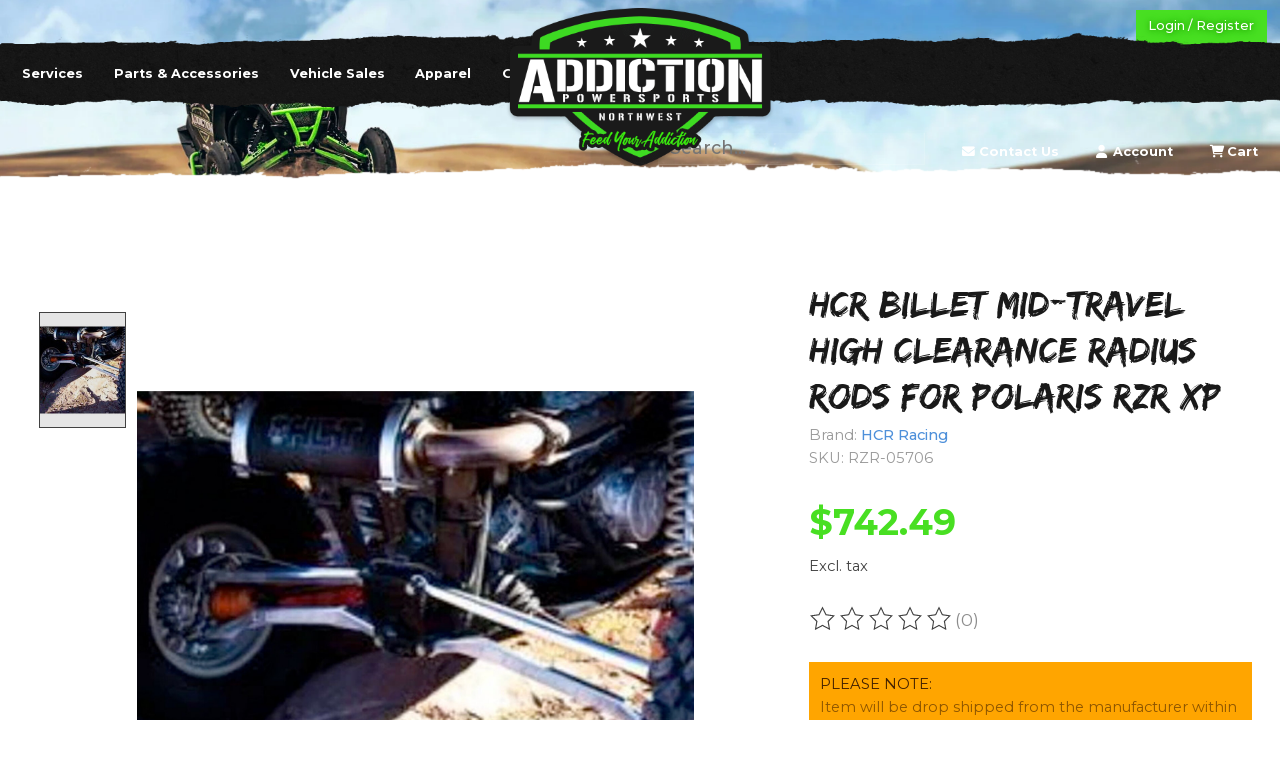

--- FILE ---
content_type: text/html;charset=utf-8
request_url: https://www.addictionpowersportsnw.com/hcr-billet-mid-travel-high-clearance-radius-rods-f.html
body_size: 8148
content:
<!DOCTYPE html>
<html lang="us">
  <head>
    <meta charset="utf-8"/>
<!-- [START] 'blocks/head.rain' -->
<!--

  (c) 2008-2026 Lightspeed Netherlands B.V.
  http://www.lightspeedhq.com
  Generated: 21-01-2026 @ 09:55:41

-->
<link rel="canonical" href="https://www.addictionpowersportsnw.com/hcr-billet-mid-travel-high-clearance-radius-rods-f.html"/>
<link rel="alternate" href="https://www.addictionpowersportsnw.com/index.rss" type="application/rss+xml" title="New products"/>
<meta name="robots" content="noodp,noydir"/>
<meta property="og:url" content="https://www.addictionpowersportsnw.com/hcr-billet-mid-travel-high-clearance-radius-rods-f.html?source=facebook"/>
<meta property="og:site_name" content="Addiction Powersports NW"/>
<meta property="og:title" content="HCR Billet Mid-Travel High Clearance Radius Rods for Polaris RZR XP"/>
<meta property="og:description" content="At Addiction Powersports NW, our goal is not only to offer the best power sports products to our customers, but also to meet our customer&#039;s needs in a friendly"/>
<meta property="og:image" content="https://cdn.shoplightspeed.com/shops/651095/files/54786880/hcr-racing-hcr-billet-mid-travel-high-clearance-ra.jpg"/>
<script src="https://www.powr.io/powr.js?external-type=lightspeed"></script>
<script>
var ae_lsecomapps_account_shop_id = "1233";
</script>
<script src="https://lsecom.advision-ecommerce.com/apps/js/api/affirm.min.js"></script>
<!--[if lt IE 9]>
<script src="https://cdn.shoplightspeed.com/assets/html5shiv.js?2025-02-20"></script>
<![endif]-->
<!-- [END] 'blocks/head.rain' -->
    <title>HCR Billet Mid-Travel High Clearance Radius Rods for Polaris RZR XP - Addiction Powersports NW</title>
    <meta name="description" content="At Addiction Powersports NW, our goal is not only to offer the best power sports products to our customers, but also to meet our customer&#039;s needs in a friendly" />
    <meta name="keywords" content="HCR, Racing, HCR, Billet, Mid-Travel, High, Clearance, Radius, Rods, for, Polaris, RZR, XP, side by side, sxs, polaris, can-am, yamaha, kawasaki, honda, utv, atv" />
    <meta http-equiv="X-UA-Compatible" content="IE=edge">
    <meta name="viewport" content="width=device-width, initial-scale=1">
    <meta name="apple-mobile-web-app-capable" content="yes">
    <meta name="apple-mobile-web-app-status-bar-style" content="black">
    
    <script>document.getElementsByTagName("html")[0].className += " js";</script>

    <link rel="shortcut icon" href="https://cdn.shoplightspeed.com/shops/651095/themes/16613/v/650950/assets/favicon.png?20250509165828" type="image/x-icon" />
    <link href='//fonts.googleapis.com/css?family=Open%20Sans:400,300,600&display=swap' rel='stylesheet' type='text/css'>
    <link href='//fonts.googleapis.com/css?family=Open%20Sans:400,300,600&display=swap' rel='stylesheet' type='text/css'>
    <link rel="stylesheet" href="https://cdn.shoplightspeed.com/assets/gui-2-0.css?2025-02-20" />
    <link rel="stylesheet" href="https://cdn.shoplightspeed.com/assets/gui-responsive-2-0.css?2025-02-20" />
    <link id="lightspeedframe" rel="stylesheet" media="screen and (max-width: 1024px)" href="https://cdn.shoplightspeed.com/shops/651095/themes/16613/assets/style-mobile.css?20251223223418">
    <link id="lightspeedframe" rel="stylesheet" media="screen and (min-width: 1025px)" href="https://cdn.shoplightspeed.com/shops/651095/themes/16613/assets/style.css?20251223223418">
    <!-- browsers not supporting CSS variables -->
    <script>
      if(!('CSS' in window) || !CSS.supports('color', 'var(--color-var)')) {var cfStyle = document.getElementById('lightspeedframe');if(cfStyle) {var href = cfStyle.getAttribute('href');href = href.replace('style.css', 'style-fallback.css');cfStyle.setAttribute('href', href);}}
    </script>
    <link rel="stylesheet" href="https://cdn.shoplightspeed.com/shops/651095/themes/16613/assets/settings.css?20251223223418" />
    <link rel="stylesheet" href="https://cdn.shoplightspeed.com/shops/651095/themes/16613/assets/custom.css?20251223223418" />

    <script src="https://cdn.shoplightspeed.com/assets/jquery-1-9-1.js?2025-02-20"></script>
    <script src="https://cdn.shoplightspeed.com/assets/jquery-ui-1-10-1.js?2025-02-20"></script>
    <link rel="preconnect" href="https://fonts.googleapis.com">
    <link rel="preconnect" href="https://fonts.gstatic.com" crossorigin>
    <link
        href="https://fonts.googleapis.com/css2?family=Montserrat:ital,wght@0,400;0,500;0,700;1,400;1,500;1,700&display=swap"
        rel="stylesheet">
    <link rel="stylesheet" href="https://cdnjs.cloudflare.com/ajax/libs/font-awesome/6.0.0/css/all.min.css">
    <link rel="stylesheet" href="https://cdn.jsdelivr.net/npm/swiper/swiper-bundle.min.css" />
    <script src="https://code.jquery.com/jquery-3.6.0.min.js"
        integrity="sha256-/xUj+3OJU5yExlq6GSYGSHk7tPXikynS7ogEvDej/m4=" crossorigin="anonymous"></script>
    <script src="https://cdn.jsdelivr.net/npm/swiper/swiper-bundle.min.js"></script>
    
  </head>
  <body>
          <div class="mobile-menu">
    <div id="menu-button" class="inactive">
        <div class="bar"></div>
        <div class="bar"></div>
        <div class="bar"></div>
    </div>
</div>

<!-- MAIN HEADER -->
<!-- INNER PAGE HEADER -->
	<header class="inner-page rough-bottom">
    <a href="https://www.addictionpowersportsnw.com/account/" class="btn-login-register">Login / Register</a>
    <div class="logo-container">
        <a href="/"><img src="https://cdn.shoplightspeed.com/shops/651095/files/43365101/top-logo.png" alt=""></a>
    </div>
    <!-- MAIN NAVIGATION -->
    <nav class="main-navigation">
        <div class="nav-background mobile-hidden">
            <img src="https://cdn.shoplightspeed.com/shops/651095/files/43365086/navbar-bg.png" alt="">
        </div>
        <div class="navigation">
            <ul class="nav-left">
                                                <li>
                  <a href="https://www.addictionpowersportsnw.com/service/services/" title="Services">
                    Services
                  </a>
                </li>
                                <li>
                  <a href="https://www.addictionpowersportsnw.com/collection/" title="Parts &amp; Accessories">
                    Parts &amp; Accessories
                  </a>
                </li>
                                <li>
                  <a href="https://www.addictionpowersportsnw.com/vehicle-sales/" title="Vehicle Sales">
                    Vehicle Sales
                  </a>
                </li>
                                <li>
                  <a href="https://www.addictionpowersportsnw.com/apparel/" title="Apparel">
                    Apparel
                  </a>
                </li>
                                <li>
                  <a href="https://www.addictionpowersportsnw.com/buy-gift-card/" title="Gift Cards">
                    Gift Cards
                  </a>
                </li>
                            </ul>
            <ul class="nav-right">
                <li class="mobile-hidden"><form action="https://www.addictionpowersportsnw.com/search/" method="get" role="search" class=""><input class="nav-search"  value="" autocomplete="off" type="search" name="q" id="searchInputMobile" placeholder="Search..."></form></li>
              	<li><a href="https://www.addictionpowersportsnw.com/service/contact-us/" class="services-link"><i class="icon fa-solid fa-envelope"></i> Contact Us</a></li>
                <li><a href="https://www.addictionpowersportsnw.com/account/" class="account-link"><i class="icon fa-solid fa-user"></i> Account</a></li>
                <li><a href="https://www.addictionpowersportsnw.com/cart/"><i class="icon fa-solid fa-cart-shopping"></i> Cart</a></li>
            </ul>
        </div>
    </nav>
</header>    
                  	  
  
<section class="container single-product max-width-lg product js-product">
	<div class="padding-y-lg grid gap-md">
		<div class="col-6@md">
					</div>
	</div>
	<div class="grid gap-md gap-xxl@md">
		<div class="col-6@md col-7@lg min-width-0 mobile-hidden">
			<div class="thumbslide thumbslide--vertical thumbslide--left js-thumbslide">
				<div class="slideshow js-product-v2__slideshow slideshow--transition-slide slideshow--ratio-3:4" data-control="hover">
					<p class="sr-only">Product image slideshow Items</p>

					<ul class="slideshow__content">
													<li class="slideshow__item bg js-slideshow__item slideshow__item--selected" data-thumb="https://cdn.shoplightspeed.com/shops/651095/files/54786880/168x224x2/hcr-racing-hcr-billet-mid-travel-high-clearance-ra.jpg" id="item-1">
								<figure class="position-absolute height-100% width-100% top-0 left-0" data-scale="1.3">
									<div class="img-mag height-100% js-img-mag">
										<img class="img-mag__asset js-img-mag__asset" src="https://cdn.shoplightspeed.com/shops/651095/files/54786880/1652x2313x2/hcr-racing-hcr-billet-mid-travel-high-clearance-ra.jpg" alt="HCR Racing HCR Billet Mid-Travel High Clearance Radius Rods for Polaris RZR XP">
									</div>
								</figure>
							</li>
											</ul>
				</div>

				<div class="thumbslide__nav-wrapper" aria-hidden="true">
					<nav class="thumbslide__nav">
						<ol
							class="thumbslide__nav-list"><!-- this content will be created using JavaScript -->
						</ol>
					</nav>
				</div>
			</div>
		</div>

		<div class="mobile-only single-product-image">
			<img src="https://cdn.shoplightspeed.com/shops/651095/files/54786880/590x788x2/hcr-racing-hcr-billet-mid-travel-high-clearance-ra.jpg">
		</div>

		<div class="col-6@md col-5@lg">

			<div class="text-component v-space-xs margin-bottom-md">
				<h1>
											HCR Billet Mid-Travel High Clearance Radius Rods for Polaris RZR XP
									</h1>
        
        <div class="text-sm margin-bottom-md">
          Brand: <a href="https://www.addictionpowersportsnw.com/brands/hcr-racing/" aria-label="View all HCR Racing products!">HCR Racing</a><br>                        SKU: RZR-05706
                  </div>

				<div class="product__price-wrapper margin-bottom-md">
											<div class="product__price text-md">$742.49
													</div>
					
																							<small class="price-tax">Excl. tax</small>
											
					
				</div>
				<p class=""></p>
			</div>

							<div class="mobile-hidden rating js-rating js-rating--read-only margin-bottom-md flex items-center">
										<p class="sr-only">The rating of this product is <span class="rating__value js-rating__value">0</span> out of 5</p>

					<a href="#proTabPanelReviews" class="rating__link" aria-label="Read reviews">
						<div class="rating__control overflow-hidden rating__control--is-hidden js-rating__control">
							<svg width="24" height="24" viewbox="0 0 24 24"><polygon points="12 1.489 15.09 7.751 22 8.755 17 13.629 18.18 20.511 12 17.261 5.82 20.511 7 13.629 2 8.755 8.91 7.751 12 1.489" fill="currentColor"/></svg>
						</div>
					</a>
					<span class="opacity-60%">(0)</span>
				</div>
			
							<div class="flex flex-column gap-xs margin-bottom-md text-sm">
											<div class="out-of-stock">
              PLEASE NOTE:<br>
															<span class="opacity-60%">Item will be drop shipped from the manufacturer within 1 business week.</span>
													</div>
					
									</div>
			
			<form action="https://www.addictionpowersportsnw.com/cart/add/94908595/"  class="js-live-quick-checkout"  id="product_configure_form" method="post">
									<div class="product-option row">
						<div class="col-md-12">
							<input type="hidden" name="bundle_id" id="product_configure_bundle_id" value="">
<div class="product-configure">
  <div class="product-configure-options" aria-label="Select an option of the product. This will reload the page to show the new option." role="region">
    <div class="product-configure-options-option">
      <label for="product_configure_option_color">Color: <em aria-hidden="true">*</em></label>
      <select name="matrix[color]" id="product_configure_option_color" onchange="document.getElementById('product_configure_form').action = 'https://www.addictionpowersportsnw.com/product/matrix/57290731/'; document.getElementById('product_configure_form').submit();" aria-required="true">
        <option value="Raw+%28No+Powder+Coat%29" selected="selected">Raw (No Powder Coat)</option>
      </select>
      <div class="product-configure-clear"></div>
    </div>
  </div>
<input type="hidden" name="matrix_non_exists" value="">
</div>

						</div>
					</div>
				
									<div class="margin-bottom-md">
						<label class="form-label margin-bottom-sm block" for="qtyInput">Quantity:</label>
						<div class="number-input number-input--v2 js-number-input inline-block">
							<input class="form-control js-number-input__value" type="number" name="quantity" id="qtyInput" min="0" step="1" value="1">
							<button class="reset number-input__btn number-input__btn--plus js-number-input__btn" aria-label="Increase Quantity">
								<svg class="icon" viewbox="0 0 16 16" aria-hidden="true">
									<g>
										<line fill="none" stroke="currentColor" stroke-linecap="round" stroke-linejoin="round" stroke-miterlimit="10" x1="8.5" y1="1.5" x2="8.5" y2="15.5"></line>
										<line fill="none" stroke="currentColor" stroke-linecap="round" stroke-linejoin="round" stroke-miterlimit="10" x1="1.5" y1="8.5" x2="15.5" y2="8.5"></line>
									</g>
								</svg>
							</button>
							<button class="reset number-input__btn number-input__btn--minus js-number-input__btn" aria-label="Decrease Quantity">
								<svg class="icon" viewbox="0 0 16 16" aria-hidden="true">
									<g>
										<line fill="none" stroke="currentColor" stroke-linecap="round" stroke-linejoin="round" stroke-miterlimit="10" x1="1.5" y1="8.5" x2="15.5" y2="8.5"></line>
									</g>
								</svg>
							</button>
						</div>
					</div>
					<div class="margin-bottom-md">
						<div class="buy-buttons flex flex-column flex-row@sm gap-xxs">
							<button class="btn btn--primary btn--add-to-cart flex-grow" type="submit">Add to cart</button>
							
              							<button class="btn btn--subtle btn--quick-checkout js-quick-checkout-trigger width-100% margin-top-xxs" 
                      type="submit" 
                      data-checkout-url="https://www.addictionpowersportsnw.com/checkout/" 
                      data-clear-url="https://www.addictionpowersportsnw.com/cart/clear/">Buy now</button>
						              
              
              								<a href="https://www.addictionpowersportsnw.com/account/wishlistAdd/57290731/?variant_id=94908595" class="btn btn--subtle btn--wishlist">
									<span class="margin-right-xxs hide@sm">Add to wish list</span>
									<svg class="icon icon--xs" viewbox="0 0 16 16">
										<title>Add to wish list</title>
										<path stroke-width="1" stroke="currentColor" fill="none" stroke="currentColor" stroke-linecap="round" stroke-linejoin="round" stroke-miterlimit="10" d="M14.328,2.672 c-1.562-1.562-4.095-1.562-5.657,0C8.391,2.952,8.18,3.27,8,3.601c-0.18-0.331-0.391-0.65-0.672-0.93 c-1.562-1.562-4.095-1.562-5.657,0c-1.562,1.562-1.562,4.095,0,5.657L8,14.5l6.328-6.172C15.891,6.766,15.891,4.234,14.328,2.672z"></path>
									</svg>
								</a>
							              
						</div>
            
					</div>
				
			</form>

		</div>
	</div>
</section>


<section class="mobile-hidden container max-width-lg padding-y-xl">
	<div class="tabs js-tabs">
    <div class="s-tabs">
      <ul class="s-tabs__list js-tabs__controls" aria-label="Tabs Interface">
                        <li><a href="#proTabPanelReviews" class="tabs__control s-tabs__link">Reviews (0)</a></li>      </ul>
    </div>

    <div class="js-tabs__panels">
            
      
            <section id="proTabPanelReviews" class="mobile-hidden padding-top-lg max-width-lg js-tabs__panel">
        
        <div class="flex justify-between">
          <div class="right">
          <span>0</span> stars based on <span>0</span> reviews
          </div>
          <a href="https://www.addictionpowersportsnw.com/account/review/57290731/" class="btn btn--subtle btn--sm">Add your review</a>

        </div>
      </section>
          </div>
  </div>
</section>



<div itemscope itemtype="https://schema.org/Product">
  <meta itemprop="name" content="HCR Racing HCR Billet Mid-Travel High Clearance Radius Rods for Polaris RZR XP">
  <meta itemprop="image" content="https://cdn.shoplightspeed.com/shops/651095/files/54786880/300x250x2/hcr-racing-hcr-billet-mid-travel-high-clearance-ra.jpg" />  <meta itemprop="brand" content="HCR Racing" />    <meta itemprop="itemCondition" itemtype="https://schema.org/OfferItemCondition" content="https://schema.org/NewCondition"/>
      <meta itemprop="sku" content="RZR-05706" />

<div itemprop="offers" itemscope itemtype="https://schema.org/Offer">
      <meta itemprop="price" content="742.49" />
    <meta itemprop="priceCurrency" content="USD" />
    <meta itemprop="validFrom" content="2026-01-21" />
  <meta itemprop="priceValidUntil" content="2026-04-21" />
  <meta itemprop="url" content="https://www.addictionpowersportsnw.com/hcr-billet-mid-travel-high-clearance-radius-rods-f.html" />
 </div>
</div>
      <!-- FOOTER -->
    <footer class="rough-top">
        <div class="footer-main">
            <div class="footer-left pb-5">
                <h2 class="pb-2">Company Information</h2>
                <h5 class="highlight-text">Location:</h5>
                <p>
                    Addiction Powersports Northwest<br />
                    2235 Lewis River Rd<br />
                    Woodland, WA 98674
                </p>
                <p>
                <h5 class="inline highlight-text">Phone:</h5> 1-360-225-8181 <br>
                <h5 class="inline highlight-text">Email:</h5> <a href="/cdn-cgi/l/email-protection" class="__cf_email__" data-cfemail="e093818c8593a0818484898394898f8e908f97859293908f9294938e97ce838f8d">[email&#160;protected]</a>
                </p>
                <p class="has-icon">
                    <img src="https://cdn.shoplightspeed.com/shops/651095/files/43365395/instagram-icon.svg" alt="Follow us on Instagram!" class="footer-icon">
                    @addictionpowersportsnw <br />
                    <img src="https://cdn.shoplightspeed.com/shops/651095/files/43365394/facebook-icon.svg" alt="Follow us on Facebook!" class="footer-icon">
                    <a href="https://www.facebook.com/AddictionPowersportsNW/" target="blank">AddictionPowersportsNW</a>
                </p>
            </div>
            <div class="footer-center">
                <img src="https://cdn.shoplightspeed.com/shops/651095/files/43365102/white-logo.png" alt="">
            </div>
            <div class="footer-right">
                <h2 class="pb-2">Store Hours</h2>
                <p>
                    <span class="store-hours-label">Monday</span> 9AM–6PM <br />
                    <span class="store-hours-label">Tuesday</span> 9AM–6PM <br />
                    <span class="store-hours-label">Wednesday</span> 9AM–6PM <br />
                    <span class="store-hours-label">Thursday</span> 9AM–6PM <br />
                    <span class="store-hours-label">Friday</span> 9AM–6PM <br />
                    <span class="store-hours-label">Saturday</span> 9AM–6PM <br />
                    <span class="store-hours-label">Sunday</span> Closed
                </p>

                <h5 class="highlight-text">Support Info:</h5>
                <ul>
                                                            <li>
                      <a href="https://addiction-powersports-nw.shoplightspeed.com/service/shipping-returns" title="Refund and Return Policy">
                        Refund and Return Policy
                      </a>
                    </li>
                                        <li>
                      <a href="https://addiction-powersports-nw.shoplightspeed.com/service/payment-methods" title="Payment Methods">
                        Payment Methods
                      </a>
                    </li>
                                        <li>
                      <a href="https://addiction-powersports-nw.shoplightspeed.com/service/shipping-options" title="Shipping Options">
                        Shipping Options
                      </a>
                    </li>
                                        <li>
                      <a href="https://www.addictionpowersportsnw.com/service/privacy-policy/" title="Privacy Policy">
                        Privacy Policy
                      </a>
                    </li>
                                        <li>
                      <a href="https://www.addictionpowersportsnw.com/service/general-terms-conditions/" title="Terms &amp; Conditions">
                        Terms &amp; Conditions
                      </a>
                    </li>
                                    </ul>
            </div>
        </div>
        <div class="footer-copyright">
            &copy; Copyright 2022 <a href="/" target="_self" title="Addiction Powersports NW">Addiction Powersports Northwest</a>, All rights reserved.
        </div>
    </footer>        <!-- [START] 'blocks/body.rain' -->
<script data-cfasync="false" src="/cdn-cgi/scripts/5c5dd728/cloudflare-static/email-decode.min.js"></script><script>
(function () {
  var s = document.createElement('script');
  s.type = 'text/javascript';
  s.async = true;
  s.src = 'https://www.addictionpowersportsnw.com/services/stats/pageview.js?product=57290731&hash=03c5';
  ( document.getElementsByTagName('head')[0] || document.getElementsByTagName('body')[0] ).appendChild(s);
})();
</script>
  <script>
var inStorevIDs = [];
var URLS;
var OfInterest;
var Keyword = "offlineproduct";
var isFound = false;
if (location.href.indexOf('?') > -1){isFound = true;}
var url = location.href;
if (isFound == true) {url = url + "&format=json";}
else {url = url + "?format=json";}
data = $.getJSON(url, function(data) {
        try {
                if (data.collection.products) {
                      $("body > section.collection-page__content.padding-y-lg > div > div.flex\\@md > main > div > ul > li > div > div.prod-card__img-wrapper > a.btn.prod-card__action-button").remove();
                      $(".prod-card__wishlist").remove();
                }
        }
        catch (ex) {}
        try {
                if (data.product) {
                var inStore = data.product.data_01;
                if (inStore == Keyword) {
                      $("#product_configure_form").remove();
                }
                }
        }
        catch(e){}
});
</script>
<script>
_affirm_config = {
     public_api_key:  "2Z7VL9GDR6K1RC71",
     script:          "https://cdn1-sandbox.affirm.com/js/v2/affirm.js"
 };
 (function(l,g,m,e,a,f,b){var d,c=l[m]||{},h=document.createElement(f),n=document.getElementsByTagName(f)[0],k=function(a,b,c){return function(){a[b]._.push([c,arguments])}};c[e]=k(c,e,"set");d=c[e];c[a]={};c[a]._=[];d._=[];c[a][b]=k(c,a,b);a=0;for(b="set add save post open empty reset on off trigger ready setProduct".split(" ");a<b.length;a++)d[b[a]]=k(c,e,b[a]);a=0;for(b=["get","token","url","items"];a<b.length;a++)d[b[a]]=function(){};h.async=!0;h.src=g[f];n.parentNode.insertBefore(h,n);delete g[f];d(g);l[m]=c})(window,_affirm_config,"affirm","checkout","ui","script","ready");var affirm_product = [];
affirm_product["us"] = "<span id=\"affirm-product-display\"><span class=\"affirm-as-low-as\" data-amount=\"{PRICE}\" data-affirm-type=\"logo\" data-affirm-color=\"blue\" data-sku=\"{SKU}\" data-brand=\"{BRAND}\" data-category=\"{CATEGORY}\" data-page-type=\"product\"><\/span><\/span>";affirm_product["en"] = "<span id=\"affirm-product-display\"><span class=\"affirm-as-low-as\" data-amount=\"{PRICE}\" data-affirm-type=\"logo\" data-affirm-color=\"blue\" data-sku=\"{SKU}\" data-brand=\"{BRAND}\" data-category=\"{CATEGORY}\" data-page-type=\"product\"><\/span><\/span>";
affirm_product["es"] = "<span id=\"affirm-product-display\"><span class=\"affirm-as-low-as\" data-amount=\"{PRICE}\" data-affirm-type=\"logo\" data-affirm-color=\"blue\" data-sku=\"{SKU}\" data-brand=\"{BRAND}\" data-category=\"{CATEGORY}\" data-page-type=\"product\"><\/span><\/span>";
affirm_product["fr"] = "<span id=\"affirm-product-display\"><span class=\"affirm-as-low-as\" data-amount=\"{PRICE}\" data-affirm-type=\"logo\" data-affirm-color=\"blue\" data-sku=\"{SKU}\" data-brand=\"{BRAND}\" data-category=\"{CATEGORY}\" data-page-type=\"product\"><\/span><\/span>";
affirm_product["de"] = "<span id=\"affirm-product-display\"><span class=\"affirm-as-low-as\" data-amount=\"{PRICE}\" data-affirm-type=\"logo\" data-affirm-color=\"blue\" data-sku=\"{SKU}\" data-brand=\"{BRAND}\" data-category=\"{CATEGORY}\" data-page-type=\"product\"><\/span><\/span>";
affirm_product["nl"] = "<span id=\"affirm-product-display\"><span class=\"affirm-as-low-as\" data-amount=\"{PRICE}\" data-affirm-type=\"logo\" data-affirm-color=\"blue\" data-sku=\"{SKU}\" data-brand=\"{BRAND}\" data-category=\"{CATEGORY}\" data-page-type=\"product\"><\/span><\/span>";
affirm_product["us"] = "<span id=\"affirm-product-display\"><span class=\"affirm-as-low-as\" data-amount=\"{PRICE}\" data-affirm-type=\"logo\" data-affirm-color=\"blue\" data-sku=\"{SKU}\" data-brand=\"{BRAND}\" data-category=\"{CATEGORY}\" data-page-type=\"product\"><\/span><\/span>";affirm_product["en"] = "<span id=\"affirm-product-display\"><span class=\"affirm-as-low-as\" data-amount=\"{PRICE}\" data-affirm-type=\"logo\" data-affirm-color=\"blue\" data-sku=\"{SKU}\" data-brand=\"{BRAND}\" data-category=\"{CATEGORY}\" data-page-type=\"product\"><\/span><\/span>";
affirm_product["fr"] = "<span id=\"affirm-product-display\"><span class=\"affirm-as-low-as\" data-amount=\"{PRICE}\" data-affirm-type=\"logo\" data-affirm-color=\"blue\" data-sku=\"{SKU}\" data-brand=\"{BRAND}\" data-category=\"{CATEGORY}\" data-page-type=\"product\"><\/span><\/span>";var affirm_cart = [];
affirm_cart["us"] = "<span id=\"affirm-cart-display\"><span class=\"affirm-as-low-as\" data-amount=\"{PRICE}\" data-affirm-type=\"logo\" data-affirm-color=\"blue\" data-page-type=\"cart\"><\/span><\/span>";affirm_cart["en"] = "<span id=\"affirm-cart-display\"><span class=\"affirm-as-low-as\" data-amount=\"{PRICE}\" data-affirm-type=\"logo\" data-affirm-color=\"blue\" data-page-type=\"cart\"><\/span><\/span>";
affirm_cart["es"] = "<span id=\"affirm-cart-display\"><span class=\"affirm-as-low-as\" data-amount=\"{PRICE}\" data-affirm-type=\"logo\" data-affirm-color=\"blue\" data-page-type=\"cart\"><\/span><\/span>";
affirm_cart["fr"] = "<span id=\"affirm-cart-display\"><span class=\"affirm-as-low-as\" data-amount=\"{PRICE}\" data-affirm-type=\"logo\" data-affirm-color=\"blue\" data-page-type=\"cart\"><\/span><\/span>";
affirm_cart["de"] = "<span id=\"affirm-cart-display\"><span class=\"affirm-as-low-as\" data-amount=\"{PRICE}\" data-affirm-type=\"logo\" data-affirm-color=\"blue\" data-page-type=\"cart\"><\/span><\/span>";
affirm_cart["nl"] = "<span id=\"affirm-cart-display\"><span class=\"affirm-as-low-as\" data-amount=\"{PRICE}\" data-affirm-type=\"logo\" data-affirm-color=\"blue\" data-page-type=\"cart\"><\/span><\/span>";
affirm_cart["us"] = "<span id=\"affirm-cart-display\"><span class=\"affirm-as-low-as\" data-amount=\"{PRICE}\" data-affirm-type=\"logo\" data-affirm-color=\"blue\" data-page-type=\"cart\"><\/span><\/span>";affirm_cart["en"] = "<span id=\"affirm-cart-display\"><span class=\"affirm-as-low-as\" data-amount=\"{PRICE}\" data-affirm-type=\"logo\" data-affirm-color=\"blue\" data-page-type=\"cart\"><\/span><\/span>";
affirm_cart["fr"] = "<span id=\"affirm-cart-display\"><span class=\"affirm-as-low-as\" data-amount=\"{PRICE}\" data-affirm-type=\"logo\" data-affirm-color=\"blue\" data-page-type=\"cart\"><\/span><\/span>";var affirm_min = 50;            // As per your affirm contract.
var affirm_max = 0;         // As per your affirm contract.

var affirm_bg = '';
var affirm_text = '';

var affirm_product_position = 'custom';
var affirm_product_target = '';
var affirm_product_action = '';

var affirm_minicart_position = '';
var affirm_minicart_target = '';
var affirm_minicart_action = '';

var affirm_cart_position = 'custom';
var affirm_cart_target = '';
var affirm_cart_action = '';

var affirm_currency = '';
</script>
  <style type="text/css">
  body {
    margin-top: 42px;
  }
  .wsa-demobar {
    width: 100%;
    height: 40px;
    position: fixed;
    top: 0;
    left: 0;
    background: url(https://cdn.shoplightspeed.com/assets/wsa-demobar-bg.png?2025-02-20);
    box-shadow: 0 0 2px rgba(0, 0, 0, 0.5);
    border-bottom: 2px solid #FFFFFF;
    text-align: center;
    line-height: 40px;
    font-weight: bold;
    text-shadow: 0 -1px 0 rgba(0, 0, 0, 0.5);
    color: #FFF;
    font-size: 14px;
    font-family: Helvetica;
    z-index: 1000;
  }

  .wsa-demobar a {
    color: #fff;
  }

  .wsa-demobar a.close {
    display: block;
    float: right;
    width: 40px;
    height: 40px;
    text-indent: -9999px;
    background: url(https://cdn.shoplightspeed.com/assets/wsa-demobar-close.png?2025-02-20);
  }
</style>
<div class="wsa-demobar">
      <a href="javascript:window.location.href = 'https://www.addictionpowersportsnw.com/admin';">&larr; Return to the back office</a>&nbsp;&nbsp;&nbsp;
    This store is under construction Any orders placed will not be honored or fulfilled
  <a class="close" href="https://www.addictionpowersportsnw.com/session/demobar/?action=hide" title="Hide"><span>Hide</span></a>
</div><!-- [END] 'blocks/body.rain' -->
    
    <script>
    	var viewOptions = 'View options';
    </script>
		
    <script src="https://cdn.shoplightspeed.com/shops/651095/themes/16613/assets/scripts-min.js?20251223223418"></script>
    <script src="https://cdn.shoplightspeed.com/assets/gui.js?2025-02-20"></script>
    <script src="https://cdn.shoplightspeed.com/assets/gui-responsive-2-0.js?2025-02-20"></script>
    <script>
        const mq = window.matchMedia("(min-width: 1025px)");
        if (mq.matches) {
            const swiper = new Swiper('.swiper', {
                navigation: {
                    nextEl: '.slide-control.right',
                    prevEl: '.slide-control.left',
                },
            });
        } else {
            $('.mobile-menu').click(function () {
                toggleMenu($('#menu-button'));
            });

            function toggleMenu(el) {
                const $nav = $('.main-navigation')
                const $body = $('html,body')
                
                $nav.toggleClass('active')
                $body.toggleClass('mobile-menu-active')
                $(el).toggleClass('inactive active')
              	
                const accountLabel = $nav.hasClass('active') ? "Login &#8726; Register" : "Account";		
                $('.account-link').html(accountLabel)
            }
        }
    </script>
  <script>(function(){function c(){var b=a.contentDocument||a.contentWindow.document;if(b){var d=b.createElement('script');d.innerHTML="window.__CF$cv$params={r:'9c15eff96c7c1330',t:'MTc2ODk4OTM0MS4wMDAwMDA='};var a=document.createElement('script');a.nonce='';a.src='/cdn-cgi/challenge-platform/scripts/jsd/main.js';document.getElementsByTagName('head')[0].appendChild(a);";b.getElementsByTagName('head')[0].appendChild(d)}}if(document.body){var a=document.createElement('iframe');a.height=1;a.width=1;a.style.position='absolute';a.style.top=0;a.style.left=0;a.style.border='none';a.style.visibility='hidden';document.body.appendChild(a);if('loading'!==document.readyState)c();else if(window.addEventListener)document.addEventListener('DOMContentLoaded',c);else{var e=document.onreadystatechange||function(){};document.onreadystatechange=function(b){e(b);'loading'!==document.readyState&&(document.onreadystatechange=e,c())}}}})();</script><script defer src="https://static.cloudflareinsights.com/beacon.min.js/vcd15cbe7772f49c399c6a5babf22c1241717689176015" integrity="sha512-ZpsOmlRQV6y907TI0dKBHq9Md29nnaEIPlkf84rnaERnq6zvWvPUqr2ft8M1aS28oN72PdrCzSjY4U6VaAw1EQ==" data-cf-beacon='{"rayId":"9c15eff96c7c1330","version":"2025.9.1","serverTiming":{"name":{"cfExtPri":true,"cfEdge":true,"cfOrigin":true,"cfL4":true,"cfSpeedBrain":true,"cfCacheStatus":true}},"token":"8247b6569c994ee1a1084456a4403cc9","b":1}' crossorigin="anonymous"></script>
</body>
</html>

--- FILE ---
content_type: text/css; charset=UTF-8
request_url: https://cdn.shoplightspeed.com/shops/651095/themes/16613/assets/style.css?20251223223418
body_size: 105755
content:
@font-face {
    font-family: 'Edo';
    src: url([data-uri]) format('woff2'),
         url([data-uri]) format('woff');
    font-weight: normal;
    font-style: normal;

}
*,*::after,*::before{box-sizing:inherit}*{font:inherit}html,body,div,span,applet,object,iframe,h1,h2,h3,h4,h5,h6,p,blockquote,pre,a,abbr,acronym,address,big,cite,code,del,dfn,em,img,ins,kbd,q,s,samp,small,strike,strong,sub,sup,tt,var,b,u,i,center,dl,dt,dd,ol,ul,li,fieldset,form,label,legend,table,caption,tbody,tfoot,thead,tr,th,td,article,aside,canvas,details,embed,figure,figcaption,footer,header,hgroup,menu,nav,output,ruby,section,summary,time,mark,audio,video,hr{margin:0;padding:0;border:0}html{box-sizing:border-box}body{background-color:var(--color-bg, white)}article,aside,details,figcaption,figure,footer,header,hgroup,menu,nav,section,main,form legend{display:block}ol,ul{list-style:none}blockquote,q{quotes:none}button,input,textarea,select{margin:0}.btn,.form-control,.product-configure select,.product-configure input:not([type="checkbox"]):not([type="radio"]),.link,.reset{background-color:transparent;padding:0;border:0;border-radius:0;color:inherit;line-height:inherit;-webkit-appearance:none;-moz-appearance:none;appearance:none}select.form-control::-ms-expand,.product-configure select::-ms-expand{display:none}textarea{resize:vertical;overflow:auto;vertical-align:top}input::-ms-clear{display:none}table{border-collapse:collapse;border-spacing:0}img,video,svg{max-width:100%}[data-theme]{background-color:var(--color-bg, #fff);color:var(--color-contrast-high, #313135)}:root{--space-unit:  1em}:root,*{--space-xxxxs: calc(0.125 * var(--space-unit));--space-xxxs:  calc(0.25 * var(--space-unit));--space-xxs:   calc(0.375 * var(--space-unit));--space-xs:    calc(0.5 * var(--space-unit));--space-sm:    calc(0.75 * var(--space-unit));--space-md:    calc(1.25 * var(--space-unit));--space-lg:    calc(2 * var(--space-unit));--space-xl:    calc(3.25 * var(--space-unit));--space-xxl:   calc(5.25 * var(--space-unit));--space-xxxl:  calc(8.5 * var(--space-unit));--space-xxxxl: calc(13.75 * var(--space-unit));--component-padding: var(--space-md)}.container{width:calc(100% - 2*var(--component-padding));margin-left:auto;margin-right:auto}.grid{--gap: 0px;--offset: var(--gap);display:flex;flex-wrap:wrap}.grid>*{flex-basis:100%;max-width:100%;min-width:0}@supports (--css: variables){.grid>*[class*="offset-"]{margin-left:var(--offset)}}[class*="gap-xxxxs"],[class*="gap-xxxs"],[class*="gap-xxs"],[class*="gap-xs"],[class*="gap-sm"],[class*="gap-md"],[class*="gap-lg"],[class*="gap-xl"],[class*="gap-xxl"],[class*="gap-xxxl"],[class*="gap-xxxxl"],[class*="grid-gap-"],[class*="flex-gap-"]{margin-bottom:-0.75em;margin-left:-0.75em}[class*="gap-xxxxs"]>*,[class*="gap-xxxs"]>*,[class*="gap-xxs"]>*,[class*="gap-xs"]>*,[class*="gap-sm"]>*,[class*="gap-md"]>*,[class*="gap-lg"]>*,[class*="gap-xl"]>*,[class*="gap-xxl"]>*,[class*="gap-xxxl"]>*,[class*="gap-xxxxl"]>*,[class*="grid-gap-"]>*,[class*="flex-gap-"]>*{margin-bottom:0.75em;margin-left:0.75em}@supports (--css: variables){[class*="gap-xxxxs"],[class*="gap-xxxs"],[class*="gap-xxs"],[class*="gap-xs"],[class*="gap-sm"],[class*="gap-md"],[class*="gap-lg"],[class*="gap-xl"],[class*="gap-xxl"],[class*="gap-xxxl"],[class*="gap-xxxxl"],[class*="grid-gap-"],[class*="flex-gap-"]{--gap: 0px;--offset: var(--gap);margin-bottom:calc(-1 * var(--gap));margin-left:calc(-1 * var(--gap))}[class*="gap-xxxxs"]>*,[class*="gap-xxxs"]>*,[class*="gap-xxs"]>*,[class*="gap-xs"]>*,[class*="gap-sm"]>*,[class*="gap-md"]>*,[class*="gap-lg"]>*,[class*="gap-xl"]>*,[class*="gap-xxl"]>*,[class*="gap-xxxl"]>*,[class*="gap-xxxxl"]>*,[class*="grid-gap-"]>*,[class*="flex-gap-"]>*{margin-bottom:var(--gap);margin-left:var(--offset)}.gap-xxxxs,.grid-gap-xxxxs,.flex-gap-xxxxs{--gap: var(--space-xxxxs)}.gap-xxxs,.grid-gap-xxxs,.flex-gap-xxxs{--gap: var(--space-xxxs)}.gap-xxs,.grid-gap-xxs,.flex-gap-xxs{--gap: var(--space-xxs)}.gap-xs,.grid-gap-xs,.flex-gap-xs{--gap: var(--space-xs)}.gap-sm,.grid-gap-sm,.flex-gap-sm{--gap: var(--space-sm)}.gap-md,.grid-gap-md,.flex-gap-md{--gap: var(--space-md)}.gap-lg,.grid-gap-lg,.flex-gap-lg{--gap: var(--space-lg)}.gap-xl,.grid-gap-xl,.flex-gap-xl{--gap: var(--space-xl)}.gap-xxl,.grid-gap-xxl,.flex-gap-xxl{--gap: var(--space-xxl)}.gap-xxxl,.grid-gap-xxxl,.flex-gap-xxxl{--gap: var(--space-xxxl)}.gap-xxxxl,.grid-gap-xxxxl,.flex-gap-xxxxl{--gap: var(--space-xxxxl)}}.col{flex-grow:1;flex-basis:0;max-width:100%}.col-1{flex-basis:calc( 8.33% - 0.01px - var(--gap, 0.75em));max-width:calc( 8.33% - 0.01px - var(--gap, 0.75em))}.col-2{flex-basis:calc( 16.66% - 0.01px - var(--gap, 0.75em));max-width:calc( 16.66% - 0.01px - var(--gap, 0.75em))}.col-3{flex-basis:calc( 25% - 0.01px - var(--gap, 0.75em));max-width:calc( 25% - 0.01px - var(--gap, 0.75em))}.col-4{flex-basis:calc( 33.33% - 0.01px - var(--gap, 0.75em));max-width:calc( 33.33% - 0.01px - var(--gap, 0.75em))}.col-5{flex-basis:calc( 41.66% - 0.01px - var(--gap, 0.75em));max-width:calc( 41.66% - 0.01px - var(--gap, 0.75em))}.col-6{flex-basis:calc( 50% - 0.01px - var(--gap, 0.75em));max-width:calc( 50% - 0.01px - var(--gap, 0.75em))}.col-7{flex-basis:calc( 58.33% - 0.01px - var(--gap, 0.75em));max-width:calc( 58.33% - 0.01px - var(--gap, 0.75em))}.col-8{flex-basis:calc( 66.66% - 0.01px - var(--gap, 0.75em));max-width:calc( 66.66% - 0.01px - var(--gap, 0.75em))}.col-9{flex-basis:calc( 75% - 0.01px - var(--gap, 0.75em));max-width:calc( 75% - 0.01px - var(--gap, 0.75em))}.col-10{flex-basis:calc( 83.33% - 0.01px - var(--gap, 0.75em));max-width:calc( 83.33% - 0.01px - var(--gap, 0.75em))}.col-11{flex-basis:calc( 91.66% - 0.01px - var(--gap, 0.75em));max-width:calc( 91.66% - 0.01px - var(--gap, 0.75em))}.col-12{flex-basis:calc( 100% - 0.01px - var(--gap, 0.75em));max-width:calc( 100% - 0.01px - var(--gap, 0.75em))}.col-content{flex-grow:0;flex-basis:initial;max-width:initial}.offset-1{--offset: calc(8.33% + var(--gap, 0.75em))}.offset-2{--offset: calc(16.66% + var(--gap, 0.75em))}.offset-3{--offset: calc(25% + var(--gap, 0.75em))}.offset-4{--offset: calc(33.33% + var(--gap, 0.75em))}.offset-5{--offset: calc(41.66% + var(--gap, 0.75em))}.offset-6{--offset: calc(50% + var(--gap, 0.75em))}.offset-7{--offset: calc(58.33% + var(--gap, 0.75em))}.offset-8{--offset: calc(66.66% + var(--gap, 0.75em))}.offset-9{--offset: calc(75% + var(--gap, 0.75em))}.offset-10{--offset: calc(83.33% + var(--gap, 0.75em))}.offset-11{--offset: calc(91.66% + var(--gap, 0.75em))}@media (min-width: 32rem){.col\@xs{flex-grow:1;flex-basis:0;max-width:100%}.col-1\@xs{flex-basis:calc( 8.33% - 0.01px - var(--gap, 0.75em));max-width:calc( 8.33% - 0.01px - var(--gap, 0.75em))}.col-2\@xs{flex-basis:calc( 16.66% - 0.01px - var(--gap, 0.75em));max-width:calc( 16.66% - 0.01px - var(--gap, 0.75em))}.col-3\@xs{flex-basis:calc( 25% - 0.01px - var(--gap, 0.75em));max-width:calc( 25% - 0.01px - var(--gap, 0.75em))}.col-4\@xs{flex-basis:calc( 33.33% - 0.01px - var(--gap, 0.75em));max-width:calc( 33.33% - 0.01px - var(--gap, 0.75em))}.col-5\@xs{flex-basis:calc( 41.66% - 0.01px - var(--gap, 0.75em));max-width:calc( 41.66% - 0.01px - var(--gap, 0.75em))}.col-6\@xs{flex-basis:calc( 50% - 0.01px - var(--gap, 0.75em));max-width:calc( 50% - 0.01px - var(--gap, 0.75em))}.col-7\@xs{flex-basis:calc( 58.33% - 0.01px - var(--gap, 0.75em));max-width:calc( 58.33% - 0.01px - var(--gap, 0.75em))}.col-8\@xs{flex-basis:calc( 66.66% - 0.01px - var(--gap, 0.75em));max-width:calc( 66.66% - 0.01px - var(--gap, 0.75em))}.col-9\@xs{flex-basis:calc( 75% - 0.01px - var(--gap, 0.75em));max-width:calc( 75% - 0.01px - var(--gap, 0.75em))}.col-10\@xs{flex-basis:calc( 83.33% - 0.01px - var(--gap, 0.75em));max-width:calc( 83.33% - 0.01px - var(--gap, 0.75em))}.col-11\@xs{flex-basis:calc( 91.66% - 0.01px - var(--gap, 0.75em));max-width:calc( 91.66% - 0.01px - var(--gap, 0.75em))}.col-12\@xs{flex-basis:calc( 100% - 0.01px - var(--gap, 0.75em));max-width:calc( 100% - 0.01px - var(--gap, 0.75em))}.col-content\@xs{flex-grow:0;flex-basis:initial;max-width:initial}.offset-1\@xs{--offset: calc(8.33% + var(--gap, 0.75em))}.offset-2\@xs{--offset: calc(16.66% + var(--gap, 0.75em))}.offset-3\@xs{--offset: calc(25% + var(--gap, 0.75em))}.offset-4\@xs{--offset: calc(33.33% + var(--gap, 0.75em))}.offset-5\@xs{--offset: calc(41.66% + var(--gap, 0.75em))}.offset-6\@xs{--offset: calc(50% + var(--gap, 0.75em))}.offset-7\@xs{--offset: calc(58.33% + var(--gap, 0.75em))}.offset-8\@xs{--offset: calc(66.66% + var(--gap, 0.75em))}.offset-9\@xs{--offset: calc(75% + var(--gap, 0.75em))}.offset-10\@xs{--offset: calc(83.33% + var(--gap, 0.75em))}.offset-11\@xs{--offset: calc(91.66% + var(--gap, 0.75em))}@supports (--css: variables){.gap-xxxxs\@xs{--gap: var(--space-xxxxs)}.gap-xxxs\@xs{--gap: var(--space-xxxs)}.gap-xxs\@xs{--gap: var(--space-xxs)}.gap-xs\@xs{--gap: var(--space-xs)}.gap-sm\@xs{--gap: var(--space-sm)}.gap-md\@xs{--gap: var(--space-md)}.gap-lg\@xs{--gap: var(--space-lg)}.gap-xl\@xs{--gap: var(--space-xl)}.gap-xxl\@xs{--gap: var(--space-xxl)}.gap-xxxl\@xs{--gap: var(--space-xxxl)}.gap-xxxxl\@xs{--gap: var(--space-xxxxl)}.gap-0\@xs{--gap: 0px}}}@media (min-width: 48rem){.col\@sm{flex-grow:1;flex-basis:0;max-width:100%}.col-1\@sm{flex-basis:calc( 8.33% - 0.01px - var(--gap, 0.75em));max-width:calc( 8.33% - 0.01px - var(--gap, 0.75em))}.col-2\@sm{flex-basis:calc( 16.66% - 0.01px - var(--gap, 0.75em));max-width:calc( 16.66% - 0.01px - var(--gap, 0.75em))}.col-3\@sm{flex-basis:calc( 25% - 0.01px - var(--gap, 0.75em));max-width:calc( 25% - 0.01px - var(--gap, 0.75em))}.col-4\@sm{flex-basis:calc( 33.33% - 0.01px - var(--gap, 0.75em));max-width:calc( 33.33% - 0.01px - var(--gap, 0.75em))}.col-5\@sm{flex-basis:calc( 41.66% - 0.01px - var(--gap, 0.75em));max-width:calc( 41.66% - 0.01px - var(--gap, 0.75em))}.col-6\@sm{flex-basis:calc( 50% - 0.01px - var(--gap, 0.75em));max-width:calc( 50% - 0.01px - var(--gap, 0.75em))}.col-7\@sm{flex-basis:calc( 58.33% - 0.01px - var(--gap, 0.75em));max-width:calc( 58.33% - 0.01px - var(--gap, 0.75em))}.col-8\@sm{flex-basis:calc( 66.66% - 0.01px - var(--gap, 0.75em));max-width:calc( 66.66% - 0.01px - var(--gap, 0.75em))}.col-9\@sm{flex-basis:calc( 75% - 0.01px - var(--gap, 0.75em));max-width:calc( 75% - 0.01px - var(--gap, 0.75em))}.col-10\@sm{flex-basis:calc( 83.33% - 0.01px - var(--gap, 0.75em));max-width:calc( 83.33% - 0.01px - var(--gap, 0.75em))}.col-11\@sm{flex-basis:calc( 91.66% - 0.01px - var(--gap, 0.75em));max-width:calc( 91.66% - 0.01px - var(--gap, 0.75em))}.col-12\@sm{flex-basis:calc( 100% - 0.01px - var(--gap, 0.75em));max-width:calc( 100% - 0.01px - var(--gap, 0.75em))}.col-content\@sm{flex-grow:0;flex-basis:initial;max-width:initial}.offset-1\@sm{--offset: calc(8.33% + var(--gap, 0.75em))}.offset-2\@sm{--offset: calc(16.66% + var(--gap, 0.75em))}.offset-3\@sm{--offset: calc(25% + var(--gap, 0.75em))}.offset-4\@sm{--offset: calc(33.33% + var(--gap, 0.75em))}.offset-5\@sm{--offset: calc(41.66% + var(--gap, 0.75em))}.offset-6\@sm{--offset: calc(50% + var(--gap, 0.75em))}.offset-7\@sm{--offset: calc(58.33% + var(--gap, 0.75em))}.offset-8\@sm{--offset: calc(66.66% + var(--gap, 0.75em))}.offset-9\@sm{--offset: calc(75% + var(--gap, 0.75em))}.offset-10\@sm{--offset: calc(83.33% + var(--gap, 0.75em))}.offset-11\@sm{--offset: calc(91.66% + var(--gap, 0.75em))}@supports (--css: variables){.gap-xxxxs\@sm{--gap: var(--space-xxxxs)}.gap-xxxs\@sm{--gap: var(--space-xxxs)}.gap-xxs\@sm{--gap: var(--space-xxs)}.gap-xs\@sm{--gap: var(--space-xs)}.gap-sm\@sm{--gap: var(--space-sm)}.gap-md\@sm{--gap: var(--space-md)}.gap-lg\@sm{--gap: var(--space-lg)}.gap-xl\@sm{--gap: var(--space-xl)}.gap-xxl\@sm{--gap: var(--space-xxl)}.gap-xxxl\@sm{--gap: var(--space-xxxl)}.gap-xxxxl\@sm{--gap: var(--space-xxxxl)}.gap-0\@sm{--gap: 0px}}}@media (min-width: 64rem){.col\@md{flex-grow:1;flex-basis:0;max-width:100%}.col-1\@md{flex-basis:calc( 8.33% - 0.01px - var(--gap, 0.75em));max-width:calc( 8.33% - 0.01px - var(--gap, 0.75em))}.col-2\@md{flex-basis:calc( 16.66% - 0.01px - var(--gap, 0.75em));max-width:calc( 16.66% - 0.01px - var(--gap, 0.75em))}.col-3\@md{flex-basis:calc( 25% - 0.01px - var(--gap, 0.75em));max-width:calc( 25% - 0.01px - var(--gap, 0.75em))}.col-4\@md{flex-basis:calc( 33.33% - 0.01px - var(--gap, 0.75em));max-width:calc( 33.33% - 0.01px - var(--gap, 0.75em))}.col-5\@md{flex-basis:calc( 41.66% - 0.01px - var(--gap, 0.75em));max-width:calc( 41.66% - 0.01px - var(--gap, 0.75em))}.col-6\@md{flex-basis:calc( 50% - 0.01px - var(--gap, 0.75em));max-width:calc( 50% - 0.01px - var(--gap, 0.75em))}.col-7\@md{flex-basis:calc( 58.33% - 0.01px - var(--gap, 0.75em));max-width:calc( 58.33% - 0.01px - var(--gap, 0.75em))}.col-8\@md{flex-basis:calc( 66.66% - 0.01px - var(--gap, 0.75em));max-width:calc( 66.66% - 0.01px - var(--gap, 0.75em))}.col-9\@md{flex-basis:calc( 75% - 0.01px - var(--gap, 0.75em));max-width:calc( 75% - 0.01px - var(--gap, 0.75em))}.col-10\@md{flex-basis:calc( 83.33% - 0.01px - var(--gap, 0.75em));max-width:calc( 83.33% - 0.01px - var(--gap, 0.75em))}.col-11\@md{flex-basis:calc( 91.66% - 0.01px - var(--gap, 0.75em));max-width:calc( 91.66% - 0.01px - var(--gap, 0.75em))}.col-12\@md{flex-basis:calc( 100% - 0.01px - var(--gap, 0.75em));max-width:calc( 100% - 0.01px - var(--gap, 0.75em))}.col-content\@md{flex-grow:0;flex-basis:initial;max-width:initial}.offset-1\@md{--offset: calc(8.33% + var(--gap, 0.75em))}.offset-2\@md{--offset: calc(16.66% + var(--gap, 0.75em))}.offset-3\@md{--offset: calc(25% + var(--gap, 0.75em))}.offset-4\@md{--offset: calc(33.33% + var(--gap, 0.75em))}.offset-5\@md{--offset: calc(41.66% + var(--gap, 0.75em))}.offset-6\@md{--offset: calc(50% + var(--gap, 0.75em))}.offset-7\@md{--offset: calc(58.33% + var(--gap, 0.75em))}.offset-8\@md{--offset: calc(66.66% + var(--gap, 0.75em))}.offset-9\@md{--offset: calc(75% + var(--gap, 0.75em))}.offset-10\@md{--offset: calc(83.33% + var(--gap, 0.75em))}.offset-11\@md{--offset: calc(91.66% + var(--gap, 0.75em))}@supports (--css: variables){.gap-xxxxs\@md{--gap: var(--space-xxxxs)}.gap-xxxs\@md{--gap: var(--space-xxxs)}.gap-xxs\@md{--gap: var(--space-xxs)}.gap-xs\@md{--gap: var(--space-xs)}.gap-sm\@md{--gap: var(--space-sm)}.gap-md\@md{--gap: var(--space-md)}.gap-lg\@md{--gap: var(--space-lg)}.gap-xl\@md{--gap: var(--space-xl)}.gap-xxl\@md{--gap: var(--space-xxl)}.gap-xxxl\@md{--gap: var(--space-xxxl)}.gap-xxxxl\@md{--gap: var(--space-xxxxl)}.gap-0\@md{--gap: 0px}}}@media (min-width: 80rem){.col\@lg{flex-grow:1;flex-basis:0;max-width:100%}.col-1\@lg{flex-basis:calc( 8.33% - 0.01px - var(--gap, 0.75em));max-width:calc( 8.33% - 0.01px - var(--gap, 0.75em))}.col-2\@lg{flex-basis:calc( 16.66% - 0.01px - var(--gap, 0.75em));max-width:calc( 16.66% - 0.01px - var(--gap, 0.75em))}.col-3\@lg{flex-basis:calc( 25% - 0.01px - var(--gap, 0.75em));max-width:calc( 25% - 0.01px - var(--gap, 0.75em))}.col-4\@lg{flex-basis:calc( 33.33% - 0.01px - var(--gap, 0.75em));max-width:calc( 33.33% - 0.01px - var(--gap, 0.75em))}.col-5\@lg{flex-basis:calc( 41.66% - 0.01px - var(--gap, 0.75em));max-width:calc( 41.66% - 0.01px - var(--gap, 0.75em))}.col-6\@lg{flex-basis:calc( 50% - 0.01px - var(--gap, 0.75em));max-width:calc( 50% - 0.01px - var(--gap, 0.75em))}.col-7\@lg{flex-basis:calc( 58.33% - 0.01px - var(--gap, 0.75em));max-width:calc( 58.33% - 0.01px - var(--gap, 0.75em))}.col-8\@lg{flex-basis:calc( 66.66% - 0.01px - var(--gap, 0.75em));max-width:calc( 66.66% - 0.01px - var(--gap, 0.75em))}.col-9\@lg{flex-basis:calc( 75% - 0.01px - var(--gap, 0.75em));max-width:calc( 75% - 0.01px - var(--gap, 0.75em))}.col-10\@lg{flex-basis:calc( 83.33% - 0.01px - var(--gap, 0.75em));max-width:calc( 83.33% - 0.01px - var(--gap, 0.75em))}.col-11\@lg{flex-basis:calc( 91.66% - 0.01px - var(--gap, 0.75em));max-width:calc( 91.66% - 0.01px - var(--gap, 0.75em))}.col-12\@lg{flex-basis:calc( 100% - 0.01px - var(--gap, 0.75em));max-width:calc( 100% - 0.01px - var(--gap, 0.75em))}.col-content\@lg{flex-grow:0;flex-basis:initial;max-width:initial}.offset-1\@lg{--offset: calc(8.33% + var(--gap, 0.75em))}.offset-2\@lg{--offset: calc(16.66% + var(--gap, 0.75em))}.offset-3\@lg{--offset: calc(25% + var(--gap, 0.75em))}.offset-4\@lg{--offset: calc(33.33% + var(--gap, 0.75em))}.offset-5\@lg{--offset: calc(41.66% + var(--gap, 0.75em))}.offset-6\@lg{--offset: calc(50% + var(--gap, 0.75em))}.offset-7\@lg{--offset: calc(58.33% + var(--gap, 0.75em))}.offset-8\@lg{--offset: calc(66.66% + var(--gap, 0.75em))}.offset-9\@lg{--offset: calc(75% + var(--gap, 0.75em))}.offset-10\@lg{--offset: calc(83.33% + var(--gap, 0.75em))}.offset-11\@lg{--offset: calc(91.66% + var(--gap, 0.75em))}@supports (--css: variables){.gap-xxxxs\@lg{--gap: var(--space-xxxxs)}.gap-xxxs\@lg{--gap: var(--space-xxxs)}.gap-xxs\@lg{--gap: var(--space-xxs)}.gap-xs\@lg{--gap: var(--space-xs)}.gap-sm\@lg{--gap: var(--space-sm)}.gap-md\@lg{--gap: var(--space-md)}.gap-lg\@lg{--gap: var(--space-lg)}.gap-xl\@lg{--gap: var(--space-xl)}.gap-xxl\@lg{--gap: var(--space-xxl)}.gap-xxxl\@lg{--gap: var(--space-xxxl)}.gap-xxxxl\@lg{--gap: var(--space-xxxxl)}.gap-0\@lg{--gap: 0px}}}@media (min-width: 90rem){.col\@xl{flex-grow:1;flex-basis:0;max-width:100%}.col-1\@xl{flex-basis:calc( 8.33% - 0.01px - var(--gap, 0.75em));max-width:calc( 8.33% - 0.01px - var(--gap, 0.75em))}.col-2\@xl{flex-basis:calc( 16.66% - 0.01px - var(--gap, 0.75em));max-width:calc( 16.66% - 0.01px - var(--gap, 0.75em))}.col-3\@xl{flex-basis:calc( 25% - 0.01px - var(--gap, 0.75em));max-width:calc( 25% - 0.01px - var(--gap, 0.75em))}.col-4\@xl{flex-basis:calc( 33.33% - 0.01px - var(--gap, 0.75em));max-width:calc( 33.33% - 0.01px - var(--gap, 0.75em))}.col-5\@xl{flex-basis:calc( 41.66% - 0.01px - var(--gap, 0.75em));max-width:calc( 41.66% - 0.01px - var(--gap, 0.75em))}.col-6\@xl{flex-basis:calc( 50% - 0.01px - var(--gap, 0.75em));max-width:calc( 50% - 0.01px - var(--gap, 0.75em))}.col-7\@xl{flex-basis:calc( 58.33% - 0.01px - var(--gap, 0.75em));max-width:calc( 58.33% - 0.01px - var(--gap, 0.75em))}.col-8\@xl{flex-basis:calc( 66.66% - 0.01px - var(--gap, 0.75em));max-width:calc( 66.66% - 0.01px - var(--gap, 0.75em))}.col-9\@xl{flex-basis:calc( 75% - 0.01px - var(--gap, 0.75em));max-width:calc( 75% - 0.01px - var(--gap, 0.75em))}.col-10\@xl{flex-basis:calc( 83.33% - 0.01px - var(--gap, 0.75em));max-width:calc( 83.33% - 0.01px - var(--gap, 0.75em))}.col-11\@xl{flex-basis:calc( 91.66% - 0.01px - var(--gap, 0.75em));max-width:calc( 91.66% - 0.01px - var(--gap, 0.75em))}.col-12\@xl{flex-basis:calc( 100% - 0.01px - var(--gap, 0.75em));max-width:calc( 100% - 0.01px - var(--gap, 0.75em))}.col-content\@xl{flex-grow:0;flex-basis:initial;max-width:initial}.offset-1\@xl{--offset: calc(8.33% + var(--gap, 0.75em))}.offset-2\@xl{--offset: calc(16.66% + var(--gap, 0.75em))}.offset-3\@xl{--offset: calc(25% + var(--gap, 0.75em))}.offset-4\@xl{--offset: calc(33.33% + var(--gap, 0.75em))}.offset-5\@xl{--offset: calc(41.66% + var(--gap, 0.75em))}.offset-6\@xl{--offset: calc(50% + var(--gap, 0.75em))}.offset-7\@xl{--offset: calc(58.33% + var(--gap, 0.75em))}.offset-8\@xl{--offset: calc(66.66% + var(--gap, 0.75em))}.offset-9\@xl{--offset: calc(75% + var(--gap, 0.75em))}.offset-10\@xl{--offset: calc(83.33% + var(--gap, 0.75em))}.offset-11\@xl{--offset: calc(91.66% + var(--gap, 0.75em))}@supports (--css: variables){.gap-xxxxs\@xl{--gap: var(--space-xxxxs)}.gap-xxxs\@xl{--gap: var(--space-xxxs)}.gap-xxs\@xl{--gap: var(--space-xxs)}.gap-xs\@xl{--gap: var(--space-xs)}.gap-sm\@xl{--gap: var(--space-sm)}.gap-md\@xl{--gap: var(--space-md)}.gap-lg\@xl{--gap: var(--space-lg)}.gap-xl\@xl{--gap: var(--space-xl)}.gap-xxl\@xl{--gap: var(--space-xxl)}.gap-xxxl\@xl{--gap: var(--space-xxxl)}.gap-xxxxl\@xl{--gap: var(--space-xxxxl)}.gap-0\@xl{--gap: 0px}}}:root{--radius-sm: calc(var(--radius, 0.25em)/2);--radius-md: var(--radius, 0.25em);--radius-lg: calc(var(--radius, 0.25em)*2);--shadow-xs:  0 0.1px 0.3px rgba(0, 0, 0, 0.06),
                  0 1px 2px rgba(0, 0, 0, 0.12);--shadow-sm:  0 0.3px 0.4px rgba(0, 0, 0, 0.025),
                  0 0.9px 1.5px rgba(0, 0, 0, 0.05), 
                  0 3.5px 6px rgba(0, 0, 0, 0.1);--shadow-md:  0 0.9px 1.5px rgba(0, 0, 0, 0.03), 
                  0 3.1px 5.5px rgba(0, 0, 0, 0.08), 
                  0 14px 25px rgba(0, 0, 0, 0.12);--shadow-lg:  0 1.2px 1.9px -1px rgba(0, 0, 0, 0.014), 
                  0 3.3px 5.3px -1px rgba(0, 0, 0, 0.038), 
                  0 8.5px 12.7px -1px rgba(0, 0, 0, 0.085), 
                  0 30px 42px -1px rgba(0, 0, 0, 0.15);--shadow-xl:  0 1.5px 2.1px -6px rgba(0, 0, 0, 0.012), 
                  0 3.6px 5.2px -6px rgba(0, 0, 0, 0.035), 
                  0 7.3px 10.6px -6px rgba(0, 0, 0, 0.07), 
                  0 16.2px 21.9px -6px rgba(0, 0, 0, 0.117), 
                  0 46px 60px -6px rgba(0, 0, 0, 0.2);--bounce: cubic-bezier(0.175, 0.885, 0.32, 1.275);--ease-in-out: cubic-bezier(0.645, 0.045, 0.355, 1);--ease-in: cubic-bezier(0.55, 0.055, 0.675, 0.19);--ease-out: cubic-bezier(0.215, 0.61, 0.355, 1);--ease-out-back: cubic-bezier(0.34, 1.56, 0.64, 1)}:root{--heading-line-height: 1.2;--body-line-height: 1.4}body{font-size:var(--text-base-size, 1em);font-family:var(--font-primary, sans-serif);color:var(--color-contrast-high, #313135)}h1,h2,h3,h4{color:var(--color-contrast-higher, #1c1c21);line-height:var(--heading-line-height, 1.2)}h1{font-size:var(--text-xxl, 2.074em)}h2{font-size:var(--text-xl, 1.728em)}h3{font-size:var(--text-lg, 1.44em)}h4{font-size:var(--text-md, 1.2em)}small{font-size:var(--text-sm, 0.833em)}a,.link{color:var(--color-primary, #2a6df4);text-decoration:underline}strong{font-weight:bold}s{text-decoration:line-through}u{text-decoration:underline}.text-component h1,.text-component h2,.text-component h3,.text-component h4{line-height:calc(var(--heading-line-height) * var(--line-height-multiplier, 1));margin-bottom:calc(var(--space-unit) * 0.25 * var(--text-vspace-multiplier, 1))}.text-component h2,.text-component h3,.text-component h4{margin-top:calc(var(--space-unit) * 0.75 * var(--text-vspace-multiplier, 1))}.text-component p,.text-component blockquote,.text-component ul li,.text-component ol li{line-height:calc(var(--body-line-height) * var(--line-height-multiplier, 1))}.text-component ul,.text-component ol,.text-component p,.text-component blockquote,.text-component .text-component__block{margin-bottom:calc(var(--space-unit) * 0.75 * var(--text-vspace-multiplier, 1))}.text-component ul,.text-component ol{list-style-position:inside}.text-component ul{list-style-type:disc}.text-component ol{list-style-type:decimal}.text-component img{display:block;margin:0 auto}.text-component figcaption{text-align:center;margin-top:calc(var(--space-unit) * 0.5)}.text-component em{font-style:italic}.text-component hr{margin-top:calc(var(--space-unit) * var(--text-vspace-multiplier, 1));margin-bottom:calc(var(--space-unit) * var(--text-vspace-multiplier, 1));margin-left:auto;margin-right:auto}.text-component>*:first-child{margin-top:0}.text-component>*:last-child{margin-bottom:0}.text-component__block--full-width{width:100vw;margin-left:calc(50% - 50vw)}@media (min-width: 48rem){.text-component__block--left,.text-component__block--right{width:45%}.text-component__block--left img,.text-component__block--right img{width:100%}.text-component__block--left{float:left;margin-right:calc(var(--space-unit) * 0.75 * var(--text-vspace-multiplier, 1))}.text-component__block--right{float:right;margin-left:calc(var(--space-unit) * 0.75 * var(--text-vspace-multiplier, 1))}}@media (min-width: 90rem){.text-component__block--outset{width:calc(100% + 10.5 * var(--space-unit))}.text-component__block--outset img{width:100%}.text-component__block--outset:not(.text-component__block--right){margin-left:calc(-5.25 * var(--space-unit))}.text-component__block--left,.text-component__block--right{width:50%}.text-component__block--right.text-component__block--outset{margin-right:calc(-5.25 * var(--space-unit))}}:root{--icon-xxxs: 8px;--icon-xxs:  12px;--icon-xs:   16px;--icon-sm:   24px;--icon-md:   32px;--icon-lg:   48px;--icon-xl:   64px;--icon-xxl:  96px;--icon-xxxl: 128px}.icon{display:inline-block;color:inherit;fill:currentColor;height:1em;width:1em;line-height:1;flex-shrink:0;max-width:initial}.icon--xxxs{width:var(--icon-xxxs);height:var(--icon-xxxs)}.icon--xxs{width:var(--icon-xxs);height:var(--icon-xxs)}.icon--xs{width:var(--icon-xs);height:var(--icon-xs)}.icon--sm{width:var(--icon-sm);height:var(--icon-sm)}.icon--md{width:var(--icon-md);height:var(--icon-md)}.icon--lg{width:var(--icon-lg);height:var(--icon-lg)}.icon--xl{width:var(--icon-xl);height:var(--icon-xl)}.icon--xxl{width:var(--icon-xxl);height:var(--icon-xxl)}.icon--xxxl{width:var(--icon-xxxl);height:var(--icon-xxxl)}.icon--is-spinning{-webkit-animation:icon-spin 1s infinite linear;animation:icon-spin 1s infinite linear}@-webkit-keyframes icon-spin{0%{transform:rotate(0deg)}100%{transform:rotate(360deg)}}@keyframes icon-spin{0%{transform:rotate(0deg)}100%{transform:rotate(360deg)}}.icon use{color:inherit;fill:currentColor}.btn{position:relative;display:inline-flex;justify-content:center;align-items:center;white-space:nowrap;text-decoration:none;line-height:1;font-size:var(--btn-font-size, 1em);padding-top:var(--btn-padding-y, 0.5em);padding-bottom:var(--btn-padding-y, 0.5em);padding-left:var(--btn-padding-x, 0.75em);padding-right:var(--btn-padding-x, 0.75em);border-radius:var(--btn-radius, 0.25em)}.btn--sm{font-size:var(--btn-font-size-sm, 0.8em)}.btn--md{font-size:var(--btn-font-size-md, 1.2em)}.btn--lg{font-size:var(--btn-font-size-lg, 1.4em)}.btn--icon{padding:var(--btn-padding-y, 0.5em)}.form-control,.product-configure select,.product-configure input:not([type="checkbox"]):not([type="radio"]){font-size:var(--form-control-font-size, 1em);padding-top:var(--form-control-padding-y, 0.5em);padding-bottom:var(--form-control-padding-y, 0.5em);padding-left:var(--form-control-padding-x, 0.75em);padding-right:var(--form-control-padding-x, 0.75em);border-radius:var(--form-control-radius, 0.25em)}.form-legend{color:var(--color-contrast-higher, #1c1c21);line-height:var(--heading-line-height, 1.2);font-size:var(--text-md, 1.2em);margin-bottom:var(--space-xxs)}.form-label{display:inline-block}.form__msg-error,.form-error-msg{color:var(--color-error, #e02447);font-size:var(--text-sm, 0.833em);margin-top:var(--space-xxs);position:absolute;clip:rect(1px, 1px, 1px, 1px)}.form__msg-error--is-visible,.form-error-msg--is-visible{position:relative;clip:auto}.radio-list>*,.checkbox-list>*{position:relative;display:flex;align-items:baseline}.radio-list label,.checkbox-list label{line-height:var(--body-line-height)}.radio-list input,.checkbox-list input{margin-right:var(--space-xxxs);flex-shrink:0}:root{--zindex-header: 3;--zindex-popover: 5;--zindex-fixed-element: 10;--zindex-overlay: 15}:root{--display: block}.is-visible{display:var(--display) !important}.is-hidden{display:none !important}html:not(.js) .no-js\:is-hidden{display:none !important}@media print{.print\:is-hidden{display:none !important}}.sr-only{position:absolute;clip:rect(1px, 1px, 1px, 1px);-webkit-clip-path:inset(50%);clip-path:inset(50%);width:1px;height:1px;overflow:hidden;padding:0;border:0;white-space:nowrap}.flex{display:flex}.inline-flex{display:inline-flex}.flex-wrap{flex-wrap:wrap}.flex-column{flex-direction:column}.flex-column-reverse{flex-direction:column-reverse}.flex-row{flex-direction:row}.flex-row-reverse{flex-direction:row-reverse}.flex-center{justify-content:center;align-items:center}.flex-grow{flex-grow:1}.flex-grow-0{flex-grow:0}.flex-shrink{flex-shrink:1}.flex-shrink-0{flex-shrink:0}.flex-basis-0{flex-basis:0}.justify-start{justify-content:flex-start}.justify-end{justify-content:flex-end}.justify-center{justify-content:center}.justify-between{justify-content:space-between}.items-center{align-items:center}.items-start{align-items:flex-start}.items-end{align-items:flex-end}.items-baseline{align-items:baseline}.order-1{order:1}.order-2{order:2}.order-3{order:3}.block{display:block}.inline-block{display:inline-block}.inline{display:inline}.space-unit-rem{--space-unit: 1rem}.space-unit-em{--space-unit: 1em}.space-unit-px{--space-unit: 16px}.margin-xxxxs{margin:var(--space-xxxxs)}.margin-xxxs{margin:var(--space-xxxs)}.margin-xxs{margin:var(--space-xxs)}.margin-xs{margin:var(--space-xs)}.margin-sm{margin:var(--space-sm)}.margin-md{margin:var(--space-md)}.margin-lg{margin:var(--space-lg)}.margin-xl{margin:var(--space-xl)}.margin-xxl{margin:var(--space-xxl)}.margin-xxxl{margin:var(--space-xxxl)}.margin-xxxxl{margin:var(--space-xxxxl)}.margin-auto{margin:auto}.margin-0{margin:0}.margin-top-xxxxs{margin-top:var(--space-xxxxs)}.margin-top-xxxs{margin-top:var(--space-xxxs)}.margin-top-xxs{margin-top:var(--space-xxs)}.margin-top-xs{margin-top:var(--space-xs)}.margin-top-sm{margin-top:var(--space-sm)}.margin-top-md{margin-top:var(--space-md)}.margin-top-lg{margin-top:var(--space-lg)}.margin-top-xl{margin-top:var(--space-xl)}.margin-top-xxl{margin-top:var(--space-xxl)}.margin-top-xxxl{margin-top:var(--space-xxxl)}.margin-top-xxxxl{margin-top:var(--space-xxxxl)}.margin-top-auto{margin-top:auto}.margin-top-0{margin-top:0}.margin-bottom-xxxxs{margin-bottom:var(--space-xxxxs)}.margin-bottom-xxxs{margin-bottom:var(--space-xxxs)}.margin-bottom-xxs{margin-bottom:var(--space-xxs)}.margin-bottom-xs{margin-bottom:var(--space-xs)}.margin-bottom-sm{margin-bottom:var(--space-sm)}.margin-bottom-md{margin-bottom:var(--space-md)}.margin-bottom-lg{margin-bottom:var(--space-lg)}.margin-bottom-xl{margin-bottom:var(--space-xl)}.margin-bottom-xxl{margin-bottom:var(--space-xxl)}.margin-bottom-xxxl{margin-bottom:var(--space-xxxl)}.margin-bottom-xxxxl{margin-bottom:var(--space-xxxxl)}.margin-bottom-auto{margin-bottom:auto}.margin-bottom-0{margin-bottom:0}.margin-right-xxxxs{margin-right:var(--space-xxxxs)}.margin-right-xxxs{margin-right:var(--space-xxxs)}.margin-right-xxs{margin-right:var(--space-xxs)}.margin-right-xs{margin-right:var(--space-xs)}.margin-right-sm{margin-right:var(--space-sm)}.margin-right-md{margin-right:var(--space-md)}.margin-right-lg{margin-right:var(--space-lg)}.margin-right-xl{margin-right:var(--space-xl)}.margin-right-xxl{margin-right:var(--space-xxl)}.margin-right-xxxl{margin-right:var(--space-xxxl)}.margin-right-xxxxl{margin-right:var(--space-xxxxl)}.margin-right-auto{margin-right:auto}.margin-right-0{margin-right:0}.margin-left-xxxxs{margin-left:var(--space-xxxxs)}.margin-left-xxxs{margin-left:var(--space-xxxs)}.margin-left-xxs{margin-left:var(--space-xxs)}.margin-left-xs{margin-left:var(--space-xs)}.margin-left-sm{margin-left:var(--space-sm)}.margin-left-md{margin-left:var(--space-md)}.margin-left-lg{margin-left:var(--space-lg)}.margin-left-xl{margin-left:var(--space-xl)}.margin-left-xxl{margin-left:var(--space-xxl)}.margin-left-xxxl{margin-left:var(--space-xxxl)}.margin-left-xxxxl{margin-left:var(--space-xxxxl)}.margin-left-auto{margin-left:auto}.margin-left-0{margin-left:0}.margin-x-xxxxs{margin-left:var(--space-xxxxs);margin-right:var(--space-xxxxs)}.margin-x-xxxs{margin-left:var(--space-xxxs);margin-right:var(--space-xxxs)}.margin-x-xxs{margin-left:var(--space-xxs);margin-right:var(--space-xxs)}.margin-x-xs{margin-left:var(--space-xs);margin-right:var(--space-xs)}.margin-x-sm{margin-left:var(--space-sm);margin-right:var(--space-sm)}.margin-x-md{margin-left:var(--space-md);margin-right:var(--space-md)}.margin-x-lg{margin-left:var(--space-lg);margin-right:var(--space-lg)}.margin-x-xl{margin-left:var(--space-xl);margin-right:var(--space-xl)}.margin-x-xxl{margin-left:var(--space-xxl);margin-right:var(--space-xxl)}.margin-x-xxxl{margin-left:var(--space-xxxl);margin-right:var(--space-xxxl)}.margin-x-xxxxl{margin-left:var(--space-xxxxl);margin-right:var(--space-xxxxl)}.margin-x-auto{margin-left:auto;margin-right:auto}.margin-x-0{margin-left:0;margin-right:0}.margin-y-xxxxs{margin-top:var(--space-xxxxs);margin-bottom:var(--space-xxxxs)}.margin-y-xxxs{margin-top:var(--space-xxxs);margin-bottom:var(--space-xxxs)}.margin-y-xxs{margin-top:var(--space-xxs);margin-bottom:var(--space-xxs)}.margin-y-xs{margin-top:var(--space-xs);margin-bottom:var(--space-xs)}.margin-y-sm{margin-top:var(--space-sm);margin-bottom:var(--space-sm)}.margin-y-md{margin-top:var(--space-md);margin-bottom:var(--space-md)}.margin-y-lg{margin-top:var(--space-lg);margin-bottom:var(--space-lg)}.margin-y-xl{margin-top:var(--space-xl);margin-bottom:var(--space-xl)}.margin-y-xxl{margin-top:var(--space-xxl);margin-bottom:var(--space-xxl)}.margin-y-xxxl{margin-top:var(--space-xxxl);margin-bottom:var(--space-xxxl)}.margin-y-xxxxl{margin-top:var(--space-xxxxl);margin-bottom:var(--space-xxxxl)}.margin-y-auto{margin-top:auto;margin-bottom:auto}.margin-y-0{margin-top:0;margin-bottom:0}.padding-xxxxs{padding:var(--space-xxxxs)}.padding-xxxs{padding:var(--space-xxxs)}.padding-xxs{padding:var(--space-xxs)}.padding-xs{padding:var(--space-xs)}.padding-sm{padding:var(--space-sm)}.padding-md{padding:var(--space-md)}.padding-lg{padding:var(--space-lg)}.padding-xl{padding:var(--space-xl)}.padding-xxl{padding:var(--space-xxl)}.padding-xxxl{padding:var(--space-xxxl)}.padding-xxxxl{padding:var(--space-xxxxl)}.padding-0{padding:0}.padding-component{padding:var(--component-padding)}.padding-top-xxxxs{padding-top:var(--space-xxxxs)}.padding-top-xxxs{padding-top:var(--space-xxxs)}.padding-top-xxs{padding-top:var(--space-xxs)}.padding-top-xs{padding-top:var(--space-xs)}.padding-top-sm{padding-top:var(--space-sm)}.padding-top-md{padding-top:var(--space-md)}.padding-top-lg{padding-top:var(--space-lg)}.padding-top-xl{padding-top:var(--space-xl)}.padding-top-xxl{padding-top:var(--space-xxl)}.padding-top-xxxl{padding-top:var(--space-xxxl)}.padding-top-xxxxl{padding-top:var(--space-xxxxl)}.padding-top-0{padding-top:0}.padding-top-component{padding-top:var(--component-padding)}.padding-bottom-xxxxs{padding-bottom:var(--space-xxxxs)}.padding-bottom-xxxs{padding-bottom:var(--space-xxxs)}.padding-bottom-xxs{padding-bottom:var(--space-xxs)}.padding-bottom-xs{padding-bottom:var(--space-xs)}.padding-bottom-sm{padding-bottom:var(--space-sm)}.padding-bottom-md{padding-bottom:var(--space-md)}.padding-bottom-lg{padding-bottom:var(--space-lg)}.padding-bottom-xl{padding-bottom:var(--space-xl)}.padding-bottom-xxl{padding-bottom:var(--space-xxl)}.padding-bottom-xxxl{padding-bottom:var(--space-xxxl)}.padding-bottom-xxxxl{padding-bottom:var(--space-xxxxl)}.padding-bottom-0{padding-bottom:0}.padding-bottom-component{padding-bottom:var(--component-padding)}.padding-right-xxxxs{padding-right:var(--space-xxxxs)}.padding-right-xxxs{padding-right:var(--space-xxxs)}.padding-right-xxs{padding-right:var(--space-xxs)}.padding-right-xs{padding-right:var(--space-xs)}.padding-right-sm{padding-right:var(--space-sm)}.padding-right-md{padding-right:var(--space-md)}.padding-right-lg{padding-right:var(--space-lg)}.padding-right-xl{padding-right:var(--space-xl)}.padding-right-xxl{padding-right:var(--space-xxl)}.padding-right-xxxl{padding-right:var(--space-xxxl)}.padding-right-xxxxl{padding-right:var(--space-xxxxl)}.padding-right-0{padding-right:0}.padding-right-component{padding-right:var(--component-padding)}.padding-left-xxxxs{padding-left:var(--space-xxxxs)}.padding-left-xxxs{padding-left:var(--space-xxxs)}.padding-left-xxs{padding-left:var(--space-xxs)}.padding-left-xs{padding-left:var(--space-xs)}.padding-left-sm{padding-left:var(--space-sm)}.padding-left-md{padding-left:var(--space-md)}.padding-left-lg{padding-left:var(--space-lg)}.padding-left-xl{padding-left:var(--space-xl)}.padding-left-xxl{padding-left:var(--space-xxl)}.padding-left-xxxl{padding-left:var(--space-xxxl)}.padding-left-xxxxl{padding-left:var(--space-xxxxl)}.padding-left-0{padding-left:0}.padding-left-component{padding-left:var(--component-padding)}.padding-x-xxxxs{padding-left:var(--space-xxxxs);padding-right:var(--space-xxxxs)}.padding-x-xxxs{padding-left:var(--space-xxxs);padding-right:var(--space-xxxs)}.padding-x-xxs{padding-left:var(--space-xxs);padding-right:var(--space-xxs)}.padding-x-xs{padding-left:var(--space-xs);padding-right:var(--space-xs)}.padding-x-sm{padding-left:var(--space-sm);padding-right:var(--space-sm)}.padding-x-md{padding-left:var(--space-md);padding-right:var(--space-md)}.padding-x-lg{padding-left:var(--space-lg);padding-right:var(--space-lg)}.padding-x-xl{padding-left:var(--space-xl);padding-right:var(--space-xl)}.padding-x-xxl{padding-left:var(--space-xxl);padding-right:var(--space-xxl)}.padding-x-xxxl{padding-left:var(--space-xxxl);padding-right:var(--space-xxxl)}.padding-x-xxxxl{padding-left:var(--space-xxxxl);padding-right:var(--space-xxxxl)}.padding-x-0{padding-left:0;padding-right:0}.padding-x-component{padding-left:var(--component-padding);padding-right:var(--component-padding)}.padding-y-xxxxs{padding-top:var(--space-xxxxs);padding-bottom:var(--space-xxxxs)}.padding-y-xxxs{padding-top:var(--space-xxxs);padding-bottom:var(--space-xxxs)}.padding-y-xxs{padding-top:var(--space-xxs);padding-bottom:var(--space-xxs)}.padding-y-xs{padding-top:var(--space-xs);padding-bottom:var(--space-xs)}.padding-y-sm{padding-top:var(--space-sm);padding-bottom:var(--space-sm)}.padding-y-md{padding-top:var(--space-md);padding-bottom:var(--space-md)}.padding-y-lg{padding-top:var(--space-lg);padding-bottom:var(--space-lg)}.padding-y-xl{padding-top:var(--space-xl);padding-bottom:var(--space-xl)}.padding-y-xxl{padding-top:var(--space-xxl);padding-bottom:var(--space-xxl)}.padding-y-xxxl{padding-top:var(--space-xxxl);padding-bottom:var(--space-xxxl)}.padding-y-xxxxl{padding-top:var(--space-xxxxl);padding-bottom:var(--space-xxxxl)}.padding-y-0{padding-top:0;padding-bottom:0}.padding-y-component{padding-top:var(--component-padding);padding-bottom:var(--component-padding)}.align-baseline{vertical-align:baseline}.align-top{vertical-align:top}.align-middle{vertical-align:middle}.align-bottom{vertical-align:bottom}.truncate,.text-truncate{overflow:hidden;text-overflow:ellipsis;white-space:nowrap}.text-replace{overflow:hidden;color:transparent;text-indent:100%;white-space:nowrap}.break-word{overflow-wrap:break-word;min-width:0}.text-xs{font-size:var(--text-xs, 0.694em)}.text-sm{font-size:var(--text-sm, 0.833em)}.text-base{font-size:var(--text-unit, 1em)}.text-md{font-size:var(--text-md, 1.2em)}.text-lg{font-size:var(--text-lg, 1.44em)}.text-xl{font-size:var(--text-xl, 1.728em)}.text-xxl{font-size:var(--text-xxl, 2.074em)}.text-xxxl{font-size:var(--text-xxxl, 2.488em)}.text-xxxxl{font-size:var(--text-xxxxl, 2.985em)}.text-unit-rem,.text-unit-em,.text-unit-px{font-size:var(--text-unit)}.text-unit-rem{--text-unit: 1rem}.text-unit-em{--text-unit: 1em}.text-unit-px{--text-unit: 16px}.text-uppercase{text-transform:uppercase}.text-capitalize{text-transform:capitalize}.letter-spacing-sm{letter-spacing:-0.05em}.letter-spacing-md{letter-spacing:0.05em}.letter-spacing-lg{letter-spacing:0.1em}.font-light{font-weight:300}.font-normal{font-weight:400}.font-medium{font-weight:500}.font-semibold{font-weight:600}.font-bold,.text-bold{font-weight:700}.font-italic{font-style:italic}.font-smooth{-webkit-font-smoothing:antialiased;-moz-osx-font-smoothing:grayscale}.font-primary{font-family:var(--font-primary)}.text-center{text-align:center}.text-left{text-align:left}.text-right{text-align:right}.text-justify{text-align:justify}.text-line-through{text-decoration:line-through}.text-underline{text-decoration:underline}.text-decoration-none{text-decoration:none}.text-shadow-xs{text-shadow:0 1px 1px rgba(0,0,0,0.15)}.text-shadow-sm{text-shadow:0 1px 2px rgba(0,0,0,0.25)}.text-shadow-md{text-shadow:0 1px 2px rgba(0,0,0,0.1),0 2px 4px rgba(0,0,0,0.2)}.text-shadow-lg{text-shadow:0 1px 4px rgba(0,0,0,0.1),0 2px 8px rgba(0,0,0,0.15),0 4px 16px rgba(0,0,0,0.2)}.text-shadow-xl{text-shadow:0 1px 4px rgba(0,0,0,0.1),0 2px 8px rgba(0,0,0,0.15),0 4px 16px rgba(0,0,0,0.2),0 6px 24px rgba(0,0,0,0.25)}.text-shadow-none{text-shadow:none}.v-space-xxs{--text-vspace-multiplier: 0.25 !important}.v-space-xs{--text-vspace-multiplier: 0.5 !important}.v-space-sm{--text-vspace-multiplier: 0.75 !important}.v-space-md{--text-vspace-multiplier: 1.25 !important}.v-space-lg{--text-vspace-multiplier: 1.5 !important}.v-space-xl{--text-vspace-multiplier: 1.75 !important}.v-space-xxl{--text-vspace-multiplier: 2 !important}.line-height-xs{--heading-line-height: 1;--body-line-height: 1.1}.line-height-xs:not(.text-component){line-height:1.1}.line-height-sm{--heading-line-height: 1.1;--body-line-height: 1.2}.line-height-sm:not(.text-component){line-height:1.2}.line-height-md{--heading-line-height: 1.15;--body-line-height: 1.4}.line-height-md:not(.text-component){line-height:1.4}.line-height-lg{--heading-line-height: 1.22;--body-line-height: 1.58}.line-height-lg:not(.text-component){line-height:1.58}.line-height-xl{--heading-line-height: 1.3;--body-line-height: 1.72}.line-height-xl:not(.text-component){line-height:1.72}.line-height-body{line-height:var(--body-line-height)}.line-height-heading{line-height:var(--heading-line-height)}.line-height-normal{line-height:normal !important}.line-height-1{line-height:1 !important}.ws-nowrap,.text-nowrap{white-space:nowrap}.cursor-pointer{cursor:pointer}.cursor-default{cursor:default}.pointer-events-auto{pointer-events:auto}.pointer-events-none{pointer-events:none}.user-select-none{-webkit-user-select:none;-moz-user-select:none;-ms-user-select:none;user-select:none}.user-select-all{-webkit-user-select:all;-moz-user-select:all;-ms-user-select:all;user-select:all}[class*="color-"]{--color-o: 1}.color-inherit{color:inherit}.color-bg{color:hsla(var(--color-bg-h), var(--color-bg-s), var(--color-bg-l), var(--color-o, 1))}.color-contrast-lower{color:hsla(var(--color-contrast-lower-h), var(--color-contrast-lower-s), var(--color-contrast-lower-l), var(--color-o, 1))}.color-contrast-low{color:hsla(var(--color-contrast-low-h), var(--color-contrast-low-s), var(--color-contrast-low-l), var(--color-o, 1))}.color-contrast-medium{color:hsla(var(--color-contrast-medium-h), var(--color-contrast-medium-s), var(--color-contrast-medium-l), var(--color-o, 1))}.color-contrast-high{color:hsla(var(--color-contrast-high-h), var(--color-contrast-high-s), var(--color-contrast-high-l), var(--color-o, 1))}.color-contrast-higher{color:hsla(var(--color-contrast-higher-h), var(--color-contrast-higher-s), var(--color-contrast-higher-l), var(--color-o, 1))}.color-primary-darker{color:hsla(var(--color-primary-darker-h), var(--color-primary-darker-s), var(--color-primary-darker-l), var(--color-o, 1))}.color-primary-dark{color:hsla(var(--color-primary-dark-h), var(--color-primary-dark-s), var(--color-primary-dark-l), var(--color-o, 1))}.color-primary{color:hsla(var(--color-primary-h), var(--color-primary-s), var(--color-primary-l), var(--color-o, 1))}.color-primary-light{color:hsla(var(--color-primary-light-h), var(--color-primary-light-s), var(--color-primary-light-l), var(--color-o, 1))}.color-primary-lighter{color:hsla(var(--color-primary-lighter-h), var(--color-primary-lighter-s), var(--color-primary-lighter-l), var(--color-o, 1))}.color-accent-darker{color:hsla(var(--color-accent-darker-h), var(--color-accent-darker-s), var(--color-accent-darker-l), var(--color-o, 1))}.color-accent-dark{color:hsla(var(--color-accent-dark-h), var(--color-accent-dark-s), var(--color-accent-dark-l), var(--color-o, 1))}.color-accent{color:hsla(var(--color-accent-h), var(--color-accent-s), var(--color-accent-l), var(--color-o, 1))}.color-accent-light{color:hsla(var(--color-accent-light-h), var(--color-accent-light-s), var(--color-accent-light-l), var(--color-o, 1))}.color-accent-lighter{color:hsla(var(--color-accent-lighter-h), var(--color-accent-lighter-s), var(--color-accent-lighter-l), var(--color-o, 1))}.color-success-darker{color:hsla(var(--color-success-darker-h), var(--color-success-darker-s), var(--color-success-darker-l), var(--color-o, 1))}.color-success-dark{color:hsla(var(--color-success-dark-h), var(--color-success-dark-s), var(--color-success-dark-l), var(--color-o, 1))}.color-success{color:hsla(var(--color-success-h), var(--color-success-s), var(--color-success-l), var(--color-o, 1))}.color-success-light{color:hsla(var(--color-success-light-h), var(--color-success-light-s), var(--color-success-light-l), var(--color-o, 1))}.color-success-lighter{color:hsla(var(--color-success-lighter-h), var(--color-success-lighter-s), var(--color-success-lighter-l), var(--color-o, 1))}.color-warning-darker{color:hsla(var(--color-warning-darker-h), var(--color-warning-darker-s), var(--color-warning-darker-l), var(--color-o, 1))}.color-warning-dark{color:hsla(var(--color-warning-dark-h), var(--color-warning-dark-s), var(--color-warning-dark-l), var(--color-o, 1))}.color-warning{color:hsla(var(--color-warning-h), var(--color-warning-s), var(--color-warning-l), var(--color-o, 1))}.color-warning-light{color:hsla(var(--color-warning-light-h), var(--color-warning-light-s), var(--color-warning-light-l), var(--color-o, 1))}.color-warning-lighter{color:hsla(var(--color-warning-lighter-h), var(--color-warning-lighter-s), var(--color-warning-lighter-l), var(--color-o, 1))}.color-error-darker{color:hsla(var(--color-error-darker-h), var(--color-error-darker-s), var(--color-error-darker-l), var(--color-o, 1))}.color-error-dark{color:hsla(var(--color-error-dark-h), var(--color-error-dark-s), var(--color-error-dark-l), var(--color-o, 1))}.color-error{color:hsla(var(--color-error-h), var(--color-error-s), var(--color-error-l), var(--color-o, 1))}.color-error-light{color:hsla(var(--color-error-light-h), var(--color-error-light-s), var(--color-error-light-l), var(--color-o, 1))}.color-error-lighter{color:hsla(var(--color-error-lighter-h), var(--color-error-lighter-s), var(--color-error-lighter-l), var(--color-o, 1))}.color-white{color:hsla(var(--color-white-h), var(--color-white-s), var(--color-white-l), var(--color-o, 1))}.color-black{color:hsla(var(--color-black-h), var(--color-black-s), var(--color-black-l), var(--color-o, 1))}@supports (--css: variables){.color-opacity-0{--color-o: 0}.color-opacity-10\%{--color-o: 0.1}.color-opacity-20\%{--color-o: 0.2}.color-opacity-30\%{--color-o: 0.3}.color-opacity-40\%{--color-o: 0.4}.color-opacity-50\%{--color-o: 0.5}.color-opacity-60\%{--color-o: 0.6}.color-opacity-70\%{--color-o: 0.7}.color-opacity-80\%{--color-o: 0.8}.color-opacity-90\%{--color-o: 0.9}}.width-xxxxs{width:var(--size-xxxxs, 0.25rem)}.width-xxxs{width:var(--size-xxxs, 0.5rem)}.width-xxs{width:var(--size-xxs, 0.75rem)}.width-xs{width:var(--size-xs, 1rem)}.width-sm{width:var(--size-sm, 1.5rem)}.width-md{width:var(--size-md, 2rem)}.width-lg{width:var(--size-lg, 3rem)}.width-xl{width:var(--size-xl, 4rem)}.width-xxl{width:var(--size-xxl, 6rem)}.width-xxxl{width:var(--size-xxxl, 8rem)}.width-xxxxl{width:var(--size-xxxxl, 16rem)}.width-0{width:0}.width-10\%{width:10%}.width-20\%{width:20%}.width-25\%{width:25%}.width-30\%{width:30%}.width-33\%{width:calc(100% / 3)}.width-40\%{width:40%}.width-50\%{width:50%}.width-60\%{width:60%}.width-66\%{width:calc(100% / 1.5)}.width-70\%{width:70%}.width-75\%{width:75%}.width-80\%{width:80%}.width-90\%{width:90%}.width-100\%{width:100%}.width-100vw{width:100vw}.width-auto{width:auto}.height-xxxxs{height:var(--size-xxxxs, 0.25rem)}.height-xxxs{height:var(--size-xxxs, 0.5rem)}.height-xxs{height:var(--size-xxs, 0.75rem)}.height-xs{height:var(--size-xs, 1rem)}.height-sm{height:var(--size-sm, 1.5rem)}.height-md{height:var(--size-md, 2rem)}.height-lg{height:var(--size-lg, 3rem)}.height-xl{height:var(--size-xl, 4rem)}.height-xxl{height:var(--size-xxl, 6rem)}.height-xxxl{height:var(--size-xxxl, 8rem)}.height-xxxxl{height:var(--size-xxxxl, 16rem)}.height-0{height:0}.height-10\%{height:10%}.height-20\%{height:20%}.height-25\%{height:25%}.height-30\%{height:30%}.height-33\%{height:calc(100% / 3)}.height-40\%{height:40%}.height-50\%{height:50%}.height-60\%{height:60%}.height-66\%{height:calc(100% / 1.5)}.height-70\%{height:70%}.height-75\%{height:75%}.height-80\%{height:80%}.height-90\%{height:90%}.height-100\%{height:100%}.height-100vh{height:100vh}.height-auto{height:auto}.min-width-0{min-width:0}.min-width-25\%{min-width:25%}.min-width-33\%{min-width:calc(100% / 3)}.min-width-50\%{min-width:50%}.min-width-66\%{min-width:calc(100% / 1.5)}.min-width-75\%{min-width:75%}.min-width-100\%{min-width:100%}.min-width-100vw{min-width:100vw}.min-height-100\%{min-height:100%}.min-height-100vh{min-height:100vh}:root{--max-width-xxxxs: 20rem;--max-width-xxxs:  26rem;--max-width-xxs:   32rem;--max-width-xs:    38rem;--max-width-sm:    48rem;--max-width-md:    64rem;--max-width-lg:    80rem;--max-width-xl:    90rem;--max-width-xxl:   100rem;--max-width-xxxl:  120rem;--max-width-xxxxl: 150rem}.max-width-xxxxs{max-width:var(--max-width-xxxxs)}.max-width-xxxs{max-width:var(--max-width-xxxs)}.max-width-xxs{max-width:var(--max-width-xxs)}.max-width-xs{max-width:var(--max-width-xs)}.max-width-sm{max-width:var(--max-width-sm)}.max-width-md{max-width:var(--max-width-md)}.max-width-lg{max-width:var(--max-width-lg)}.max-width-xl{max-width:var(--max-width-xl)}.max-width-xxl{max-width:var(--max-width-xxl)}.max-width-xxxl{max-width:var(--max-width-xxxl)}.max-width-xxxxl{max-width:var(--max-width-xxxxl)}.max-width-100\%{max-width:100%}[class*="max-width-adaptive"]{max-width:32rem}@media (min-width: 48rem){.max-width-adaptive-sm,.max-width-adaptive-md,.max-width-adaptive-lg,.max-width-adaptive-xl,.max-width-adaptive{max-width:48rem}}@media (min-width: 64rem){.max-width-adaptive-md,.max-width-adaptive-lg,.max-width-adaptive-xl,.max-width-adaptive{max-width:64rem}}@media (min-width: 80rem){.max-width-adaptive-lg,.max-width-adaptive-xl,.max-width-adaptive{max-width:80rem}}@media (min-width: 90rem){.max-width-adaptive-xl{max-width:90rem}}.max-height-100\%{max-height:100%}.max-height-100vh{max-height:100vh}.position-relative{position:relative}.position-absolute{position:absolute}.position-fixed{position:fixed}.position-sticky{position:-webkit-sticky;position:sticky}.top-0{top:0}.bottom-0{bottom:0}.left-0{left:0}.right-0{right:0}.z-index-header{z-index:var(--zindex-header)}.z-index-popover{z-index:var(--zindex-popover)}.z-index-fixed-element{z-index:var(--zindex-fixed-element)}.z-index-overlay{z-index:var(--zindex-overlay)}.zindex-1,.z-index-1{z-index:1}.zindex-2,.z-index-2{z-index:2}.zindex-3,.z-index-3{z-index:3}.overflow-hidden{overflow:hidden}.overflow-auto{overflow:auto}.momentum-scrolling{-webkit-overflow-scrolling:touch}.overscroll-contain{-ms-scroll-chaining:none;overscroll-behavior:contain}.opacity-0{opacity:0}.opacity-10\%{opacity:0.1}.opacity-20\%{opacity:0.2}.opacity-30\%{opacity:0.3}.opacity-40\%{opacity:0.4}.opacity-50\%{opacity:0.5}.opacity-60\%{opacity:0.6}.opacity-70\%{opacity:0.7}.opacity-80\%{opacity:0.8}.opacity-90\%{opacity:0.9}.media-wrapper{position:relative;height:0;padding-bottom:56.25%}.media-wrapper>*{position:absolute;top:0;left:0;width:100%;height:100%;-o-object-fit:cover;object-fit:cover}.media-wrapper--4\:3{padding-bottom:calc((3 / 4) * 100%)}.media-wrapper--1\:1{padding-bottom:calc((1 / 1) * 100%)}.float-left{float:left}.float-right{float:right}.clearfix::after{content:"";display:table;clear:both}[class*="border-"]{--border-o: 1}.border{border:1px solid hsla(var(--color-contrast-low-h), var(--color-contrast-low-s), var(--color-contrast-low-l), var(--border-o, 1))}.border-top{border-top:1px solid hsla(var(--color-contrast-low-h), var(--color-contrast-low-s), var(--color-contrast-low-l), var(--border-o, 1))}.border-bottom{border-bottom:1px solid hsla(var(--color-contrast-low-h), var(--color-contrast-low-s), var(--color-contrast-low-l), var(--border-o, 1))}.border-left{border-left:1px solid hsla(var(--color-contrast-low-h), var(--color-contrast-low-s), var(--color-contrast-low-l), var(--border-o, 1))}.border-right{border-right:1px solid hsla(var(--color-contrast-low-h), var(--color-contrast-low-s), var(--color-contrast-low-l), var(--border-o, 1))}.border-2{border-width:2px}.border-3{border-width:3px}.border-4{border-width:4px}.border-bg{border-color:hsla(var(--color-bg-h), var(--color-bg-s), var(--color-bg-l), var(--border-o, 1))}.border-contrast-lower{border-color:hsla(var(--color-contrast-lower-h), var(--color-contrast-lower-s), var(--color-contrast-lower-l), var(--border-o, 1))}.border-contrast-low{border-color:hsla(var(--color-contrast-low-h), var(--color-contrast-low-s), var(--color-contrast-low-l), var(--border-o, 1))}.border-contrast-medium{border-color:hsla(var(--color-contrast-medium-h), var(--color-contrast-medium-s), var(--color-contrast-medium-l), var(--border-o, 1))}.border-contrast-high{border-color:hsla(var(--color-contrast-high-h), var(--color-contrast-high-s), var(--color-contrast-high-l), var(--border-o, 1))}.border-contrast-higher{border-color:hsla(var(--color-contrast-higher-h), var(--color-contrast-higher-s), var(--color-contrast-higher-l), var(--border-o, 1))}.border-primary-darker{border-color:hsla(var(--color-primary-darker-h), var(--color-primary-darker-s), var(--color-primary-darker-l), var(--border-o, 1))}.border-primary-dark{border-color:hsla(var(--color-primary-dark-h), var(--color-primary-dark-s), var(--color-primary-dark-l), var(--border-o, 1))}.border-primary{border-color:hsla(var(--color-primary-h), var(--color-primary-s), var(--color-primary-l), var(--border-o, 1))}.border-primary-light{border-color:hsla(var(--color-primary-light-h), var(--color-primary-light-s), var(--color-primary-light-l), var(--border-o, 1))}.border-primary-lighter{border-color:hsla(var(--color-primary-lighter-h), var(--color-primary-lighter-s), var(--color-primary-lighter-l), var(--border-o, 1))}.border-accent-darker{border-color:hsla(var(--color-accent-darker-h), var(--color-accent-darker-s), var(--color-accent-darker-l), var(--border-o, 1))}.border-accent-dark{border-color:hsla(var(--color-accent-dark-h), var(--color-accent-dark-s), var(--color-accent-dark-l), var(--border-o, 1))}.border-accent{border-color:hsla(var(--color-accent-h), var(--color-accent-s), var(--color-accent-l), var(--border-o, 1))}.border-accent-light{border-color:hsla(var(--color-accent-light-h), var(--color-accent-light-s), var(--color-accent-light-l), var(--border-o, 1))}.border-accent-lighter{border-color:hsla(var(--color-accent-lighter-h), var(--color-accent-lighter-s), var(--color-accent-lighter-l), var(--border-o, 1))}.border-success-darker{border-color:hsla(var(--color-success-darker-h), var(--color-success-darker-s), var(--color-success-darker-l), var(--border-o, 1))}.border-success-dark{border-color:hsla(var(--color-success-dark-h), var(--color-success-dark-s), var(--color-success-dark-l), var(--border-o, 1))}.border-success{border-color:hsla(var(--color-success-h), var(--color-success-s), var(--color-success-l), var(--border-o, 1))}.border-success-light{border-color:hsla(var(--color-success-light-h), var(--color-success-light-s), var(--color-success-light-l), var(--border-o, 1))}.border-success-lighter{border-color:hsla(var(--color-success-lighter-h), var(--color-success-lighter-s), var(--color-success-lighter-l), var(--border-o, 1))}.border-warning-darker{border-color:hsla(var(--color-warning-darker-h), var(--color-warning-darker-s), var(--color-warning-darker-l), var(--border-o, 1))}.border-warning-dark{border-color:hsla(var(--color-warning-dark-h), var(--color-warning-dark-s), var(--color-warning-dark-l), var(--border-o, 1))}.border-warning{border-color:hsla(var(--color-warning-h), var(--color-warning-s), var(--color-warning-l), var(--border-o, 1))}.border-warning-light{border-color:hsla(var(--color-warning-light-h), var(--color-warning-light-s), var(--color-warning-light-l), var(--border-o, 1))}.border-warning-lighter{border-color:hsla(var(--color-warning-lighter-h), var(--color-warning-lighter-s), var(--color-warning-lighter-l), var(--border-o, 1))}.border-error-darker{border-color:hsla(var(--color-error-darker-h), var(--color-error-darker-s), var(--color-error-darker-l), var(--border-o, 1))}.border-error-dark{border-color:hsla(var(--color-error-dark-h), var(--color-error-dark-s), var(--color-error-dark-l), var(--border-o, 1))}.border-error{border-color:hsla(var(--color-error-h), var(--color-error-s), var(--color-error-l), var(--border-o, 1))}.border-error-light{border-color:hsla(var(--color-error-light-h), var(--color-error-light-s), var(--color-error-light-l), var(--border-o, 1))}.border-error-lighter{border-color:hsla(var(--color-error-lighter-h), var(--color-error-lighter-s), var(--color-error-lighter-l), var(--border-o, 1))}.border-white{border-color:hsla(var(--color-white-h), var(--color-white-s), var(--color-white-l), var(--border-o, 1))}.border-black{border-color:hsla(var(--color-black-h), var(--color-black-s), var(--color-black-l), var(--border-o, 1))}@supports (--css: variables){.border-opacity-0{--border-o: 0}.border-opacity-10\%{--border-o: 0.1}.border-opacity-20\%{--border-o: 0.2}.border-opacity-30\%{--border-o: 0.3}.border-opacity-40\%{--border-o: 0.4}.border-opacity-50\%{--border-o: 0.5}.border-opacity-60\%{--border-o: 0.6}.border-opacity-70\%{--border-o: 0.7}.border-opacity-80\%{--border-o: 0.8}.border-opacity-90\%{--border-o: 0.9}}.radius-sm{border-radius:var(--radius-sm)}.radius-md{border-radius:var(--radius-md)}.radius-lg{border-radius:var(--radius-lg)}.radius-50\%{border-radius:50%}.radius-full{border-radius:50em}.radius-0{border-radius:0}.radius-top-left-0{border-top-left-radius:0}.radius-top-right-0{border-top-right-radius:0}.radius-bottom-right-0{border-bottom-right-radius:0}.radius-bottom-left-0{border-bottom-left-radius:0}.shadow-xs{box-shadow:var(--shadow-xs)}.shadow-sm{box-shadow:var(--shadow-sm)}.shadow-md{box-shadow:var(--shadow-md)}.shadow-lg{box-shadow:var(--shadow-lg)}.shadow-xl{box-shadow:var(--shadow-xl)}.shadow-none{box-shadow:none}.bg,[class*="bg-"]{--bg-o: 1}.bg-transparent{background-color:transparent}.bg-inherit{background-color:inherit}.bg{background-color:hsla(var(--color-bg-h), var(--color-bg-s), var(--color-bg-l), var(--bg-o))}.bg-contrast-lower{background-color:hsla(var(--color-contrast-lower-h), var(--color-contrast-lower-s), var(--color-contrast-lower-l), var(--bg-o, 1))}.bg-contrast-low{background-color:hsla(var(--color-contrast-low-h), var(--color-contrast-low-s), var(--color-contrast-low-l), var(--bg-o, 1))}.bg-contrast-medium{background-color:hsla(var(--color-contrast-medium-h), var(--color-contrast-medium-s), var(--color-contrast-medium-l), var(--bg-o, 1))}.bg-contrast-high{background-color:hsla(var(--color-contrast-high-h), var(--color-contrast-high-s), var(--color-contrast-high-l), var(--bg-o, 1))}.bg-contrast-higher{background-color:hsla(var(--color-contrast-higher-h), var(--color-contrast-higher-s), var(--color-contrast-higher-l), var(--bg-o, 1))}.bg-primary-darker{background-color:hsla(var(--color-primary-darker-h), var(--color-primary-darker-s), var(--color-primary-darker-l), var(--bg-o, 1))}.bg-primary-dark{background-color:hsla(var(--color-primary-dark-h), var(--color-primary-dark-s), var(--color-primary-dark-l), var(--bg-o, 1))}.bg-primary{background-color:hsla(var(--color-primary-h), var(--color-primary-s), var(--color-primary-l), var(--bg-o, 1))}.bg-primary-light{background-color:hsla(var(--color-primary-light-h), var(--color-primary-light-s), var(--color-primary-light-l), var(--bg-o, 1))}.bg-primary-lighter{background-color:hsla(var(--color-primary-lighter-h), var(--color-primary-lighter-s), var(--color-primary-lighter-l), var(--bg-o, 1))}.bg-accent-darker{background-color:hsla(var(--color-accent-darker-h), var(--color-accent-darker-s), var(--color-accent-darker-l), var(--bg-o, 1))}.bg-accent-dark{background-color:hsla(var(--color-accent-dark-h), var(--color-accent-dark-s), var(--color-accent-dark-l), var(--bg-o, 1))}.bg-accent{background-color:hsla(var(--color-accent-h), var(--color-accent-s), var(--color-accent-l), var(--bg-o, 1))}.bg-accent-light{background-color:hsla(var(--color-accent-light-h), var(--color-accent-light-s), var(--color-accent-light-l), var(--bg-o, 1))}.bg-accent-lighter{background-color:hsla(var(--color-accent-lighter-h), var(--color-accent-lighter-s), var(--color-accent-lighter-l), var(--bg-o, 1))}.bg-success-darker{background-color:hsla(var(--color-success-darker-h), var(--color-success-darker-s), var(--color-success-darker-l), var(--bg-o, 1))}.bg-success-dark{background-color:hsla(var(--color-success-dark-h), var(--color-success-dark-s), var(--color-success-dark-l), var(--bg-o, 1))}.bg-success{background-color:hsla(var(--color-success-h), var(--color-success-s), var(--color-success-l), var(--bg-o, 1))}.bg-success-light{background-color:hsla(var(--color-success-light-h), var(--color-success-light-s), var(--color-success-light-l), var(--bg-o, 1))}.bg-success-lighter{background-color:hsla(var(--color-success-lighter-h), var(--color-success-lighter-s), var(--color-success-lighter-l), var(--bg-o, 1))}.bg-warning-darker{background-color:hsla(var(--color-warning-darker-h), var(--color-warning-darker-s), var(--color-warning-darker-l), var(--bg-o, 1))}.bg-warning-dark{background-color:hsla(var(--color-warning-dark-h), var(--color-warning-dark-s), var(--color-warning-dark-l), var(--bg-o, 1))}.bg-warning{background-color:hsla(var(--color-warning-h), var(--color-warning-s), var(--color-warning-l), var(--bg-o, 1))}.bg-warning-light{background-color:hsla(var(--color-warning-light-h), var(--color-warning-light-s), var(--color-warning-light-l), var(--bg-o, 1))}.bg-warning-lighter{background-color:hsla(var(--color-warning-lighter-h), var(--color-warning-lighter-s), var(--color-warning-lighter-l), var(--bg-o, 1))}.bg-error-darker{background-color:hsla(var(--color-error-darker-h), var(--color-error-darker-s), var(--color-error-darker-l), var(--bg-o, 1))}.bg-error-dark{background-color:hsla(var(--color-error-dark-h), var(--color-error-dark-s), var(--color-error-dark-l), var(--bg-o, 1))}.bg-error{background-color:hsla(var(--color-error-h), var(--color-error-s), var(--color-error-l), var(--bg-o, 1))}.bg-error-light{background-color:hsla(var(--color-error-light-h), var(--color-error-light-s), var(--color-error-light-l), var(--bg-o, 1))}.bg-error-lighter{background-color:hsla(var(--color-error-lighter-h), var(--color-error-lighter-s), var(--color-error-lighter-l), var(--bg-o, 1))}.bg-white{background-color:hsla(var(--color-white-h), var(--color-white-s), var(--color-white-l), var(--bg-o, 1))}.bg-black{background-color:hsla(var(--color-black-h), var(--color-black-s), var(--color-black-l), var(--bg-o, 1))}@supports (--css: variables){.bg-opacity-0{--bg-o: 0}.bg-opacity-10\%{--bg-o: 0.1}.bg-opacity-20\%{--bg-o: 0.2}.bg-opacity-30\%{--bg-o: 0.3}.bg-opacity-40\%{--bg-o: 0.4}.bg-opacity-50\%{--bg-o: 0.5}.bg-opacity-60\%{--bg-o: 0.6}.bg-opacity-70\%{--bg-o: 0.7}.bg-opacity-80\%{--bg-o: 0.8}.bg-opacity-90\%{--bg-o: 0.9}}.bg-cover{background-size:cover}.bg-center{background-position:center}.bg-no-repeat{background-repeat:no-repeat}.backdrop-blur-10{-webkit-backdrop-filter:blur(10px);backdrop-filter:blur(10px)}.backdrop-blur-20{-webkit-backdrop-filter:blur(20px);backdrop-filter:blur(20px)}.isolate{isolation:isolate}.blend-multiply{mix-blend-mode:multiply}.blend-overlay{mix-blend-mode:overlay}.object-contain{-o-object-fit:contain;object-fit:contain}.object-cover{-o-object-fit:cover;object-fit:cover}.flip{transform:scale(-1)}.flip-x{transform:scaleX(-1)}.flip-y{transform:scaleY(-1)}@media (min-width: 32rem){.flex\@xs{display:flex}.inline-flex\@xs{display:inline-flex}.flex-wrap\@xs{flex-wrap:wrap}.flex-column\@xs{flex-direction:column}.flex-column-reverse\@xs{flex-direction:column-reverse}.flex-row\@xs{flex-direction:row}.flex-row-reverse\@xs{flex-direction:row-reverse}.flex-center\@xs{justify-content:center;align-items:center}.flex-grow\@xs{flex-grow:1}.flex-grow-0\@xs{flex-grow:0}.flex-shrink\@xs{flex-shrink:1}.flex-shrink-0\@xs{flex-shrink:0}.flex-basis-0\@xs{flex-basis:0}.justify-start\@xs{justify-content:flex-start}.justify-end\@xs{justify-content:flex-end}.justify-center\@xs{justify-content:center}.justify-between\@xs{justify-content:space-between}.items-center\@xs{align-items:center}.items-start\@xs{align-items:flex-start}.items-end\@xs{align-items:flex-end}.items-baseline\@xs{align-items:baseline}.order-1\@xs{order:1}.order-2\@xs{order:2}.order-3\@xs{order:3}.block\@xs{display:block}.inline-block\@xs{display:inline-block}.inline\@xs{display:inline}@supports (--css: variables){.margin-xxxxs\@xs{margin:var(--space-xxxxs)}.margin-xxxs\@xs{margin:var(--space-xxxs)}.margin-xxs\@xs{margin:var(--space-xxs)}.margin-xs\@xs{margin:var(--space-xs)}.margin-sm\@xs{margin:var(--space-sm)}.margin-md\@xs{margin:var(--space-md)}.margin-lg\@xs{margin:var(--space-lg)}.margin-xl\@xs{margin:var(--space-xl)}.margin-xxl\@xs{margin:var(--space-xxl)}.margin-xxxl\@xs{margin:var(--space-xxxl)}.margin-xxxxl\@xs{margin:var(--space-xxxxl)}.margin-auto\@xs{margin:auto}.margin-0\@xs{margin:0}.margin-top-xxxxs\@xs{margin-top:var(--space-xxxxs)}.margin-top-xxxs\@xs{margin-top:var(--space-xxxs)}.margin-top-xxs\@xs{margin-top:var(--space-xxs)}.margin-top-xs\@xs{margin-top:var(--space-xs)}.margin-top-sm\@xs{margin-top:var(--space-sm)}.margin-top-md\@xs{margin-top:var(--space-md)}.margin-top-lg\@xs{margin-top:var(--space-lg)}.margin-top-xl\@xs{margin-top:var(--space-xl)}.margin-top-xxl\@xs{margin-top:var(--space-xxl)}.margin-top-xxxl\@xs{margin-top:var(--space-xxxl)}.margin-top-xxxxl\@xs{margin-top:var(--space-xxxxl)}.margin-top-auto\@xs{margin-top:auto}.margin-top-0\@xs{margin-top:0}.margin-bottom-xxxxs\@xs{margin-bottom:var(--space-xxxxs)}.margin-bottom-xxxs\@xs{margin-bottom:var(--space-xxxs)}.margin-bottom-xxs\@xs{margin-bottom:var(--space-xxs)}.margin-bottom-xs\@xs{margin-bottom:var(--space-xs)}.margin-bottom-sm\@xs{margin-bottom:var(--space-sm)}.margin-bottom-md\@xs{margin-bottom:var(--space-md)}.margin-bottom-lg\@xs{margin-bottom:var(--space-lg)}.margin-bottom-xl\@xs{margin-bottom:var(--space-xl)}.margin-bottom-xxl\@xs{margin-bottom:var(--space-xxl)}.margin-bottom-xxxl\@xs{margin-bottom:var(--space-xxxl)}.margin-bottom-xxxxl\@xs{margin-bottom:var(--space-xxxxl)}.margin-bottom-auto\@xs{margin-bottom:auto}.margin-bottom-0\@xs{margin-bottom:0}.margin-right-xxxxs\@xs{margin-right:var(--space-xxxxs)}.margin-right-xxxs\@xs{margin-right:var(--space-xxxs)}.margin-right-xxs\@xs{margin-right:var(--space-xxs)}.margin-right-xs\@xs{margin-right:var(--space-xs)}.margin-right-sm\@xs{margin-right:var(--space-sm)}.margin-right-md\@xs{margin-right:var(--space-md)}.margin-right-lg\@xs{margin-right:var(--space-lg)}.margin-right-xl\@xs{margin-right:var(--space-xl)}.margin-right-xxl\@xs{margin-right:var(--space-xxl)}.margin-right-xxxl\@xs{margin-right:var(--space-xxxl)}.margin-right-xxxxl\@xs{margin-right:var(--space-xxxxl)}.margin-right-auto\@xs{margin-right:auto}.margin-right-0\@xs{margin-right:0}.margin-left-xxxxs\@xs{margin-left:var(--space-xxxxs)}.margin-left-xxxs\@xs{margin-left:var(--space-xxxs)}.margin-left-xxs\@xs{margin-left:var(--space-xxs)}.margin-left-xs\@xs{margin-left:var(--space-xs)}.margin-left-sm\@xs{margin-left:var(--space-sm)}.margin-left-md\@xs{margin-left:var(--space-md)}.margin-left-lg\@xs{margin-left:var(--space-lg)}.margin-left-xl\@xs{margin-left:var(--space-xl)}.margin-left-xxl\@xs{margin-left:var(--space-xxl)}.margin-left-xxxl\@xs{margin-left:var(--space-xxxl)}.margin-left-xxxxl\@xs{margin-left:var(--space-xxxxl)}.margin-left-auto\@xs{margin-left:auto}.margin-left-0\@xs{margin-left:0}.margin-x-xxxxs\@xs{margin-left:var(--space-xxxxs);margin-right:var(--space-xxxxs)}.margin-x-xxxs\@xs{margin-left:var(--space-xxxs);margin-right:var(--space-xxxs)}.margin-x-xxs\@xs{margin-left:var(--space-xxs);margin-right:var(--space-xxs)}.margin-x-xs\@xs{margin-left:var(--space-xs);margin-right:var(--space-xs)}.margin-x-sm\@xs{margin-left:var(--space-sm);margin-right:var(--space-sm)}.margin-x-md\@xs{margin-left:var(--space-md);margin-right:var(--space-md)}.margin-x-lg\@xs{margin-left:var(--space-lg);margin-right:var(--space-lg)}.margin-x-xl\@xs{margin-left:var(--space-xl);margin-right:var(--space-xl)}.margin-x-xxl\@xs{margin-left:var(--space-xxl);margin-right:var(--space-xxl)}.margin-x-xxxl\@xs{margin-left:var(--space-xxxl);margin-right:var(--space-xxxl)}.margin-x-xxxxl\@xs{margin-left:var(--space-xxxxl);margin-right:var(--space-xxxxl)}.margin-x-auto\@xs{margin-left:auto;margin-right:auto}.margin-x-0\@xs{margin-left:0;margin-right:0}.margin-y-xxxxs\@xs{margin-top:var(--space-xxxxs);margin-bottom:var(--space-xxxxs)}.margin-y-xxxs\@xs{margin-top:var(--space-xxxs);margin-bottom:var(--space-xxxs)}.margin-y-xxs\@xs{margin-top:var(--space-xxs);margin-bottom:var(--space-xxs)}.margin-y-xs\@xs{margin-top:var(--space-xs);margin-bottom:var(--space-xs)}.margin-y-sm\@xs{margin-top:var(--space-sm);margin-bottom:var(--space-sm)}.margin-y-md\@xs{margin-top:var(--space-md);margin-bottom:var(--space-md)}.margin-y-lg\@xs{margin-top:var(--space-lg);margin-bottom:var(--space-lg)}.margin-y-xl\@xs{margin-top:var(--space-xl);margin-bottom:var(--space-xl)}.margin-y-xxl\@xs{margin-top:var(--space-xxl);margin-bottom:var(--space-xxl)}.margin-y-xxxl\@xs{margin-top:var(--space-xxxl);margin-bottom:var(--space-xxxl)}.margin-y-xxxxl\@xs{margin-top:var(--space-xxxxl);margin-bottom:var(--space-xxxxl)}.margin-y-auto\@xs{margin-top:auto;margin-bottom:auto}.margin-y-0\@xs{margin-top:0;margin-bottom:0}}@supports (--css: variables){.padding-xxxxs\@xs{padding:var(--space-xxxxs)}.padding-xxxs\@xs{padding:var(--space-xxxs)}.padding-xxs\@xs{padding:var(--space-xxs)}.padding-xs\@xs{padding:var(--space-xs)}.padding-sm\@xs{padding:var(--space-sm)}.padding-md\@xs{padding:var(--space-md)}.padding-lg\@xs{padding:var(--space-lg)}.padding-xl\@xs{padding:var(--space-xl)}.padding-xxl\@xs{padding:var(--space-xxl)}.padding-xxxl\@xs{padding:var(--space-xxxl)}.padding-xxxxl\@xs{padding:var(--space-xxxxl)}.padding-0\@xs{padding:0}.padding-component\@xs{padding:var(--component-padding)}.padding-top-xxxxs\@xs{padding-top:var(--space-xxxxs)}.padding-top-xxxs\@xs{padding-top:var(--space-xxxs)}.padding-top-xxs\@xs{padding-top:var(--space-xxs)}.padding-top-xs\@xs{padding-top:var(--space-xs)}.padding-top-sm\@xs{padding-top:var(--space-sm)}.padding-top-md\@xs{padding-top:var(--space-md)}.padding-top-lg\@xs{padding-top:var(--space-lg)}.padding-top-xl\@xs{padding-top:var(--space-xl)}.padding-top-xxl\@xs{padding-top:var(--space-xxl)}.padding-top-xxxl\@xs{padding-top:var(--space-xxxl)}.padding-top-xxxxl\@xs{padding-top:var(--space-xxxxl)}.padding-top-0\@xs{padding-top:0}.padding-top-component\@xs{padding-top:var(--component-padding)}.padding-bottom-xxxxs\@xs{padding-bottom:var(--space-xxxxs)}.padding-bottom-xxxs\@xs{padding-bottom:var(--space-xxxs)}.padding-bottom-xxs\@xs{padding-bottom:var(--space-xxs)}.padding-bottom-xs\@xs{padding-bottom:var(--space-xs)}.padding-bottom-sm\@xs{padding-bottom:var(--space-sm)}.padding-bottom-md\@xs{padding-bottom:var(--space-md)}.padding-bottom-lg\@xs{padding-bottom:var(--space-lg)}.padding-bottom-xl\@xs{padding-bottom:var(--space-xl)}.padding-bottom-xxl\@xs{padding-bottom:var(--space-xxl)}.padding-bottom-xxxl\@xs{padding-bottom:var(--space-xxxl)}.padding-bottom-xxxxl\@xs{padding-bottom:var(--space-xxxxl)}.padding-bottom-0\@xs{padding-bottom:0}.padding-bottom-component\@xs{padding-bottom:var(--component-padding)}.padding-right-xxxxs\@xs{padding-right:var(--space-xxxxs)}.padding-right-xxxs\@xs{padding-right:var(--space-xxxs)}.padding-right-xxs\@xs{padding-right:var(--space-xxs)}.padding-right-xs\@xs{padding-right:var(--space-xs)}.padding-right-sm\@xs{padding-right:var(--space-sm)}.padding-right-md\@xs{padding-right:var(--space-md)}.padding-right-lg\@xs{padding-right:var(--space-lg)}.padding-right-xl\@xs{padding-right:var(--space-xl)}.padding-right-xxl\@xs{padding-right:var(--space-xxl)}.padding-right-xxxl\@xs{padding-right:var(--space-xxxl)}.padding-right-xxxxl\@xs{padding-right:var(--space-xxxxl)}.padding-right-0\@xs{padding-right:0}.padding-right-component\@xs{padding-right:var(--component-padding)}.padding-left-xxxxs\@xs{padding-left:var(--space-xxxxs)}.padding-left-xxxs\@xs{padding-left:var(--space-xxxs)}.padding-left-xxs\@xs{padding-left:var(--space-xxs)}.padding-left-xs\@xs{padding-left:var(--space-xs)}.padding-left-sm\@xs{padding-left:var(--space-sm)}.padding-left-md\@xs{padding-left:var(--space-md)}.padding-left-lg\@xs{padding-left:var(--space-lg)}.padding-left-xl\@xs{padding-left:var(--space-xl)}.padding-left-xxl\@xs{padding-left:var(--space-xxl)}.padding-left-xxxl\@xs{padding-left:var(--space-xxxl)}.padding-left-xxxxl\@xs{padding-left:var(--space-xxxxl)}.padding-left-0\@xs{padding-left:0}.padding-left-component\@xs{padding-left:var(--component-padding)}.padding-x-xxxxs\@xs{padding-left:var(--space-xxxxs);padding-right:var(--space-xxxxs)}.padding-x-xxxs\@xs{padding-left:var(--space-xxxs);padding-right:var(--space-xxxs)}.padding-x-xxs\@xs{padding-left:var(--space-xxs);padding-right:var(--space-xxs)}.padding-x-xs\@xs{padding-left:var(--space-xs);padding-right:var(--space-xs)}.padding-x-sm\@xs{padding-left:var(--space-sm);padding-right:var(--space-sm)}.padding-x-md\@xs{padding-left:var(--space-md);padding-right:var(--space-md)}.padding-x-lg\@xs{padding-left:var(--space-lg);padding-right:var(--space-lg)}.padding-x-xl\@xs{padding-left:var(--space-xl);padding-right:var(--space-xl)}.padding-x-xxl\@xs{padding-left:var(--space-xxl);padding-right:var(--space-xxl)}.padding-x-xxxl\@xs{padding-left:var(--space-xxxl);padding-right:var(--space-xxxl)}.padding-x-xxxxl\@xs{padding-left:var(--space-xxxxl);padding-right:var(--space-xxxxl)}.padding-x-0\@xs{padding-left:0;padding-right:0}.padding-x-component\@xs{padding-left:var(--component-padding);padding-right:var(--component-padding)}.padding-y-xxxxs\@xs{padding-top:var(--space-xxxxs);padding-bottom:var(--space-xxxxs)}.padding-y-xxxs\@xs{padding-top:var(--space-xxxs);padding-bottom:var(--space-xxxs)}.padding-y-xxs\@xs{padding-top:var(--space-xxs);padding-bottom:var(--space-xxs)}.padding-y-xs\@xs{padding-top:var(--space-xs);padding-bottom:var(--space-xs)}.padding-y-sm\@xs{padding-top:var(--space-sm);padding-bottom:var(--space-sm)}.padding-y-md\@xs{padding-top:var(--space-md);padding-bottom:var(--space-md)}.padding-y-lg\@xs{padding-top:var(--space-lg);padding-bottom:var(--space-lg)}.padding-y-xl\@xs{padding-top:var(--space-xl);padding-bottom:var(--space-xl)}.padding-y-xxl\@xs{padding-top:var(--space-xxl);padding-bottom:var(--space-xxl)}.padding-y-xxxl\@xs{padding-top:var(--space-xxxl);padding-bottom:var(--space-xxxl)}.padding-y-xxxxl\@xs{padding-top:var(--space-xxxxl);padding-bottom:var(--space-xxxxl)}.padding-y-0\@xs{padding-top:0;padding-bottom:0}.padding-y-component\@xs{padding-top:var(--component-padding);padding-bottom:var(--component-padding)}}.text-center\@xs{text-align:center}.text-left\@xs{text-align:left}.text-right\@xs{text-align:right}.text-justify\@xs{text-align:justify}@supports (--css: variables){.text-xs\@xs{font-size:var(--text-xs, 0.694em)}.text-sm\@xs{font-size:var(--text-sm, 0.833em)}.text-base\@xs{font-size:var(--text-unit, 1em)}.text-md\@xs{font-size:var(--text-md, 1.2em)}.text-lg\@xs{font-size:var(--text-lg, 1.44em)}.text-xl\@xs{font-size:var(--text-xl, 1.728em)}.text-xxl\@xs{font-size:var(--text-xxl, 2.074em)}.text-xxxl\@xs{font-size:var(--text-xxxl, 2.488em)}.text-xxxxl\@xs{font-size:var(--text-xxxxl, 2.985em)}}.hide\@xs{display:none !important}}@media not all and (min-width: 32rem){.has-margin\@xs{margin:0 !important}.has-padding\@xs{padding:0 !important}.display\@xs{display:none !important}}@media (min-width: 48rem){.flex\@sm{display:flex}.inline-flex\@sm{display:inline-flex}.flex-wrap\@sm{flex-wrap:wrap}.flex-column\@sm{flex-direction:column}.flex-column-reverse\@sm{flex-direction:column-reverse}.flex-row\@sm{flex-direction:row}.flex-row-reverse\@sm{flex-direction:row-reverse}.flex-center\@sm{justify-content:center;align-items:center}.flex-grow\@sm{flex-grow:1}.flex-grow-0\@sm{flex-grow:0}.flex-shrink\@sm{flex-shrink:1}.flex-shrink-0\@sm{flex-shrink:0}.flex-basis-0\@sm{flex-basis:0}.justify-start\@sm{justify-content:flex-start}.justify-end\@sm{justify-content:flex-end}.justify-center\@sm{justify-content:center}.justify-between\@sm{justify-content:space-between}.items-center\@sm{align-items:center}.items-start\@sm{align-items:flex-start}.items-end\@sm{align-items:flex-end}.items-baseline\@sm{align-items:baseline}.order-1\@sm{order:1}.order-2\@sm{order:2}.order-3\@sm{order:3}.block\@sm{display:block}.inline-block\@sm{display:inline-block}.inline\@sm{display:inline}@supports (--css: variables){.margin-xxxxs\@sm{margin:var(--space-xxxxs)}.margin-xxxs\@sm{margin:var(--space-xxxs)}.margin-xxs\@sm{margin:var(--space-xxs)}.margin-xs\@sm{margin:var(--space-xs)}.margin-sm\@sm{margin:var(--space-sm)}.margin-md\@sm{margin:var(--space-md)}.margin-lg\@sm{margin:var(--space-lg)}.margin-xl\@sm{margin:var(--space-xl)}.margin-xxl\@sm{margin:var(--space-xxl)}.margin-xxxl\@sm{margin:var(--space-xxxl)}.margin-xxxxl\@sm{margin:var(--space-xxxxl)}.margin-auto\@sm{margin:auto}.margin-0\@sm{margin:0}.margin-top-xxxxs\@sm{margin-top:var(--space-xxxxs)}.margin-top-xxxs\@sm{margin-top:var(--space-xxxs)}.margin-top-xxs\@sm{margin-top:var(--space-xxs)}.margin-top-xs\@sm{margin-top:var(--space-xs)}.margin-top-sm\@sm{margin-top:var(--space-sm)}.margin-top-md\@sm{margin-top:var(--space-md)}.margin-top-lg\@sm{margin-top:var(--space-lg)}.margin-top-xl\@sm{margin-top:var(--space-xl)}.margin-top-xxl\@sm{margin-top:var(--space-xxl)}.margin-top-xxxl\@sm{margin-top:var(--space-xxxl)}.margin-top-xxxxl\@sm{margin-top:var(--space-xxxxl)}.margin-top-auto\@sm{margin-top:auto}.margin-top-0\@sm{margin-top:0}.margin-bottom-xxxxs\@sm{margin-bottom:var(--space-xxxxs)}.margin-bottom-xxxs\@sm{margin-bottom:var(--space-xxxs)}.margin-bottom-xxs\@sm{margin-bottom:var(--space-xxs)}.margin-bottom-xs\@sm{margin-bottom:var(--space-xs)}.margin-bottom-sm\@sm{margin-bottom:var(--space-sm)}.margin-bottom-md\@sm{margin-bottom:var(--space-md)}.margin-bottom-lg\@sm{margin-bottom:var(--space-lg)}.margin-bottom-xl\@sm{margin-bottom:var(--space-xl)}.margin-bottom-xxl\@sm{margin-bottom:var(--space-xxl)}.margin-bottom-xxxl\@sm{margin-bottom:var(--space-xxxl)}.margin-bottom-xxxxl\@sm{margin-bottom:var(--space-xxxxl)}.margin-bottom-auto\@sm{margin-bottom:auto}.margin-bottom-0\@sm{margin-bottom:0}.margin-right-xxxxs\@sm{margin-right:var(--space-xxxxs)}.margin-right-xxxs\@sm{margin-right:var(--space-xxxs)}.margin-right-xxs\@sm{margin-right:var(--space-xxs)}.margin-right-xs\@sm{margin-right:var(--space-xs)}.margin-right-sm\@sm{margin-right:var(--space-sm)}.margin-right-md\@sm{margin-right:var(--space-md)}.margin-right-lg\@sm{margin-right:var(--space-lg)}.margin-right-xl\@sm{margin-right:var(--space-xl)}.margin-right-xxl\@sm{margin-right:var(--space-xxl)}.margin-right-xxxl\@sm{margin-right:var(--space-xxxl)}.margin-right-xxxxl\@sm{margin-right:var(--space-xxxxl)}.margin-right-auto\@sm{margin-right:auto}.margin-right-0\@sm{margin-right:0}.margin-left-xxxxs\@sm{margin-left:var(--space-xxxxs)}.margin-left-xxxs\@sm{margin-left:var(--space-xxxs)}.margin-left-xxs\@sm{margin-left:var(--space-xxs)}.margin-left-xs\@sm{margin-left:var(--space-xs)}.margin-left-sm\@sm{margin-left:var(--space-sm)}.margin-left-md\@sm{margin-left:var(--space-md)}.margin-left-lg\@sm{margin-left:var(--space-lg)}.margin-left-xl\@sm{margin-left:var(--space-xl)}.margin-left-xxl\@sm{margin-left:var(--space-xxl)}.margin-left-xxxl\@sm{margin-left:var(--space-xxxl)}.margin-left-xxxxl\@sm{margin-left:var(--space-xxxxl)}.margin-left-auto\@sm{margin-left:auto}.margin-left-0\@sm{margin-left:0}.margin-x-xxxxs\@sm{margin-left:var(--space-xxxxs);margin-right:var(--space-xxxxs)}.margin-x-xxxs\@sm{margin-left:var(--space-xxxs);margin-right:var(--space-xxxs)}.margin-x-xxs\@sm{margin-left:var(--space-xxs);margin-right:var(--space-xxs)}.margin-x-xs\@sm{margin-left:var(--space-xs);margin-right:var(--space-xs)}.margin-x-sm\@sm{margin-left:var(--space-sm);margin-right:var(--space-sm)}.margin-x-md\@sm{margin-left:var(--space-md);margin-right:var(--space-md)}.margin-x-lg\@sm{margin-left:var(--space-lg);margin-right:var(--space-lg)}.margin-x-xl\@sm{margin-left:var(--space-xl);margin-right:var(--space-xl)}.margin-x-xxl\@sm{margin-left:var(--space-xxl);margin-right:var(--space-xxl)}.margin-x-xxxl\@sm{margin-left:var(--space-xxxl);margin-right:var(--space-xxxl)}.margin-x-xxxxl\@sm{margin-left:var(--space-xxxxl);margin-right:var(--space-xxxxl)}.margin-x-auto\@sm{margin-left:auto;margin-right:auto}.margin-x-0\@sm{margin-left:0;margin-right:0}.margin-y-xxxxs\@sm{margin-top:var(--space-xxxxs);margin-bottom:var(--space-xxxxs)}.margin-y-xxxs\@sm{margin-top:var(--space-xxxs);margin-bottom:var(--space-xxxs)}.margin-y-xxs\@sm{margin-top:var(--space-xxs);margin-bottom:var(--space-xxs)}.margin-y-xs\@sm{margin-top:var(--space-xs);margin-bottom:var(--space-xs)}.margin-y-sm\@sm{margin-top:var(--space-sm);margin-bottom:var(--space-sm)}.margin-y-md\@sm{margin-top:var(--space-md);margin-bottom:var(--space-md)}.margin-y-lg\@sm{margin-top:var(--space-lg);margin-bottom:var(--space-lg)}.margin-y-xl\@sm{margin-top:var(--space-xl);margin-bottom:var(--space-xl)}.margin-y-xxl\@sm{margin-top:var(--space-xxl);margin-bottom:var(--space-xxl)}.margin-y-xxxl\@sm{margin-top:var(--space-xxxl);margin-bottom:var(--space-xxxl)}.margin-y-xxxxl\@sm{margin-top:var(--space-xxxxl);margin-bottom:var(--space-xxxxl)}.margin-y-auto\@sm{margin-top:auto;margin-bottom:auto}.margin-y-0\@sm{margin-top:0;margin-bottom:0}}@supports (--css: variables){.padding-xxxxs\@sm{padding:var(--space-xxxxs)}.padding-xxxs\@sm{padding:var(--space-xxxs)}.padding-xxs\@sm{padding:var(--space-xxs)}.padding-xs\@sm{padding:var(--space-xs)}.padding-sm\@sm{padding:var(--space-sm)}.padding-md\@sm{padding:var(--space-md)}.padding-lg\@sm{padding:var(--space-lg)}.padding-xl\@sm{padding:var(--space-xl)}.padding-xxl\@sm{padding:var(--space-xxl)}.padding-xxxl\@sm{padding:var(--space-xxxl)}.padding-xxxxl\@sm{padding:var(--space-xxxxl)}.padding-0\@sm{padding:0}.padding-component\@sm{padding:var(--component-padding)}.padding-top-xxxxs\@sm{padding-top:var(--space-xxxxs)}.padding-top-xxxs\@sm{padding-top:var(--space-xxxs)}.padding-top-xxs\@sm{padding-top:var(--space-xxs)}.padding-top-xs\@sm{padding-top:var(--space-xs)}.padding-top-sm\@sm{padding-top:var(--space-sm)}.padding-top-md\@sm{padding-top:var(--space-md)}.padding-top-lg\@sm{padding-top:var(--space-lg)}.padding-top-xl\@sm{padding-top:var(--space-xl)}.padding-top-xxl\@sm{padding-top:var(--space-xxl)}.padding-top-xxxl\@sm{padding-top:var(--space-xxxl)}.padding-top-xxxxl\@sm{padding-top:var(--space-xxxxl)}.padding-top-0\@sm{padding-top:0}.padding-top-component\@sm{padding-top:var(--component-padding)}.padding-bottom-xxxxs\@sm{padding-bottom:var(--space-xxxxs)}.padding-bottom-xxxs\@sm{padding-bottom:var(--space-xxxs)}.padding-bottom-xxs\@sm{padding-bottom:var(--space-xxs)}.padding-bottom-xs\@sm{padding-bottom:var(--space-xs)}.padding-bottom-sm\@sm{padding-bottom:var(--space-sm)}.padding-bottom-md\@sm{padding-bottom:var(--space-md)}.padding-bottom-lg\@sm{padding-bottom:var(--space-lg)}.padding-bottom-xl\@sm{padding-bottom:var(--space-xl)}.padding-bottom-xxl\@sm{padding-bottom:var(--space-xxl)}.padding-bottom-xxxl\@sm{padding-bottom:var(--space-xxxl)}.padding-bottom-xxxxl\@sm{padding-bottom:var(--space-xxxxl)}.padding-bottom-0\@sm{padding-bottom:0}.padding-bottom-component\@sm{padding-bottom:var(--component-padding)}.padding-right-xxxxs\@sm{padding-right:var(--space-xxxxs)}.padding-right-xxxs\@sm{padding-right:var(--space-xxxs)}.padding-right-xxs\@sm{padding-right:var(--space-xxs)}.padding-right-xs\@sm{padding-right:var(--space-xs)}.padding-right-sm\@sm{padding-right:var(--space-sm)}.padding-right-md\@sm{padding-right:var(--space-md)}.padding-right-lg\@sm{padding-right:var(--space-lg)}.padding-right-xl\@sm{padding-right:var(--space-xl)}.padding-right-xxl\@sm{padding-right:var(--space-xxl)}.padding-right-xxxl\@sm{padding-right:var(--space-xxxl)}.padding-right-xxxxl\@sm{padding-right:var(--space-xxxxl)}.padding-right-0\@sm{padding-right:0}.padding-right-component\@sm{padding-right:var(--component-padding)}.padding-left-xxxxs\@sm{padding-left:var(--space-xxxxs)}.padding-left-xxxs\@sm{padding-left:var(--space-xxxs)}.padding-left-xxs\@sm{padding-left:var(--space-xxs)}.padding-left-xs\@sm{padding-left:var(--space-xs)}.padding-left-sm\@sm{padding-left:var(--space-sm)}.padding-left-md\@sm{padding-left:var(--space-md)}.padding-left-lg\@sm{padding-left:var(--space-lg)}.padding-left-xl\@sm{padding-left:var(--space-xl)}.padding-left-xxl\@sm{padding-left:var(--space-xxl)}.padding-left-xxxl\@sm{padding-left:var(--space-xxxl)}.padding-left-xxxxl\@sm{padding-left:var(--space-xxxxl)}.padding-left-0\@sm{padding-left:0}.padding-left-component\@sm{padding-left:var(--component-padding)}.padding-x-xxxxs\@sm{padding-left:var(--space-xxxxs);padding-right:var(--space-xxxxs)}.padding-x-xxxs\@sm{padding-left:var(--space-xxxs);padding-right:var(--space-xxxs)}.padding-x-xxs\@sm{padding-left:var(--space-xxs);padding-right:var(--space-xxs)}.padding-x-xs\@sm{padding-left:var(--space-xs);padding-right:var(--space-xs)}.padding-x-sm\@sm{padding-left:var(--space-sm);padding-right:var(--space-sm)}.padding-x-md\@sm{padding-left:var(--space-md);padding-right:var(--space-md)}.padding-x-lg\@sm{padding-left:var(--space-lg);padding-right:var(--space-lg)}.padding-x-xl\@sm{padding-left:var(--space-xl);padding-right:var(--space-xl)}.padding-x-xxl\@sm{padding-left:var(--space-xxl);padding-right:var(--space-xxl)}.padding-x-xxxl\@sm{padding-left:var(--space-xxxl);padding-right:var(--space-xxxl)}.padding-x-xxxxl\@sm{padding-left:var(--space-xxxxl);padding-right:var(--space-xxxxl)}.padding-x-0\@sm{padding-left:0;padding-right:0}.padding-x-component\@sm{padding-left:var(--component-padding);padding-right:var(--component-padding)}.padding-y-xxxxs\@sm{padding-top:var(--space-xxxxs);padding-bottom:var(--space-xxxxs)}.padding-y-xxxs\@sm{padding-top:var(--space-xxxs);padding-bottom:var(--space-xxxs)}.padding-y-xxs\@sm{padding-top:var(--space-xxs);padding-bottom:var(--space-xxs)}.padding-y-xs\@sm{padding-top:var(--space-xs);padding-bottom:var(--space-xs)}.padding-y-sm\@sm{padding-top:var(--space-sm);padding-bottom:var(--space-sm)}.padding-y-md\@sm{padding-top:var(--space-md);padding-bottom:var(--space-md)}.padding-y-lg\@sm{padding-top:var(--space-lg);padding-bottom:var(--space-lg)}.padding-y-xl\@sm{padding-top:var(--space-xl);padding-bottom:var(--space-xl)}.padding-y-xxl\@sm{padding-top:var(--space-xxl);padding-bottom:var(--space-xxl)}.padding-y-xxxl\@sm{padding-top:var(--space-xxxl);padding-bottom:var(--space-xxxl)}.padding-y-xxxxl\@sm{padding-top:var(--space-xxxxl);padding-bottom:var(--space-xxxxl)}.padding-y-0\@sm{padding-top:0;padding-bottom:0}.padding-y-component\@sm{padding-top:var(--component-padding);padding-bottom:var(--component-padding)}}.text-center\@sm{text-align:center}.text-left\@sm{text-align:left}.text-right\@sm{text-align:right}.text-justify\@sm{text-align:justify}@supports (--css: variables){.text-xs\@sm{font-size:var(--text-xs, 0.694em)}.text-sm\@sm{font-size:var(--text-sm, 0.833em)}.text-base\@sm{font-size:var(--text-unit, 1em)}.text-md\@sm{font-size:var(--text-md, 1.2em)}.text-lg\@sm{font-size:var(--text-lg, 1.44em)}.text-xl\@sm{font-size:var(--text-xl, 1.728em)}.text-xxl\@sm{font-size:var(--text-xxl, 2.074em)}.text-xxxl\@sm{font-size:var(--text-xxxl, 2.488em)}.text-xxxxl\@sm{font-size:var(--text-xxxxl, 2.985em)}}.hide\@sm{display:none !important}}@media not all and (min-width: 48rem){.has-margin\@sm{margin:0 !important}.has-padding\@sm{padding:0 !important}.display\@sm{display:none !important}}@media (min-width: 64rem){.flex\@md{display:flex}.inline-flex\@md{display:inline-flex}.flex-wrap\@md{flex-wrap:wrap}.flex-column\@md{flex-direction:column}.flex-column-reverse\@md{flex-direction:column-reverse}.flex-row\@md{flex-direction:row}.flex-row-reverse\@md{flex-direction:row-reverse}.flex-center\@md{justify-content:center;align-items:center}.flex-grow\@md{flex-grow:1}.flex-grow-0\@md{flex-grow:0}.flex-shrink\@md{flex-shrink:1}.flex-shrink-0\@md{flex-shrink:0}.flex-basis-0\@md{flex-basis:0}.justify-start\@md{justify-content:flex-start}.justify-end\@md{justify-content:flex-end}.justify-center\@md{justify-content:center}.justify-between\@md{justify-content:space-between}.items-center\@md{align-items:center}.items-start\@md{align-items:flex-start}.items-end\@md{align-items:flex-end}.items-baseline\@md{align-items:baseline}.order-1\@md{order:1}.order-2\@md{order:2}.order-3\@md{order:3}.block\@md{display:block}.inline-block\@md{display:inline-block}.inline\@md{display:inline}@supports (--css: variables){.margin-xxxxs\@md{margin:var(--space-xxxxs)}.margin-xxxs\@md{margin:var(--space-xxxs)}.margin-xxs\@md{margin:var(--space-xxs)}.margin-xs\@md{margin:var(--space-xs)}.margin-sm\@md{margin:var(--space-sm)}.margin-md\@md{margin:var(--space-md)}.margin-lg\@md{margin:var(--space-lg)}.margin-xl\@md{margin:var(--space-xl)}.margin-xxl\@md{margin:var(--space-xxl)}.margin-xxxl\@md{margin:var(--space-xxxl)}.margin-xxxxl\@md{margin:var(--space-xxxxl)}.margin-auto\@md{margin:auto}.margin-0\@md{margin:0}.margin-top-xxxxs\@md{margin-top:var(--space-xxxxs)}.margin-top-xxxs\@md{margin-top:var(--space-xxxs)}.margin-top-xxs\@md{margin-top:var(--space-xxs)}.margin-top-xs\@md{margin-top:var(--space-xs)}.margin-top-sm\@md{margin-top:var(--space-sm)}.margin-top-md\@md{margin-top:var(--space-md)}.margin-top-lg\@md{margin-top:var(--space-lg)}.margin-top-xl\@md{margin-top:var(--space-xl)}.margin-top-xxl\@md{margin-top:var(--space-xxl)}.margin-top-xxxl\@md{margin-top:var(--space-xxxl)}.margin-top-xxxxl\@md{margin-top:var(--space-xxxxl)}.margin-top-auto\@md{margin-top:auto}.margin-top-0\@md{margin-top:0}.margin-bottom-xxxxs\@md{margin-bottom:var(--space-xxxxs)}.margin-bottom-xxxs\@md{margin-bottom:var(--space-xxxs)}.margin-bottom-xxs\@md{margin-bottom:var(--space-xxs)}.margin-bottom-xs\@md{margin-bottom:var(--space-xs)}.margin-bottom-sm\@md{margin-bottom:var(--space-sm)}.margin-bottom-md\@md{margin-bottom:var(--space-md)}.margin-bottom-lg\@md{margin-bottom:var(--space-lg)}.margin-bottom-xl\@md{margin-bottom:var(--space-xl)}.margin-bottom-xxl\@md{margin-bottom:var(--space-xxl)}.margin-bottom-xxxl\@md{margin-bottom:var(--space-xxxl)}.margin-bottom-xxxxl\@md{margin-bottom:var(--space-xxxxl)}.margin-bottom-auto\@md{margin-bottom:auto}.margin-bottom-0\@md{margin-bottom:0}.margin-right-xxxxs\@md{margin-right:var(--space-xxxxs)}.margin-right-xxxs\@md{margin-right:var(--space-xxxs)}.margin-right-xxs\@md{margin-right:var(--space-xxs)}.margin-right-xs\@md{margin-right:var(--space-xs)}.margin-right-sm\@md{margin-right:var(--space-sm)}.margin-right-md\@md{margin-right:var(--space-md)}.margin-right-lg\@md{margin-right:var(--space-lg)}.margin-right-xl\@md{margin-right:var(--space-xl)}.margin-right-xxl\@md{margin-right:var(--space-xxl)}.margin-right-xxxl\@md{margin-right:var(--space-xxxl)}.margin-right-xxxxl\@md{margin-right:var(--space-xxxxl)}.margin-right-auto\@md{margin-right:auto}.margin-right-0\@md{margin-right:0}.margin-left-xxxxs\@md{margin-left:var(--space-xxxxs)}.margin-left-xxxs\@md{margin-left:var(--space-xxxs)}.margin-left-xxs\@md{margin-left:var(--space-xxs)}.margin-left-xs\@md{margin-left:var(--space-xs)}.margin-left-sm\@md{margin-left:var(--space-sm)}.margin-left-md\@md{margin-left:var(--space-md)}.margin-left-lg\@md{margin-left:var(--space-lg)}.margin-left-xl\@md{margin-left:var(--space-xl)}.margin-left-xxl\@md{margin-left:var(--space-xxl)}.margin-left-xxxl\@md{margin-left:var(--space-xxxl)}.margin-left-xxxxl\@md{margin-left:var(--space-xxxxl)}.margin-left-auto\@md{margin-left:auto}.margin-left-0\@md{margin-left:0}.margin-x-xxxxs\@md{margin-left:var(--space-xxxxs);margin-right:var(--space-xxxxs)}.margin-x-xxxs\@md{margin-left:var(--space-xxxs);margin-right:var(--space-xxxs)}.margin-x-xxs\@md{margin-left:var(--space-xxs);margin-right:var(--space-xxs)}.margin-x-xs\@md{margin-left:var(--space-xs);margin-right:var(--space-xs)}.margin-x-sm\@md{margin-left:var(--space-sm);margin-right:var(--space-sm)}.margin-x-md\@md{margin-left:var(--space-md);margin-right:var(--space-md)}.margin-x-lg\@md{margin-left:var(--space-lg);margin-right:var(--space-lg)}.margin-x-xl\@md{margin-left:var(--space-xl);margin-right:var(--space-xl)}.margin-x-xxl\@md{margin-left:var(--space-xxl);margin-right:var(--space-xxl)}.margin-x-xxxl\@md{margin-left:var(--space-xxxl);margin-right:var(--space-xxxl)}.margin-x-xxxxl\@md{margin-left:var(--space-xxxxl);margin-right:var(--space-xxxxl)}.margin-x-auto\@md{margin-left:auto;margin-right:auto}.margin-x-0\@md{margin-left:0;margin-right:0}.margin-y-xxxxs\@md{margin-top:var(--space-xxxxs);margin-bottom:var(--space-xxxxs)}.margin-y-xxxs\@md{margin-top:var(--space-xxxs);margin-bottom:var(--space-xxxs)}.margin-y-xxs\@md{margin-top:var(--space-xxs);margin-bottom:var(--space-xxs)}.margin-y-xs\@md{margin-top:var(--space-xs);margin-bottom:var(--space-xs)}.margin-y-sm\@md{margin-top:var(--space-sm);margin-bottom:var(--space-sm)}.margin-y-md\@md{margin-top:var(--space-md);margin-bottom:var(--space-md)}.margin-y-lg\@md{margin-top:var(--space-lg);margin-bottom:var(--space-lg)}.margin-y-xl\@md{margin-top:var(--space-xl);margin-bottom:var(--space-xl)}.margin-y-xxl\@md{margin-top:var(--space-xxl);margin-bottom:var(--space-xxl)}.margin-y-xxxl\@md{margin-top:var(--space-xxxl);margin-bottom:var(--space-xxxl)}.margin-y-xxxxl\@md{margin-top:var(--space-xxxxl);margin-bottom:var(--space-xxxxl)}.margin-y-auto\@md{margin-top:auto;margin-bottom:auto}.margin-y-0\@md{margin-top:0;margin-bottom:0}}@supports (--css: variables){.padding-xxxxs\@md{padding:var(--space-xxxxs)}.padding-xxxs\@md{padding:var(--space-xxxs)}.padding-xxs\@md{padding:var(--space-xxs)}.padding-xs\@md{padding:var(--space-xs)}.padding-sm\@md{padding:var(--space-sm)}.padding-md\@md{padding:var(--space-md)}.padding-lg\@md{padding:var(--space-lg)}.padding-xl\@md{padding:var(--space-xl)}.padding-xxl\@md{padding:var(--space-xxl)}.padding-xxxl\@md{padding:var(--space-xxxl)}.padding-xxxxl\@md{padding:var(--space-xxxxl)}.padding-0\@md{padding:0}.padding-component\@md{padding:var(--component-padding)}.padding-top-xxxxs\@md{padding-top:var(--space-xxxxs)}.padding-top-xxxs\@md{padding-top:var(--space-xxxs)}.padding-top-xxs\@md{padding-top:var(--space-xxs)}.padding-top-xs\@md{padding-top:var(--space-xs)}.padding-top-sm\@md{padding-top:var(--space-sm)}.padding-top-md\@md{padding-top:var(--space-md)}.padding-top-lg\@md{padding-top:var(--space-lg)}.padding-top-xl\@md{padding-top:var(--space-xl)}.padding-top-xxl\@md{padding-top:var(--space-xxl)}.padding-top-xxxl\@md{padding-top:var(--space-xxxl)}.padding-top-xxxxl\@md{padding-top:var(--space-xxxxl)}.padding-top-0\@md{padding-top:0}.padding-top-component\@md{padding-top:var(--component-padding)}.padding-bottom-xxxxs\@md{padding-bottom:var(--space-xxxxs)}.padding-bottom-xxxs\@md{padding-bottom:var(--space-xxxs)}.padding-bottom-xxs\@md{padding-bottom:var(--space-xxs)}.padding-bottom-xs\@md{padding-bottom:var(--space-xs)}.padding-bottom-sm\@md{padding-bottom:var(--space-sm)}.padding-bottom-md\@md{padding-bottom:var(--space-md)}.padding-bottom-lg\@md{padding-bottom:var(--space-lg)}.padding-bottom-xl\@md{padding-bottom:var(--space-xl)}.padding-bottom-xxl\@md{padding-bottom:var(--space-xxl)}.padding-bottom-xxxl\@md{padding-bottom:var(--space-xxxl)}.padding-bottom-xxxxl\@md{padding-bottom:var(--space-xxxxl)}.padding-bottom-0\@md{padding-bottom:0}.padding-bottom-component\@md{padding-bottom:var(--component-padding)}.padding-right-xxxxs\@md{padding-right:var(--space-xxxxs)}.padding-right-xxxs\@md{padding-right:var(--space-xxxs)}.padding-right-xxs\@md{padding-right:var(--space-xxs)}.padding-right-xs\@md{padding-right:var(--space-xs)}.padding-right-sm\@md{padding-right:var(--space-sm)}.padding-right-md\@md{padding-right:var(--space-md)}.padding-right-lg\@md{padding-right:var(--space-lg)}.padding-right-xl\@md{padding-right:var(--space-xl)}.padding-right-xxl\@md{padding-right:var(--space-xxl)}.padding-right-xxxl\@md{padding-right:var(--space-xxxl)}.padding-right-xxxxl\@md{padding-right:var(--space-xxxxl)}.padding-right-0\@md{padding-right:0}.padding-right-component\@md{padding-right:var(--component-padding)}.padding-left-xxxxs\@md{padding-left:var(--space-xxxxs)}.padding-left-xxxs\@md{padding-left:var(--space-xxxs)}.padding-left-xxs\@md{padding-left:var(--space-xxs)}.padding-left-xs\@md{padding-left:var(--space-xs)}.padding-left-sm\@md{padding-left:var(--space-sm)}.padding-left-md\@md{padding-left:var(--space-md)}.padding-left-lg\@md{padding-left:var(--space-lg)}.padding-left-xl\@md{padding-left:var(--space-xl)}.padding-left-xxl\@md{padding-left:var(--space-xxl)}.padding-left-xxxl\@md{padding-left:var(--space-xxxl)}.padding-left-xxxxl\@md{padding-left:var(--space-xxxxl)}.padding-left-0\@md{padding-left:0}.padding-left-component\@md{padding-left:var(--component-padding)}.padding-x-xxxxs\@md{padding-left:var(--space-xxxxs);padding-right:var(--space-xxxxs)}.padding-x-xxxs\@md{padding-left:var(--space-xxxs);padding-right:var(--space-xxxs)}.padding-x-xxs\@md{padding-left:var(--space-xxs);padding-right:var(--space-xxs)}.padding-x-xs\@md{padding-left:var(--space-xs);padding-right:var(--space-xs)}.padding-x-sm\@md{padding-left:var(--space-sm);padding-right:var(--space-sm)}.padding-x-md\@md{padding-left:var(--space-md);padding-right:var(--space-md)}.padding-x-lg\@md{padding-left:var(--space-lg);padding-right:var(--space-lg)}.padding-x-xl\@md{padding-left:var(--space-xl);padding-right:var(--space-xl)}.padding-x-xxl\@md{padding-left:var(--space-xxl);padding-right:var(--space-xxl)}.padding-x-xxxl\@md{padding-left:var(--space-xxxl);padding-right:var(--space-xxxl)}.padding-x-xxxxl\@md{padding-left:var(--space-xxxxl);padding-right:var(--space-xxxxl)}.padding-x-0\@md{padding-left:0;padding-right:0}.padding-x-component\@md{padding-left:var(--component-padding);padding-right:var(--component-padding)}.padding-y-xxxxs\@md{padding-top:var(--space-xxxxs);padding-bottom:var(--space-xxxxs)}.padding-y-xxxs\@md{padding-top:var(--space-xxxs);padding-bottom:var(--space-xxxs)}.padding-y-xxs\@md{padding-top:var(--space-xxs);padding-bottom:var(--space-xxs)}.padding-y-xs\@md{padding-top:var(--space-xs);padding-bottom:var(--space-xs)}.padding-y-sm\@md{padding-top:var(--space-sm);padding-bottom:var(--space-sm)}.padding-y-md\@md{padding-top:var(--space-md);padding-bottom:var(--space-md)}.padding-y-lg\@md{padding-top:var(--space-lg);padding-bottom:var(--space-lg)}.padding-y-xl\@md{padding-top:var(--space-xl);padding-bottom:var(--space-xl)}.padding-y-xxl\@md{padding-top:var(--space-xxl);padding-bottom:var(--space-xxl)}.padding-y-xxxl\@md{padding-top:var(--space-xxxl);padding-bottom:var(--space-xxxl)}.padding-y-xxxxl\@md{padding-top:var(--space-xxxxl);padding-bottom:var(--space-xxxxl)}.padding-y-0\@md{padding-top:0;padding-bottom:0}.padding-y-component\@md{padding-top:var(--component-padding);padding-bottom:var(--component-padding)}}.text-center\@md{text-align:center}.text-left\@md{text-align:left}.text-right\@md{text-align:right}.text-justify\@md{text-align:justify}@supports (--css: variables){.text-xs\@md{font-size:var(--text-xs, 0.694em)}.text-sm\@md{font-size:var(--text-sm, 0.833em)}.text-base\@md{font-size:var(--text-unit, 1em)}.text-md\@md{font-size:var(--text-md, 1.2em)}.text-lg\@md{font-size:var(--text-lg, 1.44em)}.text-xl\@md{font-size:var(--text-xl, 1.728em)}.text-xxl\@md{font-size:var(--text-xxl, 2.074em)}.text-xxxl\@md{font-size:var(--text-xxxl, 2.488em)}.text-xxxxl\@md{font-size:var(--text-xxxxl, 2.985em)}}.hide\@md{display:none !important}}@media not all and (min-width: 64rem){.has-margin\@md{margin:0 !important}.has-padding\@md{padding:0 !important}.display\@md{display:none !important}}@media (min-width: 80rem){.flex\@lg{display:flex}.inline-flex\@lg{display:inline-flex}.flex-wrap\@lg{flex-wrap:wrap}.flex-column\@lg{flex-direction:column}.flex-column-reverse\@lg{flex-direction:column-reverse}.flex-row\@lg{flex-direction:row}.flex-row-reverse\@lg{flex-direction:row-reverse}.flex-center\@lg{justify-content:center;align-items:center}.flex-grow\@lg{flex-grow:1}.flex-grow-0\@lg{flex-grow:0}.flex-shrink\@lg{flex-shrink:1}.flex-shrink-0\@lg{flex-shrink:0}.flex-basis-0\@lg{flex-basis:0}.justify-start\@lg{justify-content:flex-start}.justify-end\@lg{justify-content:flex-end}.justify-center\@lg{justify-content:center}.justify-between\@lg{justify-content:space-between}.items-center\@lg{align-items:center}.items-start\@lg{align-items:flex-start}.items-end\@lg{align-items:flex-end}.items-baseline\@lg{align-items:baseline}.order-1\@lg{order:1}.order-2\@lg{order:2}.order-3\@lg{order:3}.block\@lg{display:block}.inline-block\@lg{display:inline-block}.inline\@lg{display:inline}@supports (--css: variables){.margin-xxxxs\@lg{margin:var(--space-xxxxs)}.margin-xxxs\@lg{margin:var(--space-xxxs)}.margin-xxs\@lg{margin:var(--space-xxs)}.margin-xs\@lg{margin:var(--space-xs)}.margin-sm\@lg{margin:var(--space-sm)}.margin-md\@lg{margin:var(--space-md)}.margin-lg\@lg{margin:var(--space-lg)}.margin-xl\@lg{margin:var(--space-xl)}.margin-xxl\@lg{margin:var(--space-xxl)}.margin-xxxl\@lg{margin:var(--space-xxxl)}.margin-xxxxl\@lg{margin:var(--space-xxxxl)}.margin-auto\@lg{margin:auto}.margin-0\@lg{margin:0}.margin-top-xxxxs\@lg{margin-top:var(--space-xxxxs)}.margin-top-xxxs\@lg{margin-top:var(--space-xxxs)}.margin-top-xxs\@lg{margin-top:var(--space-xxs)}.margin-top-xs\@lg{margin-top:var(--space-xs)}.margin-top-sm\@lg{margin-top:var(--space-sm)}.margin-top-md\@lg{margin-top:var(--space-md)}.margin-top-lg\@lg{margin-top:var(--space-lg)}.margin-top-xl\@lg{margin-top:var(--space-xl)}.margin-top-xxl\@lg{margin-top:var(--space-xxl)}.margin-top-xxxl\@lg{margin-top:var(--space-xxxl)}.margin-top-xxxxl\@lg{margin-top:var(--space-xxxxl)}.margin-top-auto\@lg{margin-top:auto}.margin-top-0\@lg{margin-top:0}.margin-bottom-xxxxs\@lg{margin-bottom:var(--space-xxxxs)}.margin-bottom-xxxs\@lg{margin-bottom:var(--space-xxxs)}.margin-bottom-xxs\@lg{margin-bottom:var(--space-xxs)}.margin-bottom-xs\@lg{margin-bottom:var(--space-xs)}.margin-bottom-sm\@lg{margin-bottom:var(--space-sm)}.margin-bottom-md\@lg{margin-bottom:var(--space-md)}.margin-bottom-lg\@lg{margin-bottom:var(--space-lg)}.margin-bottom-xl\@lg{margin-bottom:var(--space-xl)}.margin-bottom-xxl\@lg{margin-bottom:var(--space-xxl)}.margin-bottom-xxxl\@lg{margin-bottom:var(--space-xxxl)}.margin-bottom-xxxxl\@lg{margin-bottom:var(--space-xxxxl)}.margin-bottom-auto\@lg{margin-bottom:auto}.margin-bottom-0\@lg{margin-bottom:0}.margin-right-xxxxs\@lg{margin-right:var(--space-xxxxs)}.margin-right-xxxs\@lg{margin-right:var(--space-xxxs)}.margin-right-xxs\@lg{margin-right:var(--space-xxs)}.margin-right-xs\@lg{margin-right:var(--space-xs)}.margin-right-sm\@lg{margin-right:var(--space-sm)}.margin-right-md\@lg{margin-right:var(--space-md)}.margin-right-lg\@lg{margin-right:var(--space-lg)}.margin-right-xl\@lg{margin-right:var(--space-xl)}.margin-right-xxl\@lg{margin-right:var(--space-xxl)}.margin-right-xxxl\@lg{margin-right:var(--space-xxxl)}.margin-right-xxxxl\@lg{margin-right:var(--space-xxxxl)}.margin-right-auto\@lg{margin-right:auto}.margin-right-0\@lg{margin-right:0}.margin-left-xxxxs\@lg{margin-left:var(--space-xxxxs)}.margin-left-xxxs\@lg{margin-left:var(--space-xxxs)}.margin-left-xxs\@lg{margin-left:var(--space-xxs)}.margin-left-xs\@lg{margin-left:var(--space-xs)}.margin-left-sm\@lg{margin-left:var(--space-sm)}.margin-left-md\@lg{margin-left:var(--space-md)}.margin-left-lg\@lg{margin-left:var(--space-lg)}.margin-left-xl\@lg{margin-left:var(--space-xl)}.margin-left-xxl\@lg{margin-left:var(--space-xxl)}.margin-left-xxxl\@lg{margin-left:var(--space-xxxl)}.margin-left-xxxxl\@lg{margin-left:var(--space-xxxxl)}.margin-left-auto\@lg{margin-left:auto}.margin-left-0\@lg{margin-left:0}.margin-x-xxxxs\@lg{margin-left:var(--space-xxxxs);margin-right:var(--space-xxxxs)}.margin-x-xxxs\@lg{margin-left:var(--space-xxxs);margin-right:var(--space-xxxs)}.margin-x-xxs\@lg{margin-left:var(--space-xxs);margin-right:var(--space-xxs)}.margin-x-xs\@lg{margin-left:var(--space-xs);margin-right:var(--space-xs)}.margin-x-sm\@lg{margin-left:var(--space-sm);margin-right:var(--space-sm)}.margin-x-md\@lg{margin-left:var(--space-md);margin-right:var(--space-md)}.margin-x-lg\@lg{margin-left:var(--space-lg);margin-right:var(--space-lg)}.margin-x-xl\@lg{margin-left:var(--space-xl);margin-right:var(--space-xl)}.margin-x-xxl\@lg{margin-left:var(--space-xxl);margin-right:var(--space-xxl)}.margin-x-xxxl\@lg{margin-left:var(--space-xxxl);margin-right:var(--space-xxxl)}.margin-x-xxxxl\@lg{margin-left:var(--space-xxxxl);margin-right:var(--space-xxxxl)}.margin-x-auto\@lg{margin-left:auto;margin-right:auto}.margin-x-0\@lg{margin-left:0;margin-right:0}.margin-y-xxxxs\@lg{margin-top:var(--space-xxxxs);margin-bottom:var(--space-xxxxs)}.margin-y-xxxs\@lg{margin-top:var(--space-xxxs);margin-bottom:var(--space-xxxs)}.margin-y-xxs\@lg{margin-top:var(--space-xxs);margin-bottom:var(--space-xxs)}.margin-y-xs\@lg{margin-top:var(--space-xs);margin-bottom:var(--space-xs)}.margin-y-sm\@lg{margin-top:var(--space-sm);margin-bottom:var(--space-sm)}.margin-y-md\@lg{margin-top:var(--space-md);margin-bottom:var(--space-md)}.margin-y-lg\@lg{margin-top:var(--space-lg);margin-bottom:var(--space-lg)}.margin-y-xl\@lg{margin-top:var(--space-xl);margin-bottom:var(--space-xl)}.margin-y-xxl\@lg{margin-top:var(--space-xxl);margin-bottom:var(--space-xxl)}.margin-y-xxxl\@lg{margin-top:var(--space-xxxl);margin-bottom:var(--space-xxxl)}.margin-y-xxxxl\@lg{margin-top:var(--space-xxxxl);margin-bottom:var(--space-xxxxl)}.margin-y-auto\@lg{margin-top:auto;margin-bottom:auto}.margin-y-0\@lg{margin-top:0;margin-bottom:0}}@supports (--css: variables){.padding-xxxxs\@lg{padding:var(--space-xxxxs)}.padding-xxxs\@lg{padding:var(--space-xxxs)}.padding-xxs\@lg{padding:var(--space-xxs)}.padding-xs\@lg{padding:var(--space-xs)}.padding-sm\@lg{padding:var(--space-sm)}.padding-md\@lg{padding:var(--space-md)}.padding-lg\@lg{padding:var(--space-lg)}.padding-xl\@lg{padding:var(--space-xl)}.padding-xxl\@lg{padding:var(--space-xxl)}.padding-xxxl\@lg{padding:var(--space-xxxl)}.padding-xxxxl\@lg{padding:var(--space-xxxxl)}.padding-0\@lg{padding:0}.padding-component\@lg{padding:var(--component-padding)}.padding-top-xxxxs\@lg{padding-top:var(--space-xxxxs)}.padding-top-xxxs\@lg{padding-top:var(--space-xxxs)}.padding-top-xxs\@lg{padding-top:var(--space-xxs)}.padding-top-xs\@lg{padding-top:var(--space-xs)}.padding-top-sm\@lg{padding-top:var(--space-sm)}.padding-top-md\@lg{padding-top:var(--space-md)}.padding-top-lg\@lg{padding-top:var(--space-lg)}.padding-top-xl\@lg{padding-top:var(--space-xl)}.padding-top-xxl\@lg{padding-top:var(--space-xxl)}.padding-top-xxxl\@lg{padding-top:var(--space-xxxl)}.padding-top-xxxxl\@lg{padding-top:var(--space-xxxxl)}.padding-top-0\@lg{padding-top:0}.padding-top-component\@lg{padding-top:var(--component-padding)}.padding-bottom-xxxxs\@lg{padding-bottom:var(--space-xxxxs)}.padding-bottom-xxxs\@lg{padding-bottom:var(--space-xxxs)}.padding-bottom-xxs\@lg{padding-bottom:var(--space-xxs)}.padding-bottom-xs\@lg{padding-bottom:var(--space-xs)}.padding-bottom-sm\@lg{padding-bottom:var(--space-sm)}.padding-bottom-md\@lg{padding-bottom:var(--space-md)}.padding-bottom-lg\@lg{padding-bottom:var(--space-lg)}.padding-bottom-xl\@lg{padding-bottom:var(--space-xl)}.padding-bottom-xxl\@lg{padding-bottom:var(--space-xxl)}.padding-bottom-xxxl\@lg{padding-bottom:var(--space-xxxl)}.padding-bottom-xxxxl\@lg{padding-bottom:var(--space-xxxxl)}.padding-bottom-0\@lg{padding-bottom:0}.padding-bottom-component\@lg{padding-bottom:var(--component-padding)}.padding-right-xxxxs\@lg{padding-right:var(--space-xxxxs)}.padding-right-xxxs\@lg{padding-right:var(--space-xxxs)}.padding-right-xxs\@lg{padding-right:var(--space-xxs)}.padding-right-xs\@lg{padding-right:var(--space-xs)}.padding-right-sm\@lg{padding-right:var(--space-sm)}.padding-right-md\@lg{padding-right:var(--space-md)}.padding-right-lg\@lg{padding-right:var(--space-lg)}.padding-right-xl\@lg{padding-right:var(--space-xl)}.padding-right-xxl\@lg{padding-right:var(--space-xxl)}.padding-right-xxxl\@lg{padding-right:var(--space-xxxl)}.padding-right-xxxxl\@lg{padding-right:var(--space-xxxxl)}.padding-right-0\@lg{padding-right:0}.padding-right-component\@lg{padding-right:var(--component-padding)}.padding-left-xxxxs\@lg{padding-left:var(--space-xxxxs)}.padding-left-xxxs\@lg{padding-left:var(--space-xxxs)}.padding-left-xxs\@lg{padding-left:var(--space-xxs)}.padding-left-xs\@lg{padding-left:var(--space-xs)}.padding-left-sm\@lg{padding-left:var(--space-sm)}.padding-left-md\@lg{padding-left:var(--space-md)}.padding-left-lg\@lg{padding-left:var(--space-lg)}.padding-left-xl\@lg{padding-left:var(--space-xl)}.padding-left-xxl\@lg{padding-left:var(--space-xxl)}.padding-left-xxxl\@lg{padding-left:var(--space-xxxl)}.padding-left-xxxxl\@lg{padding-left:var(--space-xxxxl)}.padding-left-0\@lg{padding-left:0}.padding-left-component\@lg{padding-left:var(--component-padding)}.padding-x-xxxxs\@lg{padding-left:var(--space-xxxxs);padding-right:var(--space-xxxxs)}.padding-x-xxxs\@lg{padding-left:var(--space-xxxs);padding-right:var(--space-xxxs)}.padding-x-xxs\@lg{padding-left:var(--space-xxs);padding-right:var(--space-xxs)}.padding-x-xs\@lg{padding-left:var(--space-xs);padding-right:var(--space-xs)}.padding-x-sm\@lg{padding-left:var(--space-sm);padding-right:var(--space-sm)}.padding-x-md\@lg{padding-left:var(--space-md);padding-right:var(--space-md)}.padding-x-lg\@lg{padding-left:var(--space-lg);padding-right:var(--space-lg)}.padding-x-xl\@lg{padding-left:var(--space-xl);padding-right:var(--space-xl)}.padding-x-xxl\@lg{padding-left:var(--space-xxl);padding-right:var(--space-xxl)}.padding-x-xxxl\@lg{padding-left:var(--space-xxxl);padding-right:var(--space-xxxl)}.padding-x-xxxxl\@lg{padding-left:var(--space-xxxxl);padding-right:var(--space-xxxxl)}.padding-x-0\@lg{padding-left:0;padding-right:0}.padding-x-component\@lg{padding-left:var(--component-padding);padding-right:var(--component-padding)}.padding-y-xxxxs\@lg{padding-top:var(--space-xxxxs);padding-bottom:var(--space-xxxxs)}.padding-y-xxxs\@lg{padding-top:var(--space-xxxs);padding-bottom:var(--space-xxxs)}.padding-y-xxs\@lg{padding-top:var(--space-xxs);padding-bottom:var(--space-xxs)}.padding-y-xs\@lg{padding-top:var(--space-xs);padding-bottom:var(--space-xs)}.padding-y-sm\@lg{padding-top:var(--space-sm);padding-bottom:var(--space-sm)}.padding-y-md\@lg{padding-top:var(--space-md);padding-bottom:var(--space-md)}.padding-y-lg\@lg{padding-top:var(--space-lg);padding-bottom:var(--space-lg)}.padding-y-xl\@lg{padding-top:var(--space-xl);padding-bottom:var(--space-xl)}.padding-y-xxl\@lg{padding-top:var(--space-xxl);padding-bottom:var(--space-xxl)}.padding-y-xxxl\@lg{padding-top:var(--space-xxxl);padding-bottom:var(--space-xxxl)}.padding-y-xxxxl\@lg{padding-top:var(--space-xxxxl);padding-bottom:var(--space-xxxxl)}.padding-y-0\@lg{padding-top:0;padding-bottom:0}.padding-y-component\@lg{padding-top:var(--component-padding);padding-bottom:var(--component-padding)}}.text-center\@lg{text-align:center}.text-left\@lg{text-align:left}.text-right\@lg{text-align:right}.text-justify\@lg{text-align:justify}@supports (--css: variables){.text-xs\@lg{font-size:var(--text-xs, 0.694em)}.text-sm\@lg{font-size:var(--text-sm, 0.833em)}.text-base\@lg{font-size:var(--text-unit, 1em)}.text-md\@lg{font-size:var(--text-md, 1.2em)}.text-lg\@lg{font-size:var(--text-lg, 1.44em)}.text-xl\@lg{font-size:var(--text-xl, 1.728em)}.text-xxl\@lg{font-size:var(--text-xxl, 2.074em)}.text-xxxl\@lg{font-size:var(--text-xxxl, 2.488em)}.text-xxxxl\@lg{font-size:var(--text-xxxxl, 2.985em)}}.hide\@lg{display:none !important}}@media not all and (min-width: 80rem){.has-margin\@lg{margin:0 !important}.has-padding\@lg{padding:0 !important}.display\@lg{display:none !important}}@media (min-width: 90rem){.flex\@xl{display:flex}.inline-flex\@xl{display:inline-flex}.flex-wrap\@xl{flex-wrap:wrap}.flex-column\@xl{flex-direction:column}.flex-column-reverse\@xl{flex-direction:column-reverse}.flex-row\@xl{flex-direction:row}.flex-row-reverse\@xl{flex-direction:row-reverse}.flex-center\@xl{justify-content:center;align-items:center}.flex-grow\@xl{flex-grow:1}.flex-grow-0\@xl{flex-grow:0}.flex-shrink\@xl{flex-shrink:1}.flex-shrink-0\@xl{flex-shrink:0}.flex-basis-0\@xl{flex-basis:0}.justify-start\@xl{justify-content:flex-start}.justify-end\@xl{justify-content:flex-end}.justify-center\@xl{justify-content:center}.justify-between\@xl{justify-content:space-between}.items-center\@xl{align-items:center}.items-start\@xl{align-items:flex-start}.items-end\@xl{align-items:flex-end}.items-baseline\@xl{align-items:baseline}.order-1\@xl{order:1}.order-2\@xl{order:2}.order-3\@xl{order:3}.block\@xl{display:block}.inline-block\@xl{display:inline-block}.inline\@xl{display:inline}@supports (--css: variables){.margin-xxxxs\@xl{margin:var(--space-xxxxs)}.margin-xxxs\@xl{margin:var(--space-xxxs)}.margin-xxs\@xl{margin:var(--space-xxs)}.margin-xs\@xl{margin:var(--space-xs)}.margin-sm\@xl{margin:var(--space-sm)}.margin-md\@xl{margin:var(--space-md)}.margin-lg\@xl{margin:var(--space-lg)}.margin-xl\@xl{margin:var(--space-xl)}.margin-xxl\@xl{margin:var(--space-xxl)}.margin-xxxl\@xl{margin:var(--space-xxxl)}.margin-xxxxl\@xl{margin:var(--space-xxxxl)}.margin-auto\@xl{margin:auto}.margin-0\@xl{margin:0}.margin-top-xxxxs\@xl{margin-top:var(--space-xxxxs)}.margin-top-xxxs\@xl{margin-top:var(--space-xxxs)}.margin-top-xxs\@xl{margin-top:var(--space-xxs)}.margin-top-xs\@xl{margin-top:var(--space-xs)}.margin-top-sm\@xl{margin-top:var(--space-sm)}.margin-top-md\@xl{margin-top:var(--space-md)}.margin-top-lg\@xl{margin-top:var(--space-lg)}.margin-top-xl\@xl{margin-top:var(--space-xl)}.margin-top-xxl\@xl{margin-top:var(--space-xxl)}.margin-top-xxxl\@xl{margin-top:var(--space-xxxl)}.margin-top-xxxxl\@xl{margin-top:var(--space-xxxxl)}.margin-top-auto\@xl{margin-top:auto}.margin-top-0\@xl{margin-top:0}.margin-bottom-xxxxs\@xl{margin-bottom:var(--space-xxxxs)}.margin-bottom-xxxs\@xl{margin-bottom:var(--space-xxxs)}.margin-bottom-xxs\@xl{margin-bottom:var(--space-xxs)}.margin-bottom-xs\@xl{margin-bottom:var(--space-xs)}.margin-bottom-sm\@xl{margin-bottom:var(--space-sm)}.margin-bottom-md\@xl{margin-bottom:var(--space-md)}.margin-bottom-lg\@xl{margin-bottom:var(--space-lg)}.margin-bottom-xl\@xl{margin-bottom:var(--space-xl)}.margin-bottom-xxl\@xl{margin-bottom:var(--space-xxl)}.margin-bottom-xxxl\@xl{margin-bottom:var(--space-xxxl)}.margin-bottom-xxxxl\@xl{margin-bottom:var(--space-xxxxl)}.margin-bottom-auto\@xl{margin-bottom:auto}.margin-bottom-0\@xl{margin-bottom:0}.margin-right-xxxxs\@xl{margin-right:var(--space-xxxxs)}.margin-right-xxxs\@xl{margin-right:var(--space-xxxs)}.margin-right-xxs\@xl{margin-right:var(--space-xxs)}.margin-right-xs\@xl{margin-right:var(--space-xs)}.margin-right-sm\@xl{margin-right:var(--space-sm)}.margin-right-md\@xl{margin-right:var(--space-md)}.margin-right-lg\@xl{margin-right:var(--space-lg)}.margin-right-xl\@xl{margin-right:var(--space-xl)}.margin-right-xxl\@xl{margin-right:var(--space-xxl)}.margin-right-xxxl\@xl{margin-right:var(--space-xxxl)}.margin-right-xxxxl\@xl{margin-right:var(--space-xxxxl)}.margin-right-auto\@xl{margin-right:auto}.margin-right-0\@xl{margin-right:0}.margin-left-xxxxs\@xl{margin-left:var(--space-xxxxs)}.margin-left-xxxs\@xl{margin-left:var(--space-xxxs)}.margin-left-xxs\@xl{margin-left:var(--space-xxs)}.margin-left-xs\@xl{margin-left:var(--space-xs)}.margin-left-sm\@xl{margin-left:var(--space-sm)}.margin-left-md\@xl{margin-left:var(--space-md)}.margin-left-lg\@xl{margin-left:var(--space-lg)}.margin-left-xl\@xl{margin-left:var(--space-xl)}.margin-left-xxl\@xl{margin-left:var(--space-xxl)}.margin-left-xxxl\@xl{margin-left:var(--space-xxxl)}.margin-left-xxxxl\@xl{margin-left:var(--space-xxxxl)}.margin-left-auto\@xl{margin-left:auto}.margin-left-0\@xl{margin-left:0}.margin-x-xxxxs\@xl{margin-left:var(--space-xxxxs);margin-right:var(--space-xxxxs)}.margin-x-xxxs\@xl{margin-left:var(--space-xxxs);margin-right:var(--space-xxxs)}.margin-x-xxs\@xl{margin-left:var(--space-xxs);margin-right:var(--space-xxs)}.margin-x-xs\@xl{margin-left:var(--space-xs);margin-right:var(--space-xs)}.margin-x-sm\@xl{margin-left:var(--space-sm);margin-right:var(--space-sm)}.margin-x-md\@xl{margin-left:var(--space-md);margin-right:var(--space-md)}.margin-x-lg\@xl{margin-left:var(--space-lg);margin-right:var(--space-lg)}.margin-x-xl\@xl{margin-left:var(--space-xl);margin-right:var(--space-xl)}.margin-x-xxl\@xl{margin-left:var(--space-xxl);margin-right:var(--space-xxl)}.margin-x-xxxl\@xl{margin-left:var(--space-xxxl);margin-right:var(--space-xxxl)}.margin-x-xxxxl\@xl{margin-left:var(--space-xxxxl);margin-right:var(--space-xxxxl)}.margin-x-auto\@xl{margin-left:auto;margin-right:auto}.margin-x-0\@xl{margin-left:0;margin-right:0}.margin-y-xxxxs\@xl{margin-top:var(--space-xxxxs);margin-bottom:var(--space-xxxxs)}.margin-y-xxxs\@xl{margin-top:var(--space-xxxs);margin-bottom:var(--space-xxxs)}.margin-y-xxs\@xl{margin-top:var(--space-xxs);margin-bottom:var(--space-xxs)}.margin-y-xs\@xl{margin-top:var(--space-xs);margin-bottom:var(--space-xs)}.margin-y-sm\@xl{margin-top:var(--space-sm);margin-bottom:var(--space-sm)}.margin-y-md\@xl{margin-top:var(--space-md);margin-bottom:var(--space-md)}.margin-y-lg\@xl{margin-top:var(--space-lg);margin-bottom:var(--space-lg)}.margin-y-xl\@xl{margin-top:var(--space-xl);margin-bottom:var(--space-xl)}.margin-y-xxl\@xl{margin-top:var(--space-xxl);margin-bottom:var(--space-xxl)}.margin-y-xxxl\@xl{margin-top:var(--space-xxxl);margin-bottom:var(--space-xxxl)}.margin-y-xxxxl\@xl{margin-top:var(--space-xxxxl);margin-bottom:var(--space-xxxxl)}.margin-y-auto\@xl{margin-top:auto;margin-bottom:auto}.margin-y-0\@xl{margin-top:0;margin-bottom:0}}@supports (--css: variables){.padding-xxxxs\@xl{padding:var(--space-xxxxs)}.padding-xxxs\@xl{padding:var(--space-xxxs)}.padding-xxs\@xl{padding:var(--space-xxs)}.padding-xs\@xl{padding:var(--space-xs)}.padding-sm\@xl{padding:var(--space-sm)}.padding-md\@xl{padding:var(--space-md)}.padding-lg\@xl{padding:var(--space-lg)}.padding-xl\@xl{padding:var(--space-xl)}.padding-xxl\@xl{padding:var(--space-xxl)}.padding-xxxl\@xl{padding:var(--space-xxxl)}.padding-xxxxl\@xl{padding:var(--space-xxxxl)}.padding-0\@xl{padding:0}.padding-component\@xl{padding:var(--component-padding)}.padding-top-xxxxs\@xl{padding-top:var(--space-xxxxs)}.padding-top-xxxs\@xl{padding-top:var(--space-xxxs)}.padding-top-xxs\@xl{padding-top:var(--space-xxs)}.padding-top-xs\@xl{padding-top:var(--space-xs)}.padding-top-sm\@xl{padding-top:var(--space-sm)}.padding-top-md\@xl{padding-top:var(--space-md)}.padding-top-lg\@xl{padding-top:var(--space-lg)}.padding-top-xl\@xl{padding-top:var(--space-xl)}.padding-top-xxl\@xl{padding-top:var(--space-xxl)}.padding-top-xxxl\@xl{padding-top:var(--space-xxxl)}.padding-top-xxxxl\@xl{padding-top:var(--space-xxxxl)}.padding-top-0\@xl{padding-top:0}.padding-top-component\@xl{padding-top:var(--component-padding)}.padding-bottom-xxxxs\@xl{padding-bottom:var(--space-xxxxs)}.padding-bottom-xxxs\@xl{padding-bottom:var(--space-xxxs)}.padding-bottom-xxs\@xl{padding-bottom:var(--space-xxs)}.padding-bottom-xs\@xl{padding-bottom:var(--space-xs)}.padding-bottom-sm\@xl{padding-bottom:var(--space-sm)}.padding-bottom-md\@xl{padding-bottom:var(--space-md)}.padding-bottom-lg\@xl{padding-bottom:var(--space-lg)}.padding-bottom-xl\@xl{padding-bottom:var(--space-xl)}.padding-bottom-xxl\@xl{padding-bottom:var(--space-xxl)}.padding-bottom-xxxl\@xl{padding-bottom:var(--space-xxxl)}.padding-bottom-xxxxl\@xl{padding-bottom:var(--space-xxxxl)}.padding-bottom-0\@xl{padding-bottom:0}.padding-bottom-component\@xl{padding-bottom:var(--component-padding)}.padding-right-xxxxs\@xl{padding-right:var(--space-xxxxs)}.padding-right-xxxs\@xl{padding-right:var(--space-xxxs)}.padding-right-xxs\@xl{padding-right:var(--space-xxs)}.padding-right-xs\@xl{padding-right:var(--space-xs)}.padding-right-sm\@xl{padding-right:var(--space-sm)}.padding-right-md\@xl{padding-right:var(--space-md)}.padding-right-lg\@xl{padding-right:var(--space-lg)}.padding-right-xl\@xl{padding-right:var(--space-xl)}.padding-right-xxl\@xl{padding-right:var(--space-xxl)}.padding-right-xxxl\@xl{padding-right:var(--space-xxxl)}.padding-right-xxxxl\@xl{padding-right:var(--space-xxxxl)}.padding-right-0\@xl{padding-right:0}.padding-right-component\@xl{padding-right:var(--component-padding)}.padding-left-xxxxs\@xl{padding-left:var(--space-xxxxs)}.padding-left-xxxs\@xl{padding-left:var(--space-xxxs)}.padding-left-xxs\@xl{padding-left:var(--space-xxs)}.padding-left-xs\@xl{padding-left:var(--space-xs)}.padding-left-sm\@xl{padding-left:var(--space-sm)}.padding-left-md\@xl{padding-left:var(--space-md)}.padding-left-lg\@xl{padding-left:var(--space-lg)}.padding-left-xl\@xl{padding-left:var(--space-xl)}.padding-left-xxl\@xl{padding-left:var(--space-xxl)}.padding-left-xxxl\@xl{padding-left:var(--space-xxxl)}.padding-left-xxxxl\@xl{padding-left:var(--space-xxxxl)}.padding-left-0\@xl{padding-left:0}.padding-left-component\@xl{padding-left:var(--component-padding)}.padding-x-xxxxs\@xl{padding-left:var(--space-xxxxs);padding-right:var(--space-xxxxs)}.padding-x-xxxs\@xl{padding-left:var(--space-xxxs);padding-right:var(--space-xxxs)}.padding-x-xxs\@xl{padding-left:var(--space-xxs);padding-right:var(--space-xxs)}.padding-x-xs\@xl{padding-left:var(--space-xs);padding-right:var(--space-xs)}.padding-x-sm\@xl{padding-left:var(--space-sm);padding-right:var(--space-sm)}.padding-x-md\@xl{padding-left:var(--space-md);padding-right:var(--space-md)}.padding-x-lg\@xl{padding-left:var(--space-lg);padding-right:var(--space-lg)}.padding-x-xl\@xl{padding-left:var(--space-xl);padding-right:var(--space-xl)}.padding-x-xxl\@xl{padding-left:var(--space-xxl);padding-right:var(--space-xxl)}.padding-x-xxxl\@xl{padding-left:var(--space-xxxl);padding-right:var(--space-xxxl)}.padding-x-xxxxl\@xl{padding-left:var(--space-xxxxl);padding-right:var(--space-xxxxl)}.padding-x-0\@xl{padding-left:0;padding-right:0}.padding-x-component\@xl{padding-left:var(--component-padding);padding-right:var(--component-padding)}.padding-y-xxxxs\@xl{padding-top:var(--space-xxxxs);padding-bottom:var(--space-xxxxs)}.padding-y-xxxs\@xl{padding-top:var(--space-xxxs);padding-bottom:var(--space-xxxs)}.padding-y-xxs\@xl{padding-top:var(--space-xxs);padding-bottom:var(--space-xxs)}.padding-y-xs\@xl{padding-top:var(--space-xs);padding-bottom:var(--space-xs)}.padding-y-sm\@xl{padding-top:var(--space-sm);padding-bottom:var(--space-sm)}.padding-y-md\@xl{padding-top:var(--space-md);padding-bottom:var(--space-md)}.padding-y-lg\@xl{padding-top:var(--space-lg);padding-bottom:var(--space-lg)}.padding-y-xl\@xl{padding-top:var(--space-xl);padding-bottom:var(--space-xl)}.padding-y-xxl\@xl{padding-top:var(--space-xxl);padding-bottom:var(--space-xxl)}.padding-y-xxxl\@xl{padding-top:var(--space-xxxl);padding-bottom:var(--space-xxxl)}.padding-y-xxxxl\@xl{padding-top:var(--space-xxxxl);padding-bottom:var(--space-xxxxl)}.padding-y-0\@xl{padding-top:0;padding-bottom:0}.padding-y-component\@xl{padding-top:var(--component-padding);padding-bottom:var(--component-padding)}}.text-center\@xl{text-align:center}.text-left\@xl{text-align:left}.text-right\@xl{text-align:right}.text-justify\@xl{text-align:justify}@supports (--css: variables){.text-xs\@xl{font-size:var(--text-xs, 0.694em)}.text-sm\@xl{font-size:var(--text-sm, 0.833em)}.text-base\@xl{font-size:var(--text-unit, 1em)}.text-md\@xl{font-size:var(--text-md, 1.2em)}.text-lg\@xl{font-size:var(--text-lg, 1.44em)}.text-xl\@xl{font-size:var(--text-xl, 1.728em)}.text-xxl\@xl{font-size:var(--text-xxl, 2.074em)}.text-xxxl\@xl{font-size:var(--text-xxxl, 2.488em)}.text-xxxxl\@xl{font-size:var(--text-xxxxl, 2.985em)}}.hide\@xl{display:none !important}}@media not all and (min-width: 90rem){.has-margin\@xl{margin:0 !important}.has-padding\@xl{padding:0 !important}.display\@xl{display:none !important}}:root,[data-theme="default"],.main-header--transparent:not(.main-header--expanded) .main-header__nav .main-header__dropdown{--color-primary-darker:hsl(220, 28%, 18%);--color-primary-darker-h:220;--color-primary-darker-s:28%;--color-primary-darker-l:18%;--color-primary-dark:hsl(220, 28%, 28%);--color-primary-dark-h:220;--color-primary-dark-s:28%;--color-primary-dark-l:28%;--color-primary:hsl(220, 28%, 38%);--color-primary-h:220;--color-primary-s:28%;--color-primary-l:38%;--color-primary-light:hsl(220, 28%, 48%);--color-primary-light-h:220;--color-primary-light-s:28%;--color-primary-light-l:48%;--color-primary-lighter:hsl(220, 28%, 58%);--color-primary-lighter-h:220;--color-primary-lighter-s:28%;--color-primary-lighter-l:58%;--color-accent-darker:hsl(44, 75%, 31%);--color-accent-darker-h:44;--color-accent-darker-s:75%;--color-accent-darker-l:31%;--color-accent-dark:hsl(44, 75%, 41%);--color-accent-dark-h:44;--color-accent-dark-s:75%;--color-accent-dark-l:41%;--color-accent:hsl(44, 75%, 51%);--color-accent-h:44;--color-accent-s:75%;--color-accent-l:51%;--color-accent-light:hsl(44, 75%, 61%);--color-accent-light-h:44;--color-accent-light-s:75%;--color-accent-light-l:61%;--color-accent-lighter:hsl(44, 75%, 71%);--color-accent-lighter-h:44;--color-accent-lighter-s:75%;--color-accent-lighter-l:71%;--color-black:hsl(240, 8%, 12%);--color-black-h:240;--color-black-s:8%;--color-black-l:12%;--color-white:hsl(0, 0%, 100%);--color-white-h:0;--color-white-s:0%;--color-white-l:100%;--color-warning-darker:hsl(46, 100%, 47%);--color-warning-darker-h:46;--color-warning-darker-s:100%;--color-warning-darker-l:47%;--color-warning-dark:hsl(46, 100%, 50%);--color-warning-dark-h:46;--color-warning-dark-s:100%;--color-warning-dark-l:50%;--color-warning:hsl(46, 100%, 61%);--color-warning-h:46;--color-warning-s:100%;--color-warning-l:61%;--color-warning-light:hsl(46, 100%, 71%);--color-warning-light-h:46;--color-warning-light-s:100%;--color-warning-light-l:71%;--color-warning-lighter:hsl(46, 100%, 80%);--color-warning-lighter-h:46;--color-warning-lighter-s:100%;--color-warning-lighter-l:80%;--color-success-darker:hsl(94, 48%, 42%);--color-success-darker-h:94;--color-success-darker-s:48%;--color-success-darker-l:42%;--color-success-dark:hsl(94, 48%, 48%);--color-success-dark-h:94;--color-success-dark-s:48%;--color-success-dark-l:48%;--color-success:hsl(94, 48%, 56%);--color-success-h:94;--color-success-s:48%;--color-success-l:56%;--color-success-light:hsl(94, 48%, 65%);--color-success-light-h:94;--color-success-light-s:48%;--color-success-light-l:65%;--color-success-lighter:hsl(94, 48%, 74%);--color-success-lighter-h:94;--color-success-lighter-s:48%;--color-success-lighter-l:74%;--color-error-darker:hsl(349, 75%, 36%);--color-error-darker-h:349;--color-error-darker-s:75%;--color-error-darker-l:36%;--color-error-dark:hsl(349, 75%, 44%);--color-error-dark-h:349;--color-error-dark-s:75%;--color-error-dark-l:44%;--color-error:hsl(349, 75%, 51%);--color-error-h:349;--color-error-s:75%;--color-error-l:51%;--color-error-light:hsl(349, 75%, 59%);--color-error-light-h:349;--color-error-light-s:75%;--color-error-light-l:59%;--color-error-lighter:hsl(349, 75%, 67%);--color-error-lighter-h:349;--color-error-lighter-s:75%;--color-error-lighter-l:67%;--color-bg:hsl(0, 0%, 100%);--color-bg-h:0;--color-bg-s:0%;--color-bg-l:100%;--color-contrast-lower:hsl(0, 0%, 95%);--color-contrast-lower-h:0;--color-contrast-lower-s:0%;--color-contrast-lower-l:95%;--color-contrast-low:hsl(240, 1%, 83%);--color-contrast-low-h:240;--color-contrast-low-s:1%;--color-contrast-low-l:83%;--color-contrast-medium:hsl(240, 1%, 48%);--color-contrast-medium-h:240;--color-contrast-medium-s:1%;--color-contrast-medium-l:48%;--color-contrast-high:hsl(240, 4%, 20%);--color-contrast-high-h:240;--color-contrast-high-s:4%;--color-contrast-high-l:20%;--color-contrast-higher:hsl(240, 8%, 12%);--color-contrast-higher-h:240;--color-contrast-higher-s:8%;--color-contrast-higher-l:12%}[data-theme="white"],.main-header--transparent:not(.main-header--expanded) .main-header__nav,.main-header__mobile-content{--color-bg:hsl(240, 8%, 12%);--color-bg-h:240;--color-bg-s:8%;--color-bg-l:12%;--color-contrast-lower:hsl(240, 4%, 20%);--color-contrast-lower-h:240;--color-contrast-lower-s:4%;--color-contrast-lower-l:20%;--color-contrast-low:hsl(240, 1%, 48%);--color-contrast-low-h:240;--color-contrast-low-s:1%;--color-contrast-low-l:48%;--color-contrast-medium:hsl(240, 1%, 83%);--color-contrast-medium-h:240;--color-contrast-medium-s:1%;--color-contrast-medium-l:83%;--color-contrast-high:hsl(0, 0%, 95%);--color-contrast-high-h:0;--color-contrast-high-s:0%;--color-contrast-high-l:95%;--color-contrast-higher:hsl(0, 0%, 100%);--color-contrast-higher-h:0;--color-contrast-higher-s:0%;--color-contrast-higher-l:100%}@supports (--css: variables){@media (min-width: 64rem){:root{--space-unit:  1.25em}}}:root{--radius: 0.25em}.hover\:elevate{box-shadow:var(--shadow-sm);transition:all 0.3s ease}.hover\:elevate:hover{box-shadow:var(--shadow-md)}.hover\:scale{transition:all 0.3s var(--ease-out-back)}.hover\:scale:hover{transform:scale(1.1)}.hover\:reduce-opacity{opacity:1;transition:all 0.3s ease}.hover\:reduce-opacity:hover{opacity:0.8}.link-subtle{color:var(--color-contrast-high);cursor:pointer;text-decoration:none;transition:all 0.2s ease}.link-subtle:hover{color:var(--color-primary)}:root{--font-primary: Inter, system-ui, sans-serif;--font-secondary: Inter, system-ui, sans-serif;--font-headings: Inter, system-ui, sans-serif;--text-base-size: 1em;--text-scale-ratio: 1.2;--body-line-height: 1.4;--heading-line-height: 1.2;--font-primary-capital-letter: 1;--text-unit: 1em;--heading-font-weight: 400}:root,*{--text-xs: calc((var(--text-unit) / var(--text-scale-ratio)) / var(--text-scale-ratio));--text-sm: calc(var(--text-xs) * var(--text-scale-ratio));--text-md: calc(var(--text-sm) * var(--text-scale-ratio) * var(--text-scale-ratio));--text-lg: calc(var(--text-md) * var(--text-scale-ratio));--text-xl: calc(var(--text-lg) * var(--text-scale-ratio));--text-xxl: calc(var(--text-xl) * var(--text-scale-ratio));--text-xxxl: calc(var(--text-xxl) * var(--text-scale-ratio));--text-xxxxl: calc(var(--text-xxxl) * var(--text-scale-ratio))}@supports (--css: variables){@media (min-width: 64rem){:root{--text-base-size: 1.1em;--text-scale-ratio: 1.2}}}body{font-family:var(--font-primary)}h1,h2,h3,h4{font-family:var(--font-headings);font-weight:var(--heading-font-weight);color:inherit}.font-primary{font-family:var(--font-primary)}.font-secondary{font-family:var(--font-secondary)}.font-headings{font-family:var(--font-headings)}mark{background-color:hsla(var(--color-accent-h), var(--color-accent-s), var(--color-accent-l), 0.2);color:inherit}.text-component{--line-height-multiplier: 1;--text-vspace-multiplier: 1}.text-component blockquote{padding-left:1em;border-left:4px solid var(--color-contrast-low)}.text-component hr{background:var(--color-contrast-low);height:1px}.text-component figcaption{font-size:var(--text-sm);color:var(--color-contrast-medium)}.article{--body-line-height: 1.58;--text-vspace-multiplier: 1.2}.btn{--btn-font-size: 1em;--btn-padding-x: var(--space-lg);--btn-padding-y: var(--space-xs);--btn-radius: 0em;cursor:pointer;text-decoration:none;line-height:1.2;-webkit-font-smoothing:antialiased;-moz-osx-font-smoothing:grayscale;transition:all 0.2s ease}.btn:focus{outline:none}.btn:active{transform:translateY(2px)}.btn--primary{background-color:var(--color-primary);color:var(--color-white)}.btn--primary:hover{background-color:var(--color-primary-dark)}.btn--primary:focus{box-shadow:0px 0px 0px 2px hsla(var(--color-primary-h), var(--color-primary-s), var(--color-primary-l), 0.2)}.btn--subtle{background-color:var(--color-bg);color:var(--color-contrast-higher);border:1px solid var(--color-contrast-higher)}.btn--accent{background-color:var(--color-accent);color:var(--color-white)}.btn--accent:hover{background-color:var(--color-accent-dark)}.btn--accent:focus{box-shadow:0px 0px 0px 2px hsla(var(--color-accent-h), var(--color-accent-s), var(--color-accent-l), 0.2)}.btn--disabled,.btn[disabled],.btn[readonly]{opacity:0.6;cursor:not-allowed}.btn--sm{font-size:0.8em}.btn--md{--btn-padding-y: var(--space-sm);font-size:1em}.btn--lg{--btn-padding-y: var(--space-sm);font-size:1em}.form-control,.product-configure select,.product-configure input:not([type="checkbox"]):not([type="radio"]){--form-control-font-size: 1em;--form-control-padding-x: var(--space-xs);--form-control-padding-y: var(--space-xxs);--form-control-radius: 0em;background-color:var(--color-white);color:var(--color-black);border:1px solid var(--color-contrast-higher);line-height:1.2;transition:all 0.2s ease}.form-control::-moz-placeholder, .product-configure select::-moz-placeholder, .product-configure input:not([type="radio"]):not([type="checkbox"])::-moz-placeholder{opacity:1;color:var(--color-contrast-medium)}.form-control:-ms-input-placeholder, .product-configure select:-ms-input-placeholder, .product-configure input:not([type="radio"]):not([type="checkbox"]):-ms-input-placeholder{opacity:1;color:var(--color-contrast-medium)}.form-control::placeholder,.product-configure select::placeholder,.product-configure input:not([type="radio"]):not([type="checkbox"])::placeholder{opacity:1;color:var(--color-contrast-medium)}.form-control:focus,.product-configure select:focus,.product-configure input:focus:not([type="checkbox"]):not([type="radio"]){border-color:var(--color-primary);box-shadow:0px 0px 0px 2px hsla(var(--color-primary-h), var(--color-primary-s), var(--color-primary-l), 0.2);outline:none}.form-control--disabled,.form-control[disabled],.product-configure select[disabled],.product-configure input[disabled]:not([type="checkbox"]):not([type="radio"]),.form-control[readonly],.product-configure select[readonly],.product-configure input[readonly]:not([type="checkbox"]):not([type="radio"]){cursor:not-allowed}.form-control[aria-invalid="true"],.product-configure select[aria-invalid="true"],.product-configure input[aria-invalid="true"]:not([type="checkbox"]):not([type="radio"]),.form-control--error{border-color:var(--color-error)}.form-control[aria-invalid="true"]:focus,.product-configure select[aria-invalid="true"]:focus,.product-configure input[aria-invalid="true"]:focus:not([type="checkbox"]):not([type="radio"]),.form-control--error:focus{box-shadow:0px 0px 0px 2px hsla(var(--color-error-h), var(--color-error-s), var(--color-error-l), 0.2)}.form-legend{font-size:var(--text-md)}.form-label{font-size:var(--text-sm)}.media-wrapper--3\:4{padding-bottom:133%}body,html{overflow-x:hidden}.text-underline-hover{text-decoration:none}.text-underline-hover:hover{text-decoration:underline}:root{--accordion-border-width: 1px;--accordion-border-color: var(--color-contrast-low);--accordion-icon-size: 1em;--accordion-icon-stroke-width: 1.5px}.accordion__item{border-style:solid;border-color:var(--accordion-border-color);border-bottom-width:var(--accordion-border-width)}.accordion__item:first-child{border-top-width:var(--accordion-border-width)}.accordion__header{width:100%;display:flex;align-items:center;justify-content:space-between;text-align:left;cursor:pointer}.accordion__header .icon{font-size:var(--accordion-icon-size)}.accordion__header .icon .icon__group{stroke-width:var(--accordion-icon-stroke-width)}.accordion__icon-arrow .icon__group,.accordion__icon-arrow-v2 .icon__group,.accordion__icon-plus .icon__group{will-change:transform;transform-origin:8px 8px}.accordion__icon-arrow .icon__group>*,.accordion__icon-arrow-v2 .icon__group>*,.accordion__icon-plus .icon__group>*{transform-origin:8px 8px}.accordion__icon-arrow .icon__group>*,.accordion__icon-arrow-v2 .icon__group>*{stroke-dasharray:17;transform:translateY(3px)}.accordion__icon-arrow .icon__group>*:first-child,.accordion__icon-arrow-v2 .icon__group>*:first-child{stroke-dashoffset:8.5}.accordion__icon-arrow .icon__group>*:last-child,.accordion__icon-arrow-v2 .icon__group>*:last-child{stroke-dashoffset:8.5}.accordion__icon-plus .icon__group{transform:rotate(-90deg)}.accordion__icon-plus .icon__group>*:first-child{transform:rotate(-90deg)}.accordion__item--is-open>.accordion__header>.accordion__icon-arrow .icon__group>*:first-child{transform:translateY(-3px) rotate(-90deg)}.accordion__item--is-open>.accordion__header>.accordion__icon-arrow .icon__group>*:last-child{transform:translateY(-3px) rotate(90deg)}.accordion__item--is-open>.accordion__header>.accordion__icon-arrow-v2 .icon__group{transform:rotate(-90deg)}.accordion__item--is-open>.accordion__header>.accordion__icon-arrow-v2 .icon__group>*:first-child,.accordion__item--is-open>.accordion__header>.accordion__icon-arrow-v2 .icon__group *:last-child{stroke-dashoffset:0;transform:translateY(0px)}.accordion__item--is-open>.accordion__header>.accordion__icon-plus .icon__group{transform:rotate(0)}.accordion__item--is-open>.accordion__header>.accordion__icon-plus .icon__group>*:first-child{transform:rotate(0)}.js .accordion__panel{display:none;will-change:height;transform:translateZ(0px)}.js .accordion__item--is-open>.accordion__panel{display:block}.accordion[data-animation="on"] .accordion__item--is-open .accordion__panel>*{-webkit-animation:accordion-entry-animation 0.4s var(--ease-out);animation:accordion-entry-animation 0.4s var(--ease-out)}.accordion[data-animation="on"] .accordion__icon-arrow .icon__group,.accordion[data-animation="on"] .accordion__icon-arrow-v2 .icon__group,.accordion[data-animation="on"] .accordion__icon-plus .icon__group{transition:transform 0.3s var(--ease-out)}.accordion[data-animation="on"] .accordion__icon-arrow .icon__group>*,.accordion[data-animation="on"] .accordion__icon-arrow-v2 .icon__group>*,.accordion[data-animation="on"] .accordion__icon-plus .icon__group>*{transition:transform .3s, stroke-dashoffset .3s;transition-timing-function:var(--ease-out)}@-webkit-keyframes accordion-entry-animation{from{opacity:0;transform:translateY(-10px)}to{opacity:1;transform:translateY(0px)}}@keyframes accordion-entry-animation{from{opacity:0;transform:translateY(-10px)}to{opacity:1;transform:translateY(0px)}}:root{--anim-menu-btn-size: 48px;--anim-menu-btn-transition-duration: .2s;--anim-menu-btn-icon-size: 32px;--anim-menu-btn-icon-stroke: 2px}.anim-menu-btn{display:flex;justify-content:center;align-items:center;width:var(--anim-menu-btn-size);height:var(--anim-menu-btn-size)}.anim-menu-btn__icon{position:relative;display:block;font-size:var(--anim-menu-btn-icon-size);width:1em;height:var(--anim-menu-btn-icon-stroke);color:inherit;background-image:linear-gradient(currentColor, currentColor);background-repeat:no-repeat;transform:scale(1)}.anim-menu-btn__icon::before,.anim-menu-btn__icon::after{content:'';position:absolute;top:0;left:0;height:100%;width:100%;background-image:inherit;border-radius:inherit}.anim-menu-btn__icon--close{background-size:100% 100%;will-change:transform, background-size;transition-property:transform, background-size;transition-duration:var(--anim-menu-btn-transition-duration, 0.2s)}.anim-menu-btn:active .anim-menu-btn__icon--close{transform:scale(0.9)}.anim-menu-btn__icon--close::before,.anim-menu-btn__icon--close::after{will-change:inherit;transition:inherit}.anim-menu-btn__icon--close::before{transform:translateY(-0.25em) rotate(0)}.anim-menu-btn__icon--close::after{transform:translateY(0.25em) rotate(0)}.anim-menu-btn--state-b .anim-menu-btn__icon--close{background-size:0% 100%}.anim-menu-btn--state-b .anim-menu-btn__icon--close::before{transform:translateY(0) rotate(45deg)}.anim-menu-btn--state-b .anim-menu-btn__icon--close::after{transform:translateY(0) rotate(-45deg)}.anim-menu-btn__icon--arrow-left,.anim-menu-btn__icon--arrow-right,.anim-menu-btn__icon--arrow-up,.anim-menu-btn__icon--arrow-down{border-radius:50em;will-change:transform;transition-property:transform;transition-duration:var(--anim-menu-btn-transition-duration, 0.2s)}.anim-menu-btn:active .anim-menu-btn__icon--arrow-left,.anim-menu-btn:active .anim-menu-btn__icon--arrow-right,.anim-menu-btn:active .anim-menu-btn__icon--arrow-up,.anim-menu-btn:active .anim-menu-btn__icon--arrow-down{transform:scale(0.9)}.anim-menu-btn__icon--arrow-left::before,.anim-menu-btn__icon--arrow-left::after,.anim-menu-btn__icon--arrow-right::before,.anim-menu-btn__icon--arrow-right::after,.anim-menu-btn__icon--arrow-up::before,.anim-menu-btn__icon--arrow-up::after,.anim-menu-btn__icon--arrow-down::before,.anim-menu-btn__icon--arrow-down::after{transform-origin:calc(var(--anim-menu-btn-icon-stroke)/2) 50%;will-change:transform, width;transition-property:transform, width;transition-duration:var(--anim-menu-btn-transition-duration, 0.2s)}.anim-menu-btn__icon--arrow-left::before,.anim-menu-btn__icon--arrow-right::before,.anim-menu-btn__icon--arrow-up::before,.anim-menu-btn__icon--arrow-down::before{transform:translateY(-0.25em) rotate(0)}.anim-menu-btn__icon--arrow-left::after,.anim-menu-btn__icon--arrow-right::after,.anim-menu-btn__icon--arrow-up::after,.anim-menu-btn__icon--arrow-down::after{transform:translateY(0.25em) rotate(0)}.anim-menu-btn__icon--arrow-right{transform:rotate(180deg)}.anim-menu-btn:active .anim-menu-btn__icon--arrow-right{transform:rotate(180deg) scale(0.9)}.anim-menu-btn--state-b .anim-menu-btn__icon--arrow-left::before,.anim-menu-btn--state-b .anim-menu-btn__icon--arrow-left::after,.anim-menu-btn--state-b .anim-menu-btn__icon--arrow-right::before,.anim-menu-btn--state-b .anim-menu-btn__icon--arrow-right::after,.anim-menu-btn--state-b .anim-menu-btn__icon--arrow-up::before,.anim-menu-btn--state-b .anim-menu-btn__icon--arrow-up::after,.anim-menu-btn--state-b .anim-menu-btn__icon--arrow-down::before,.anim-menu-btn--state-b .anim-menu-btn__icon--arrow-down::after{width:50%}.anim-menu-btn--state-b .anim-menu-btn__icon--arrow-left::before,.anim-menu-btn--state-b .anim-menu-btn__icon--arrow-right::before,.anim-menu-btn--state-b .anim-menu-btn__icon--arrow-up::before,.anim-menu-btn--state-b .anim-menu-btn__icon--arrow-down::before{transform:translateY(0) rotate(-45deg)}.anim-menu-btn--state-b .anim-menu-btn__icon--arrow-left::after,.anim-menu-btn--state-b .anim-menu-btn__icon--arrow-right::after,.anim-menu-btn--state-b .anim-menu-btn__icon--arrow-up::after,.anim-menu-btn--state-b .anim-menu-btn__icon--arrow-down::after{transform:translateY(0) rotate(45deg)}.anim-menu-btn--state-b:active .anim-menu-btn__icon--arrow-up{transform:rotate(90deg) scale(0.9)}.anim-menu-btn--state-b .anim-menu-btn__icon--arrow-up{transform:rotate(90deg)}.anim-menu-btn--state-b:active .anim-menu-btn__icon--arrow-down{transform:rotate(-90deg) scale(0.9)}.anim-menu-btn--state-b .anim-menu-btn__icon--arrow-down{transform:rotate(-90deg)}.story__img{display:block;transition:opacity .2s;margin-bottom:var(--space-xs)}.story__img:hover{opacity:0.85}.story__img img{display:block;width:100%;border-radius:var(--radius-md)}.story__category{display:inline-flex;align-items:center;color:var(--color-contrast-higher);line-height:1;text-decoration:none;font-size:var(--text-sm);background-color:hsla(var(--color-primary-h), var(--color-primary-s), var(--color-primary-l), 0.2);padding:var(--space-xxs);border-radius:var(--radius-md);transition:background-color .2s}.story__category:hover{text-decoration:underline;background-color:hsla(var(--color-primary-h), var(--color-primary-s), var(--color-primary-l), 0.3)}.story .story__title{margin-bottom:var(--space-xs);margin-top:var(--space-sm)}.story__title a{color:var(--color-contrast-higher);text-decoration:none}.story__title a:hover{text-decoration:underline}.story__author{--author-img-size: 50px;display:grid;grid-template-columns:var(--author-img-size) 1fr;align-items:center;gap:var(--space-xs)}.story__author img{display:block;width:var(--author-img-size);height:var(--author-img-size);-o-object-fit:cover;object-fit:cover;border-radius:50%}.story__author-name{margin-bottom:var(--space-xxxxs)}.story__author-name a{text-decoration:none;color:var(--color-contrast-higher)}.story__author-name a:hover{text-decoration:underline}.story__meta{font-size:var(--text-sm);color:var(--color-contrast-medium)}@media (min-width: 64rem){.story--featured{display:grid;grid-template-columns:3fr 2fr;grid-gap:var(--space-md);align-items:center}.story--featured .story__img{margin:0}.story--featured .story__title{font-size:var(--text-xxl)}}.bones__line{display:inline-block;background-color:var(--color-contrast-low);height:1em;margin-bottom:var(--space-xs);min-width:33%}h1 .bones__line,h2 .bones__line,h3 .bones__line,h4 .bones__line{margin-bottom:var(--space-xxxs)}h1 .bones__line:last-of-type,h2 .bones__line:last-of-type,h3 .bones__line:last-of-type,h4 .bones__line:last-of-type{margin-bottom:var(--space-xs)}.bones__line.bones__line--full{width:100%}.bones__line.bones__line--half{width:50%}.bones__line.bones__line--large{width:75%}.breadcrumbs__item{display:inline-block;display:inline-flex;align-items:center}:root{--btns-button-radius: 0.25em;--btns-button-padding-x: var(--space-xs);--btns-button-padding-y: var(--space-xs)}.btns{display:inline-block;display:inline-flex}.btns>*{display:inline-block}.btns>*:first-child,.btns *:first-child .btns__btn{border-radius:var(--btns-button-radius) 0 0 var(--btns-button-radius)}.btns>*:last-child,.btns *:last-child .btns__btn{border-radius:0 var(--btns-button-radius) var(--btns-button-radius) 0}.btns[class*="gap-xxxxs"],.btns[class*="gap-xxxs"],.btns[class*="gap-xxs"],.btns[class*="gap-xs"],.btns[class*="gap-sm"],.btns[class*="gap-md"],.btns[class*="gap-lg"],.btns[class*="gap-xl"],.btns[class*="gap-xxl"],.btns[class*="gap-xxxl"],.btns[class*="gap-xxxxl"]{flex-wrap:wrap}.btns[class*="gap-xxxxs"] .btns__btn,.btns[class*="gap-xxxs"] .btns__btn,.btns[class*="gap-xxs"] .btns__btn,.btns[class*="gap-xs"] .btns__btn,.btns[class*="gap-sm"] .btns__btn,.btns[class*="gap-md"] .btns__btn,.btns[class*="gap-lg"] .btns__btn,.btns[class*="gap-xl"] .btns__btn,.btns[class*="gap-xxl"] .btns__btn,.btns[class*="gap-xxxl"] .btns__btn,.btns[class*="gap-xxxxl"] .btns__btn{border-radius:var(--btns-button-radius) !important}.btns__btn{background-color:transparent;padding:0;border:0;border-radius:0;color:inherit;line-height:inherit;-webkit-appearance:none;-moz-appearance:none;appearance:none;display:block;display:flex;justify-content:center;align-items:center;position:relative;padding:var(--space-xs) var(--space-sm);background-color:var(--color-contrast-lower);transition:.2s;cursor:pointer;-webkit-font-smoothing:antialiased;-moz-osx-font-smoothing:grayscale}.btns__btn:hover:not(.btns__btn--selected){background-color:hsl(var(--color-contrast-lower-h), var(--color-contrast-lower-s), calc(var(--color-contrast-lower-l) * .98))}.btns__btn:focus{z-index:1;outline:none;box-shadow:0 0 0 2px hsla(var(--color-primary-h), var(--color-primary-s), var(--color-primary-l), 0.2)}.btns__btn--selected,.btns--radio input[type="radio"]:checked+label,.btns--radio input[type="checkbox"]:checked+label,.btns--checkbox input[type="radio"]:checked+label,.btns--checkbox input[type="checkbox"]:checked+label{background-color:var(--color-contrast-higher);color:var(--color-bg);box-shadow:var(--shadow-sm)}.btns__btn--disabled{opacity:0.7;cursor:not-allowed;text-decoration:line-through}.btns--radio>*,.btns--checkbox>*{position:relative}.btns--radio input[type="radio"],.btns--radio input[type="checkbox"],.btns--checkbox input[type="radio"],.btns--checkbox input[type="checkbox"]{position:absolute;left:0;top:0;margin:0;padding:0;opacity:0;height:0;width:0;pointer-events:none}.btns--radio input[type="radio"]+label,.btns--radio input[type="checkbox"]+label,.btns--checkbox input[type="radio"]+label,.btns--checkbox input[type="checkbox"]+label{-webkit-user-select:none;-moz-user-select:none;-ms-user-select:none;user-select:none}.btns--radio input[type="radio"]:focus+label,.btns--radio input[type="checkbox"]:focus+label,.btns--checkbox input[type="radio"]:focus+label,.btns--checkbox input[type="checkbox"]:focus+label{z-index:1;box-shadow:0 0 0 2px hsla(var(--color-primary-h), var(--color-primary-s), var(--color-primary-l), 0.2)}.btns__btn--icon{padding:var(--btns-button-padding-x)}.btns__btn--icon .icon{display:block;color:inherit}.btns--grid-layout{--btns-button-padding-x: var(--space-xxs);--btns-button-padding-y: var(--space-xxs)}.btns--grid-layout input[type="radio"]+label,.btns--grid-layout input[type="checkbox"]+label{background-color:transparent;border:1px solid transparent;color:var(--color-inherit);box-shadow:none;border-radius:0 !important}.btns--grid-layout input[type="radio"]+label:hover:not(.btns__btn--selected),.btns--grid-layout input[type="checkbox"]+label:hover:not(.btns__btn--selected){background-color:transparent}.btns--grid-layout input[type="radio"]:focus+label,.btns--grid-layout input[type="checkbox"]:focus+label{box-shadow:none}.btns--grid-layout input[type="radio"]:checked+label,.btns--grid-layout input[type="checkbox"]:checked+label{box-shadow:none;border:1px solid;color:var(--color-inherit);background-color:transparent}.banner-card{display:block;position:relative;z-index:1;text-decoration:none;color:var(--color-white);background-color:var(--color-contrast-lower);background-repeat:no-repeat;background-position:center;background-size:cover;overflow:hidden;transition:.3s;padding-bottom:62.5%}.banner-card h1,.banner-card h2,.banner-card h3,.banner-card h4{color:var(--color-white)}.banner-card__content{display:flex;height:100%;flex-direction:column;position:absolute;top:0;left:0;right:0;z-index:2}.banner-card__btn{position:relative;display:inline-block;padding:var(--space-xs) var(--space-sm);-webkit-font-smoothing:antialiased;-moz-osx-font-smoothing:grayscale}.banner-card__btn i{position:relative;z-index:2;color:var(--color-bg);opacity:0;transition:opacity .3s}.banner-card__btn::after{content:'';position:absolute;z-index:1;top:0;left:0;width:100%;height:100%;border-radius:var(--radius-md);background-color:hsla(var(--color-contrast-higher-h), var(--color-contrast-higher-s), var(--color-contrast-higher-l), 0.8);opacity:0;transform:translateY(25%);transition:opacity 0.3s,transform 0.3s var(--ease-out)}.banner-card:hover .banner-card__btn i{opacity:1}.banner-card:hover .banner-card__btn::after{opacity:1;transform:translateY(0)}.banner-card--overlay-bg::before{content:'';position:absolute;z-index:1;top:0;left:0;width:100%;height:100%;background-color:hsla(var(--color-black-h), var(--color-black-s), var(--color-black-l), 0.3);transition:background-color .3s}.banner-card--overlay-bg:hover::before{background-color:hsla(var(--color-black-h), var(--color-black-s), var(--color-black-l), 0.4)}.category-card__title{text-align:center;margin-top:var(--space-xs)}.category-card__title a{text-decoration:none;color:inherit}.category-card__title a:hover{text-decoration:underline}.coming-soon{min-height:100vh;display:flex;flex-direction:column;justify-content:center}.coming-soon__login{position:absolute;top:var(--space-md);right:var(--space-md)}.customer-logos__item{display:block;padding:var(--space-sm);max-width:150px}.customer-logos__item img{height:auto}@media (min-width: 64rem){.customer-logos__item{max-width:250px;padding:var(--space-md)}}.customer-logos__item--placeholder{width:100px}@media (min-width: 64rem){.customer-logos__item--placeholder{width:200px}}:root{--select-icon-size: 1em;--select-icon-right-margin: var(--space-sm);--select-text-icon-gap: var(--space-xxxs)}.select{position:relative}.select__input{width:100%;height:100%;padding-right:calc(var(--select-icon-size) + var(--select-icon-right-margin) + var(--select-text-icon-gap)) !important}.select__icon{width:var(--select-icon-size);height:var(--select-icon-size);pointer-events:none;position:absolute;right:var(--select-icon-right-margin);top:50%;transform:translateY(-50%)}:root{--select-dropdown-gap: 4px}.select__button{width:100%}.select__dropdown{position:absolute;left:0;top:100%;min-width:200px;max-height:1px;background-color:var(--color-bg);box-shadow:var(--shadow-md);padding:var(--space-xxs) 0;border-radius:var(--radius-md);z-index:var(--zindex-popover);margin-top:var(--select-dropdown-gap);margin-bottom:var(--select-dropdown-gap);overflow:auto;--space-unit:  1rem;--text-unit: 1rem;font-size:var(--text-unit);visibility:hidden;opacity:0;transition:visibility 0s .2s, opacity .2s}.select__dropdown--right{right:0;left:auto}.select__dropdown--up{bottom:100%;top:auto}.select__button[aria-expanded="true"]+.select__dropdown{visibility:visible;opacity:1;transition:visibility 0s, opacity .2s}.select__list{list-style:none !important}.select__list:not(:first-of-type){padding-top:var(--space-xxs)}.select__list:not(:last-of-type){border-bottom:1px solid var(--color-contrast-low);padding-bottom:var(--space-xxs)}.select__item{display:block;padding:var(--space-xs) var(--space-lg) var(--space-xs) var(--space-md);color:var(--color-contrast-high);width:100%;text-align:left;white-space:nowrap;overflow:hidden;text-overflow:ellipsis}.select__item--optgroup{font-size:var(--text-sm);color:var(--color-contrast-medium)}.select__item--option{cursor:pointer}.select__item--option:hover{background-color:var(--color-contrast-lower)}.select__item--option:focus{outline:none;background-color:hsla(var(--color-primary-h), var(--color-primary-s), var(--color-primary-l), 0.1)}.select__item--option[aria-selected=true]{background-color:var(--color-primary);color:var(--color-white);position:relative;-webkit-font-smoothing:antialiased;-moz-osx-font-smoothing:grayscale}.select__item--option[aria-selected=true]::after{content:'';position:absolute;top:50%;transform:translateY(-50%);height:16px;width:16px;right:var(--space-sm);background-image:url("data:image/svg+xml,%3Csvg xmlns='http://www.w3.org/2000/svg' viewBox='0 0 16 16'%3E%3Cpolyline stroke-width='1.5' stroke='%23ffffff' fill='none' stroke-linecap='round' stroke-linejoin='round' points='1,9 5,13 15,3 '/%3E%3C/svg%3E");background-repeat:no-repeat;background-size:cover;background-position:center}html:not(.js) .select .icon{display:none}:root{--drawer-width: 400px}.drawer{position:fixed;z-index:var(--zindex-overlay);height:100%;width:100%;max-width:var(--drawer-width);top:0;right:0;visibility:hidden;transition:visibility 0s 0.3s}.drawer:focus{outline:none}.drawer--is-visible{visibility:visible;transition:none}.drawer--open-left{right:auto;left:0}.drawer__content{width:100%;height:100%;position:absolute;top:0;right:0;transform:translateX(100%);transition:transform 0.3s;transition-timing-function:var(--ease-in-out)}.drawer--open-left .drawer__content{transform:translateX(-100%)}.drawer--is-visible .drawer__content{transform:translateX(0)}.drawer__body{height:100%;overflow:auto;-ms-scroll-chaining:none;overscroll-behavior:contain;-webkit-overflow-scrolling:touch}.drawer__close-btn{width:32px;height:32px;flex-shrink:0;display:flex;justify-content:center;align-items:center;border-radius:50%;transition:.2s}.drawer__close-btn .icon{display:block}.drawer--modal{max-width:none;background-color:hsla(var(--color-contrast-higher-h), var(--color-contrast-higher-s), var(--color-contrast-higher-l), 0);transition:background-color 0.3s, visibility 0s 0.3s}.drawer--modal.drawer--is-visible{background-color:hsla(var(--color-contrast-higher-h), var(--color-contrast-higher-s), var(--color-contrast-higher-l), 0.75);transition:background-color 0.3s}.drawer--modal.drawer--open-left .drawer__content{right:auto;left:0}.drawer--modal .drawer__content{max-width:var(--drawer-width)}.product-configure select{padding-right:calc(var(--select-icon-size) + var(--select-icon-right-margin) + var(--select-text-icon-gap)) !important;background-image:url("data:image/svg+xml,%3Csvg xmlns='http://www.w3.org/2000/svg' class='icon select__icon' aria-hidden='true' viewBox='0 0 16 16'%3E%3Cg stroke-width='2' stroke='currentColor'%3E%3Cpolyline fill='none' stroke='currentColor' stroke-linecap='round' stroke-linejoin='round' stroke-miterlimit='10' points='15.5,4.5 8,12 0.5,4.5 '%3E%3C/polyline%3E%3C/g%3E%3C/svg%3E");background-repeat:no-repeat;background-position:bottom var(--space-xs) right var(--space-xs);background-size:14px;display:block}.product-configure-variants{margin-bottom:var(--space-sm)}.product-configure-variants label{display:inline-block;font-size:var(--text-sm);margin-bottom:var(--space-xxs)}.product-configure-variants select{display:block}.gui{--line-height-multiplier: 1;--text-vspace-multiplier: 1}.gui-block-subcontent{line-height:inherit}.gui-modal-product-inventory-location-background{z-index:4}.product-configure input:not([type="checkbox"]):not([type="radio"]){display:block}.product-configure input[type="checkbox"]+label,.product-configure input[type="radio"]+label{margin-bottom:0}.product-configure label{display:inline-block;font-size:var(--text-sm);margin-bottom:var(--text-sm)}.product-configure-custom-option{margin-bottom:var(--space-sm)}.gui-block,.gui-block-title,.gui-buttons.gui-border,.gui-block-inner,.gui-image{border-color:var(--color-contrast-low) !important}.gui-block-title{padding-top:var(--space-sm);border-bottom:0;background:transparent}#gui-form-cart .gui-table{border:0}#gui-form-cart .gui-table thead tr th{border-color:var(--color-contrast-low);background-color:transparent}.gui-page-title{text-align:center;margin-bottom:var(--space-md)}.messages--overlay{margin-bottom:20px}@media (min-width: 64rem){.messages--overlay{position:absolute;left:0;right:0;top:calc(var(--main-header-height) + var(--space-md));z-index:1}}.gui-image a img{max-width:none}.hero{background-size:cover;background-repeat:no-repeat;background-position:center center;color:var(--color-white);position:relative}.hero h1,.hero h2,.hero h3,.hero h4{color:var(--color-white)}.hero:not(.hero--no-overlay):before{content:'';display:block;width:100%;height:100%;position:absolute;top:0;left:0;background-color:rgba(0,0,0,0.3)}.hero>*{position:relative}.hero--overlay-layer::after{content:'';position:absolute;top:0;left:0;height:100%;width:100%;background-color:hsla(var(--color-bg-h), var(--color-bg-s), var(--color-bg-l), 0.65);z-index:1}.img-mag{overflow:hidden}.img-mag__asset{display:block;width:100%;transform-origin:left top;position:absolute;top:0}.img-mag__primary-asset{display:block;width:100%}.list,.text-component .list{--list-v-space: 0.65;--list-offset: 1;padding-left:0;list-style:none}.list ul,.list ol,.text-component .list ul,.text-component .list ol{list-style:none;margin:0;margin-top:calc( var(--space-xxxs) * var(--list-v-space, 1));padding-top:calc( var(--space-xxxs) * var(--list-v-space, 1));padding-left:calc(var(--space-xs) * var(--list-offset, 1))}.list li,.text-component .list li{padding-bottom:calc( var(--space-xxxs) * var(--list-v-space, 1));margin-bottom:calc( var(--space-xxxs) * var(--list-v-space, 1))}.list>li:last-child,.list ul>li:last-child,.list ol>li:last-child,.text-component .list>li:last-child,.text-component .list ul>li:last-child,.text-component .list ol>li:last-child{margin-bottom:0}.list:not(.list--border)>li:last-child,.list ul>li:last-child,.list ol>li:last-child,.text-component .list:not(.list--border)>li:last-child,.text-component .list ul>li:last-child,.text-component .list ol>li:last-child{padding-bottom:0}.list--ul li,.list--ol li{padding-left:calc(var(--bullet-size) + var(--bullet-margin-right))}.list--ul li::before,.list--ol li::before{width:var(--bullet-size);height:var(--bullet-size);margin-left:calc(var(--bullet-size) * -1);display:inline-flex;vertical-align:middle;position:relative;left:calc(var(--bullet-margin-right) * -1)}.list--ul{--bullet-size: 7px;--bullet-margin-right: var(--space-xxs)}.list--ul li::before{content:'';border-radius:50%;color:var(--color-primary);background-color:currentColor;border:2px solid currentColor}.list--ul ul li::before{background-color:transparent}.list--ol{--bullet-size: 26px;--bullet-margin-right: 6px;counter-reset:list-items}.list--ol li{counter-increment:list-items}.list--ol ol{counter-reset:list-items}.list--ol li::before{content:counter(list-items);font-size:0.75em;justify-content:center;align-items:center;top:-0.1em;border-radius:50%;background-color:var(--color-contrast-lower);border:2px solid var(--color-contrast-lower);color:var(--color-contrast-high);-webkit-font-smoothing:antialiased;-moz-osx-font-smoothing:grayscale}.list--ol ol li::before{background-color:transparent}.list--border li{border-bottom:1px solid var(--color-contrast-low)}.list--border ul,.list--border ol{border-top:1px solid var(--color-contrast-low)}.list--border ul li:last-child,.list--border ol li:last-child{border-bottom-width:0}.main-footer{position:relative;z-index:1}.main-footer__link{color:inherit;text-decoration:none;transition:color .2s}.main-footer__link:hover{color:var(--color-primary);text-decoration:underline}.main-footer__social-btn{display:block;text-decoration:none;color:inherit;transition:color .2s}.main-footer__social-btn .icon{display:block}.main-footer__social-btn:hover{color:var(--color-contrast-high)}.main-footer__list{margin-left:var(--space-xs)}.main-footer__item{padding-left:var(--space-xs);padding-right:var(--space-xs);font-size:var(--text-sm)}.js .main-footer__item .dropdown__menu{top:auto;bottom:calc(100% + 4px)}.number-input__btn{display:none}.js .number-input .form-control::-webkit-inner-spin-button,.js .number-input .product-configure select::-webkit-inner-spin-button,.product-configure .js .number-input select::-webkit-inner-spin-button,.js .number-input .product-configure input:not([type="radio"]):not([type="checkbox"])::-webkit-inner-spin-button,.product-configure .js .number-input input:not([type="radio"]):not([type="checkbox"])::-webkit-inner-spin-button,.js .number-input .form-control::-webkit-outer-spin-button,.js .number-input .product-configure select::-webkit-outer-spin-button,.product-configure .js .number-input select::-webkit-outer-spin-button,.js .number-input .product-configure input:not([type="radio"]):not([type="checkbox"])::-webkit-outer-spin-button,.product-configure .js .number-input input:not([type="radio"]):not([type="checkbox"])::-webkit-outer-spin-button{display:none}.js .number-input .form-control,.js .number-input .product-configure select,.product-configure .js .number-input select,.js .number-input .product-configure input:not([type="checkbox"]):not([type="radio"]),.product-configure .js .number-input input:not([type="checkbox"]):not([type="radio"]){-moz-appearance:textfield;display:block}.js .number-input__btn{display:inline-block;display:flex}.js .number-input--v1{--number-input-btn-width: 40px;position:relative;width:5em}.js .number-input--v1 .form-control,.js .number-input--v1 .product-configure select,.product-configure .js .number-input--v1 select,.js .number-input--v1 .product-configure input:not([type="checkbox"]):not([type="radio"]),.product-configure .js .number-input--v1 input:not([type="checkbox"]):not([type="radio"]){padding-right:var(--number-input-btn-width);width:100%}.js .number-input--v1 .number-input__btns{position:absolute;height:calc(100% - var(--space-xxxs)*2);top:var(--space-xxxs);right:0;width:var(--number-input-btn-width);display:flex;flex-direction:column}.js .number-input--v1 .number-input__btn{position:relative;height:50%;width:calc(100% - var(--space-xxxs));background:var(--color-contrast-lower);border-radius:var(--radius-sm)}.js .number-input--v1 .number-input__btn .icon{display:block;font-size:0.8em;width:1em;height:1em;position:absolute;left:calc(50% - 0.5em);top:calc(50% - 0.5em)}.js .number-input--v1 .number-input__btn:hover{background-color:var(--color-contrast-low)}.js .number-input--v1 .number-input__btn:focus{outline:none;background-color:var(--color-primary)}.js .number-input--v1 .number-input__btn:focus .icon{color:var(--color-white)}.js .number-input--v1 .number-input__btn:active{background-color:hsl(var(--color-primary-h), var(--color-primary-s), calc(var(--color-primary-l) * .9))}.js .number-input--v1 .number-input__btn--plus{margin-bottom:var(--space-xxxxs)}.js .number-input--v2{--number-input-btn-width: 1.6em;position:relative;display:inline-block}.js .number-input--v2 .form-control,.js .number-input--v2 .product-configure select,.product-configure .js .number-input--v2 select,.js .number-input--v2 .product-configure input:not([type="checkbox"]):not([type="radio"]),.product-configure .js .number-input--v2 input:not([type="checkbox"]):not([type="radio"]){width:5em;text-align:center}.js .number-input--v2 .number-input__btn{width:var(--number-input-btn-width);height:var(--number-input-btn-width);border-radius:50%;justify-content:center;align-items:center;position:absolute;top:50%;transform:translateY(-50%)}.js .number-input--v2 .number-input__btn:hover{background-color:var(--color-contrast-lower)}.js .number-input--v2 .number-input__btn:focus{outline:none;background-color:var(--color-primary)}.js .number-input--v2 .number-input__btn:focus .icon{color:var(--color-white)}.js .number-input--v2 .number-input__btn:active{background-color:hsl(var(--color-primary-h), var(--color-primary-s), calc(var(--color-primary-l) * .9))}.js .number-input--v2 .number-input__btn.number-input__btn--plus{right:var(--space-xxs)}.js .number-input--v2 .number-input__btn.number-input__btn--minus{left:var(--space-xxs)}.js .number-input--v2 .number-input__btn .icon{font-size:12px;width:1em;height:1em}.js .number-input--v2 .number-input__btn--plus{order:2}.pagination__list>li{display:inline-block}.pagination--split .pagination__list{width:100%}.pagination--split .pagination__list>*:first-child{margin-right:auto}.pagination--split .pagination__list>*:last-child{margin-left:auto}.pagination__item{display:inline-block;display:inline-flex;align-items:center;white-space:nowrap;line-height:1;padding-top:var(--space-xs);padding-bottom:var(--space-xs);padding-left:calc(1.355 * var(--space-xs));padding-right:calc(1.355 * var(--space-xs));text-decoration:none;height:100%;color:var(--color-contrast-higher);transition:.2s;-webkit-font-smoothing:antialiased;-moz-osx-font-smoothing:grayscale}.pagination__item:hover:not(.pagination__item--selected):not(.pagination__item--ellipsis){background-color:var(--color-contrast-lower)}.pagination__item:active{transform:translateY(2px)}.pagination__item--selected{background-color:var(--color-contrast-higher);color:var(--color-bg)}.pagination__item--disabled{opacity:0.5;pointer-events:none}.pagination__jumper .form-control,.pagination__jumper .product-configure select,.product-configure .pagination__jumper select,.pagination__jumper .product-configure input:not([type="checkbox"]):not([type="radio"]),.product-configure .pagination__jumper input:not([type="checkbox"]):not([type="radio"]){width:3.2em;margin-right:var(--space-xs);padding:var(--space-xs)}.pagination__jumper em{flex-shrink:0;white-space:nowrap}.spec-table__cell{padding:var(--space-sm) var(--space-sm) var(--space-sm) 0;width:50%}.spec-table__cell--th{text-align:left}:root{--checkbox-radio-size: 18px;--checkbox-radio-gap: var(--space-xxxs);--checkbox-radio-border-width: 1px;--checkbox-radio-line-height: var(--body-line-height);--radio-marker-size: 8px;--checkbox-marker-size: 12px;--checkbox-radius: 0}.radio,.checkbox{position:absolute;padding:0;margin:0;margin-top:calc((1em * var(--checkbox-radio-line-height) - var(--checkbox-radio-size)) / 2);opacity:0;height:var(--checkbox-radio-size);width:var(--checkbox-radio-size);pointer-events:none}.radio+label,.checkbox+label{display:inline-flex;align-items:flex-start;line-height:var(--checkbox-radio-line-height);-webkit-user-select:none;-moz-user-select:none;-ms-user-select:none;user-select:none;cursor:pointer}.radio+label::before,.checkbox+label::before{content:'';box-sizing:border-box;display:inline-block;position:relative;top:calc((1em * var(--checkbox-radio-line-height) - var(--checkbox-radio-size)) / 2);flex-shrink:0;width:var(--checkbox-radio-size);height:var(--checkbox-radio-size);background-color:var(--color-bg);border-width:var(--checkbox-radio-border-width);border-color:var(--color-contrast-high);border-style:solid;background-repeat:no-repeat;background-position:center;margin-right:var(--checkbox-radio-gap);transition:transform .2s, border .2s}.radio:not(:checked):not(:focus)+label:hover::before,.checkbox:not(:checked):not(:focus)+label:hover::before{border-color:hsl(var(--color-contrast-higher-h), var(--color-contrast-higher-s), calc(var(--color-contrast-higher-l) * .7))}.radio+label::before{border-radius:50%}.checkbox+label::before{border-radius:var(--checkbox-radius)}.radio:checked+label::before,.checkbox:checked+label::before{background-color:var(--color-primary);box-shadow:none;border-color:var(--color-primary);transition:transform .2s}.radio:active+label::before,.checkbox:active+label::before{transform:scale(0.8);transition:transform .2s}.radio:checked:active+label::before,.checkbox:checked:active+label::before{transform:none;transition:none}.radio:checked+label::before{background-image:url("data:image/svg+xml;charset=utf8,%3Csvg xmlns='http://www.w3.org/2000/svg' viewBox='0 0 16 16'%3E%3Cg class='nc-icon-wrapper' fill='%23ffffff'%3E%3Ccircle cx='8' cy='8' r='8' fill='%23ffffff'%3E%3C/circle%3E%3C/g%3E%3C/svg%3E");background-size:var(--radio-marker-size)}.checkbox:checked+label::before{background-image:url("data:image/svg+xml,%3Csvg xmlns='http://www.w3.org/2000/svg' width='12' height='12' viewBox='0 0 12 12'%3E%3Cpolyline points='1 6.5 4 9.5 11 2.5' fill='none' stroke='%23FFFFFF' stroke-linecap='round' stroke-linejoin='round' stroke-width='2'/%3E%3C/svg%3E");background-size:var(--checkbox-marker-size)}.radio:checked:active+label::before,.checkbox:checked:active+label::before,.radio:focus+label::before,.checkbox:focus+label::before{border-color:var(--color-primary);box-shadow:0 0 0 3px hsla(var(--color-primary-h), var(--color-primary-s), var(--color-primary-l), 0.2)}.radio--bg+label,.checkbox--bg+label{padding:var(--space-xxxxs) var(--space-xxxs);border-radius:var(--radius-md);transition:background .2s}.radio--bg+label:hover,.checkbox--bg+label:hover{background-color:var(--color-contrast-lower)}.radio--bg:active+label,.checkbox--bg:active+label,.radio--bg:focus+label,.checkbox--bg:focus+label{background-color:hsla(var(--color-primary-h), var(--color-primary-s), var(--color-primary-l), 0.1)}:root{--rating-icon-size: 1.5em}.rating__control ul{display:inline-block;display:inline-flex;vertical-align:top}.rating__control li{position:relative;height:var(--rating-icon-size);width:var(--rating-icon-size);float:left;cursor:pointer;margin-right:var(--space-xxxxs)}.rating__control li:focus{outline:none}.rating__control li:focus::before{transform:scale(1);opacity:0.2}.rating__control li::before{content:'';position:absolute;top:0;left:0;width:100%;height:100%;background-color:currentColor;border-radius:50%;opacity:0;transform:scale(0);transition:0.2s}.rating__control li.rating__item--zero{display:none}.rating__control--is-hidden{display:none}.rating__icon,.rating__control li::before,.rating[data-animation="on"] .rating__control ul:hover .rating__icon{color:var(--color-primary)}.rating__icon--inactive,.rating[data-animation="on"] .rating__control li:hover ~ li .rating__icon,.rating__item--checked ~ li .rating__icon{color:var(--color-contrast-higher)}.rating__icon--inactive svg>*,.rating[data-animation="on"] .rating__control li:hover ~ li .rating__icon svg>*,.rating__item--checked ~ li .rating__icon svg>*{fill:transparent;stroke:currentColor}.rating__icon{overflow:hidden}.rating__icon svg{display:block;height:var(--rating-icon-size);width:var(--rating-icon-size);max-width:var(--rating-icon-size);pointer-events:none}.rating--read-only .rating__control li{cursor:default}.rating__icon--inactive{position:absolute;z-index:1;top:0;left:0;height:100%;width:100%}.rating__icon--inactive svg>*{fill:transparent;stroke:currentColor}.rating__item--half .rating__icon:not(.rating__icon--inactive){position:relative;z-index:2;width:50%}.rating[data-animation="on"] .rating__control li:active .rating__icon{transform:scale(0.8)}.rating[data-animation="on"] .rating__icon{transition:.2s}.js .rating__select{display:none}.rating__link{display:inline-block;transition:opacity .2s}.rating__link:hover{opacity:0.85}.sidebar:not(.sidebar--static){position:fixed;top:0;left:0;z-index:var(--zindex-fixed-element);width:100%;height:100%;visibility:hidden;transition:visibility 0s .3s}.sidebar:not(.sidebar--static)::after{content:'';position:absolute;top:0;left:0;width:100%;height:100%;background-color:hsla(var(--color-black-h), var(--color-black-s), var(--color-black-l), 0);transition:background-color .3s;z-index:1}.sidebar:not(.sidebar--static) .sidebar__panel{position:absolute;top:0;left:0;z-index:2;width:100%;max-width:380px;height:100%;overflow:auto;-webkit-overflow-scrolling:touch;background-color:var(--color-bg);transform:translateX(-100%);transition:.3s}.sidebar:not(.sidebar--static).sidebar--right-on-mobile .sidebar__panel{left:auto;right:0;transform:translateX(100%)}.sidebar:not(.sidebar--static).sidebar--is-visible{visibility:visible;transition:none}.sidebar:not(.sidebar--static).sidebar--is-visible::after{background-color:hsla(var(--color-black-h), var(--color-black-s), var(--color-black-l), 0.85)}.sidebar:not(.sidebar--static).sidebar--is-visible .sidebar__panel{transform:translateX(0);box-shadow:var(--shadow-md)}.sidebar__header{background-color:var(--color-bg);display:flex;align-items:center;justify-content:space-between;padding:var(--space-sm) var(--space-md);border-bottom:2px solid var(--color-contrast-lower);position:-webkit-sticky;position:sticky;top:0}.sidebar__close-btn{width:2em;height:2em;display:flex;border-radius:50%;background-color:var(--color-bg);box-shadow:var(--shadow-sm);transition:.2s;flex-shrink:0}.sidebar__close-btn:hover{box-shadow:var(--shadow-md)}.sidebar__close-btn .icon{display:block;color:var(--color-contrast-high);margin:auto}.sidebar--static,html:not(.js) .sidebar{flex-shrink:0;flex-grow:1}.sidebar--static .sidebar__header,html:not(.js) .sidebar .sidebar__header{display:none}.sidebar--sticky-on-desktop{position:-webkit-sticky;position:sticky;top:var(--space-sm);max-height:calc(100vh - var(--space-sm));overflow:auto;-webkit-overflow-scrolling:touch}.js .sidebar{opacity:0}.js .sidebar--loaded{opacity:1}html:not(.js) .sidebar{position:static}[class*="sidebar--static"]::before{display:none}.sidebar--static\@xs::before{content:'mobile'}@media (min-width: 32rem){.sidebar--static\@xs::before{content:'static'}}.sidebar--static\@sm::before{content:'mobile'}@media (min-width: 48rem){.sidebar--static\@sm::before{content:'static'}}.sidebar--static\@md::before{content:'mobile'}@media (min-width: 64rem){.sidebar--static\@md::before{content:'static'}}.sidebar--static\@lg::before{content:'mobile'}@media (min-width: 80rem){.sidebar--static\@lg::before{content:'static'}}.sidebar--static\@xl::before{content:'mobile'}@media (min-width: 90rem){.sidebar--static\@xl::before{content:'static'}}@media (min-width: 64rem){.sidebar--collection-filters{max-width:250px}}.sidebar--collection-filters .accordion{--accordion-border-width: 0;--accordion-icon-size: .65em}:root{--search-input-btn-width: 2.5em;--search-input-icon-size: 1.25em}.search-input{position:relative}.search-input__input{width:100%;height:100%}.search-input__input::-webkit-search-decoration,.search-input__input::-webkit-search-cancel-button,.search-input__input::-webkit-search-results-button,.search-input__input::-webkit-search-results-decoration{-webkit-appearance:none}.search-input__input::-ms-clear,.search-input__input::-ms-reveal{display:none;width:0;height:0}.search-input--icon-right .search-input__input{padding-right:var(--search-input-btn-width)}.search-input--icon-left .search-input__input{padding-left:var(--search-input-btn-width)}.search-input__btn{background-color:transparent;padding:0;border:0;border-radius:0;color:inherit;line-height:inherit;-webkit-appearance:none;-moz-appearance:none;appearance:none;position:absolute;top:0;right:0;display:flex;justify-content:center;align-items:center;height:100%;width:var(--search-input-btn-width)}.search-input__btn:active .icon{transform:translateY(2px)}.search-input__btn .icon{display:block;width:var(--search-input-icon-size);height:var(--search-input-icon-size);margin-left:auto;margin-right:auto;color:var(--color-contrast-medium);transition:.2s}.search-input--icon-left .search-input__btn{left:0;right:auto;pointer-events:none}.search-input__btn:focus .icon,.search-input .search-input__input:focus+.search-input__btn .icon{color:var(--color-primary)}:root{--slider-width: 200px;--slider-track-height: 8px;--slide-thumb-size: 20px}.slider{position:relative;width:var(--slider-width)}.slider__range{width:100%;--slider-fill-value: 0%;--slider-empty-value: 100%}.slider__input{display:block;-webkit-appearance:none;width:100%;background:transparent}.slider__input:focus{outline:none}.slider__input::-webkit-slider-thumb{-webkit-appearance:none;width:var(--slide-thumb-size);height:var(--slide-thumb-size);border-radius:50%;border:none;background-color:var(--color-white);box-shadow:var(--shadow-md);cursor:-webkit-grab;cursor:grab;margin-top:calc((var(--slider-track-height) - var(--slide-thumb-size))*0.5)}.slider__input:active::-webkit-slider-thumb{cursor:-webkit-grabbing;cursor:grabbing}.slider__input::-moz-range-thumb{width:var(--slide-thumb-size);height:var(--slide-thumb-size);border-radius:50%;border:none;background-color:var(--color-white);box-shadow:var(--shadow-md);cursor:grab}.slider__input:active::-moz-range-thumb{cursor:grabbing}.slider__input:active::-ms-thumb{cursor:grabbing}.slider__input:focus::-webkit-slider-thumb{box-shadow:0 0 0 3px hsla(var(--color-primary-h), var(--color-primary-s), var(--color-primary-l), 0.2),var(--shadow-md)}.slider__input:focus::-moz-range-thumb{box-shadow:0 0 0 3px hsla(var(--color-primary-h), var(--color-primary-s), var(--color-primary-l), 0.2),var(--shadow-md)}.slider__input::-webkit-slider-runnable-track{height:var(--slider-track-height);border-radius:50em;background-image:linear-gradient(to right, var(--color-primary) var(--slider-fill-value), var(--color-contrast-low) var(--slider-fill-value), var(--color-contrast-low) var(--slider-empty-value));margin-top:calc((var(--slide-thumb-size) - var(--slider-track-height))*0.5)}.slider__input::-moz-range-track{height:var(--slider-track-height);border-radius:50em;background-image:linear-gradient(to right, var(--color-primary) var(--slider-fill-value), var(--color-contrast-low) var(--slider-fill-value), var(--color-contrast-low) var(--slider-empty-value))}.slider__input::-moz-focus-outer{border:0}.js .slider__input::-ms-tooltip{display:none}.slider__input::-ms-thumb{width:var(--slide-thumb-size);height:var(--slide-thumb-size);border-radius:50%;border:none;background-color:var(--color-white);box-shadow:var(--shadow-md);cursor:grab;transform:translateY(0);background-color:white !important;box-shadow:inset 0 0 0 2px rgba(0,0,0,0.1);height:20px;width:20px}.slider__input:focus::-ms-thumb{box-shadow:inset 0 0 0 2px rgba(42,109,244,0.2)}.slider__input::-ms-track{height:var(--slider-track-height);border-radius:50em;background-image:linear-gradient(to right, var(--color-primary) var(--slider-fill-value), var(--color-contrast-low) var(--slider-fill-value), var(--color-contrast-low) var(--slider-empty-value));background-color:#98989a;color:transparent;height:8px}.slider--floating-value .slider__value{position:absolute;top:calc(0px - var(--space-md));left:var(--slide-thumb-size);transform:translateX(-50%);font-size:var(--text-sm)}.slider--input .form-control,.slider--input .product-configure select,.product-configure .slider--input select,.slider--input .product-configure input:not([type="checkbox"]):not([type="radio"]),.product-configure .slider--input input:not([type="checkbox"]):not([type="radio"]){font-size:var(--text-sm);text-align:center;width:4em}.slider--range-not-supported .slider__value,html:not(.js) .slider__value{display:none}.switch-icon{position:relative;padding:var(--space-xxs)}.switch-icon--disabled{pointer-events:none}.switch-icon__icon{display:block;fill:currentColor;color:var(--color-contrast-higher);font-size:2em;height:1em;width:1em;line-height:1;will-change:transform}.switch-icon__icon--a{opacity:1}.switch-icon__icon--b{position:absolute;top:calc(50% - 0.5em);left:calc(50% - 0.5em);opacity:0}.switch-icon--state-b .switch-icon__icon--a,.switch-icon--hover:hover .switch-icon__icon--a{opacity:0}.switch-icon--state-b .switch-icon__icon--b,.switch-icon--hover:hover .switch-icon__icon--b{opacity:1}.switch-icon--scale .switch-icon__icon{transition:opacity 0s 0.2s, transform 0.4s}.switch-icon--scale .switch-icon__icon--a{transform:scale(1)}.switch-icon--scale .switch-icon__icon--b{transform:scale(0.8)}.switch-icon--scale.switch-icon--state-b .switch-icon__icon--a,.switch-icon--scale.switch-icon--hover:hover .switch-icon__icon--a{transform:scale(0.8)}.switch-icon--scale.switch-icon--state-b .switch-icon__icon--b,.switch-icon--scale.switch-icon--hover:hover .switch-icon__icon--b{transform:scale(1)}.switch-icon--rotate .switch-icon__icon{transition:opacity 0s 0.2s, transform 0.4s}.switch-icon--rotate .switch-icon__icon--a{transform:rotate(0)}.switch-icon--rotate .switch-icon__icon--b{transform:rotate(90deg)}.switch-icon--rotate.switch-icon--state-b .switch-icon__icon--a,.switch-icon--rotate.switch-icon--hover:hover .switch-icon__icon--a{transform:rotate(-90deg)}.switch-icon--rotate.switch-icon--state-b .switch-icon__icon--b,.switch-icon--rotate.switch-icon--hover:hover .switch-icon__icon--b{transform:rotate(0)}.switch-icon--flip{perspective:10em}.switch-icon--flip .switch-icon__icon{-webkit-backface-visibility:hidden;backface-visibility:hidden;transform-style:preserve-3d;transition:opacity 0s 0.2s,transform 0.4s var(--ease-out-back)}.switch-icon--flip .switch-icon__icon--a{opacity:1;transform:rotateY(0deg)}.switch-icon--flip .switch-icon__icon--b{opacity:1;transform:rotateY(-180deg)}.switch-icon--flip.switch-icon--state-b .switch-icon__icon--a,.switch-icon--flip.switch-icon--hover:hover .switch-icon__icon--a{opacity:1;transform:rotateY(180deg)}.switch-icon--flip.switch-icon--state-b .switch-icon__icon--b,.switch-icon--flip.switch-icon--hover:hover .switch-icon__icon--b{opacity:1;transform:rotateY(0deg)}.switch-icon--slide-up,.switch-icon--slide-down,.switch-icon--slide-right,.switch-icon--slide-left{overflow:hidden}.switch-icon--slide-up .switch-icon__icon,.switch-icon--slide-down .switch-icon__icon,.switch-icon--slide-right .switch-icon__icon,.switch-icon--slide-left .switch-icon__icon{transition:opacity 0.3s, transform 0.3s}.switch-icon--slide-up .switch-icon__icon--a{transform:translateY(0)}.switch-icon--slide-up .switch-icon__icon--b{transform:translateY(100%)}.switch-icon--slide-up.switch-icon--state-b .switch-icon__icon--a,.switch-icon--slide-up.switch-icon--hover:hover .switch-icon__icon--a{transform:translateY(-100%)}.switch-icon--slide-up.switch-icon--state-b .switch-icon__icon--b,.switch-icon--slide-up.switch-icon--hover:hover .switch-icon__icon--b{transform:translateY(0)}.switch-icon--slide-down .switch-icon__icon--a{transform:translateY(0)}.switch-icon--slide-down .switch-icon__icon--b{transform:translateY(-100%)}.switch-icon--slide-down.switch-icon--state-b .switch-icon__icon--a,.switch-icon--slide-down.switch-icon--hover:hover .switch-icon__icon--a{transform:translateY(100%)}.switch-icon--slide-down.switch-icon--state-b .switch-icon__icon--b,.switch-icon--slide-down.switch-icon--hover:hover .switch-icon__icon--b{transform:translateY(0)}.switch-icon--slide-right .switch-icon__icon--a{transform:translateX(0)}.switch-icon--slide-right .switch-icon__icon--b{transform:translateX(-100%)}.switch-icon--slide-right.switch-icon--state-b .switch-icon__icon--a,.switch-icon--slide-right.switch-icon--hover:hover .switch-icon__icon--a{transform:translateX(100%)}.switch-icon--slide-right.switch-icon--state-b .switch-icon__icon--b,.switch-icon--slide-right.switch-icon--hover:hover .switch-icon__icon--b{transform:translateX(0)}.switch-icon--slide-left .switch-icon__icon--a{transform:translateX(0)}.switch-icon--slide-left .switch-icon__icon--b{transform:translateX(100%)}.switch-icon--slide-left.switch-icon--state-b .switch-icon__icon--a,.switch-icon--slide-left.switch-icon--hover:hover .switch-icon__icon--a{transform:translateX(-100%)}.switch-icon--slide-left.switch-icon--state-b .switch-icon__icon--b,.switch-icon--slide-left.switch-icon--hover:hover .switch-icon__icon--b{transform:translateX(0)}:root{--s-tabs-border-bottom-width: 1px;--s-tabs-selected-item-border-bottom-width: 1px}.s-tabs{position:relative}.s-tabs::after{content:'';position:absolute;right:-1px;top:0;height:calc(100% - var(--s-tabs-border-bottom-width));width:2em;background:linear-gradient(90deg, hsla(var(--color-bg-h), var(--color-bg-s), var(--color-bg-l), 0), var(--color-bg));pointer-events:none;z-index:1}.s-tabs__list{display:flex;overflow:auto;-webkit-overflow-scrolling:auto}.s-tabs__list::after{content:'';position:absolute;width:100%;height:var(--s-tabs-border-bottom-width);left:0;bottom:0;background-color:var(--color-contrast-low)}.s-tabs__link{color:var(--color-contrast-medium);text-decoration:none;display:inline-block;padding:var(--space-xs) var(--space-sm);white-space:nowrap;border-bottom:var(--s-tabs-selected-item-border-bottom-width) solid transparent;z-index:1;transition:.2s}.s-tabs__link:hover:not(.s-tabs__link--current){color:var(--color-contrast-high)}.s-tabs__link--current,.s-tabs__link[aria-selected="true"]{position:relative;color:var(--color-primary);border-bottom-color:var(--color-primary)}.tabs__control{text-decoration:none;color:var(--color-contrast-medium)}.tabs__control:focus{outline:2px solid hsla(var(--color-primary-h), var(--color-primary-s), var(--color-primary-l), 0.2);outline-offset:2px}.tabs__control:hover{color:var(--color-contrast-high)}.js .tabs__control[aria-selected="true"]{color:var(--color-contrast-high);text-decoration:underline}:root{--carousel-grid-gap: var(--space-md);--carousel-item-auto-size: 260px;--carousel-transition-duration: 0.5s}.carousel{position:relative}.carousel__list{display:flex;flex-wrap:nowrap;will-change:transform}.carousel__item{flex-shrink:0;width:var(--carousel-item-auto-size);margin-right:var(--carousel-grid-gap);margin-bottom:var(--carousel-grid-gap)}.js .carousel__list--animating{transition-property:transform;transition-duration:var(--carousel-transition-duration);transition-timing-function:var(--ease-out)}.js .carousel__item{opacity:0;margin-bottom:0}.js .carousel--loaded .carousel__item{opacity:1}.js .carousel:not(.carousel--is-dragging) .carousel__list:not(.carousel__list--animating) .carousel__item[tabindex="-1"]>*{visibility:hidden}.js .carousel[data-drag="on"] .carousel__item{-webkit-user-select:none;-moz-user-select:none;-ms-user-select:none;user-select:none}.js .carousel[data-drag="on"] .carousel__item img{pointer-events:none}.carousel__controls .carousel__control{position:absolute;top:50%;transition:all .3s ease;transform:translate(-50%, -50%) scale(0.9)}.carousel__controls .carousel__control:hover{transform:translate(-50%, -50%) scale(1)}.carousel__controls .carousel__control:active{transform:translate(-50%, -50%) scale(0.9)}.carousel__controls .carousel__control--prev{left:0}.carousel__controls .carousel__control--next{left:100%}.carousel__control{display:flex;justify-content:center;align-items:center;width:30px;height:60px;background-color:var(--color-bg);border-radius:0;box-shadow:none;z-index:1;transition:.2s}@media (min-width: 64rem){.carousel__control{width:40px;height:80px}}.carousel__control:active{transform:translateY(1px)}.carousel__control[disabled]{pointer-events:none;background-color:var(--color-contrast-lower);color:var(--color-contrast-low);opacity:0;visibility:hidden}.carousel__control .icon{display:block;font-size:16px}@media (min-width: 64rem){.carousel__control .icon{font-size:20px}}.carousel__navigation{width:100%;display:grid;grid-template-columns:repeat(auto-fit, 10px);gap:var(--space-xs);justify-content:center;align-items:center;margin-top:var(--space-sm)}.carousel__nav-item{display:inline-block;margin:0 var(--space-xxxs)}@supports (grid-area: auto){.carousel__nav-item{margin:0}}.carousel__nav-item button{display:block;position:relative;font-size:10px;height:1em;width:1em;border-radius:50%;background-color:var(--color-contrast-high);opacity:0.4;cursor:pointer;transition:background .3s}.carousel__nav-item button::before{content:'';position:absolute;top:0;left:0;font-size:16px;height:100%;width:100%;border-radius:inherit;border:1px solid var(--color-contrast-high);opacity:0;transform:scale(0);transition:0.3s}.carousel__nav-item button:focus{outline:none}.carousel__nav-item button:focus::before{opacity:1;transform:scale(1)}.carousel__nav-item--selected button{opacity:1}.carousel__navigation--pagination{grid-template-columns:repeat(auto-fit, minmax(24px, auto));position:absolute;bottom:var(--space-md);left:0;right:0}.carousel__navigation--pagination .carousel__nav-item button{width:100%;height:auto;color:var(--color-bg);font-size:var(--text-xs);padding:var(--space-xxxs) var(--space-xxs);border-radius:15px;text-align:center}.carousel__navigation--pagination .carousel__nav-item button:focus{outline:1px solid var(--color-primary);outline-offset:2px}.carousel__navigation--pagination .carousel__nav-item button span{display:none}html:not(.js) .carousel__list{overflow:auto}.carousel--hide-controls .carousel__navigation,.carousel--hide-controls .carousel__control{display:none}.dr-cart__product{display:grid;grid-template-columns:80px 1fr auto;grid-gap:var(--space-xs);align-items:start;padding:var(--space-sm) 0}.dr-cart__product:not(:last-child){border-bottom:1px solid var(--color-contrast-lower)}.dr-cart__img{display:block;overflow:hidden;border-radius:var(--radius-md);transition:.2s}.dr-cart__img img{display:block}.dr-cart__img:hover{opacity:0.85}.dr-cart__select{--select-icon-size: 0.85em;--select-icon-right-margin: var(--space-xxs);font-size:0.875em;width:3.6em}.dr-cart__select .select__input{padding:var(--space-xxxxs) var(--space-xxxs)}.dr-cart__remove-btn{background-color:transparent;padding:0;border:0;border-radius:0;color:inherit;line-height:inherit;-webkit-appearance:none;-moz-appearance:none;appearance:none;font-size:var(--text-sm);color:var(--color-primary);cursor:pointer}.dr-cart__remove-btn:hover{text-decoration:underline}.dr-cart__remove-btn:focus{outline:2px solid hsla(var(--color-primary-h), var(--color-primary-s), var(--color-primary-l), 0.2);outline-offset:2px}:root{--dropdown-item-padding: var(--space-xxs) var(--space-sm)}.dropdown{position:relative}.dropdown__menu{width:200px;border-radius:var(--radius-md);padding:var(--space-xxs) 0;background-color:var(--color-bg);box-shadow:var(--shadow-sm);z-index:var(--zindex-popover);position:absolute;left:0;top:100%;--space-unit:  1rem;--text-unit: 1rem;font-size:var(--text-unit);opacity:0;visibility:hidden;transition:opacity .2s, visibility 0s .2s}@media (pointer: fine){.dropdown__wrapper:hover>.dropdown__menu,.dropdown__sub-wrapper:hover>.dropdown__menu{opacity:1;visibility:visible;transition:opacity .2s}.dropdown__sub-wrapper:hover>.dropdown__menu{left:100%}}@media not all and (pointer: fine){.dropdown__trigger-icon{display:none}}.dropdown__item{display:block;text-decoration:none;color:var(--color-contrast-high);padding:var(--dropdown-item-padding);white-space:nowrap;overflow:hidden;text-overflow:ellipsis}.dropdown__item:hover,.dropdown__item.dropdown__item--hover{background-color:var(--color-contrast-lower)}.dropdown__separator{height:1px;background-color:var(--color-contrast-low);margin:var(--dropdown-item-padding)}.dropdown__sub-wrapper{position:relative}.dropdown__sub-wrapper>.dropdown__item{position:relative;padding-right:calc(var(--space-sm) + 12px)}.dropdown__sub-wrapper>.dropdown__item .icon{position:absolute;display:block;width:12px;height:12px;right:var(--space-xxs);top:calc(50% - 6px)}.dropdown__sub-wrapper>.dropdown__menu{top:calc(var(--space-xxs) * -1);box-shadow:var(--shadow-md)}.js .dropdown__menu{top:calc(100% + 4px)}.js .dropdown__sub-wrapper .dropdown__menu{top:calc(var(--space-xxs) * -1)}@media (pointer: fine){.js .dropdown__menu--is-visible{opacity:1;visibility:visible;transition:opacity .2s}}.js .dropdown__menu--is-hidden{opacity:0;visibility:hidden;transition:opacity .2s, visibility 0s .2s}.js .dropdown__sub-wrapper>.dropdown__menu--is-visible,.js .dropdown__sub-wrapper>.dropdown__menu--is-hidden{left:100%}.js .dropdown__sub-wrapper>.dropdown__menu--is-visible.dropdown__menu--left,.js .dropdown__sub-wrapper>.dropdown__menu--is-hidden.dropdown__menu--left{left:-100%}:root{--main-header-height: 50px;--main-header-logo-height: 60px}@media (min-width: 64rem){:root{--main-header-height: 70px}}.main-header{width:100%;z-index:var(--zindex-header)}.main-header::before{display:none;content:'mobile'}@media (min-width: 64rem){.main-header::before{content:'desktop'}}@media (min-width: 64rem){.main-header--transparent{background:transparent;position:absolute;top:0}}.main-header__mobile-content{position:relative;display:flex;height:100%;justify-content:space-between;align-items:center;z-index:2}.main-header__logo{display:flex;align-items:center;height:var(--main-header-logo-height);flex-shrink:0;text-decoration:none;margin-top:var(--space-xxs);margin-bottom:var(--space-xxs)}.main-header__logo svg,.main-header__logo img{display:block;max-height:100%}.main-header__logo .main-header__logo-white{display:none}@media (min-width: 64rem){.main-header--transparent .main-header__logo .main-header__logo-white{display:block}}@media (min-width: 64rem){.main-header--transparent .main-header__logo img:not(.main-header__logo-white){display:none}}.main-header__nav-control{--anim-menu-btn-size: 40px;--anim-menu-btn-icon-size: 28px;--anim-menu-btn-icon-stroke: 2px}.main-header__nav{position:absolute;top:0;left:0;width:100%;max-height:100vh;overflow:auto;-webkit-overflow-scrolling:touch;-ms-scroll-chaining:none;overscroll-behavior:contain;padding:0 0 var(--space-md);background-color:var(--color-bg);box-shadow:var(--shadow-md);font-size:var(--text-md);z-index:1;visibility:hidden;opacity:0;transform:translateY(-1em)}.main-header__nav::before{content:'';display:block;position:-webkit-sticky;position:sticky;top:0;background-color:inherit;border-bottom:1px solid var(--color-contrast-lower)}.main-header__nav--is-visible{visibility:visible;opacity:1;transform:translateY(0);transition:visibility 0s, opacity .3s, transform .3s}.main-header__nav-logo-wrapper{display:none}.main-header__item{flex-shrink:0;border-bottom:1px solid var(--color-contrast-lower)}.main-header__list--mobile-items .main-header__item,.main-header--mobile .main-header__list--mobile-items .main-header__item{border-bottom:0}.main-header__list--mobile-items{margin-top:var(--space-md);font-size:var(--text-sm)}.main-header__dropdown-icon{display:none}.main-header__link,.main-header__dropdown-link{display:block;display:flex;align-items:center;color:inherit;text-decoration:none;padding:var(--space-xs) 0}@media (min-width: 64rem){.main-header--transparent .main-header__link,.main-header--transparent .main-header__dropdown-link{color:var(--color-contrast-higher)}}.main-header__link:hover,.main-header__link[aria-current="page"],.main-header__dropdown-link:hover,.main-header__dropdown-link[aria-current="page"]{text-decoration:underline;color:var(--color-primary)}@media (min-width: 64rem){.main-header--transparent .main-header__link:hover,.main-header--transparent .main-header__link[aria-current="page"],.main-header--transparent .main-header__dropdown-link:hover,.main-header--transparent .main-header__dropdown-link[aria-current="page"]{color:var(--color-contrast-higher)}}.main-header__link .icon,.main-header__dropdown-link .icon{flex-shrink:0}.main-header__link--icon{font-size:var(--text-lg);padding:var(--space-xxxs) var(--space-xxxxs)}.main-header__btn,.main-header__form-control{width:100%;margin:var(--space-xs) 0}.main-header__dropdown,.dropdown__menu{padding-left:var(--space-md)}.main-header__search-form{margin:0;position:absolute;top:100%;left:0;width:100%;padding:var(--space-xs) 0;background-color:var(--color-bg);z-index:var(--zindex-popover);visibility:hidden;opacity:0}.main-header--search-expanded .main-header__search-form{visibility:visible;opacity:1}.main-header--transparent .main-header__search-form{background-color:transparent}.main-header--expanded .main-header__top-section{display:none}.main-header__mobile-btn{width:40px;display:flex;justify-content:center;align-items:center;color:inherit}.main-header__mobile-btn .icon{font-size:26px}@media (min-width: 64rem){.main-header__mobile-content{display:none}.main-header__nav{position:static;padding:0;background-color:transparent;box-shadow:none;visibility:visible;opacity:1;transform:translateY(0);transition:none;max-height:none;overflow:visible;-ms-scroll-chaining:chained;overscroll-behavior:auto;font-size:0.875em}.main-header__nav::before{display:none}.main-header__nav-logo-wrapper{display:block;display:flex}.main-header__nav-grid,.main-header__list{display:flex;align-items:center}.main-header__nav-grid{height:100%}.main-header__item{display:inline-block;position:relative;border-bottom:none;margin-right:var(--space-xs)}.main-header__item:last-child{margin-right:0}.main-header__dropdown-icon{display:block;margin-left:var(--space-xxxxs);width:12px;height:12px;flex-shrink:0}.main-header__link{padding:var(--space-xxxs) var(--space-xxs)}.main-header__link--icon{padding:var(--space-xxxs) var(--space-xxxxs)}.main-header__link--icon span{display:none}.main-header__link--icon .counter{display:flex;justify-content:center;align-items:center;width:1.5em;height:1.5em;border-radius:50%;background-color:var(--color-error);color:var(--color-white);position:absolute;left:60%;top:5%;font-size:.5em}.main-header__btn,.main-header__form-control{margin:0}.main-header__dropdown{font-size:1rem;position:absolute;top:100%;width:200px;left:calc(50% - 100px);padding:var(--space-xxxs) 0;background-color:var(--color-bg);border-radius:var(--radius-md);box-shadow:var(--shadow-md);z-index:var(--zindex-popover);visibility:hidden;opacity:0;transition:visibility .2s .2s, opacity .2s 0s}.main-header__item:hover>.main-header__dropdown,.main-header__dropdown-item:hover>.main-header__dropdown{visibility:visible;opacity:1;transition:visibility .2s 0s, opacity .2s 0s}.main-header__dropdown .main-header__dropdown{left:100%;top:0}.dropdown__menu{font-size:1rem;position:absolute;top:0;width:200px;left:calc(100% + var(--space-xxs));padding:var(--space-xxxs) 0;background-color:var(--color-bg);border-radius:var(--radius-md);box-shadow:var(--shadow-md);z-index:var(--zindex-popover);visibility:hidden;opacity:0;transition:visibility .2s .2s, opacity .2s 0s}.dropdown__sub-wrapper:hover .dropdown__menu{visibility:visible;opacity:1;transition:visibility .2s 0s, opacity .2s 0s}.main-header__dropdown-link{color:var(--color-contrast-high);padding:var(--space-xs) var(--space-sm)}}html:not(.js) .main-header__nav-control{display:none}html:not(.js) .main-header__nav{position:static;padding:var(--space-xxs) 0 var(--space-md);box-shadow:none;visibility:visible;opacity:1;transform:translateY(0)}.main-header__arrow-icon{font-size:16px;color:currentColor;transition:color .2s;margin-left:auto}.main-header__arrow-icon .icon{display:block}.main-header__arrow-icon .icon__group{stroke-width:1px;will-change:transform;transform-origin:8px 8px;transition:transform 0.3s var(--ease-out)}.main-header__arrow-icon .icon__group>*{stroke-dasharray:17;transform-origin:8px 8px;transform:translateY(3px);transition:transform .3s, stroke-dashoffset .3s;transition-timing-function:var(--ease-out)}.main-header__arrow-icon .icon__group>*:first-child{stroke-dashoffset:8.5}.main-header__arrow-icon .icon__group>*:last-child{stroke-dashoffset:8.5}.main-header--mobile .js-main-nav__item>.main-header__dropdown{display:none}.main-header--mobile .js-main-nav__item.main-nav__item--expanded>.main-header__dropdown{display:block}.main-header--mobile .js-main-nav__item.main-nav__item--expanded>*>.main-header__arrow-icon .icon__group>*:first-child{transform:translateY(-3px) rotate(-90deg)}.main-header--mobile .js-main-nav__item.main-nav__item--expanded>*>.main-header__arrow-icon .icon__group>*:last-child{transform:translateY(-3px) rotate(90deg)}.main-header--mobile .dropdown__desktop-icon{display:none !important}.main-header--desktop .main-header__arrow-icon{display:none}.prod-card{--rating-icon-size: 1.475em;position:relative}.prod-card__img-link{display:block;position:relative;overflow:hidden}.prod-card__img-link img{display:block;width:100%}@media (min-width: 64rem){.prod-card__img-link img{transition:.3s}}.prod-card__img-link img:nth-child(2){position:absolute;top:0;left:0;width:100%;height:100%;-o-object-fit:cover;object-fit:cover;opacity:0}.prod-card__img-link:hover img:nth-child(1){opacity:0.85}.prod-card__img-link:hover img:nth-child(2){opacity:1}.prod-card__img-wrapper{position:relative}.prod-card__action-button{position:absolute;background:var(--color-bg);left:var(--space-sm);right:var(--space-sm);bottom:var(--space-sm);opacity:0;visibility:hidden}@media (min-width: 48rem){.prod-card:hover .prod-card__action-button{opacity:1;visibility:visible}}.prod-card__wishlist{position:absolute;top:var(--space-xs);right:var(--space-xs);background-color:var(--color-bg);border-radius:50%;font-size:.8em;padding:.5em}@media (min-width: 64rem){.prod-card__wishlist{opacity:0;visibility:visible}.prod-card:hover .prod-card__wishlist{opacity:1;visibility:visible}}.prod-card__badge{position:absolute;z-index:1;top:var(--space-sm);left:var(--space-sm);background-color:var(--color-contrast-higher);padding:var(--space-xxs) var(--space-sm);pointer-events:none;font-size:var(--text-sm);color:var(--color-bg);-webkit-font-smoothing:antialiased;-moz-osx-font-smoothing:grayscale}.product-card__title{color:inherit;font-size:var(--text-base);text-decoration:none}.product-card__title:hover{text-decoration:underline}.prod-card__price{text-decoration:none}.prod-card__old-price{color:var(--color-contrast-medium);text-decoration:line-through}.prod-card__old-price::before{content:'original price';position:absolute;clip:rect(1px, 1px, 1px, 1px);-webkit-clip-path:inset(50%);clip-path:inset(50%)}.prod-card--bundle-main{position:relative}.bundle__plus{width:2em;height:2em;display:flex;justify-content:center;align-items:center;border-radius:2em;background:var(--color-primary);position:absolute;top:50%;left:100%;transform:translate(-50%, -50%)}.slider--multi-value{position:relative}.slider--multi-value .slider__range{pointer-events:none}.slider--multi-value .slider__range:nth-of-type(1){--slider-fill-value-start: 0%;--slider-fill-value-end: 100%}.slider--multi-value .slider__range:nth-of-type(2){position:absolute;top:0;left:0}.slider--multi-value .slider__input::-webkit-slider-thumb{position:relative;z-index:2;pointer-events:auto}.slider--multi-value .slider__input::-moz-range-thumb{position:relative;z-index:2;pointer-events:auto}.slider--multi-value .slider__input::-webkit-slider-runnable-track{pointer-events:none;background-image:linear-gradient(to right, var(--color-contrast-low) var(--slider-fill-value-start), var(--color-primary) var(--slider-fill-value-start), var(--color-primary) var(--slider-fill-value-end), var(--color-contrast-low) var(--slider-fill-value-end))}.slider--multi-value .slider__input::-moz-range-track{pointer-events:none;background-image:linear-gradient(to right, var(--color-contrast-low) var(--slider-fill-value-start), var(--color-primary) var(--slider-fill-value-start), var(--color-primary) var(--slider-fill-value-end), var(--color-contrast-low) var(--slider-fill-value-end))}.slider--multi-value .slider__range:nth-of-type(2) .slider__input::-moz-range-track{background-image:none}:not(*)::-ms-track,.slider--multi-value.slider--ms-fallback{display:flex;flex-wrap:wrap;justify-content:space-between}:not(*)::-ms-track,.slider--multi-value.slider--ms-fallback .slider__range{pointer-events:auto;width:48%}:not(*)::-ms-track,.slider--multi-value.slider--ms-fallback .slider__range:nth-of-type(2){position:relative}.slider__separator{margin:auto var(--space-xs)}.slider--multi-value.slider--range-not-supported .slider__range{display:inline-block;width:45%}.slider--multi-value.slider--range-not-supported .slider__range:nth-of-type(2){position:relative}.slider--range-not-supported .slider__separator,html:not(.js) .slider__separator{display:none}:root{--slideshow-height: 280px;--slideshow-fade-transition-duration: 0.25s;--slideshow-slide-transition-duration: 0.35s;--slideshow-prx-transition-duration: 0.5s;--slideshow-btn-width: 1.6em;--slideshow-btn-height: 3.2em;--slideshow-btn-icon-size: 1.6em;--slideshow-btn-offset: var(--space-xs)}@media (min-width: 48rem){:root{--slideshow-height: 380px}}@media (min-width: 64rem){:root{--slideshow-height: 480px}}@media (min-width: 80rem){:root{--slideshow-height: 580px}}.slideshow__item{display:flex;align-items:center;justify-content:center;height:var(--slideshow-height);background-size:cover;background-repeat:no-repeat;background-position:center center}.slideshow__item:focus{outline:none}.slideshow--ratio-16\:9 .slideshow__item{height:0;padding-bottom:56.25%}.slideshow--ratio-4\:3 .slideshow__item{height:0;padding-bottom:75%}.slideshow--ratio-1\:1 .slideshow__item{height:0;padding-bottom:100%}.slideshow--ratio-3\:4 .slideshow__item{height:0;padding-bottom:133.33%}.js .slideshow{position:relative;z-index:1;overflow:hidden}.js .slideshow__content{overflow:hidden}.js .slideshow__item{position:absolute;z-index:1;top:0;left:0;width:100%;visibility:hidden}.js .slideshow__item--selected{position:relative;z-index:3;visibility:visible}.js .slideshow--transition-fade .slideshow__item{opacity:0;transition:opacity 0s var(--slideshow-fade-transition-duration),visibility 0s var(--slideshow-fade-transition-duration)}.js .slideshow--transition-fade .slideshow__item--selected{opacity:1;transition:opacity var(--slideshow-fade-transition-duration)}.js .slideshow--transition-slide .slideshow__item{-webkit-animation-duration:var(--slideshow-slide-transition-duration);animation-duration:var(--slideshow-slide-transition-duration);-webkit-animation-fill-mode:forwards;animation-fill-mode:forwards;-webkit-animation-timing-function:var(--ease-out);animation-timing-function:var(--ease-out)}.js .slideshow--transition-slide .slideshow__item>*{visibility:hidden}.js .slideshow--transition-slide .slideshow__item--selected>*{visibility:visible}.js .slideshow--transition-slide .slideshow__item--slide-in-left{-webkit-animation-name:slide-in-left;animation-name:slide-in-left}.js .slideshow--transition-slide .slideshow__item--slide-in-right{-webkit-animation-name:slide-in-right;animation-name:slide-in-right}.js .slideshow--transition-slide .slideshow__item--slide-out-left{-webkit-animation-name:slide-out-left;animation-name:slide-out-left}.js .slideshow--transition-slide .slideshow__item--slide-out-right{-webkit-animation-name:slide-out-right;animation-name:slide-out-right}.js .slideshow--transition-slide .slideshow__item--slide-out-left,.js .slideshow--transition-slide .slideshow__item--slide-out-right{z-index:2}.js .slideshow--transition-slide .slideshow__item--slide-out-left.slideshow__item--selected,.js .slideshow--transition-slide .slideshow__item--slide-out-right.slideshow__item--selected{z-index:3}.js .slideshow--transition-slide .slideshow__item--slide-out-left>*,.js .slideshow--transition-slide .slideshow__item--slide-out-right>*{visibility:visible}@-webkit-keyframes slide-in-left{0%{visibility:visible;transform:translateX(-100%)}100%{transform:translateX(0)}}@keyframes slide-in-left{0%{visibility:visible;transform:translateX(-100%)}100%{transform:translateX(0)}}@-webkit-keyframes slide-in-right{0%{visibility:visible;transform:translateX(100%)}100%{transform:translateX(0)}}@keyframes slide-in-right{0%{visibility:visible;transform:translateX(100%)}100%{transform:translateX(0)}}@-webkit-keyframes slide-out-left{0%{visibility:visible;transform:translateX(0)}100%{transform:translateX(100%)}}@keyframes slide-out-left{0%{visibility:visible;transform:translateX(0)}100%{transform:translateX(100%)}}@-webkit-keyframes slide-out-right{0%{visibility:visible;transform:translateX(0)}100%{transform:translateX(-100%)}}@keyframes slide-out-right{0%{visibility:visible;transform:translateX(0)}100%{transform:translateX(-100%)}}.js .slideshow--transition-prx .slideshow__item{-webkit-animation-duration:var(--slideshow-prx-transition-duration);animation-duration:var(--slideshow-prx-transition-duration);-webkit-animation-fill-mode:forwards;animation-fill-mode:forwards;-webkit-animation-timing-function:var(--ease-out);animation-timing-function:var(--ease-out)}.js .slideshow--transition-prx .slideshow__item>*{visibility:hidden}.js .slideshow--transition-prx .slideshow__item--selected>*{visibility:visible}.js .slideshow--transition-prx .slideshow__item--prx-in-left{-webkit-animation-name:prx-in-left;animation-name:prx-in-left}.js .slideshow--transition-prx .slideshow__item--prx-in-right{-webkit-animation-name:prx-in-right;animation-name:prx-in-right}.js .slideshow--transition-prx .slideshow__item--prx-out-left{-webkit-animation-name:prx-out-left;animation-name:prx-out-left}.js .slideshow--transition-prx .slideshow__item--prx-out-right{-webkit-animation-name:prx-out-right;animation-name:prx-out-right}.js .slideshow--transition-prx .slideshow__item--prx-out-left,.js .slideshow--transition-prx .slideshow__item--prx-out-right{z-index:2}.js .slideshow--transition-prx .slideshow__item--prx-out-left.slideshow__item--selected,.js .slideshow--transition-prx .slideshow__item--prx-out-right.slideshow__item--selected{z-index:3}.js .slideshow--transition-prx .slideshow__item--prx-out-left>*,.js .slideshow--transition-prx .slideshow__item--prx-out-right>*{visibility:visible}@-webkit-keyframes prx-in-left{0%{visibility:visible;transform:translateX(-100%)}100%{transform:translateX(0)}}@keyframes prx-in-left{0%{visibility:visible;transform:translateX(-100%)}100%{transform:translateX(0)}}@-webkit-keyframes prx-in-right{0%{visibility:visible;transform:translateX(100%)}100%{transform:translateX(0)}}@keyframes prx-in-right{0%{visibility:visible;transform:translateX(100%)}100%{transform:translateX(0)}}@-webkit-keyframes prx-out-left{0%{opacity:1;visibility:visible;transform:translateX(0)}100%{opacity:0.3;transform:translateX(40%)}}@keyframes prx-out-left{0%{opacity:1;visibility:visible;transform:translateX(0)}100%{opacity:0.3;transform:translateX(40%)}}@-webkit-keyframes prx-out-right{0%{opacity:1;visibility:visible;transform:translateX(0)}100%{opacity:0.3;transform:translateX(-40%)}}@keyframes prx-out-right{0%{opacity:1;visibility:visible;transform:translateX(0)}100%{opacity:0.3;transform:translateX(-40%)}}.js .slideshow[data-swipe="on"] .slideshow__content{-webkit-user-select:none;-moz-user-select:none;-ms-user-select:none;user-select:none}.js .slideshow[data-swipe="on"] .slideshow__content img{pointer-events:none}.slideshow__control{display:none}.js .slideshow[data-controls="hover"] .slideshow__control{opacity:0;transition:opacity .3s}.js .slideshow[data-controls="hover"]:hover .slideshow__control{opacity:1}.js .slideshow[data-swipe="on"] .slideshow__control{display:none}.js .slideshow__control{display:block;position:absolute;z-index:4;top:50%;transform:translateY(-50%)}.js .slideshow__control:first-of-type{left:var(--slideshow-btn-offset)}.js .slideshow__control:last-of-type{right:var(--slideshow-btn-offset)}@media (min-width: 64rem){.js .slideshow[data-swipe="on"] .slideshow__control{display:block}}.slideshow__btn{display:block;background-color:hsla(var(--color-black-h), var(--color-black-s), var(--color-black-l), 0.75);height:var(--slideshow-btn-height);width:var(--slideshow-btn-width);border-radius:var(--radius-md);cursor:pointer;transition:background .2s, transform 0.2s}.slideshow__btn:hover{background-color:hsla(var(--color-contrast-higher-h), var(--color-contrast-higher-s), var(--color-contrast-higher-l), 0.85)}.slideshow__btn:hover .icon{color:var(--color-bg)}.slideshow:not(.slideshow--is-animating) .slideshow__btn:active{transform:translateY(2px)}.slideshow__btn .icon{display:block;width:var(--slideshow-btn-icon-size);height:var(--slideshow-btn-icon-size);margin:0 auto;transition:color .2s;color:var(--color-white)}@supports (grid-area: auto){.slideshow__btn{background-color:transparent}.slideshow__btn .icon{color:var(--color-contrast-higher)}}.slideshow__navigation{position:absolute;z-index:4;bottom:0;width:100%;height:32px;display:flex;justify-content:center;align-items:center;background:transparent}.slideshow__nav-item{display:inline-block;margin:0 var(--space-xxxs)}.slideshow__nav-item button{display:block;position:relative;font-size:8px;color:var(--color-contrast-high);height:1em;width:1em;border-radius:50%;background-color:currentColor;opacity:0.4;cursor:pointer;transition:background .3s}.slideshow__nav-item button::before{content:'';position:absolute;top:calc(50% - 0.5em);left:calc(50% - 0.5em);height:1em;width:1em;font-size:14px;border-radius:inherit;border:1px solid var(--color-contrast-high);opacity:0;transform:scale(0);transition:0.3s}.slideshow__nav-item button:focus{outline:none}.slideshow__nav-item button:focus::before{opacity:1;transform:scale(1)}.slideshow__nav-item--selected button{opacity:1}@media (min-width: 64rem){.slideshow__navigation{height:40px}.slideshow__nav-item button{font-size:10px}.slideshow__nav-item button::before{font-size:16px}}.hero-slideshow{--carousel-grid-gap: 0;--carousel-item-auto-size: 100%}.hero-slideshow .carousel__nav-item button{background-color:var(--color-bg)}@media (min-width: 64rem){.main-header--transparent+section .hero-slideshow{margin-top:30px}}.hero-slideshow__banner{height:100%;min-height:43vw;background-position:center;background-size:cover;color:var(--color-white)}.hero-slideshow__banner:not(.hero-slideshow__banner--no-overlay):before{content:'';display:block;width:100%;height:100%;position:absolute;top:0;left:0;background-color:rgba(0,0,0,0.3)}.hero-slideshow__banner h1,.hero-slideshow__banner h2,.hero-slideshow__banner h3,.hero-slideshow__banner h4,.hero-slideshow__banner a:not(.btn--primary){color:var(--color-white)}.hero-slideshow__banner .btn{transition:none}.hero-slideshow__banner .btn:active{transform:none}@media (min-width: 64rem){.hero-slideshow__banner .btn{transition:all 0.2s ease}}.hero-slideshow__wrapper{position:relative;width:100%;height:100%}.hero-slideshow .carousel__navigation--pagination .carousel__nav-item button{padding:var(--space-xxxs) var(--space-lg)}.hero-slideshow .carousel__controls .carousel__control--next{left:auto;right:0}.hero-slideshow .carousel__controls .carousel__control--prev{left:0}.hero-slideshow .carousel__controls .carousel__control{width:25px;height:50px;transform:translate(0, -50%)}.hero-slideshow .carousel__controls .carousel__control .icon{font-size:14px}.hero-slideshow .carousel__controls .carousel__control:hover{transform:translate(0, -50%)}@media (min-width: 64rem){.hero-slideshow .carousel__controls .carousel__control{width:40px;height:80px}.hero-slideshow .carousel__controls .carousel__control .icon{font-size:20px}}.hero-slideshow__wrapper .hero-slideshow__tite{margin-bottom:var(--space-sm);margin-top:var(--space-xxxs)}.products__carousel{--carousel-item-auto-size: 150px}@media (min-width: 64rem){.products__carousel{--carousel-item-auto-size: 260px}}.products__carousel--bundle{--carousel-item-auto-size: 150px}@media (min-width: 64rem){.products__carousel--bundle{--carousel-item-auto-size: 200px}}:root{--thumbslide-thumbnail-auto-size: 80px;--thumbslide-thumbnail-grid-gap: var(--space-xs)}.js .thumbslide .slideshow{--slideshow-fade-transition-duration: 0.3s;--slideshow-slide-transition-duration: 0.3s}html:not(.js) .thumbslide__nav-wrapper{display:none}.thumbslide__nav{display:flex;overflow:hidden;padding:var(--thumbslide-thumbnail-grid-gap) 0;position:relative}.thumbslide__nav::after,.thumbslide__nav::before{content:'';position:absolute;z-index:2;height:80%;width:0;top:10%;box-shadow:0 0 10px 15px var(--color-bg);pointer-events:none;transition:opacity .2s;opacity:0}.thumbslide__nav::before{left:0}.thumbslide__nav::after{right:0}.thumbslide__nav--scroll-end::after{opacity:1}.thumbslide__nav--scroll-start::before{opacity:1}.thumbslide__nav-list{position:relative;z-index:1;display:inline-flex;flex-wrap:nowrap;align-items:center;will-change:transform;transition:transform 0.5s}.thumbslide__nav-list:hover .thumbslide__nav-item{opacity:0.6}.thumbslide__nav-list--dragging{cursor:-webkit-grabbing;cursor:grabbing}.thumbslide__nav-list--no-transition{transition:none}.thumbslide__nav-item{float:left;flex-shrink:0;width:var(--thumbslide-thumbnail-auto-size);margin-right:var(--thumbslide-thumbnail-grid-gap);transition:opacity 0.3s, transform 0.3s;will-change:transform, opacity;-webkit-backface-visibility:hidden;backface-visibility:hidden;-webkit-user-select:none;-moz-user-select:none;-ms-user-select:none;user-select:none}.thumbslide__nav-item img{display:block;pointer-events:none}.thumbslide__nav-item:hover{opacity:1 !important}.thumbslide__nav-item--active{position:relative;opacity:1 !important}.thumbslide__nav-item--active::after{content:'';position:absolute;top:0;right:0;width:100%;height:100%;background:rgba(0,0,0,0.1);border:1px solid}.thumbslide__caption{background-color:hsla(var(--color-bg-h), var(--color-bg-s), var(--color-bg-l), 0.85);padding:var(--component-padding);position:absolute;bottom:0;left:0;width:100%}.thumbslide--top{display:flex;flex-direction:column}.thumbslide--top .slideshow{order:1}.thumbslide--vertical{display:flex}@media not all and (min-width: 48rem){.thumbslide--vertical{--thumbslide-thumbnail-auto-size: 50px}}.thumbslide--vertical .slideshow{display:inline-block;flex-grow:1}.thumbslide--vertical .thumbslide__nav-wrapper{float:right;width:calc(var(--thumbslide-thumbnail-auto-size) + (2*var(--thumbslide-thumbnail-grid-gap)));flex-shrink:0}.thumbslide--vertical .thumbslide__nav{padding:0 var(--thumbslide-thumbnail-grid-gap);width:100%;height:100%}.thumbslide--vertical .thumbslide__nav::after,.thumbslide--vertical .thumbslide__nav::before{width:80%;height:10px;background-color:var(--color-bg);background-image:url("data:image/svg+xml,%3Csvg xmlns='http://www.w3.org/2000/svg' width='12' height='12' viewBox='0 0 12 12'%3E%3Ctitle%3Ectrl-down%3C/title%3E%3Cg fill='%23111111'%3E%3Cpath d='M10.375,3.219,6,6.719l-4.375-3.5A1,1,0,1,0,.375,4.781l5,4a1,1,0,0,0,1.25,0l5-4a1,1,0,0,0-1.25-1.562Z' fill='currentColor'%3E%3C/path%3E%3C/g%3E%3C/svg%3E");background-position:center;background-repeat:no-repeat;left:10%}.thumbslide--vertical .thumbslide__nav::before{top:0;background-image:url("data:image/svg+xml,%3Csvg xmlns='http://www.w3.org/2000/svg' width='12' height='12' viewBox='0 0 12 12'%3E%3Ctitle%3Ectrl-up%3C/title%3E%3Cg fill='%23111111'%3E%3Cpath d='M11.625,7.219l-5-4a1,1,0,0,0-1.25,0l-5,4a1,1,0,1,0,1.25,1.562L6,5.281l4.375,3.5a1,1,0,1,0,1.25-1.562Z' fill='currentColor'%3E%3C/path%3E%3C/g%3E%3C/svg%3E")}.thumbslide--vertical .thumbslide__nav::after{top:auto;bottom:0}.thumbslide--vertical .thumbslide__nav-list{flex-direction:column;position:absolute;top:0}.thumbslide--vertical .thumbslide__nav-item{margin-right:0;margin-bottom:var(--thumbslide-thumbnail-grid-gap)}.thumbslide--vertical .thumbslide__nav-item img{height:100%;width:100%;-o-object-fit:cover;object-fit:cover}.thumbslide--left .slideshow{order:1}.separator{width:1px;height:1em;background-color:currentColor}.btn--wishlist{padding-left:var(--space-sm);padding-right:var(--space-sm)}:root{--accordion-border-width: 1px;--accordion-border-color: var(--color-contrast-low);--accordion-icon-size: 1em;--accordion-icon-stroke-width: 1.5px}.accordion__item{border-style:solid;border-color:var(--accordion-border-color);border-bottom-width:var(--accordion-border-width)}.accordion__item:first-child{border-top-width:var(--accordion-border-width)}.accordion__header{width:100%;display:flex;align-items:center;justify-content:space-between;text-align:left;cursor:pointer}.accordion__header .icon{font-size:var(--accordion-icon-size)}.accordion__header .icon .icon__group{stroke-width:var(--accordion-icon-stroke-width)}.accordion__icon-arrow .icon__group,.accordion__icon-arrow-v2 .icon__group,.accordion__icon-plus .icon__group{will-change:transform;transform-origin:8px 8px}.accordion__icon-arrow .icon__group>*,.accordion__icon-arrow-v2 .icon__group>*,.accordion__icon-plus .icon__group>*{transform-origin:8px 8px}.accordion__icon-arrow .icon__group>*,.accordion__icon-arrow-v2 .icon__group>*{stroke-dasharray:17;transform:translateY(3px)}.accordion__icon-arrow .icon__group>*:first-child,.accordion__icon-arrow-v2 .icon__group>*:first-child{stroke-dashoffset:8.5}.accordion__icon-arrow .icon__group>*:last-child,.accordion__icon-arrow-v2 .icon__group>*:last-child{stroke-dashoffset:8.5}.accordion__icon-plus .icon__group{transform:rotate(-90deg)}.accordion__icon-plus .icon__group>*:first-child{transform:rotate(-90deg)}.accordion__item--is-open>.accordion__header>.accordion__icon-arrow .icon__group>*:first-child{transform:translateY(-3px) rotate(-90deg)}.accordion__item--is-open>.accordion__header>.accordion__icon-arrow .icon__group>*:last-child{transform:translateY(-3px) rotate(90deg)}.accordion__item--is-open>.accordion__header>.accordion__icon-arrow-v2 .icon__group{transform:rotate(-90deg)}.accordion__item--is-open>.accordion__header>.accordion__icon-arrow-v2 .icon__group>*:first-child,.accordion__item--is-open>.accordion__header>.accordion__icon-arrow-v2 .icon__group *:last-child{stroke-dashoffset:0;transform:translateY(0px)}.accordion__item--is-open>.accordion__header>.accordion__icon-plus .icon__group{transform:rotate(0)}.accordion__item--is-open>.accordion__header>.accordion__icon-plus .icon__group>*:first-child{transform:rotate(0)}.js .accordion__panel{display:none;will-change:height;transform:translateZ(0px)}.js .accordion__item--is-open>.accordion__panel{display:block}.accordion[data-animation="on"] .accordion__item--is-open .accordion__panel>*{-webkit-animation:accordion-entry-animation 0.4s var(--ease-out);animation:accordion-entry-animation 0.4s var(--ease-out)}.accordion[data-animation="on"] .accordion__icon-arrow .icon__group,.accordion[data-animation="on"] .accordion__icon-arrow-v2 .icon__group,.accordion[data-animation="on"] .accordion__icon-plus .icon__group{transition:transform 0.3s var(--ease-out)}.accordion[data-animation="on"] .accordion__icon-arrow .icon__group>*,.accordion[data-animation="on"] .accordion__icon-arrow-v2 .icon__group>*,.accordion[data-animation="on"] .accordion__icon-plus .icon__group>*{transition:transform .3s, stroke-dashoffset .3s;transition-timing-function:var(--ease-out)}@keyframes accordion-entry-animation{from{opacity:0;transform:translateY(-10px)}to{opacity:1;transform:translateY(0px)}}:root{--anim-menu-btn-size: 48px;--anim-menu-btn-transition-duration: .2s;--anim-menu-btn-icon-size: 32px;--anim-menu-btn-icon-stroke: 2px}.anim-menu-btn{display:flex;justify-content:center;align-items:center;width:var(--anim-menu-btn-size);height:var(--anim-menu-btn-size)}.anim-menu-btn__icon{position:relative;display:block;font-size:var(--anim-menu-btn-icon-size);width:1em;height:var(--anim-menu-btn-icon-stroke);color:inherit;background-image:linear-gradient(currentColor, currentColor);background-repeat:no-repeat;transform:scale(1)}.anim-menu-btn__icon::before,.anim-menu-btn__icon::after{content:'';position:absolute;top:0;left:0;height:100%;width:100%;background-image:inherit;border-radius:inherit}.anim-menu-btn__icon--close{background-size:100% 100%;will-change:transform, background-size;transition-property:transform, background-size;transition-duration:var(--anim-menu-btn-transition-duration, 0.2s)}.anim-menu-btn:active .anim-menu-btn__icon--close{transform:scale(0.9)}.anim-menu-btn__icon--close::before,.anim-menu-btn__icon--close::after{will-change:inherit;transition:inherit}.anim-menu-btn__icon--close::before{transform:translateY(-0.25em) rotate(0)}.anim-menu-btn__icon--close::after{transform:translateY(0.25em) rotate(0)}.anim-menu-btn--state-b .anim-menu-btn__icon--close{background-size:0% 100%}.anim-menu-btn--state-b .anim-menu-btn__icon--close::before{transform:translateY(0) rotate(45deg)}.anim-menu-btn--state-b .anim-menu-btn__icon--close::after{transform:translateY(0) rotate(-45deg)}.anim-menu-btn__icon--arrow-left,.anim-menu-btn__icon--arrow-right,.anim-menu-btn__icon--arrow-up,.anim-menu-btn__icon--arrow-down{border-radius:50em;will-change:transform;transition-property:transform;transition-duration:var(--anim-menu-btn-transition-duration, 0.2s)}.anim-menu-btn:active .anim-menu-btn__icon--arrow-left,.anim-menu-btn:active .anim-menu-btn__icon--arrow-right,.anim-menu-btn:active .anim-menu-btn__icon--arrow-up,.anim-menu-btn:active .anim-menu-btn__icon--arrow-down{transform:scale(0.9)}.anim-menu-btn__icon--arrow-left::before,.anim-menu-btn__icon--arrow-left::after,.anim-menu-btn__icon--arrow-right::before,.anim-menu-btn__icon--arrow-right::after,.anim-menu-btn__icon--arrow-up::before,.anim-menu-btn__icon--arrow-up::after,.anim-menu-btn__icon--arrow-down::before,.anim-menu-btn__icon--arrow-down::after{transform-origin:calc(var(--anim-menu-btn-icon-stroke)/2) 50%;will-change:transform, width;transition-property:transform, width;transition-duration:var(--anim-menu-btn-transition-duration, 0.2s)}.anim-menu-btn__icon--arrow-left::before,.anim-menu-btn__icon--arrow-right::before,.anim-menu-btn__icon--arrow-up::before,.anim-menu-btn__icon--arrow-down::before{transform:translateY(-0.25em) rotate(0)}.anim-menu-btn__icon--arrow-left::after,.anim-menu-btn__icon--arrow-right::after,.anim-menu-btn__icon--arrow-up::after,.anim-menu-btn__icon--arrow-down::after{transform:translateY(0.25em) rotate(0)}.anim-menu-btn__icon--arrow-right{transform:rotate(180deg)}.anim-menu-btn:active .anim-menu-btn__icon--arrow-right{transform:rotate(180deg) scale(0.9)}.anim-menu-btn--state-b .anim-menu-btn__icon--arrow-left::before,.anim-menu-btn--state-b .anim-menu-btn__icon--arrow-left::after,.anim-menu-btn--state-b .anim-menu-btn__icon--arrow-right::before,.anim-menu-btn--state-b .anim-menu-btn__icon--arrow-right::after,.anim-menu-btn--state-b .anim-menu-btn__icon--arrow-up::before,.anim-menu-btn--state-b .anim-menu-btn__icon--arrow-up::after,.anim-menu-btn--state-b .anim-menu-btn__icon--arrow-down::before,.anim-menu-btn--state-b .anim-menu-btn__icon--arrow-down::after{width:50%}.anim-menu-btn--state-b .anim-menu-btn__icon--arrow-left::before,.anim-menu-btn--state-b .anim-menu-btn__icon--arrow-right::before,.anim-menu-btn--state-b .anim-menu-btn__icon--arrow-up::before,.anim-menu-btn--state-b .anim-menu-btn__icon--arrow-down::before{transform:translateY(0) rotate(-45deg)}.anim-menu-btn--state-b .anim-menu-btn__icon--arrow-left::after,.anim-menu-btn--state-b .anim-menu-btn__icon--arrow-right::after,.anim-menu-btn--state-b .anim-menu-btn__icon--arrow-up::after,.anim-menu-btn--state-b .anim-menu-btn__icon--arrow-down::after{transform:translateY(0) rotate(45deg)}.anim-menu-btn--state-b:active .anim-menu-btn__icon--arrow-up{transform:rotate(90deg) scale(0.9)}.anim-menu-btn--state-b .anim-menu-btn__icon--arrow-up{transform:rotate(90deg)}.anim-menu-btn--state-b:active .anim-menu-btn__icon--arrow-down{transform:rotate(-90deg) scale(0.9)}.anim-menu-btn--state-b .anim-menu-btn__icon--arrow-down{transform:rotate(-90deg)}.story__img{display:block;transition:opacity .2s;margin-bottom:var(--space-xs)}.story__img:hover{opacity:0.85}.story__img img{display:block;width:100%;border-radius:var(--radius-md)}.story__category{display:inline-flex;align-items:center;color:var(--color-contrast-higher);line-height:1;text-decoration:none;font-size:var(--text-sm);background-color:hsla(var(--color-primary-h), var(--color-primary-s), var(--color-primary-l), 0.2);padding:var(--space-xxs);border-radius:var(--radius-md);transition:background-color .2s}.story__category:hover{text-decoration:underline;background-color:hsla(var(--color-primary-h), var(--color-primary-s), var(--color-primary-l), 0.3)}.story .story__title{margin-bottom:var(--space-xs);margin-top:var(--space-sm)}.story__title a{color:var(--color-contrast-higher);text-decoration:none}.story__title a:hover{text-decoration:underline}.story__author{--author-img-size: 50px;display:grid;grid-template-columns:var(--author-img-size) 1fr;align-items:center;gap:var(--space-xs)}.story__author img{display:block;width:var(--author-img-size);height:var(--author-img-size);-o-object-fit:cover;object-fit:cover;border-radius:50%}.story__author-name{margin-bottom:var(--space-xxxxs)}.story__author-name a{text-decoration:none;color:var(--color-contrast-higher)}.story__author-name a:hover{text-decoration:underline}.story__meta{font-size:var(--text-sm);color:var(--color-contrast-medium)}@media (min-width: 64rem){.story--featured{display:grid;grid-template-columns:3fr 2fr;grid-gap:var(--space-md);align-items:center}.story--featured .story__img{margin:0}.story--featured .story__title{font-size:var(--text-xxl)}}.bones__line{display:inline-block;background-color:var(--color-contrast-low);height:1em;margin-bottom:var(--space-xs);min-width:33%}h1 .bones__line,h2 .bones__line,h3 .bones__line,h4 .bones__line{margin-bottom:var(--space-xxxs)}h1 .bones__line:last-of-type,h2 .bones__line:last-of-type,h3 .bones__line:last-of-type,h4 .bones__line:last-of-type{margin-bottom:var(--space-xs)}.bones__line.bones__line--full{width:100%}.bones__line.bones__line--half{width:50%}.bones__line.bones__line--large{width:75%}.breadcrumbs__item{display:inline-block;display:inline-flex;align-items:center}:root{--btns-button-radius: 0.25em;--btns-button-padding-x: var(--space-xs);--btns-button-padding-y: var(--space-xs)}.btns{display:inline-block;display:inline-flex}.btns>*{display:inline-block}.btns>*:first-child,.btns *:first-child .btns__btn{border-radius:var(--btns-button-radius) 0 0 var(--btns-button-radius)}.btns>*:last-child,.btns *:last-child .btns__btn{border-radius:0 var(--btns-button-radius) var(--btns-button-radius) 0}.btns[class*="gap-xxxxs"],.btns[class*="gap-xxxs"],.btns[class*="gap-xxs"],.btns[class*="gap-xs"],.btns[class*="gap-sm"],.btns[class*="gap-md"],.btns[class*="gap-lg"],.btns[class*="gap-xl"],.btns[class*="gap-xxl"],.btns[class*="gap-xxxl"],.btns[class*="gap-xxxxl"]{flex-wrap:wrap}.btns[class*="gap-xxxxs"] .btns__btn,.btns[class*="gap-xxxs"] .btns__btn,.btns[class*="gap-xxs"] .btns__btn,.btns[class*="gap-xs"] .btns__btn,.btns[class*="gap-sm"] .btns__btn,.btns[class*="gap-md"] .btns__btn,.btns[class*="gap-lg"] .btns__btn,.btns[class*="gap-xl"] .btns__btn,.btns[class*="gap-xxl"] .btns__btn,.btns[class*="gap-xxxl"] .btns__btn,.btns[class*="gap-xxxxl"] .btns__btn{border-radius:var(--btns-button-radius) !important}.btns__btn{background-color:transparent;padding:0;border:0;border-radius:0;color:inherit;line-height:inherit;-webkit-appearance:none;-moz-appearance:none;appearance:none;display:block;display:flex;justify-content:center;align-items:center;position:relative;padding:var(--space-xs) var(--space-sm);background-color:var(--color-contrast-lower);transition:.2s;cursor:pointer;-webkit-font-smoothing:antialiased;-moz-osx-font-smoothing:grayscale}.btns__btn:hover:not(.btns__btn--selected){background-color:hsl(var(--color-contrast-lower-h), var(--color-contrast-lower-s), calc(var(--color-contrast-lower-l) * .98))}.btns__btn:focus{z-index:1;outline:none;box-shadow:0 0 0 2px hsla(var(--color-primary-h), var(--color-primary-s), var(--color-primary-l), 0.2)}.btns__btn--selected,.btns--radio input[type="radio"]:checked+label,.btns--radio input[type="checkbox"]:checked+label,.btns--checkbox input[type="radio"]:checked+label,.btns--checkbox input[type="checkbox"]:checked+label{background-color:var(--color-contrast-higher);color:var(--color-bg);box-shadow:var(--shadow-sm)}.btns__btn--disabled{opacity:0.7;cursor:not-allowed;text-decoration:line-through}.btns--radio>*,.btns--checkbox>*{position:relative}.btns--radio input[type="radio"],.btns--radio input[type="checkbox"],.btns--checkbox input[type="radio"],.btns--checkbox input[type="checkbox"]{position:absolute;left:0;top:0;margin:0;padding:0;opacity:0;height:0;width:0;pointer-events:none}.btns--radio input[type="radio"]+label,.btns--radio input[type="checkbox"]+label,.btns--checkbox input[type="radio"]+label,.btns--checkbox input[type="checkbox"]+label{-webkit-user-select:none;-moz-user-select:none;-ms-user-select:none;user-select:none}.btns--radio input[type="radio"]:focus+label,.btns--radio input[type="checkbox"]:focus+label,.btns--checkbox input[type="radio"]:focus+label,.btns--checkbox input[type="checkbox"]:focus+label{z-index:1;box-shadow:0 0 0 2px hsla(var(--color-primary-h), var(--color-primary-s), var(--color-primary-l), 0.2)}.btns__btn--icon{padding:var(--btns-button-padding-x)}.btns__btn--icon .icon{display:block;color:inherit}.btns--grid-layout{--btns-button-padding-x: var(--space-xxs);--btns-button-padding-y: var(--space-xxs)}.btns--grid-layout input[type="radio"]+label,.btns--grid-layout input[type="checkbox"]+label{background-color:transparent;border:1px solid transparent;color:var(--color-inherit);box-shadow:none;border-radius:0 !important}.btns--grid-layout input[type="radio"]+label:hover:not(.btns__btn--selected),.btns--grid-layout input[type="checkbox"]+label:hover:not(.btns__btn--selected){background-color:transparent}.btns--grid-layout input[type="radio"]:focus+label,.btns--grid-layout input[type="checkbox"]:focus+label{box-shadow:none}.btns--grid-layout input[type="radio"]:checked+label,.btns--grid-layout input[type="checkbox"]:checked+label{box-shadow:none;border:1px solid;color:var(--color-inherit);background-color:transparent}.banner-card{display:block;position:relative;z-index:1;text-decoration:none;color:var(--color-white);background-color:var(--color-contrast-lower);background-repeat:no-repeat;background-position:center;background-size:cover;overflow:hidden;transition:.3s;padding-bottom:62.5%}.banner-card h1,.banner-card h2,.banner-card h3,.banner-card h4{color:var(--color-white)}.banner-card__content{display:flex;height:100%;flex-direction:column;position:absolute;top:0;left:0;right:0;z-index:2}.banner-card__btn{position:relative;display:inline-block;padding:var(--space-xs) var(--space-sm);-webkit-font-smoothing:antialiased;-moz-osx-font-smoothing:grayscale}.banner-card__btn i{position:relative;z-index:2;color:var(--color-bg);opacity:0;transition:opacity .3s}.banner-card__btn::after{content:'';position:absolute;z-index:1;top:0;left:0;width:100%;height:100%;border-radius:var(--radius-md);background-color:hsla(var(--color-contrast-higher-h), var(--color-contrast-higher-s), var(--color-contrast-higher-l), 0.8);opacity:0;transform:translateY(25%);transition:opacity 0.3s,transform 0.3s var(--ease-out)}.banner-card:hover .banner-card__btn i{opacity:1}.banner-card:hover .banner-card__btn::after{opacity:1;transform:translateY(0)}.banner-card--overlay-bg::before{content:'';position:absolute;z-index:1;top:0;left:0;width:100%;height:100%;background-color:hsla(var(--color-black-h), var(--color-black-s), var(--color-black-l), 0.3);transition:background-color .3s}.banner-card--overlay-bg:hover::before{background-color:hsla(var(--color-black-h), var(--color-black-s), var(--color-black-l), 0.4)}.category-card__title{text-align:center;margin-top:var(--space-xs)}.category-card__title a{text-decoration:none;color:inherit}.category-card__title a:hover{text-decoration:underline}.coming-soon{min-height:100vh;display:flex;flex-direction:column;justify-content:center}.coming-soon__login{position:absolute;top:var(--space-md);right:var(--space-md)}.customer-logos__item{display:block;padding:var(--space-sm);max-width:150px}.customer-logos__item img{height:auto}@media (min-width: 64rem){.customer-logos__item{max-width:250px;padding:var(--space-md)}}.customer-logos__item--placeholder{width:100px}@media (min-width: 64rem){.customer-logos__item--placeholder{width:200px}}:root{--select-icon-size: 1em;--select-icon-right-margin: var(--space-sm);--select-text-icon-gap: var(--space-xxxs)}.select{position:relative}.select__input{width:100%;height:100%;padding-right:calc(var(--select-icon-size) + var(--select-icon-right-margin) + var(--select-text-icon-gap)) !important}.select__icon{width:var(--select-icon-size);height:var(--select-icon-size);pointer-events:none;position:absolute;right:var(--select-icon-right-margin);top:50%;transform:translateY(-50%)}:root{--select-dropdown-gap: 4px}.select__button{width:100%}.select__dropdown{position:absolute;left:0;top:100%;min-width:200px;max-height:1px;background-color:var(--color-bg);box-shadow:var(--shadow-md);padding:var(--space-xxs) 0;border-radius:var(--radius-md);z-index:var(--zindex-popover);margin-top:var(--select-dropdown-gap);margin-bottom:var(--select-dropdown-gap);overflow:auto;--space-unit:  1rem;--text-unit: 1rem;font-size:var(--text-unit);visibility:hidden;opacity:0;transition:visibility 0s .2s, opacity .2s}.select__dropdown--right{right:0;left:auto}.select__dropdown--up{bottom:100%;top:auto}.select__button[aria-expanded="true"]+.select__dropdown{visibility:visible;opacity:1;transition:visibility 0s, opacity .2s}.select__list{list-style:none !important}.select__list:not(:first-of-type){padding-top:var(--space-xxs)}.select__list:not(:last-of-type){border-bottom:1px solid var(--color-contrast-low);padding-bottom:var(--space-xxs)}.select__item{display:block;padding:var(--space-xs) var(--space-lg) var(--space-xs) var(--space-md);color:var(--color-contrast-high);width:100%;text-align:left;white-space:nowrap;overflow:hidden;text-overflow:ellipsis}.select__item--optgroup{font-size:var(--text-sm);color:var(--color-contrast-medium)}.select__item--option{cursor:pointer}.select__item--option:hover{background-color:var(--color-contrast-lower)}.select__item--option:focus{outline:none;background-color:hsla(var(--color-primary-h), var(--color-primary-s), var(--color-primary-l), 0.1)}.select__item--option[aria-selected=true]{background-color:var(--color-primary);color:var(--color-white);position:relative;-webkit-font-smoothing:antialiased;-moz-osx-font-smoothing:grayscale}.select__item--option[aria-selected=true]::after{content:'';position:absolute;top:50%;transform:translateY(-50%);height:16px;width:16px;right:var(--space-sm);background-image:url("data:image/svg+xml,%3Csvg xmlns='http://www.w3.org/2000/svg' viewBox='0 0 16 16'%3E%3Cpolyline stroke-width='1.5' stroke='%23ffffff' fill='none' stroke-linecap='round' stroke-linejoin='round' points='1,9 5,13 15,3 '/%3E%3C/svg%3E");background-repeat:no-repeat;background-size:cover;background-position:center}html:not(.js) .select .icon{display:none}:root{--drawer-width: 400px}.drawer{position:fixed;z-index:var(--zindex-overlay);height:100%;width:100%;max-width:var(--drawer-width);top:0;right:0;visibility:hidden;transition:visibility 0s 0.3s}.drawer:focus{outline:none}.drawer--is-visible{visibility:visible;transition:none}.drawer--open-left{right:auto;left:0}.drawer__content{width:100%;height:100%;position:absolute;top:0;right:0;transform:translateX(100%);transition:transform 0.3s;transition-timing-function:var(--ease-in-out)}.drawer--open-left .drawer__content{transform:translateX(-100%)}.drawer--is-visible .drawer__content{transform:translateX(0)}.drawer__body{height:100%;overflow:auto;-ms-scroll-chaining:none;overscroll-behavior:contain;-webkit-overflow-scrolling:touch}.drawer__close-btn{width:32px;height:32px;flex-shrink:0;display:flex;justify-content:center;align-items:center;border-radius:50%;transition:.2s}.drawer__close-btn .icon{display:block}.drawer--modal{max-width:none;background-color:hsla(var(--color-contrast-higher-h), var(--color-contrast-higher-s), var(--color-contrast-higher-l), 0);transition:background-color 0.3s, visibility 0s 0.3s}.drawer--modal.drawer--is-visible{background-color:hsla(var(--color-contrast-higher-h), var(--color-contrast-higher-s), var(--color-contrast-higher-l), 0.75);transition:background-color 0.3s}.drawer--modal.drawer--open-left .drawer__content{right:auto;left:0}.drawer--modal .drawer__content{max-width:var(--drawer-width)}.product-configure select{padding-right:calc(var(--select-icon-size) + var(--select-icon-right-margin) + var(--select-text-icon-gap)) !important;background-image:url("data:image/svg+xml,%3Csvg xmlns='http://www.w3.org/2000/svg' class='icon select__icon' aria-hidden='true' viewBox='0 0 16 16'%3E%3Cg stroke-width='2' stroke='currentColor'%3E%3Cpolyline fill='none' stroke='currentColor' stroke-linecap='round' stroke-linejoin='round' stroke-miterlimit='10' points='15.5,4.5 8,12 0.5,4.5 '%3E%3C/polyline%3E%3C/g%3E%3C/svg%3E");background-repeat:no-repeat;background-position:bottom var(--space-xs) right var(--space-xs);background-size:14px;display:block}.product-configure-variants{margin-bottom:var(--space-sm)}.product-configure-variants label{display:inline-block;font-size:var(--text-sm);margin-bottom:var(--space-xxs)}.product-configure-variants select{display:block}.gui{--line-height-multiplier: 1;--text-vspace-multiplier: 1}.gui-block-subcontent{line-height:inherit}.gui-modal-product-inventory-location-background{z-index:4}.product-configure input:not([type="checkbox"]):not([type="radio"]){display:block}.product-configure input[type="checkbox"]+label,.product-configure input[type="radio"]+label{margin-bottom:0}.product-configure label{display:inline-block;font-size:var(--text-sm);margin-bottom:var(--text-sm)}.product-configure-custom-option{margin-bottom:var(--space-sm)}.gui-block,.gui-block-title,.gui-buttons.gui-border,.gui-block-inner,.gui-image{border-color:var(--color-contrast-low) !important}.gui-block-title{padding-top:var(--space-sm);border-bottom:0;background:transparent}#gui-form-cart .gui-table{border:0}#gui-form-cart .gui-table thead tr th{border-color:var(--color-contrast-low);background-color:transparent}.gui-page-title{text-align:center;margin-bottom:var(--space-md)}.messages--overlay{margin-bottom:20px}@media (min-width: 64rem){.messages--overlay{position:absolute;left:0;right:0;top:calc(var(--main-header-height) + var(--space-md));z-index:1}}.gui-image a img{max-width:none}.hero{background-size:cover;background-repeat:no-repeat;background-position:center center;color:var(--color-white);position:relative}.hero h1,.hero h2,.hero h3,.hero h4{color:var(--color-white)}.hero:not(.hero--no-overlay):before{content:'';display:block;width:100%;height:100%;position:absolute;top:0;left:0;background-color:rgba(0,0,0,0.3)}.hero>*{position:relative}.hero--overlay-layer::after{content:'';position:absolute;top:0;left:0;height:100%;width:100%;background-color:hsla(var(--color-bg-h), var(--color-bg-s), var(--color-bg-l), 0.65);z-index:1}.img-mag{overflow:hidden}.img-mag__asset{display:block;width:100%;transform-origin:left top;position:absolute;top:0}.img-mag__primary-asset{display:block;width:100%}.list,.text-component .list{--list-v-space: 0.65;--list-offset: 1;padding-left:0;list-style:none}.list ul,.list ol,.text-component .list ul,.text-component .list ol{list-style:none;margin:0;margin-top:calc( var(--space-xxxs) * var(--list-v-space, 1));padding-top:calc( var(--space-xxxs) * var(--list-v-space, 1));padding-left:calc(var(--space-xs) * var(--list-offset, 1))}.list li,.text-component .list li{padding-bottom:calc( var(--space-xxxs) * var(--list-v-space, 1));margin-bottom:calc( var(--space-xxxs) * var(--list-v-space, 1))}.list>li:last-child,.list ul>li:last-child,.list ol>li:last-child,.text-component .list>li:last-child,.text-component .list ul>li:last-child,.text-component .list ol>li:last-child{margin-bottom:0}.list:not(.list--border)>li:last-child,.list ul>li:last-child,.list ol>li:last-child,.text-component .list:not(.list--border)>li:last-child,.text-component .list ul>li:last-child,.text-component .list ol>li:last-child{padding-bottom:0}.list--ul li,.list--ol li{padding-left:calc(var(--bullet-size) + var(--bullet-margin-right))}.list--ul li::before,.list--ol li::before{width:var(--bullet-size);height:var(--bullet-size);margin-left:calc(var(--bullet-size) * -1);display:inline-flex;vertical-align:middle;position:relative;left:calc(var(--bullet-margin-right) * -1)}.list--ul{--bullet-size: 7px;--bullet-margin-right: var(--space-xxs)}.list--ul li::before{content:'';border-radius:50%;color:var(--color-primary);background-color:currentColor;border:2px solid currentColor}.list--ul ul li::before{background-color:transparent}.list--ol{--bullet-size: 26px;--bullet-margin-right: 6px;counter-reset:list-items}.list--ol li{counter-increment:list-items}.list--ol ol{counter-reset:list-items}.list--ol li::before{content:counter(list-items);font-size:0.75em;justify-content:center;align-items:center;top:-0.1em;border-radius:50%;background-color:var(--color-contrast-lower);border:2px solid var(--color-contrast-lower);color:var(--color-contrast-high);-webkit-font-smoothing:antialiased;-moz-osx-font-smoothing:grayscale}.list--ol ol li::before{background-color:transparent}.list--border li{border-bottom:1px solid var(--color-contrast-low)}.list--border ul,.list--border ol{border-top:1px solid var(--color-contrast-low)}.list--border ul li:last-child,.list--border ol li:last-child{border-bottom-width:0}.main-footer{position:relative;z-index:1}.main-footer__link{color:inherit;text-decoration:none;transition:color .2s}.main-footer__link:hover{color:var(--color-primary);text-decoration:underline}.main-footer__social-btn{display:block;text-decoration:none;color:inherit;transition:color .2s}.main-footer__social-btn .icon{display:block}.main-footer__social-btn:hover{color:var(--color-contrast-high)}.main-footer__list{margin-left:var(--space-xs)}.main-footer__item{padding-left:var(--space-xs);padding-right:var(--space-xs);font-size:var(--text-sm)}.js .main-footer__item .dropdown__menu{top:auto;bottom:calc(100% + 4px)}.number-input__btn{display:none}.js .number-input .form-control::-webkit-inner-spin-button,.js .number-input .product-configure select::-webkit-inner-spin-button,.product-configure .js .number-input select::-webkit-inner-spin-button,.js .number-input .product-configure input:not([type="radio"]):not([type="checkbox"])::-webkit-inner-spin-button,.product-configure .js .number-input input:not([type="radio"]):not([type="checkbox"])::-webkit-inner-spin-button,.js .number-input .form-control::-webkit-outer-spin-button,.js .number-input .product-configure select::-webkit-outer-spin-button,.product-configure .js .number-input select::-webkit-outer-spin-button,.js .number-input .product-configure input:not([type="radio"]):not([type="checkbox"])::-webkit-outer-spin-button,.product-configure .js .number-input input:not([type="radio"]):not([type="checkbox"])::-webkit-outer-spin-button{display:none}.js .number-input .form-control,.js .number-input .product-configure select,.product-configure .js .number-input select,.js .number-input .product-configure input:not([type="checkbox"]):not([type="radio"]),.product-configure .js .number-input input:not([type="checkbox"]):not([type="radio"]){-moz-appearance:textfield;display:block}.js .number-input__btn{display:inline-block;display:flex}.js .number-input--v1{--number-input-btn-width: 40px;position:relative;width:5em}.js .number-input--v1 .form-control,.js .number-input--v1 .product-configure select,.product-configure .js .number-input--v1 select,.js .number-input--v1 .product-configure input:not([type="checkbox"]):not([type="radio"]),.product-configure .js .number-input--v1 input:not([type="checkbox"]):not([type="radio"]){padding-right:var(--number-input-btn-width);width:100%}.js .number-input--v1 .number-input__btns{position:absolute;height:calc(100% - var(--space-xxxs)*2);top:var(--space-xxxs);right:0;width:var(--number-input-btn-width);display:flex;flex-direction:column}.js .number-input--v1 .number-input__btn{position:relative;height:50%;width:calc(100% - var(--space-xxxs));background:var(--color-contrast-lower);border-radius:var(--radius-sm)}.js .number-input--v1 .number-input__btn .icon{display:block;font-size:0.8em;width:1em;height:1em;position:absolute;left:calc(50% - 0.5em);top:calc(50% - 0.5em)}.js .number-input--v1 .number-input__btn:hover{background-color:var(--color-contrast-low)}.js .number-input--v1 .number-input__btn:focus{outline:none;background-color:var(--color-primary)}.js .number-input--v1 .number-input__btn:focus .icon{color:var(--color-white)}.js .number-input--v1 .number-input__btn:active{background-color:hsl(var(--color-primary-h), var(--color-primary-s), calc(var(--color-primary-l) * .9))}.js .number-input--v1 .number-input__btn--plus{margin-bottom:var(--space-xxxxs)}.js .number-input--v2{--number-input-btn-width: 1.6em;position:relative;display:inline-block}.js .number-input--v2 .form-control,.js .number-input--v2 .product-configure select,.product-configure .js .number-input--v2 select,.js .number-input--v2 .product-configure input:not([type="checkbox"]):not([type="radio"]),.product-configure .js .number-input--v2 input:not([type="checkbox"]):not([type="radio"]){width:5em;text-align:center}.js .number-input--v2 .number-input__btn{width:var(--number-input-btn-width);height:var(--number-input-btn-width);border-radius:50%;justify-content:center;align-items:center;position:absolute;top:50%;transform:translateY(-50%)}.js .number-input--v2 .number-input__btn:hover{background-color:var(--color-contrast-lower)}.js .number-input--v2 .number-input__btn:focus{outline:none;background-color:var(--color-primary)}.js .number-input--v2 .number-input__btn:focus .icon{color:var(--color-white)}.js .number-input--v2 .number-input__btn:active{background-color:hsl(var(--color-primary-h), var(--color-primary-s), calc(var(--color-primary-l) * .9))}.js .number-input--v2 .number-input__btn.number-input__btn--plus{right:var(--space-xxs)}.js .number-input--v2 .number-input__btn.number-input__btn--minus{left:var(--space-xxs)}.js .number-input--v2 .number-input__btn .icon{font-size:12px;width:1em;height:1em}.js .number-input--v2 .number-input__btn--plus{order:2}.pagination__list>li{display:inline-block}.pagination--split .pagination__list{width:100%}.pagination--split .pagination__list>*:first-child{margin-right:auto}.pagination--split .pagination__list>*:last-child{margin-left:auto}.pagination__item{display:inline-block;display:inline-flex;align-items:center;white-space:nowrap;line-height:1;padding-top:var(--space-xs);padding-bottom:var(--space-xs);padding-left:calc(1.355 * var(--space-xs));padding-right:calc(1.355 * var(--space-xs));text-decoration:none;height:100%;color:var(--color-contrast-higher);transition:.2s;-webkit-font-smoothing:antialiased;-moz-osx-font-smoothing:grayscale}.pagination__item:hover:not(.pagination__item--selected):not(.pagination__item--ellipsis){background-color:var(--color-contrast-lower)}.pagination__item:active{transform:translateY(2px)}.pagination__item--selected{background-color:var(--color-contrast-higher);color:var(--color-bg)}.pagination__item--disabled{opacity:0.5;pointer-events:none}.pagination__jumper .form-control,.pagination__jumper .product-configure select,.product-configure .pagination__jumper select,.pagination__jumper .product-configure input:not([type="checkbox"]):not([type="radio"]),.product-configure .pagination__jumper input:not([type="checkbox"]):not([type="radio"]){width:3.2em;margin-right:var(--space-xs);padding:var(--space-xs)}.pagination__jumper em{flex-shrink:0;white-space:nowrap}.spec-table__cell{padding:var(--space-sm) var(--space-sm) var(--space-sm) 0;width:50%}.spec-table__cell--th{text-align:left}:root{--checkbox-radio-size: 18px;--checkbox-radio-gap: var(--space-xxxs);--checkbox-radio-border-width: 1px;--checkbox-radio-line-height: var(--body-line-height);--radio-marker-size: 8px;--checkbox-marker-size: 12px;--checkbox-radius: 0}.radio,.checkbox{position:absolute;padding:0;margin:0;margin-top:calc((1em * var(--checkbox-radio-line-height) - var(--checkbox-radio-size)) / 2);opacity:0;height:var(--checkbox-radio-size);width:var(--checkbox-radio-size);pointer-events:none}.radio+label,.checkbox+label{display:inline-flex;align-items:flex-start;line-height:var(--checkbox-radio-line-height);-webkit-user-select:none;-moz-user-select:none;-ms-user-select:none;user-select:none;cursor:pointer}.radio+label::before,.checkbox+label::before{content:'';box-sizing:border-box;display:inline-block;position:relative;top:calc((1em * var(--checkbox-radio-line-height) - var(--checkbox-radio-size)) / 2);flex-shrink:0;width:var(--checkbox-radio-size);height:var(--checkbox-radio-size);background-color:var(--color-bg);border-width:var(--checkbox-radio-border-width);border-color:var(--color-contrast-high);border-style:solid;background-repeat:no-repeat;background-position:center;margin-right:var(--checkbox-radio-gap);transition:transform .2s, border .2s}.radio:not(:checked):not(:focus)+label:hover::before,.checkbox:not(:checked):not(:focus)+label:hover::before{border-color:hsl(var(--color-contrast-higher-h), var(--color-contrast-higher-s), calc(var(--color-contrast-higher-l) * .7))}.radio+label::before{border-radius:50%}.checkbox+label::before{border-radius:var(--checkbox-radius)}.radio:checked+label::before,.checkbox:checked+label::before{background-color:var(--color-primary);box-shadow:none;border-color:var(--color-primary);transition:transform .2s}.radio:active+label::before,.checkbox:active+label::before{transform:scale(0.8);transition:transform .2s}.radio:checked:active+label::before,.checkbox:checked:active+label::before{transform:none;transition:none}.radio:checked+label::before{background-image:url("data:image/svg+xml;charset=utf8,%3Csvg xmlns='http://www.w3.org/2000/svg' viewBox='0 0 16 16'%3E%3Cg class='nc-icon-wrapper' fill='%23ffffff'%3E%3Ccircle cx='8' cy='8' r='8' fill='%23ffffff'%3E%3C/circle%3E%3C/g%3E%3C/svg%3E");background-size:var(--radio-marker-size)}.checkbox:checked+label::before{background-image:url("data:image/svg+xml,%3Csvg xmlns='http://www.w3.org/2000/svg' width='12' height='12' viewBox='0 0 12 12'%3E%3Cpolyline points='1 6.5 4 9.5 11 2.5' fill='none' stroke='%23FFFFFF' stroke-linecap='round' stroke-linejoin='round' stroke-width='2'/%3E%3C/svg%3E");background-size:var(--checkbox-marker-size)}.radio:checked:active+label::before,.checkbox:checked:active+label::before,.radio:focus+label::before,.checkbox:focus+label::before{border-color:var(--color-primary);box-shadow:0 0 0 3px hsla(var(--color-primary-h), var(--color-primary-s), var(--color-primary-l), 0.2)}.radio--bg+label,.checkbox--bg+label{padding:var(--space-xxxxs) var(--space-xxxs);border-radius:var(--radius-md);transition:background .2s}.radio--bg+label:hover,.checkbox--bg+label:hover{background-color:var(--color-contrast-lower)}.radio--bg:active+label,.checkbox--bg:active+label,.radio--bg:focus+label,.checkbox--bg:focus+label{background-color:hsla(var(--color-primary-h), var(--color-primary-s), var(--color-primary-l), 0.1)}:root{--rating-icon-size: 1.5em}.rating__control ul{display:inline-block;display:inline-flex;vertical-align:top}.rating__control li{position:relative;height:var(--rating-icon-size);width:var(--rating-icon-size);float:left;cursor:pointer;margin-right:var(--space-xxxxs)}.rating__control li:focus{outline:none}.rating__control li:focus::before{transform:scale(1);opacity:0.2}.rating__control li::before{content:'';position:absolute;top:0;left:0;width:100%;height:100%;background-color:currentColor;border-radius:50%;opacity:0;transform:scale(0);transition:0.2s}.rating__control li.rating__item--zero{display:none}.rating__control--is-hidden{display:none}.rating__icon,.rating__control li::before,.rating[data-animation="on"] .rating__control ul:hover .rating__icon{color:var(--color-primary)}.rating__icon--inactive,.rating[data-animation="on"] .rating__control li:hover ~ li .rating__icon,.rating__item--checked ~ li .rating__icon{color:var(--color-contrast-higher)}.rating__icon--inactive svg>*,.rating[data-animation="on"] .rating__control li:hover ~ li .rating__icon svg>*,.rating__item--checked ~ li .rating__icon svg>*{fill:transparent;stroke:currentColor}.rating__icon{overflow:hidden}.rating__icon svg{display:block;height:var(--rating-icon-size);width:var(--rating-icon-size);max-width:var(--rating-icon-size);pointer-events:none}.rating--read-only .rating__control li{cursor:default}.rating__icon--inactive{position:absolute;z-index:1;top:0;left:0;height:100%;width:100%}.rating__icon--inactive svg>*{fill:transparent;stroke:currentColor}.rating__item--half .rating__icon:not(.rating__icon--inactive){position:relative;z-index:2;width:50%}.rating[data-animation="on"] .rating__control li:active .rating__icon{transform:scale(0.8)}.rating[data-animation="on"] .rating__icon{transition:.2s}.js .rating__select{display:none}.rating__link{display:inline-block;transition:opacity .2s}.rating__link:hover{opacity:0.85}.sidebar:not(.sidebar--static){position:fixed;top:0;left:0;z-index:var(--zindex-fixed-element);width:100%;height:100%;visibility:hidden;transition:visibility 0s .3s}.sidebar:not(.sidebar--static)::after{content:'';position:absolute;top:0;left:0;width:100%;height:100%;background-color:hsla(var(--color-black-h), var(--color-black-s), var(--color-black-l), 0);transition:background-color .3s;z-index:1}.sidebar:not(.sidebar--static) .sidebar__panel{position:absolute;top:0;left:0;z-index:2;width:100%;max-width:380px;height:100%;overflow:auto;-webkit-overflow-scrolling:touch;background-color:var(--color-bg);transform:translateX(-100%);transition:.3s}.sidebar:not(.sidebar--static).sidebar--right-on-mobile .sidebar__panel{left:auto;right:0;transform:translateX(100%)}.sidebar:not(.sidebar--static).sidebar--is-visible{visibility:visible;transition:none}.sidebar:not(.sidebar--static).sidebar--is-visible::after{background-color:hsla(var(--color-black-h), var(--color-black-s), var(--color-black-l), 0.85)}.sidebar:not(.sidebar--static).sidebar--is-visible .sidebar__panel{transform:translateX(0);box-shadow:var(--shadow-md)}.sidebar__header{background-color:var(--color-bg);display:flex;align-items:center;justify-content:space-between;padding:var(--space-sm) var(--space-md);border-bottom:2px solid var(--color-contrast-lower);position:-webkit-sticky;position:sticky;top:0}.sidebar__close-btn{width:2em;height:2em;display:flex;border-radius:50%;background-color:var(--color-bg);box-shadow:var(--shadow-sm);transition:.2s;flex-shrink:0}.sidebar__close-btn:hover{box-shadow:var(--shadow-md)}.sidebar__close-btn .icon{display:block;color:var(--color-contrast-high);margin:auto}.sidebar--static,html:not(.js) .sidebar{flex-shrink:0;flex-grow:1}.sidebar--static .sidebar__header,html:not(.js) .sidebar .sidebar__header{display:none}.sidebar--sticky-on-desktop{position:-webkit-sticky;position:sticky;top:var(--space-sm);max-height:calc(100vh - var(--space-sm));overflow:auto;-webkit-overflow-scrolling:touch}.js .sidebar{opacity:0}.js .sidebar--loaded{opacity:1}html:not(.js) .sidebar{position:static}[class*="sidebar--static"]::before{display:none}.sidebar--static\@xs::before{content:'mobile'}@media (min-width: 32rem){.sidebar--static\@xs::before{content:'static'}}.sidebar--static\@sm::before{content:'mobile'}@media (min-width: 48rem){.sidebar--static\@sm::before{content:'static'}}.sidebar--static\@md::before{content:'mobile'}@media (min-width: 64rem){.sidebar--static\@md::before{content:'static'}}.sidebar--static\@lg::before{content:'mobile'}@media (min-width: 80rem){.sidebar--static\@lg::before{content:'static'}}.sidebar--static\@xl::before{content:'mobile'}@media (min-width: 90rem){.sidebar--static\@xl::before{content:'static'}}@media (min-width: 64rem){.sidebar--collection-filters{max-width:250px}}.sidebar--collection-filters .accordion{--accordion-border-width: 0;--accordion-icon-size: .65em}:root{--search-input-btn-width: 2.5em;--search-input-icon-size: 1.25em}.search-input{position:relative}.search-input__input{width:100%;height:100%}.search-input__input::-webkit-search-decoration,.search-input__input::-webkit-search-cancel-button,.search-input__input::-webkit-search-results-button,.search-input__input::-webkit-search-results-decoration{-webkit-appearance:none}.search-input__input::-ms-clear,.search-input__input::-ms-reveal{display:none;width:0;height:0}.search-input--icon-right .search-input__input{padding-right:var(--search-input-btn-width)}.search-input--icon-left .search-input__input{padding-left:var(--search-input-btn-width)}.search-input__btn{background-color:transparent;padding:0;border:0;border-radius:0;color:inherit;line-height:inherit;-webkit-appearance:none;-moz-appearance:none;appearance:none;position:absolute;top:0;right:0;display:flex;justify-content:center;align-items:center;height:100%;width:var(--search-input-btn-width)}.search-input__btn:active .icon{transform:translateY(2px)}.search-input__btn .icon{display:block;width:var(--search-input-icon-size);height:var(--search-input-icon-size);margin-left:auto;margin-right:auto;color:var(--color-contrast-medium);transition:.2s}.search-input--icon-left .search-input__btn{left:0;right:auto;pointer-events:none}.search-input__btn:focus .icon,.search-input .search-input__input:focus+.search-input__btn .icon{color:var(--color-primary)}:root{--slider-width: 200px;--slider-track-height: 8px;--slide-thumb-size: 20px}.slider{position:relative;width:var(--slider-width)}.slider__range{width:100%;--slider-fill-value: 0%;--slider-empty-value: 100%}.slider__input{display:block;-webkit-appearance:none;width:100%;background:transparent}.slider__input:focus{outline:none}.slider__input::-webkit-slider-thumb{-webkit-appearance:none;width:var(--slide-thumb-size);height:var(--slide-thumb-size);border-radius:50%;border:none;background-color:var(--color-white);box-shadow:var(--shadow-md);cursor:-webkit-grab;cursor:grab;margin-top:calc((var(--slider-track-height) - var(--slide-thumb-size))*0.5)}.slider__input:active::-webkit-slider-thumb{cursor:-webkit-grabbing;cursor:grabbing}.slider__input::-moz-range-thumb{width:var(--slide-thumb-size);height:var(--slide-thumb-size);border-radius:50%;border:none;background-color:var(--color-white);box-shadow:var(--shadow-md);cursor:grab}.slider__input:active::-moz-range-thumb{cursor:grabbing}.slider__input:active::-ms-thumb{cursor:grabbing}.slider__input:focus::-webkit-slider-thumb{box-shadow:0 0 0 3px hsla(var(--color-primary-h), var(--color-primary-s), var(--color-primary-l), 0.2),var(--shadow-md)}.slider__input:focus::-moz-range-thumb{box-shadow:0 0 0 3px hsla(var(--color-primary-h), var(--color-primary-s), var(--color-primary-l), 0.2),var(--shadow-md)}.slider__input::-webkit-slider-runnable-track{height:var(--slider-track-height);border-radius:50em;background-image:linear-gradient(to right, var(--color-primary) var(--slider-fill-value), var(--color-contrast-low) var(--slider-fill-value), var(--color-contrast-low) var(--slider-empty-value));margin-top:calc((var(--slide-thumb-size) - var(--slider-track-height))*0.5)}.slider__input::-moz-range-track{height:var(--slider-track-height);border-radius:50em;background-image:linear-gradient(to right, var(--color-primary) var(--slider-fill-value), var(--color-contrast-low) var(--slider-fill-value), var(--color-contrast-low) var(--slider-empty-value))}.slider__input::-moz-focus-outer{border:0}.js .slider__input::-ms-tooltip{display:none}.slider__input::-ms-thumb{width:var(--slide-thumb-size);height:var(--slide-thumb-size);border-radius:50%;border:none;background-color:var(--color-white);box-shadow:var(--shadow-md);cursor:grab;transform:translateY(0);background-color:white !important;box-shadow:inset 0 0 0 2px rgba(0,0,0,0.1);height:20px;width:20px}.slider__input:focus::-ms-thumb{box-shadow:inset 0 0 0 2px rgba(42,109,244,0.2)}.slider__input::-ms-track{height:var(--slider-track-height);border-radius:50em;background-image:linear-gradient(to right, var(--color-primary) var(--slider-fill-value), var(--color-contrast-low) var(--slider-fill-value), var(--color-contrast-low) var(--slider-empty-value));background-color:#98989a;color:transparent;height:8px}.slider--floating-value .slider__value{position:absolute;top:calc(0px - var(--space-md));left:var(--slide-thumb-size);transform:translateX(-50%);font-size:var(--text-sm)}.slider--input .form-control,.slider--input .product-configure select,.product-configure .slider--input select,.slider--input .product-configure input:not([type="checkbox"]):not([type="radio"]),.product-configure .slider--input input:not([type="checkbox"]):not([type="radio"]){font-size:var(--text-sm);text-align:center;width:4em}.slider--range-not-supported .slider__value,html:not(.js) .slider__value{display:none}.switch-icon{position:relative;padding:var(--space-xxs)}.switch-icon--disabled{pointer-events:none}.switch-icon__icon{display:block;fill:currentColor;color:var(--color-contrast-higher);font-size:2em;height:1em;width:1em;line-height:1;will-change:transform}.switch-icon__icon--a{opacity:1}.switch-icon__icon--b{position:absolute;top:calc(50% - 0.5em);left:calc(50% - 0.5em);opacity:0}.switch-icon--state-b .switch-icon__icon--a,.switch-icon--hover:hover .switch-icon__icon--a{opacity:0}.switch-icon--state-b .switch-icon__icon--b,.switch-icon--hover:hover .switch-icon__icon--b{opacity:1}.switch-icon--scale .switch-icon__icon{transition:opacity 0s 0.2s, transform 0.4s}.switch-icon--scale .switch-icon__icon--a{transform:scale(1)}.switch-icon--scale .switch-icon__icon--b{transform:scale(0.8)}.switch-icon--scale.switch-icon--state-b .switch-icon__icon--a,.switch-icon--scale.switch-icon--hover:hover .switch-icon__icon--a{transform:scale(0.8)}.switch-icon--scale.switch-icon--state-b .switch-icon__icon--b,.switch-icon--scale.switch-icon--hover:hover .switch-icon__icon--b{transform:scale(1)}.switch-icon--rotate .switch-icon__icon{transition:opacity 0s 0.2s, transform 0.4s}.switch-icon--rotate .switch-icon__icon--a{transform:rotate(0)}.switch-icon--rotate .switch-icon__icon--b{transform:rotate(90deg)}.switch-icon--rotate.switch-icon--state-b .switch-icon__icon--a,.switch-icon--rotate.switch-icon--hover:hover .switch-icon__icon--a{transform:rotate(-90deg)}.switch-icon--rotate.switch-icon--state-b .switch-icon__icon--b,.switch-icon--rotate.switch-icon--hover:hover .switch-icon__icon--b{transform:rotate(0)}.switch-icon--flip{perspective:10em}.switch-icon--flip .switch-icon__icon{-webkit-backface-visibility:hidden;backface-visibility:hidden;transform-style:preserve-3d;transition:opacity 0s 0.2s,transform 0.4s var(--ease-out-back)}.switch-icon--flip .switch-icon__icon--a{opacity:1;transform:rotateY(0deg)}.switch-icon--flip .switch-icon__icon--b{opacity:1;transform:rotateY(-180deg)}.switch-icon--flip.switch-icon--state-b .switch-icon__icon--a,.switch-icon--flip.switch-icon--hover:hover .switch-icon__icon--a{opacity:1;transform:rotateY(180deg)}.switch-icon--flip.switch-icon--state-b .switch-icon__icon--b,.switch-icon--flip.switch-icon--hover:hover .switch-icon__icon--b{opacity:1;transform:rotateY(0deg)}.switch-icon--slide-up,.switch-icon--slide-down,.switch-icon--slide-right,.switch-icon--slide-left{overflow:hidden}.switch-icon--slide-up .switch-icon__icon,.switch-icon--slide-down .switch-icon__icon,.switch-icon--slide-right .switch-icon__icon,.switch-icon--slide-left .switch-icon__icon{transition:opacity 0.3s, transform 0.3s}.switch-icon--slide-up .switch-icon__icon--a{transform:translateY(0)}.switch-icon--slide-up .switch-icon__icon--b{transform:translateY(100%)}.switch-icon--slide-up.switch-icon--state-b .switch-icon__icon--a,.switch-icon--slide-up.switch-icon--hover:hover .switch-icon__icon--a{transform:translateY(-100%)}.switch-icon--slide-up.switch-icon--state-b .switch-icon__icon--b,.switch-icon--slide-up.switch-icon--hover:hover .switch-icon__icon--b{transform:translateY(0)}.switch-icon--slide-down .switch-icon__icon--a{transform:translateY(0)}.switch-icon--slide-down .switch-icon__icon--b{transform:translateY(-100%)}.switch-icon--slide-down.switch-icon--state-b .switch-icon__icon--a,.switch-icon--slide-down.switch-icon--hover:hover .switch-icon__icon--a{transform:translateY(100%)}.switch-icon--slide-down.switch-icon--state-b .switch-icon__icon--b,.switch-icon--slide-down.switch-icon--hover:hover .switch-icon__icon--b{transform:translateY(0)}.switch-icon--slide-right .switch-icon__icon--a{transform:translateX(0)}.switch-icon--slide-right .switch-icon__icon--b{transform:translateX(-100%)}.switch-icon--slide-right.switch-icon--state-b .switch-icon__icon--a,.switch-icon--slide-right.switch-icon--hover:hover .switch-icon__icon--a{transform:translateX(100%)}.switch-icon--slide-right.switch-icon--state-b .switch-icon__icon--b,.switch-icon--slide-right.switch-icon--hover:hover .switch-icon__icon--b{transform:translateX(0)}.switch-icon--slide-left .switch-icon__icon--a{transform:translateX(0)}.switch-icon--slide-left .switch-icon__icon--b{transform:translateX(100%)}.switch-icon--slide-left.switch-icon--state-b .switch-icon__icon--a,.switch-icon--slide-left.switch-icon--hover:hover .switch-icon__icon--a{transform:translateX(-100%)}.switch-icon--slide-left.switch-icon--state-b .switch-icon__icon--b,.switch-icon--slide-left.switch-icon--hover:hover .switch-icon__icon--b{transform:translateX(0)}:root{--s-tabs-border-bottom-width: 1px;--s-tabs-selected-item-border-bottom-width: 1px}.s-tabs{position:relative}.s-tabs::after{content:'';position:absolute;right:-1px;top:0;height:calc(100% - var(--s-tabs-border-bottom-width));width:2em;background:linear-gradient(90deg, hsla(var(--color-bg-h), var(--color-bg-s), var(--color-bg-l), 0), var(--color-bg));pointer-events:none;z-index:1}.s-tabs__list{display:flex;overflow:auto;-webkit-overflow-scrolling:auto}.s-tabs__list::after{content:'';position:absolute;width:100%;height:var(--s-tabs-border-bottom-width);left:0;bottom:0;background-color:var(--color-contrast-low)}.s-tabs__link{color:var(--color-contrast-medium);text-decoration:none;display:inline-block;padding:var(--space-xs) var(--space-sm);white-space:nowrap;border-bottom:var(--s-tabs-selected-item-border-bottom-width) solid transparent;z-index:1;transition:.2s}.s-tabs__link:hover:not(.s-tabs__link--current){color:var(--color-contrast-high)}.s-tabs__link--current,.s-tabs__link[aria-selected="true"]{position:relative;color:var(--color-primary);border-bottom-color:var(--color-primary)}.tabs__control{text-decoration:none;color:var(--color-contrast-medium)}.tabs__control:focus{outline:2px solid hsla(var(--color-primary-h), var(--color-primary-s), var(--color-primary-l), 0.2);outline-offset:2px}.tabs__control:hover{color:var(--color-contrast-high)}.js .tabs__control[aria-selected="true"]{color:var(--color-contrast-high);text-decoration:underline}:root{--carousel-grid-gap: var(--space-md);--carousel-item-auto-size: 260px;--carousel-transition-duration: 0.5s}.carousel{position:relative}.carousel__list{display:flex;flex-wrap:nowrap;will-change:transform}.carousel__item{flex-shrink:0;width:var(--carousel-item-auto-size);margin-right:var(--carousel-grid-gap);margin-bottom:var(--carousel-grid-gap)}.js .carousel__list--animating{transition-property:transform;transition-duration:var(--carousel-transition-duration);transition-timing-function:var(--ease-out)}.js .carousel__item{opacity:0;margin-bottom:0}.js .carousel--loaded .carousel__item{opacity:1}.js .carousel:not(.carousel--is-dragging) .carousel__list:not(.carousel__list--animating) .carousel__item[tabindex="-1"]>*{visibility:hidden}.js .carousel[data-drag="on"] .carousel__item{-webkit-user-select:none;-moz-user-select:none;-ms-user-select:none;user-select:none}.js .carousel[data-drag="on"] .carousel__item img{pointer-events:none}.carousel__controls .carousel__control{position:absolute;top:50%;transition:all .3s ease;transform:translate(-50%, -50%) scale(0.9)}.carousel__controls .carousel__control:hover{transform:translate(-50%, -50%) scale(1)}.carousel__controls .carousel__control:active{transform:translate(-50%, -50%) scale(0.9)}.carousel__controls .carousel__control--prev{left:0}.carousel__controls .carousel__control--next{left:100%}.carousel__control{display:flex;justify-content:center;align-items:center;width:30px;height:60px;background-color:var(--color-bg);border-radius:0;box-shadow:none;z-index:1;transition:.2s}@media (min-width: 64rem){.carousel__control{width:40px;height:80px}}.carousel__control:active{transform:translateY(1px)}.carousel__control[disabled]{pointer-events:none;background-color:var(--color-contrast-lower);color:var(--color-contrast-low);opacity:0;visibility:hidden}.carousel__control .icon{display:block;font-size:16px}@media (min-width: 64rem){.carousel__control .icon{font-size:20px}}.carousel__navigation{width:100%;display:grid;grid-template-columns:repeat(auto-fit, 10px);gap:var(--space-xs);justify-content:center;align-items:center;margin-top:var(--space-sm)}.carousel__nav-item{display:inline-block;margin:0 var(--space-xxxs)}@supports (grid-area: auto){.carousel__nav-item{margin:0}}.carousel__nav-item button{display:block;position:relative;font-size:10px;height:1em;width:1em;border-radius:50%;background-color:var(--color-contrast-high);opacity:0.4;cursor:pointer;transition:background .3s}.carousel__nav-item button::before{content:'';position:absolute;top:0;left:0;font-size:16px;height:100%;width:100%;border-radius:inherit;border:1px solid var(--color-contrast-high);opacity:0;transform:scale(0);transition:0.3s}.carousel__nav-item button:focus{outline:none}.carousel__nav-item button:focus::before{opacity:1;transform:scale(1)}.carousel__nav-item--selected button{opacity:1}.carousel__navigation--pagination{grid-template-columns:repeat(auto-fit, minmax(24px, auto));position:absolute;bottom:var(--space-md);left:0;right:0}.carousel__navigation--pagination .carousel__nav-item button{width:100%;height:auto;color:var(--color-bg);font-size:var(--text-xs);padding:var(--space-xxxs) var(--space-xxs);border-radius:15px;text-align:center}.carousel__navigation--pagination .carousel__nav-item button:focus{outline:1px solid var(--color-primary);outline-offset:2px}.carousel__navigation--pagination .carousel__nav-item button span{display:none}html:not(.js) .carousel__list{overflow:auto}.carousel--hide-controls .carousel__navigation,.carousel--hide-controls .carousel__control{display:none}.dr-cart__product{display:grid;grid-template-columns:80px 1fr auto;grid-gap:var(--space-xs);align-items:start;padding:var(--space-sm) 0}.dr-cart__product:not(:last-child){border-bottom:1px solid var(--color-contrast-lower)}.dr-cart__img{display:block;overflow:hidden;border-radius:var(--radius-md);transition:.2s}.dr-cart__img img{display:block}.dr-cart__img:hover{opacity:0.85}.dr-cart__select{--select-icon-size: 0.85em;--select-icon-right-margin: var(--space-xxs);font-size:0.875em;width:3.6em}.dr-cart__select .select__input{padding:var(--space-xxxxs) var(--space-xxxs)}.dr-cart__remove-btn{background-color:transparent;padding:0;border:0;border-radius:0;color:inherit;line-height:inherit;-webkit-appearance:none;-moz-appearance:none;appearance:none;font-size:var(--text-sm);color:var(--color-primary);cursor:pointer}.dr-cart__remove-btn:hover{text-decoration:underline}.dr-cart__remove-btn:focus{outline:2px solid hsla(var(--color-primary-h), var(--color-primary-s), var(--color-primary-l), 0.2);outline-offset:2px}:root{--dropdown-item-padding: var(--space-xxs) var(--space-sm)}.dropdown{position:relative}.dropdown__menu{width:200px;border-radius:var(--radius-md);padding:var(--space-xxs) 0;background-color:var(--color-bg);box-shadow:var(--shadow-sm);z-index:var(--zindex-popover);position:absolute;left:0;top:100%;--space-unit:  1rem;--text-unit: 1rem;font-size:var(--text-unit);opacity:0;visibility:hidden;transition:opacity .2s, visibility 0s .2s}@media (pointer: fine){.dropdown__wrapper:hover>.dropdown__menu,.dropdown__sub-wrapper:hover>.dropdown__menu{opacity:1;visibility:visible;transition:opacity .2s}.dropdown__sub-wrapper:hover>.dropdown__menu{left:100%}}@media not all and (pointer: fine){.dropdown__trigger-icon{display:none}}.dropdown__item{display:block;text-decoration:none;color:var(--color-contrast-high);padding:var(--dropdown-item-padding);white-space:nowrap;overflow:hidden;text-overflow:ellipsis}.dropdown__item:hover,.dropdown__item.dropdown__item--hover{background-color:var(--color-contrast-lower)}.dropdown__separator{height:1px;background-color:var(--color-contrast-low);margin:var(--dropdown-item-padding)}.dropdown__sub-wrapper{position:relative}.dropdown__sub-wrapper>.dropdown__item{position:relative;padding-right:calc(var(--space-sm) + 12px)}.dropdown__sub-wrapper>.dropdown__item .icon{position:absolute;display:block;width:12px;height:12px;right:var(--space-xxs);top:calc(50% - 6px)}.dropdown__sub-wrapper>.dropdown__menu{top:calc(var(--space-xxs) * -1);box-shadow:var(--shadow-md)}.js .dropdown__menu{top:calc(100% + 4px)}.js .dropdown__sub-wrapper .dropdown__menu{top:calc(var(--space-xxs) * -1)}@media (pointer: fine){.js .dropdown__menu--is-visible{opacity:1;visibility:visible;transition:opacity .2s}}.js .dropdown__menu--is-hidden{opacity:0;visibility:hidden;transition:opacity .2s, visibility 0s .2s}.js .dropdown__sub-wrapper>.dropdown__menu--is-visible,.js .dropdown__sub-wrapper>.dropdown__menu--is-hidden{left:100%}.js .dropdown__sub-wrapper>.dropdown__menu--is-visible.dropdown__menu--left,.js .dropdown__sub-wrapper>.dropdown__menu--is-hidden.dropdown__menu--left{left:-100%}:root{--main-header-height: 50px;--main-header-logo-height: 60px}@media (min-width: 64rem){:root{--main-header-height: 70px}}.main-header{width:100%;z-index:var(--zindex-header)}.main-header::before{display:none;content:'mobile'}@media (min-width: 64rem){.main-header::before{content:'desktop'}}@media (min-width: 64rem){.main-header--transparent{background:transparent;position:absolute;top:0}}.main-header__mobile-content{position:relative;display:flex;height:100%;justify-content:space-between;align-items:center;z-index:2}.main-header__logo{display:flex;align-items:center;height:var(--main-header-logo-height);flex-shrink:0;text-decoration:none;margin-top:var(--space-xxs);margin-bottom:var(--space-xxs)}.main-header__logo svg,.main-header__logo img{display:block;max-height:100%}.main-header__logo .main-header__logo-white{display:none}@media (min-width: 64rem){.main-header--transparent .main-header__logo .main-header__logo-white{display:block}}@media (min-width: 64rem){.main-header--transparent .main-header__logo img:not(.main-header__logo-white){display:none}}.main-header__nav-control{--anim-menu-btn-size: 40px;--anim-menu-btn-icon-size: 28px;--anim-menu-btn-icon-stroke: 2px}.main-header__nav{position:absolute;top:0;left:0;width:100%;max-height:100vh;overflow:auto;-webkit-overflow-scrolling:touch;-ms-scroll-chaining:none;overscroll-behavior:contain;padding:0 0 var(--space-md);background-color:var(--color-bg);box-shadow:var(--shadow-md);font-size:var(--text-md);z-index:1;visibility:hidden;opacity:0;transform:translateY(-1em)}.main-header__nav::before{content:'';display:block;position:-webkit-sticky;position:sticky;top:0;background-color:inherit;border-bottom:1px solid var(--color-contrast-lower)}.main-header__nav--is-visible{visibility:visible;opacity:1;transform:translateY(0);transition:visibility 0s, opacity .3s, transform .3s}.main-header__nav-logo-wrapper{display:none}.main-header__item{flex-shrink:0;border-bottom:1px solid var(--color-contrast-lower)}.main-header__list--mobile-items .main-header__item,.main-header--mobile .main-header__list--mobile-items .main-header__item{border-bottom:0}.main-header__list--mobile-items{margin-top:var(--space-md);font-size:var(--text-sm)}.main-header__dropdown-icon{display:none}.main-header__link,.main-header__dropdown-link{display:block;display:flex;align-items:center;color:inherit;text-decoration:none;padding:var(--space-xs) 0}@media (min-width: 64rem){.main-header--transparent .main-header__link,.main-header--transparent .main-header__dropdown-link{color:var(--color-contrast-higher)}}.main-header__link:hover,.main-header__link[aria-current="page"],.main-header__dropdown-link:hover,.main-header__dropdown-link[aria-current="page"]{text-decoration:underline;color:var(--color-primary)}@media (min-width: 64rem){.main-header--transparent .main-header__link:hover,.main-header--transparent .main-header__link[aria-current="page"],.main-header--transparent .main-header__dropdown-link:hover,.main-header--transparent .main-header__dropdown-link[aria-current="page"]{color:var(--color-contrast-higher)}}.main-header__link .icon,.main-header__dropdown-link .icon{flex-shrink:0}.main-header__link--icon{font-size:var(--text-lg);padding:var(--space-xxxs) var(--space-xxxxs)}.main-header__btn,.main-header__form-control{width:100%;margin:var(--space-xs) 0}.main-header__dropdown,.dropdown__menu{padding-left:var(--space-md)}.main-header__search-form{margin:0;position:absolute;top:100%;left:0;width:100%;padding:var(--space-xs) 0;background-color:var(--color-bg);z-index:var(--zindex-popover);visibility:hidden;opacity:0}.main-header--search-expanded .main-header__search-form{visibility:visible;opacity:1}.main-header--transparent .main-header__search-form{background-color:transparent}.main-header--expanded .main-header__top-section{display:none}.main-header__mobile-btn{width:40px;display:flex;justify-content:center;align-items:center;color:inherit}.main-header__mobile-btn .icon{font-size:26px}@media (min-width: 64rem){.main-header__mobile-content{display:none}.main-header__nav{position:static;padding:0;background-color:transparent;box-shadow:none;visibility:visible;opacity:1;transform:translateY(0);transition:none;max-height:none;overflow:visible;-ms-scroll-chaining:chained;overscroll-behavior:auto;font-size:0.875em}.main-header__nav::before{display:none}.main-header__nav-logo-wrapper{display:block;display:flex}.main-header__nav-grid,.main-header__list{display:flex;align-items:center}.main-header__nav-grid{height:100%}.main-header__item{display:inline-block;position:relative;border-bottom:none;margin-right:var(--space-xs)}.main-header__item:last-child{margin-right:0}.main-header__dropdown-icon{display:block;margin-left:var(--space-xxxxs);width:12px;height:12px;flex-shrink:0}.main-header__link{padding:var(--space-xxxs) var(--space-xxs)}.main-header__link--icon{padding:var(--space-xxxs) var(--space-xxxxs)}.main-header__link--icon span{display:none}.main-header__link--icon .counter{display:flex;justify-content:center;align-items:center;width:1.5em;height:1.5em;border-radius:50%;background-color:var(--color-error);color:var(--color-white);position:absolute;left:60%;top:5%;font-size:.5em}.main-header__btn,.main-header__form-control{margin:0}.main-header__dropdown{font-size:1rem;position:absolute;top:100%;width:200px;left:calc(50% - 100px);padding:var(--space-xxxs) 0;background-color:var(--color-bg);border-radius:var(--radius-md);box-shadow:var(--shadow-md);z-index:var(--zindex-popover);visibility:hidden;opacity:0;transition:visibility .2s .2s, opacity .2s 0s}.main-header__item:hover>.main-header__dropdown,.main-header__dropdown-item:hover>.main-header__dropdown{visibility:visible;opacity:1;transition:visibility .2s 0s, opacity .2s 0s}.main-header__dropdown .main-header__dropdown{left:100%;top:0}.dropdown__menu{font-size:1rem;position:absolute;top:0;width:200px;left:calc(100% + var(--space-xxs));padding:var(--space-xxxs) 0;background-color:var(--color-bg);border-radius:var(--radius-md);box-shadow:var(--shadow-md);z-index:var(--zindex-popover);visibility:hidden;opacity:0;transition:visibility .2s .2s, opacity .2s 0s}.dropdown__sub-wrapper:hover .dropdown__menu{visibility:visible;opacity:1;transition:visibility .2s 0s, opacity .2s 0s}.main-header__dropdown-link{color:var(--color-contrast-high);padding:var(--space-xs) var(--space-sm)}}html:not(.js) .main-header__nav-control{display:none}html:not(.js) .main-header__nav{position:static;padding:var(--space-xxs) 0 var(--space-md);box-shadow:none;visibility:visible;opacity:1;transform:translateY(0)}.main-header__arrow-icon{font-size:16px;color:currentColor;transition:color .2s;margin-left:auto}.main-header__arrow-icon .icon{display:block}.main-header__arrow-icon .icon__group{stroke-width:1px;will-change:transform;transform-origin:8px 8px;transition:transform 0.3s var(--ease-out)}.main-header__arrow-icon .icon__group>*{stroke-dasharray:17;transform-origin:8px 8px;transform:translateY(3px);transition:transform .3s, stroke-dashoffset .3s;transition-timing-function:var(--ease-out)}.main-header__arrow-icon .icon__group>*:first-child{stroke-dashoffset:8.5}.main-header__arrow-icon .icon__group>*:last-child{stroke-dashoffset:8.5}.main-header--mobile .js-main-nav__item>.main-header__dropdown{display:none}.main-header--mobile .js-main-nav__item.main-nav__item--expanded>.main-header__dropdown{display:block}.main-header--mobile .js-main-nav__item.main-nav__item--expanded>*>.main-header__arrow-icon .icon__group>*:first-child{transform:translateY(-3px) rotate(-90deg)}.main-header--mobile .js-main-nav__item.main-nav__item--expanded>*>.main-header__arrow-icon .icon__group>*:last-child{transform:translateY(-3px) rotate(90deg)}.main-header--mobile .dropdown__desktop-icon{display:none !important}.main-header--desktop .main-header__arrow-icon{display:none}.prod-card{--rating-icon-size: 1.475em;position:relative}.prod-card__img-link{display:block;position:relative;overflow:hidden}.prod-card__img-link img{display:block;width:100%}@media (min-width: 64rem){.prod-card__img-link img{transition:.3s}}.prod-card__img-link img:nth-child(2){position:absolute;top:0;left:0;width:100%;height:100%;-o-object-fit:cover;object-fit:cover;opacity:0}.prod-card__img-link:hover img:nth-child(1){opacity:0.85}.prod-card__img-link:hover img:nth-child(2){opacity:1}.prod-card__img-wrapper{position:relative}.prod-card__action-button{position:absolute;background:var(--color-bg);left:var(--space-sm);right:var(--space-sm);bottom:var(--space-sm);opacity:0;visibility:hidden}@media (min-width: 48rem){.prod-card:hover .prod-card__action-button{opacity:1;visibility:visible}}.prod-card__wishlist{position:absolute;top:var(--space-xs);right:var(--space-xs);background-color:var(--color-bg);border-radius:50%;font-size:.8em;padding:.5em}@media (min-width: 64rem){.prod-card__wishlist{opacity:0;visibility:visible}.prod-card:hover .prod-card__wishlist{opacity:1;visibility:visible}}.prod-card__badge{position:absolute;z-index:1;top:var(--space-sm);left:var(--space-sm);background-color:var(--color-contrast-higher);padding:var(--space-xxs) var(--space-sm);pointer-events:none;font-size:var(--text-sm);color:var(--color-bg);-webkit-font-smoothing:antialiased;-moz-osx-font-smoothing:grayscale}.product-card__title{color:inherit;font-size:var(--text-base);text-decoration:none}.product-card__title:hover{text-decoration:underline}.prod-card__price{text-decoration:none}.prod-card__old-price{color:var(--color-contrast-medium);text-decoration:line-through}.prod-card__old-price::before{content:'original price';position:absolute;clip:rect(1px, 1px, 1px, 1px);-webkit-clip-path:inset(50%);clip-path:inset(50%)}.prod-card--bundle-main{position:relative}.bundle__plus{width:2em;height:2em;display:flex;justify-content:center;align-items:center;border-radius:2em;background:var(--color-primary);position:absolute;top:50%;left:100%;transform:translate(-50%, -50%)}.slider--multi-value{position:relative}.slider--multi-value .slider__range{pointer-events:none}.slider--multi-value .slider__range:nth-of-type(1){--slider-fill-value-start: 0%;--slider-fill-value-end: 100%}.slider--multi-value .slider__range:nth-of-type(2){position:absolute;top:0;left:0}.slider--multi-value .slider__input::-webkit-slider-thumb{position:relative;z-index:2;pointer-events:auto}.slider--multi-value .slider__input::-moz-range-thumb{position:relative;z-index:2;pointer-events:auto}.slider--multi-value .slider__input::-webkit-slider-runnable-track{pointer-events:none;background-image:linear-gradient(to right, var(--color-contrast-low) var(--slider-fill-value-start), var(--color-primary) var(--slider-fill-value-start), var(--color-primary) var(--slider-fill-value-end), var(--color-contrast-low) var(--slider-fill-value-end))}.slider--multi-value .slider__input::-moz-range-track{pointer-events:none;background-image:linear-gradient(to right, var(--color-contrast-low) var(--slider-fill-value-start), var(--color-primary) var(--slider-fill-value-start), var(--color-primary) var(--slider-fill-value-end), var(--color-contrast-low) var(--slider-fill-value-end))}.slider--multi-value .slider__range:nth-of-type(2) .slider__input::-moz-range-track{background-image:none}:not(*)::-ms-track,.slider--multi-value.slider--ms-fallback{display:flex;flex-wrap:wrap;justify-content:space-between}:not(*)::-ms-track,.slider--multi-value.slider--ms-fallback .slider__range{pointer-events:auto;width:48%}:not(*)::-ms-track,.slider--multi-value.slider--ms-fallback .slider__range:nth-of-type(2){position:relative}.slider__separator{margin:auto var(--space-xs)}.slider--multi-value.slider--range-not-supported .slider__range{display:inline-block;width:45%}.slider--multi-value.slider--range-not-supported .slider__range:nth-of-type(2){position:relative}.slider--range-not-supported .slider__separator,html:not(.js) .slider__separator{display:none}:root{--slideshow-height: 280px;--slideshow-fade-transition-duration: 0.25s;--slideshow-slide-transition-duration: 0.35s;--slideshow-prx-transition-duration: 0.5s;--slideshow-btn-width: 1.6em;--slideshow-btn-height: 3.2em;--slideshow-btn-icon-size: 1.6em;--slideshow-btn-offset: var(--space-xs)}@media (min-width: 48rem){:root{--slideshow-height: 380px}}@media (min-width: 64rem){:root{--slideshow-height: 480px}}@media (min-width: 80rem){:root{--slideshow-height: 580px}}.slideshow__item{display:flex;align-items:center;justify-content:center;height:var(--slideshow-height);background-size:cover;background-repeat:no-repeat;background-position:center center}.slideshow__item:focus{outline:none}.slideshow--ratio-16\:9 .slideshow__item{height:0;padding-bottom:56.25%}.slideshow--ratio-4\:3 .slideshow__item{height:0;padding-bottom:75%}.slideshow--ratio-1\:1 .slideshow__item{height:0;padding-bottom:100%}.slideshow--ratio-3\:4 .slideshow__item{height:0;padding-bottom:133.33%}.js .slideshow{position:relative;z-index:1;overflow:hidden}.js .slideshow__content{overflow:hidden}.js .slideshow__item{position:absolute;z-index:1;top:0;left:0;width:100%;visibility:hidden}.js .slideshow__item--selected{position:relative;z-index:3;visibility:visible}.js .slideshow--transition-fade .slideshow__item{opacity:0;transition:opacity 0s var(--slideshow-fade-transition-duration),visibility 0s var(--slideshow-fade-transition-duration)}.js .slideshow--transition-fade .slideshow__item--selected{opacity:1;transition:opacity var(--slideshow-fade-transition-duration)}.js .slideshow--transition-slide .slideshow__item{-webkit-animation-duration:var(--slideshow-slide-transition-duration);animation-duration:var(--slideshow-slide-transition-duration);-webkit-animation-fill-mode:forwards;animation-fill-mode:forwards;-webkit-animation-timing-function:var(--ease-out);animation-timing-function:var(--ease-out)}.js .slideshow--transition-slide .slideshow__item>*{visibility:hidden}.js .slideshow--transition-slide .slideshow__item--selected>*{visibility:visible}.js .slideshow--transition-slide .slideshow__item--slide-in-left{-webkit-animation-name:slide-in-left;animation-name:slide-in-left}.js .slideshow--transition-slide .slideshow__item--slide-in-right{-webkit-animation-name:slide-in-right;animation-name:slide-in-right}.js .slideshow--transition-slide .slideshow__item--slide-out-left{-webkit-animation-name:slide-out-left;animation-name:slide-out-left}.js .slideshow--transition-slide .slideshow__item--slide-out-right{-webkit-animation-name:slide-out-right;animation-name:slide-out-right}.js .slideshow--transition-slide .slideshow__item--slide-out-left,.js .slideshow--transition-slide .slideshow__item--slide-out-right{z-index:2}.js .slideshow--transition-slide .slideshow__item--slide-out-left.slideshow__item--selected,.js .slideshow--transition-slide .slideshow__item--slide-out-right.slideshow__item--selected{z-index:3}.js .slideshow--transition-slide .slideshow__item--slide-out-left>*,.js .slideshow--transition-slide .slideshow__item--slide-out-right>*{visibility:visible}@keyframes slide-in-left{0%{visibility:visible;transform:translateX(-100%)}100%{transform:translateX(0)}}@keyframes slide-in-right{0%{visibility:visible;transform:translateX(100%)}100%{transform:translateX(0)}}@keyframes slide-out-left{0%{visibility:visible;transform:translateX(0)}100%{transform:translateX(100%)}}@keyframes slide-out-right{0%{visibility:visible;transform:translateX(0)}100%{transform:translateX(-100%)}}.js .slideshow--transition-prx .slideshow__item{-webkit-animation-duration:var(--slideshow-prx-transition-duration);animation-duration:var(--slideshow-prx-transition-duration);-webkit-animation-fill-mode:forwards;animation-fill-mode:forwards;-webkit-animation-timing-function:var(--ease-out);animation-timing-function:var(--ease-out)}.js .slideshow--transition-prx .slideshow__item>*{visibility:hidden}.js .slideshow--transition-prx .slideshow__item--selected>*{visibility:visible}.js .slideshow--transition-prx .slideshow__item--prx-in-left{-webkit-animation-name:prx-in-left;animation-name:prx-in-left}.js .slideshow--transition-prx .slideshow__item--prx-in-right{-webkit-animation-name:prx-in-right;animation-name:prx-in-right}.js .slideshow--transition-prx .slideshow__item--prx-out-left{-webkit-animation-name:prx-out-left;animation-name:prx-out-left}.js .slideshow--transition-prx .slideshow__item--prx-out-right{-webkit-animation-name:prx-out-right;animation-name:prx-out-right}.js .slideshow--transition-prx .slideshow__item--prx-out-left,.js .slideshow--transition-prx .slideshow__item--prx-out-right{z-index:2}.js .slideshow--transition-prx .slideshow__item--prx-out-left.slideshow__item--selected,.js .slideshow--transition-prx .slideshow__item--prx-out-right.slideshow__item--selected{z-index:3}.js .slideshow--transition-prx .slideshow__item--prx-out-left>*,.js .slideshow--transition-prx .slideshow__item--prx-out-right>*{visibility:visible}@keyframes prx-in-left{0%{visibility:visible;transform:translateX(-100%)}100%{transform:translateX(0)}}@keyframes prx-in-right{0%{visibility:visible;transform:translateX(100%)}100%{transform:translateX(0)}}@keyframes prx-out-left{0%{opacity:1;visibility:visible;transform:translateX(0)}100%{opacity:0.3;transform:translateX(40%)}}@keyframes prx-out-right{0%{opacity:1;visibility:visible;transform:translateX(0)}100%{opacity:0.3;transform:translateX(-40%)}}.js .slideshow[data-swipe="on"] .slideshow__content{-webkit-user-select:none;-moz-user-select:none;-ms-user-select:none;user-select:none}.js .slideshow[data-swipe="on"] .slideshow__content img{pointer-events:none}.slideshow__control{display:none}.js .slideshow[data-controls="hover"] .slideshow__control{opacity:0;transition:opacity .3s}.js .slideshow[data-controls="hover"]:hover .slideshow__control{opacity:1}.js .slideshow[data-swipe="on"] .slideshow__control{display:none}.js .slideshow__control{display:block;position:absolute;z-index:4;top:50%;transform:translateY(-50%)}.js .slideshow__control:first-of-type{left:var(--slideshow-btn-offset)}.js .slideshow__control:last-of-type{right:var(--slideshow-btn-offset)}@media (min-width: 64rem){.js .slideshow[data-swipe="on"] .slideshow__control{display:block}}.slideshow__btn{display:block;background-color:hsla(var(--color-black-h), var(--color-black-s), var(--color-black-l), 0.75);height:var(--slideshow-btn-height);width:var(--slideshow-btn-width);border-radius:var(--radius-md);cursor:pointer;transition:background .2s, transform 0.2s}.slideshow__btn:hover{background-color:hsla(var(--color-contrast-higher-h), var(--color-contrast-higher-s), var(--color-contrast-higher-l), 0.85)}.slideshow__btn:hover .icon{color:var(--color-bg)}.slideshow:not(.slideshow--is-animating) .slideshow__btn:active{transform:translateY(2px)}.slideshow__btn .icon{display:block;width:var(--slideshow-btn-icon-size);height:var(--slideshow-btn-icon-size);margin:0 auto;transition:color .2s;color:var(--color-white)}@supports (grid-area: auto){.slideshow__btn{background-color:transparent}.slideshow__btn .icon{color:var(--color-contrast-higher)}}.slideshow__navigation{position:absolute;z-index:4;bottom:0;width:100%;height:32px;display:flex;justify-content:center;align-items:center;background:transparent}.slideshow__nav-item{display:inline-block;margin:0 var(--space-xxxs)}.slideshow__nav-item button{display:block;position:relative;font-size:8px;color:var(--color-contrast-high);height:1em;width:1em;border-radius:50%;background-color:currentColor;opacity:0.4;cursor:pointer;transition:background .3s}.slideshow__nav-item button::before{content:'';position:absolute;top:calc(50% - 0.5em);left:calc(50% - 0.5em);height:1em;width:1em;font-size:14px;border-radius:inherit;border:1px solid var(--color-contrast-high);opacity:0;transform:scale(0);transition:0.3s}.slideshow__nav-item button:focus{outline:none}.slideshow__nav-item button:focus::before{opacity:1;transform:scale(1)}.slideshow__nav-item--selected button{opacity:1}@media (min-width: 64rem){.slideshow__navigation{height:40px}.slideshow__nav-item button{font-size:10px}.slideshow__nav-item button::before{font-size:16px}}.hero-slideshow{--carousel-grid-gap: 0;--carousel-item-auto-size: 100%}.hero-slideshow .carousel__nav-item button{background-color:var(--color-bg)}@media (min-width: 64rem){.main-header--transparent+section .hero-slideshow{margin-top:30px}}.hero-slideshow__banner{height:100%;min-height:43vw;background-position:center;background-size:cover;color:var(--color-white)}.hero-slideshow__banner:not(.hero-slideshow__banner--no-overlay):before{content:'';display:block;width:100%;height:100%;position:absolute;top:0;left:0;background-color:rgba(0,0,0,0.3)}.hero-slideshow__banner h1,.hero-slideshow__banner h2,.hero-slideshow__banner h3,.hero-slideshow__banner h4,.hero-slideshow__banner a:not(.btn--primary){color:var(--color-white)}.hero-slideshow__banner .btn{transition:none}.hero-slideshow__banner .btn:active{transform:none}@media (min-width: 64rem){.hero-slideshow__banner .btn{transition:all 0.2s ease}}.hero-slideshow__wrapper{position:relative;width:100%;height:100%}.hero-slideshow .carousel__navigation--pagination .carousel__nav-item button{padding:var(--space-xxxs) var(--space-lg)}.hero-slideshow .carousel__controls .carousel__control--next{left:auto;right:0}.hero-slideshow .carousel__controls .carousel__control--prev{left:0}.hero-slideshow .carousel__controls .carousel__control{width:25px;height:50px;transform:translate(0, -50%)}.hero-slideshow .carousel__controls .carousel__control .icon{font-size:14px}.hero-slideshow .carousel__controls .carousel__control:hover{transform:translate(0, -50%)}@media (min-width: 64rem){.hero-slideshow .carousel__controls .carousel__control{width:40px;height:80px}.hero-slideshow .carousel__controls .carousel__control .icon{font-size:20px}}.hero-slideshow__wrapper .hero-slideshow__tite{margin-bottom:var(--space-sm);margin-top:var(--space-xxxs)}.products__carousel{--carousel-item-auto-size: 150px}@media (min-width: 64rem){.products__carousel{--carousel-item-auto-size: 260px}}.products__carousel--bundle{--carousel-item-auto-size: 150px}@media (min-width: 64rem){.products__carousel--bundle{--carousel-item-auto-size: 200px}}:root{--thumbslide-thumbnail-auto-size: 80px;--thumbslide-thumbnail-grid-gap: var(--space-xs)}.js .thumbslide .slideshow{--slideshow-fade-transition-duration: 0.3s;--slideshow-slide-transition-duration: 0.3s}html:not(.js) .thumbslide__nav-wrapper{display:none}.thumbslide__nav{display:flex;overflow:hidden;padding:var(--thumbslide-thumbnail-grid-gap) 0;position:relative}.thumbslide__nav::after,.thumbslide__nav::before{content:'';position:absolute;z-index:2;height:80%;width:0;top:10%;box-shadow:0 0 10px 15px var(--color-bg);pointer-events:none;transition:opacity .2s;opacity:0}.thumbslide__nav::before{left:0}.thumbslide__nav::after{right:0}.thumbslide__nav--scroll-end::after{opacity:1}.thumbslide__nav--scroll-start::before{opacity:1}.thumbslide__nav-list{position:relative;z-index:1;display:inline-flex;flex-wrap:nowrap;align-items:center;will-change:transform;transition:transform 0.5s}.thumbslide__nav-list:hover .thumbslide__nav-item{opacity:0.6}.thumbslide__nav-list--dragging{cursor:-webkit-grabbing;cursor:grabbing}.thumbslide__nav-list--no-transition{transition:none}.thumbslide__nav-item{float:left;flex-shrink:0;width:var(--thumbslide-thumbnail-auto-size);margin-right:var(--thumbslide-thumbnail-grid-gap);transition:opacity 0.3s, transform 0.3s;will-change:transform, opacity;-webkit-backface-visibility:hidden;backface-visibility:hidden;-webkit-user-select:none;-moz-user-select:none;-ms-user-select:none;user-select:none}.thumbslide__nav-item img{display:block;pointer-events:none}.thumbslide__nav-item:hover{opacity:1 !important}.thumbslide__nav-item--active{position:relative;opacity:1 !important}.thumbslide__nav-item--active::after{content:'';position:absolute;top:0;right:0;width:100%;height:100%;background:rgba(0,0,0,0.1);border:1px solid}.thumbslide__caption{background-color:hsla(var(--color-bg-h), var(--color-bg-s), var(--color-bg-l), 0.85);padding:var(--component-padding);position:absolute;bottom:0;left:0;width:100%}.thumbslide--top{display:flex;flex-direction:column}.thumbslide--top .slideshow{order:1}.thumbslide--vertical{display:flex}@media not all and (min-width: 48rem){.thumbslide--vertical{--thumbslide-thumbnail-auto-size: 50px}}.thumbslide--vertical .slideshow{display:inline-block;flex-grow:1}.thumbslide--vertical .thumbslide__nav-wrapper{float:right;width:calc(var(--thumbslide-thumbnail-auto-size) + (2*var(--thumbslide-thumbnail-grid-gap)));flex-shrink:0}.thumbslide--vertical .thumbslide__nav{padding:0 var(--thumbslide-thumbnail-grid-gap);width:100%;height:100%}.thumbslide--vertical .thumbslide__nav::after,.thumbslide--vertical .thumbslide__nav::before{width:80%;height:10px;background-color:var(--color-bg);background-image:url("data:image/svg+xml,%3Csvg xmlns='http://www.w3.org/2000/svg' width='12' height='12' viewBox='0 0 12 12'%3E%3Ctitle%3Ectrl-down%3C/title%3E%3Cg fill='%23111111'%3E%3Cpath d='M10.375,3.219,6,6.719l-4.375-3.5A1,1,0,1,0,.375,4.781l5,4a1,1,0,0,0,1.25,0l5-4a1,1,0,0,0-1.25-1.562Z' fill='currentColor'%3E%3C/path%3E%3C/g%3E%3C/svg%3E");background-position:center;background-repeat:no-repeat;left:10%}.thumbslide--vertical .thumbslide__nav::before{top:0;background-image:url("data:image/svg+xml,%3Csvg xmlns='http://www.w3.org/2000/svg' width='12' height='12' viewBox='0 0 12 12'%3E%3Ctitle%3Ectrl-up%3C/title%3E%3Cg fill='%23111111'%3E%3Cpath d='M11.625,7.219l-5-4a1,1,0,0,0-1.25,0l-5,4a1,1,0,1,0,1.25,1.562L6,5.281l4.375,3.5a1,1,0,1,0,1.25-1.562Z' fill='currentColor'%3E%3C/path%3E%3C/g%3E%3C/svg%3E")}.thumbslide--vertical .thumbslide__nav::after{top:auto;bottom:0}.thumbslide--vertical .thumbslide__nav-list{flex-direction:column;position:absolute;top:0}.thumbslide--vertical .thumbslide__nav-item{margin-right:0;margin-bottom:var(--thumbslide-thumbnail-grid-gap)}.thumbslide--vertical .thumbslide__nav-item img{height:100%;width:100%;-o-object-fit:cover;object-fit:cover}.thumbslide--left .slideshow{order:1}.separator{width:1px;height:1em;background-color:currentColor}.btn--wishlist{padding-left:var(--space-sm);padding-right:var(--space-sm)}


body {
    margin-top: 0px !important;
}

.wsa-demobar {
    display: none;
}

* {
    margin: 0;
    padding: 0;
    box-sizing: border-box;
}

::-webkit-scrollbar {
    height: 12px;
    width: 12px;
    background: #151515;
    border-left: 1px solid rgba(255,255,255, .1);
}

::-webkit-scrollbar-thumb {
    background: #252525;
    border-radius: 5px;
    box-shadow: 0px 0px 20px rgba(0, 0, 0,1);
}

::-webkit-scrollbar-corner {
    background: #000;
}

::selection {
    color: #45d721;
    background: #121212;
  }

html,
body {
    font-family: Montserrat, Helvetica, Arial, sans-serif;
    line-height: 1.62;
    color: #121212;
}

body {
    overflow-x: hidden;
}

button,
a {
    cursor: pointer;
    outline: none;
    border: none;
}

a, .gui a { position: relative; color: #4E90DA; font-weight: 500; }
a:active, .gui a:active { top: 1px; left: 1px; }

ul {
    list-style-type: none;
}

img {
    width: 100%;
    height: auto;
}

p {
    margin-bottom: 20px;
    font-weight: 500;
}

h1,
h2,
h3,
h4,
h5 {
    font-weight: 400;
}

h1 { font-size: 3vw; }

input,
button:not(.slide-control) {
    font-family: "Montserrat", Arial, sans-serif;
    font-weight: 500;
    font-size: 0.9vw;
}

input[type="text"] {
    padding: 12px;
    width: 100%;
}

a, button {
    position: relative;
}
a:active, button:active { 
    top: 2px
}

nav a:active {
    top: 4px;
}

.popular-products a:active {
    top: 0;
}

.m-1 {
    margin: 10px;
}
.m-2 {
    margin: 20px;
}
.m-3 {
    margin: 30px;
}
.m-4 {
    margin: 40px;
}
.m-5 {
    margin: 50px;
}
.m-6 {
    margin: 60px;
}
.mb-1 {
    margin-bottom: 10px;
}
.mb-2 {
    margin-bottom: 20px;
}
.mb-3 {
    margin-bottom: 30px;
}
.mb-4 {
    margin-bottom: 40px;
}
.mb-5 {
    margin-bottom: 50px;
}
.mb-6 {
    margin-bottom: 60px;
}
.mt-1 {
    margin-top: 10px;
}
.mt-2 {
    margin-top: 20px;
}
.mt-3 {
    margin-top: 30px;
}
.mt-4 {
    margin-top: 40px;
}
.mt-5 {
    margin-top: 50px;
}
.mt-6 {
    margin-top: 60px;
}
.p-1 {
    padding: 10px;
}
.p-2 {
    padding: 20px;
}
.p-3 {
    padding: 30px;
}
.p-4 {
    padding: 40px;
}
.p-5 {
    padding: 50px;
}
.p-6 {
    padding: 60px;
}
.pb-1 {
    padding-bottom: 10px;
}
.pb-2 {
    padding-bottom: 20px;
}
.pb-3 {
    padding-bottom: 30px;
}
.pb-4 {
    padding-bottom: 40px;
}
.pb-5 {
    padding-bottom: 50px;
}
.pb-6 {
    padding-bottom: 60px;
}
.pt-1 {
    padding-top: 10px;
}
.pt-2 {
    padding-top: 20px;
}
.pt-3 {
    padding-top: 30px;
}
.pt-4 {
    padding-top: 40px;
}
.pt-5 {
    padding-top: 50px;
}
.pt-6 {
    padding-top: 60px;
}

.fr {
    float: right;
}
.fl {
    float: left;
}

.text-ar {
    text-align: right;
}
.text-ac {
    text-align: center;
}
.text-al {
    text-align: left;
}

.rough-bottom:after {
    content: "";
    bottom: -10px;
    z-index: 100;
    background-image: url(https://cdn.shoplightspeed.com/shops/651095/files/43365093/rough-edge-bottom.png); 
    width: 100%;
    height: 80px;
    position: absolute;
  left: 0;
}

.rough-top, .rough-bottom {
    position: relative;   
  	background-repeat: repeat-x;
}

.rough-top:before {
    content: "";
    z-index: 100;
    background: url(https://cdn.shoplightspeed.com/shops/651095/files/43365096/rough-edge-top.png);
    width: 100%;
    height: 80px;
    position: absolute;
  left: 0;
    top: -4px;
}

.rough-edge-border {
    border-image-slice: 12 12 12 12;
    border-image-width: 10px 10px 10px 10px;
    border-image-outset: 0px 0px 0px 0px;
    border-image-repeat: repeat repeat;
    border-image-source: url("[data-uri]");
    border-style: solid;
}
.inner-content {
    padding: 50px;
}
.highlight-text {
    color: #45d721;
}

/* Header ********************************************************/
.btn-login-register {
    position: absolute;
    text-shadow: 0px 0px 10px #23a503, 0px 0px 5px #23a503;
    right: 1vw;
    top: 0.75vw;
    z-index: 2;
    padding: 0.5vw 1vw 2vw;
    background: #48df22;
    border: none;
    color: #fff;
    transition: background 0.15s ease;
    text-decoration: none;
    font-size: 1vw;
}

.btn-login-register:hover {
    background: #23a503;
}

.btn-login-register:active {
    top: 0.87vw;
  left: unset;
}

.logo-container {
    position: absolute;
    top: 0.5vw;
    left: 50%;
    transform: translateX(-50%);
    width: 21vw;
    z-index: 5;
}

nav {
    position: absolute;
    width: 100vw;
    margin-top: 2.5vw;
    height: 116px;
    z-index: 3;
}

nav .nav-background {
    position: absolute;
    width: 100vw;
    z-index: 0;
}

nav ul {
    display: inline-block;
    padding: 0 1.75vw;
}

nav ul.nav-right {
    float: right;
}

nav ul.nav-right li {
    margin-right: 0;
    margin-left: 2.5vw;
}

nav ul li {
    display: inline-block;
    line-height: 6vw;
    margin-right: 2vw;
}

nav ul li a {
    position: relative;
    top: 2px;
    font-size: 1vw;
    font-weight: bold;
    text-decoration: none;
    color: white;
    transition: color 0.2s ease;
}

nav ul li a:hover {
    color: #48df22;
}

nav .navigation {
    position: relative;
    z-index: 1;
}

nav .nav-search {
    width: 100%;
}

.carousel-slider {
    position: absolute;
    top: 0;
    left: 0;
    z-index: -1;
    overflow: hidden;
    width: 100vw;
}

.slide-controls .slide-control {
    position: absolute;
    top: 55%;
    width: 2.25vw;
    height: 2.25vw;
    border-radius: 100%;
    transform: translateY(-50%);
    border: none;
    background: none;
    opacity: 50%;
    transition: opacity 0.2s linear;
    z-index: 999;
}

.slide-controls .slide-control:hover {
    opacity: 100%;
}

.slide-control.left {
    left: 1.75vw;
}

.slide-control.right {
    right: 1.75vw;
}

.slide-content-right {
    position: absolute;
    top: 50%;
    left: 60%;
    transform: translateY(-30%);
}

.mailing-list-sign-up {
    background: url("https://cdn.shoplightspeed.com/shops/651095/files/43365084/diamond-plate-pattern.png");
    color: white;
    padding: 30px;
    width: 30vw;
}

.mailing-list-sign-up h2 {
    font-family: "Edo";
    font-weight: 400;
    font-size: 2.75vw;
    border-bottom: 2px solid #3dd922;
    margin-bottom: 20px;
    line-height: 1;
  color: white;
}

.btn-join-mailing-list {
    padding: 20px 25px;
    text-shadow: 0px 0px 10px #23a503, 0px 0px 5px #23a503;
    background: #48df22;
    border: none;
    color: #fff;
    transition: background 0.15s ease;
}

.btn-join-mailing-list:hover {
    background: #23a503;
}

input.nav-search {
    background: rgba(255, 255, 255, 0.07);
    border: none;
    border-right: 1px solid rgba(255, 255, 255, 0.1);
    border-bottom: 1px solid rgba(255, 255, 255, 0.1);
    color: #fff;
    height: 2.5vw;
}

input[type="text"], input[type="search"] {
    padding: 12px;
    outline: none;
}

header.inner-page {
    position: relative;
    height: 15vw;
    width: 100vw;
    background: url("https://cdn.shoplightspeed.com/shops/651095/files/43365100/slider-image-1.jpg") no-repeat left top;
    background-attachment: fixed;
}

/* Popular Products ********************************************************/
.popular-products {
    position: relative;
    background: url("https://cdn.shoplightspeed.com/shops/651095/files/43365097/section-bg.jpg");
    background-attachment: fixed;
  	width: 100%;
}
.popular-products h3 {
    font-family: "Edo";
    font-size: 2.5vw;
    color: white;
    text-align: center;
    text-shadow: 0px 0px 5px rgba(13, 51, 1, 1), 0px 0px 10px rgba(13, 51, 1, 1);
    margin-bottom: 10px;
}

.popular-products .inner-pad {
    display: flex;
    width: 100%;
    flex-direction: row;
    justify-content: space-between;
}

.popular-products .product {
    background: white;
    box-shadow: 0px 0px 10px rgba(13, 51, 1, 0.75);
    transition: transform 0.15s ease-in-out;
    transform: translateZ(0);
    backface-visibility: hidden;
}

.popular-products .product:hover {
    transform: scale(1.025, 1.025);
}

.popular-products a {
    text-decoration: none;
}

h5.popular-product--title {
    font-family: Edo;
    font-size: 1.75vw;
    color: white;
    text-align: center;
    padding: 10px;
    background: url("https://cdn.shoplightspeed.com/shops/651095/files/43365084/diamond-plate-pattern.png");
}

/* Index Search ********************************************************/
.index-search {
  position: relative;
  background: url("https://cdn.shoplightspeed.com/shops/651095/files/43365097/section-bg.jpg");
  background-attachment: fixed;
  background-position: center center;
  width: 100%;
  text-align: center;
  max-width: inherit !important;
  color: white;
}

.index-search a {
    text-decoration: none;
}

.index-search h2 {
  font-family: Edo;
  font-size: 2.5vw;
  color: black;
  padding: 10px;
}
.index-search h2 .highlight-text {
  color: white;
  text-shadow: 0px 0px 5px rgba(13, 51, 1, 1), 0px 0px 10px rgba(13, 51, 1, 1);
}

/* Main Content ********************************************************/
.main-content {
    padding: 8vw 0 10vw;
    text-align: center;
}
.main-content h2 {
    font-family: Edo;
    font-size: 5vw;
}
h2 {
    font-family: Edo;
    font-size: 3vw;
}
.search-products input[type="text"],
.search-products input[type="search"]{
    max-width: 480px;
    vertical-align: middle;
    display: inline-block;
    border-radius: 0;
    width: 100%;
    height:55px;
    border: solid 1px #000;
}
.search-products .btn-search {
    position: relative;
    text-align: center;
    padding: 0px;
    height: 55px;
    width: 49px;
    top: 0px;
    left: -5px;
    background: #121212;
    border-radius: 0;
    vertical-align: middle;
    display: inline-block;
}

.search-products .btn-search > img {
    width: 20px;
    height: 20px;
    filter: invert(100%) sepia(0%) saturate(0%) hue-rotate(65deg)
        brightness(114%) contrast(101%);
    transition: filter 0.15s ease;
}

.search-products .btn-search:hover > img {
    filter: invert(61%) sepia(84%) saturate(470%) hue-rotate(60deg)
        brightness(95%) contrast(97%);
}

/* Footer ********************************************************/
footer {
    background: url("https://cdn.shoplightspeed.com/shops/651095/files/43365085/dirt-pattern.jpg");
}

.footer-main {
    display: flex;
    justify-content: space-between;
    min-height: 350px;
    padding: 5vw 3vw 3vw;
    color: white;
    font-size: 1vw;
}

.footer-left,
.footer-center,
.footer-right {
    width: 30%;
}

.footer-main p {
    font-weight: 400;
}

.footer-main h2 {
    font-family: "Edo";
    font-weight: 400;
    font-size: 2.75vw;
    border-bottom: 2px solid #3dd922;
    margin-bottom: 20px;
    line-height: 1;
    display: block;
}

.footer-main h5 {
    font-weight: bold;
    text-transform: uppercase;
    letter-spacing: 1px;
    font-size: 1vw;
}

.footer-main h5.inline {
    display: inline-block;
    padding-right: 10px;
}

.footer-center img {
    width: 100%;
    height: auto;
    mix-blend-mode: overlay;
}

.footer-main p.has-icon {
    height: 1vw;
}

.footer-icon {
    display: inline-block;
    position: relative;
    top: 0.4vw;
    width: 1.5vw;
    height: 1.5vw;
    filter: invert(61%) sepia(84%) saturate(470%) hue-rotate(60deg)
        brightness(95%) contrast(97%);
    margin-right: 0.5vw;
}

.store-hours-label {
    display: inline-block;
    width: 10vw;
}

.footer-right li {
    display: inline-block;
    margin-right: 2vw;
}

.footer-main a {
    color: white;
    text-decoration: none;
    padding-bottom: 3px;
    border-bottom: 1px dotted white;
}

.footer-main a:hover {
    border-bottom-color: #3dd922;
    border-bottom-style: solid;
}

.footer-copyright {
    color: rgba(255, 255, 255, 0.2);
    padding: 1vw;
    text-align: center;
    background: rgba(0, 0, 0, 0.25);
}

h1.text-center {
    font-family: "Edo";
    color: #191919;
}

nav.breadcrumbs.text-sm {
    height: auto;
    position: static;
    margin: 0px;
    text-align: center;
}

.collection-page__content aside#filter-panel {
    height: auto;
    max-height: 100%;
    overflow: auto;
    width: 25%;
    background: #191919;
    color: #fff;
    padding: 15px;
    max-width: 300px;
    align-self: flex-start;
}

.collection-page__content  main.flex-grow.padding-left-xl\@md {
    width: 75%;
}

.collection-page__content aside#filter-panel button.accordion__header {
    border-bottom: solid 2px #3dd922;
    font-size: 22px;
    padding: 10px 10px;
    margin-bottom: 10px;
}

span.filter-categories__count {
    color: #3dd922;
}

span.slider__value {
    color: #3dd922;
}

.radio:checked+label::before, .checkbox:checked+label::before {
    background-color: #3dd922;
}

.collection-page__content main form p.text-sm, .collection-page__content main form label.text-sm.color-contrast-medium.margin-right-sm {
    font-family: 'edo';
    font-size: 18px;
    color: #191919;
}

.prod-card {
    background: #191919;
    color: #fff;
    text-align: left;
    padding: 10px;
}

.prod-card .padding-sm.text-center {
    padding: 10px 0px 0px;
    text-align: left;
}

.prod-card ins.prod-card__price {
    color: #3dd922;
    font-weight: bold;
}

.prod-card a {
    text-decoration: none !important;
}

.prod-card a.btn.prod-card__action-button {
    color: #191919;
    border: solid 1px #191919;
}

.prod-card .padding-sm.text-center h1.text-base.margin-bottom-xs {
    font-size: 16px;
    min-height: 60px;
}

ul.sharebar .icon {
    color: #48df22;
}

.product.js-product h1 {
    font-family: 'edo';
    color: #191919;
}

.product.js-product  .text-sm.margin-bottom-md {
    color: #999;
}

.product.js-product  .product__price {
    font-size: 36px;
    font-weight: bold;
    color: #48df22;
}

nav.s-tabs {
    height: auto;
    margin: 0px;
}

nav.s-tabs li a {
    height: 40px;
}
.brands-page__content a.brand-card {
    text-align: center;
    text-decoration: none;
}
.popular-products .product-list{
	flex-wrap: wrap;
}
.popular-products .product-list .product {
    margin-bottom: 20px;
    flex: 0 0 19%;
    width: 19%;
}
.gui-page-title {
    font-family: "Edo";
}
body .gui a.gui-button-large, body .gui a.gui-button-small {
    background: #3dd922;
    color: #fff;
    border: solid 1px #191919;
    padding: 10px 20px;
}
.text-page__intro nav.breadcrumbs.text-sm {
    display: none;
}

.text-page__intro  .text-component {
    padding: 20px;
}

.text-page__content {
    width: 100%;
    max-width: 1280px;
}

.text-page__content .text-component {
    background: #191919;
    padding: 30px;
    color: #fff;
    font-size: 16px;
    line-height: 1.6;
    font-weight: 300;
    border-radius: 30px;
}
html {
    scroll-behavior: smooth;
}

.product-list > .inner-pad {
    display: flex;
    width: 100%;
    flex-direction: row;
    justify-content: space-between;
}

.mobile-only { display: none;}

.services > p { text-align: center; margin-bottom: 50px; }

.service-list {
  display: flex;
  justify-content: space-around;
}

.service-list > ul { 
  list-style-type: disc;
  width: 22%;
}

.service-list li {
  font-weight: 500;
  list-style-position: inside;
}

li:first-child,
li.service-title {
  list-style-type: none; 
}

li.service-title {
  font-family: "Edo";
  font-size: 1.5vw;
}


.slider--multi-value {
    position: relative;
}
.slider--multi-value .slider__range {
    pointer-events: none;
}
.slider--multi-value .slider__range:nth-of-type(1) {
    --slider-fill-value-start: 0%;
    --slider-fill-value-end: 100%;
}
.slider--multi-value .slider__range:nth-of-type(2) {
    position: absolute;
    top: 0;
    left: 0;
}
.slider--multi-value .slider__input::-webkit-slider-thumb {
    position: relative;
    z-index: 2;
    pointer-events: auto;
}
.slider--multi-value .slider__input::-moz-range-thumb {
    position: relative;
    z-index: 2;
    pointer-events: auto;
}
.slider--multi-value .slider__input::-webkit-slider-runnable-track {
    pointer-events: none;
    background-image: linear-gradient(
        to right,
        #333 var(--slider-fill-value-start),
        #3dd922 var(--slider-fill-value-start),
        #3dd922 var(--slider-fill-value-end),
        #333 var(--slider-fill-value-end)
    );
}
.slider--multi-value .slider__input::-moz-range-track {
    pointer-events: none;
    background-image: linear-gradient(
        to right,
        #333 var(--slider-fill-value-start),
        #3dd922 var(--slider-fill-value-start),
        #3dd922 var(--slider-fill-value-end),
        #333 var(--slider-fill-value-end)
    );
}
.slider--multi-value
    .slider__range:nth-of-type(2)
    .slider__input::-moz-range-track {
    background-image: none;
}
:not(*)::-ms-track,
.slider--multi-value.slider--ms-fallback {
    display: flex;
    flex-wrap: wrap;
    justify-content: space-between;
}
:not(*)::-ms-track,
.slider--multi-value.slider--ms-fallback .slider__range {
    pointer-events: auto;
    width: 48%;
}
:not(*)::-ms-track,
.slider--multi-value.slider--ms-fallback .slider__range:nth-of-type(2) {
    position: relative;
}
.slider__separator {
    margin: auto var(--space-xs);
}
.slider--multi-value.slider--range-not-supported .slider__range {
    display: inline-block;
    width: 45%;
}
.slider--multi-value.slider--range-not-supported .slider__range:nth-of-type(2) {
    position: relative;
}
.slider--range-not-supported .slider__separator,
html:not(.js) .slider__separator {
    display: none;
}

div >span.slider__value { color: #fff ; }


div.buy-buttons .btn--subtle.btn--quick-checkout.margin-top-xxs {
  
  margin-top: 0;
}

#gui-wrapper, #gui-messages {
  padding: 50px;
}

.gui-form table a[role="button"],
.gui-form table .gui-button-small,
body .gui a.gui-button-small {
  background: #000;
  color: #fff;
  text-shadow: none;
  border: none; }

#gui-wrapper a.gui-button-large.gui-button-action{ background: #000; color: #48df22; }

#gui-form-cart .gui-table tr:nth-child(3) td:last-child { text-align: right; }

.gui-div-cart-related { display: none; }

.gui { padding: 50px }
.gui-login .gui-field { margin-top: 10px; }

.gui-password { padding: 50px 30vw }

.gui-password > .gui-block .gui-col2-equal-col1 { float: none; width: 100% } 
input[type="text"] { padding: 15px; }
.gui-input input { height: 38px; }

div.legal-stuff > * { font-weight: 400; }
* > div.legal-stuff > ul { list-style-type: disc !important;  margin-bottom: 20px; }
* > div.legal-stuff > ul li, div.legal-stuff > ul li:first-child {
  display: list-item !important;
  list-style-position: inside !important;
  list-style-type: disc !important;
}
* > div.legal-stuff h3 { border-bottom: 2px solid #3dd922; margin-bottom: 10px; margin-top: 2em; padding-bottom: 5px;}


.contact-container {
  max-width: 900px;
  margin: 0px auto 40px;
}

.contact-us-list {
  display: flex;
  justify-content: space-between;
}

.contact-us-list strong {display: block }

.category-card { position: relative; border: 10px solid #eee; transition: border-color .3s ease }
.category-card:hover { border-color: #191919 }
.category-card > h2 { width: 100%; position: absolute; bottom: 20px; }

--- FILE ---
content_type: text/javascript;charset=utf-8
request_url: https://www.addictionpowersportsnw.com/services/stats/pageview.js?product=57290731&hash=03c5
body_size: -414
content:
// SEOshop 21-01-2026 09:55:43

--- FILE ---
content_type: application/javascript; charset=UTF-8
request_url: https://www.addictionpowersportsnw.com/cdn-cgi/challenge-platform/h/b/scripts/jsd/d251aa49a8a3/main.js?
body_size: 8675
content:
window._cf_chl_opt={AKGCx8:'b'};~function(d7,OZ,OJ,Ov,Ok,OS,Oi,OI,d1,d2){d7=H,function(f,O,dJ,d6,d,K){for(dJ={f:183,O:220,d:189,K:263,D:405,y:400,F:233,n:202,Y:345,R:190},d6=H,d=f();!![];)try{if(K=parseInt(d6(dJ.f))/1*(-parseInt(d6(dJ.O))/2)+parseInt(d6(dJ.d))/3+parseInt(d6(dJ.K))/4+parseInt(d6(dJ.D))/5*(-parseInt(d6(dJ.y))/6)+parseInt(d6(dJ.F))/7+-parseInt(d6(dJ.n))/8*(-parseInt(d6(dJ.Y))/9)+-parseInt(d6(dJ.R))/10,K===O)break;else d.push(d.shift())}catch(D){d.push(d.shift())}}(T,645885),OZ=this||self,OJ=OZ[d7(247)],Ov=function(KB,KL,KW,Kj,d8,O,d,K,D){return KB={f:431,O:195},KL={f:264,O:267,d:390,K:264,D:329,y:270,F:235,n:264,Y:184,R:317,j:327,N:383,W:264,L:351,B:392,o:347,A:238,s:228,g:315,h:208,z:230,P:374,b:264,m:362,V:385,Z:283,J:184},KW={f:294,O:227},Kj={f:227,O:283,d:398,K:376,D:368,y:376,F:203,n:312,Y:428,R:398,j:317,N:328,W:206,L:184,B:328,o:323,A:326,s:228,g:184,h:268,z:308,P:184,b:207,m:328,V:426,Z:353,J:184,v:428,k:264,a:228,G:184,X:207,e:308,x:368,C:235,E:228,l:266,M:339,S:428,c:307,i:302,I:328,U:317,Q:404,r0:409,r1:230,r2:184,r3:264,r4:403,r5:411,r6:306,r7:225,r8:184,r9:374},d8=d7,O={'kVMYj':function(y,F){return y(F)},'MWETt':function(F,n){return F>n},'Nytok':function(F,n){return F-n},'SRjwV':function(F,n){return F|n},'uhvEB':function(F,n){return F<<n},'hmKOA':function(F,n){return n&F},'gnsIr':function(F,n){return F<<n},'nELnT':function(F,n){return F==n},'EImxX':function(y,F){return y(F)},'zSdsn':function(F,n){return F<<n},'vbIND':function(F,n){return F-n},'yxHyQ':function(F,n){return F<n},'hbMVm':function(F,n){return n==F},'JklKC':function(F,n){return F-n},'FLzsz':function(F,n){return F|n},'otPrs':function(y,F){return y(F)},'TcuGQ':function(F,n){return F|n},'LSWQR':function(F,n){return F==n},'rXdsG':function(F,n){return F-n},'CXrAN':function(F,n){return F|n},'yaisr':function(F,n){return F==n},'JsHMd':function(F,n){return n==F},'GbTlz':function(F,n){return n==F},'CZkIb':function(F,n){return n==F},'iZeei':function(F,n){return F!=n},'rYPew':function(y,F){return y(F)},'rNAbR':function(F,n){return F&n},'KfLGW':function(F,n){return F==n},'RZynt':function(F,n){return n!=F},'stHuL':function(F,n){return n&F},'QNsMk':function(F,n){return n!=F},'RRESh':function(F,n){return n==F},'gcXIi':function(y,F){return y(F)},'YRbLu':function(y,F){return y(F)},'NSHdK':function(y,F){return y(F)},'OzCiX':function(F,n){return F<n},'CfaiD':function(F,n){return n===F},'XaOBq':function(F,n){return F+n}},d=String[d8(KB.f)],K={'h':function(y,KY){return KY={f:258,O:283},y==null?'':K.g(y,6,function(F,d9){return d9=H,d9(KY.f)[d9(KY.O)](F)})},'g':function(y,F,Y,dr,R,j,N,W,L,B,o,A,s,z,P,V,Z,J,G,X){if(dr=d8,y==null)return'';for(j={},N={},W='',L=2,B=3,o=2,A=[],s=0,z=0,P=0;P<y[dr(Kj.f)];P+=1)if(V=y[dr(Kj.O)](P),Object[dr(Kj.d)][dr(Kj.K)][dr(Kj.D)](j,V)||(j[V]=B++,N[V]=!0),Z=W+V,Object[dr(Kj.d)][dr(Kj.y)][dr(Kj.D)](j,Z))W=Z;else for(J=dr(Kj.F)[dr(Kj.n)]('|'),G=0;!![];){switch(J[G++]){case'0':W=O[dr(Kj.Y)](String,V);continue;case'1':L--;continue;case'2':if(Object[dr(Kj.R)][dr(Kj.y)][dr(Kj.D)](N,W)){if(O[dr(Kj.j)](256,W[dr(Kj.N)](0))){for(R=0;R<o;s<<=1,z==O[dr(Kj.W)](F,1)?(z=0,A[dr(Kj.L)](Y(s)),s=0):z++,R++);for(X=W[dr(Kj.B)](0),R=0;8>R;s=O[dr(Kj.o)](O[dr(Kj.A)](s,1),O[dr(Kj.s)](X,1)),F-1==z?(z=0,A[dr(Kj.g)](Y(s)),s=0):z++,X>>=1,R++);}else{for(X=1,R=0;R<o;s=O[dr(Kj.h)](s,1)|X,O[dr(Kj.z)](z,F-1)?(z=0,A[dr(Kj.P)](O[dr(Kj.b)](Y,s)),s=0):z++,X=0,R++);for(X=W[dr(Kj.m)](0),R=0;16>R;s=O[dr(Kj.o)](O[dr(Kj.V)](s,1),1&X),z==O[dr(Kj.Z)](F,1)?(z=0,A[dr(Kj.J)](O[dr(Kj.v)](Y,s)),s=0):z++,X>>=1,R++);}L--,O[dr(Kj.z)](0,L)&&(L=Math[dr(Kj.k)](2,o),o++),delete N[W]}else for(X=j[W],R=0;R<o;s=O[dr(Kj.A)](s,1)|O[dr(Kj.a)](X,1),z==F-1?(z=0,A[dr(Kj.G)](O[dr(Kj.X)](Y,s)),s=0):z++,X>>=1,R++);continue;case'3':j[Z]=B++;continue;case'4':O[dr(Kj.e)](0,L)&&(L=Math[dr(Kj.k)](2,o),o++);continue}break}if(''!==W){if(Object[dr(Kj.d)][dr(Kj.y)][dr(Kj.x)](N,W)){if(256>W[dr(Kj.N)](0)){for(R=0;O[dr(Kj.C)](R,o);s<<=1,F-1==z?(z=0,A[dr(Kj.G)](Y(s)),s=0):z++,R++);for(X=W[dr(Kj.B)](0),R=0;8>R;s=s<<1.91|O[dr(Kj.E)](X,1),O[dr(Kj.l)](z,O[dr(Kj.M)](F,1))?(z=0,A[dr(Kj.g)](O[dr(Kj.S)](Y,s)),s=0):z++,X>>=1,R++);}else{for(X=1,R=0;R<o;s=O[dr(Kj.c)](s<<1.5,X),F-1==z?(z=0,A[dr(Kj.g)](O[dr(Kj.i)](Y,s)),s=0):z++,X=0,R++);for(X=W[dr(Kj.I)](0),R=0;O[dr(Kj.U)](16,R);s=O[dr(Kj.Q)](s<<1.67,O[dr(Kj.E)](X,1)),O[dr(Kj.r0)](z,O[dr(Kj.r1)](F,1))?(z=0,A[dr(Kj.r2)](Y(s)),s=0):z++,X>>=1,R++);}L--,O[dr(Kj.r0)](0,L)&&(L=Math[dr(Kj.r3)](2,o),o++),delete N[W]}else for(X=j[W],R=0;R<o;s=O[dr(Kj.r4)](s<<1.8,1&X),O[dr(Kj.r5)](z,F-1)?(z=0,A[dr(Kj.g)](Y(s)),s=0):z++,X>>=1,R++);L--,O[dr(Kj.r6)](0,L)&&o++}for(X=2,R=0;R<o;s=O[dr(Kj.h)](s,1)|X&1.82,F-1==z?(z=0,A[dr(Kj.J)](Y(s)),s=0):z++,X>>=1,R++);for(;;)if(s<<=1,O[dr(Kj.r7)](z,F-1)){A[dr(Kj.r8)](Y(s));break}else z++;return A[dr(Kj.r9)]('')},'j':function(y,KN,dT){return KN={f:328},dT=d8,O[dT(KW.f)](null,y)?'':y==''?null:K.i(y[dT(KW.O)],32768,function(F,dH){return dH=dT,y[dH(KN.f)](F)})},'i':function(y,F,Y,df,R,j,N,W,L,B,o,A,s,z,P,V,J,Z){for(df=d8,R=[],j=4,N=4,W=3,L=[],A=Y(0),s=F,z=1,B=0;3>B;R[B]=B,B+=1);for(P=0,V=Math[df(KL.f)](2,2),o=1;O[df(KL.O)](o,V);Z=A&s,s>>=1,s==0&&(s=F,A=O[df(KL.d)](Y,z++)),P|=o*(0<Z?1:0),o<<=1);switch(P){case 0:for(P=0,V=Math[df(KL.K)](2,8),o=1;V!=o;Z=O[df(KL.D)](A,s),s>>=1,O[df(KL.y)](0,s)&&(s=F,A=Y(z++)),P|=(O[df(KL.F)](0,Z)?1:0)*o,o<<=1);J=O[df(KL.d)](d,P);break;case 1:for(P=0,V=Math[df(KL.n)](2,16),o=1;o!=V;Z=s&A,s>>=1,s==0&&(s=F,A=Y(z++)),P|=o*(0<Z?1:0),o<<=1);J=d(P);break;case 2:return''}for(B=R[3]=J,L[df(KL.Y)](J);;){if(O[df(KL.R)](z,y))return'';for(P=0,V=Math[df(KL.f)](2,W),o=1;O[df(KL.j)](o,V);Z=O[df(KL.N)](A,s),s>>=1,s==0&&(s=F,A=Y(z++)),P|=(0<Z?1:0)*o,o<<=1);switch(J=P){case 0:for(P=0,V=Math[df(KL.W)](2,8),o=1;O[df(KL.L)](o,V);Z=s&A,s>>=1,O[df(KL.B)](0,s)&&(s=F,A=O[df(KL.o)](Y,z++)),P|=(0<Z?1:0)*o,o<<=1);R[N++]=O[df(KL.A)](d,P),J=N-1,j--;break;case 1:for(P=0,V=Math[df(KL.K)](2,16),o=1;V!=o;Z=O[df(KL.s)](A,s),s>>=1,s==0&&(s=F,A=O[df(KL.g)](Y,z++)),P|=(O[df(KL.h)](0,Z)?1:0)*o,o<<=1);R[N++]=d(P),J=O[df(KL.z)](N,1),j--;break;case 2:return L[df(KL.P)]('')}if(0==j&&(j=Math[df(KL.b)](2,W),W++),R[J])J=R[J];else if(O[df(KL.m)](J,N))J=O[df(KL.V)](B,B[df(KL.Z)](0));else return null;L[df(KL.J)](J),R[N++]=B+J[df(KL.Z)](0),j--,B=J,j==0&&(j=Math[df(KL.n)](2,W),W++)}}},D={},D[d8(KB.O)]=K.h,D}(),Ok=null,OS=OM(),Oi={},Oi[d7(265)]='o',Oi[d7(218)]='s',Oi[d7(311)]='u',Oi[d7(286)]='z',Oi[d7(371)]='n',Oi[d7(348)]='I',Oi[d7(221)]='b',OI=Oi,OZ[d7(213)]=function(O,K,D,y,Dn,DF,Dy,dP,F,R,j,N,W,L,B){if(Dn={f:416,O:261,d:298,K:231,D:261,y:298,F:287,n:214,Y:292,R:287,j:292,N:384,W:205,L:227,B:219,o:363,A:356,s:198,g:191},DF={f:395,O:227,d:191,K:297,D:289},Dy={f:398,O:376,d:368,K:184},dP=d7,F={'tHGHR':function(o,A){return o+A},'cVXvI':function(o,A){return o+A},'cTwox':function(o,A){return o(A)},'LYiZg':function(o,A,s,g){return o(A,s,g)},'OQPWw':function(o,A,s){return o(A,s)}},null===K||K===void 0)return y;for(R=F[dP(Dn.f)](d0,K),O[dP(Dn.O)][dP(Dn.d)]&&(R=R[dP(Dn.K)](O[dP(Dn.D)][dP(Dn.y)](K))),R=O[dP(Dn.F)][dP(Dn.n)]&&O[dP(Dn.Y)]?O[dP(Dn.R)][dP(Dn.n)](new O[(dP(Dn.j))](R)):function(o,dp,A){for(dp=dP,o[dp(DF.f)](),A=0;A<o[dp(DF.O)];o[A]===o[F[dp(DF.d)](A,1)]?o[dp(DF.K)](F[dp(DF.D)](A,1),1):A+=1);return o}(R),j='nAsAaAb'.split('A'),j=j[dP(Dn.N)][dP(Dn.W)](j),N=0;N<R[dP(Dn.L)];W=R[N],L=F[dP(Dn.B)](OQ,O,K,W),j(L)?(B='s'===L&&!O[dP(Dn.o)](K[W]),dP(Dn.A)===D+W?Y(D+W,L):B||F[dP(Dn.s)](Y,F[dP(Dn.g)](D,W),K[W])):F[dP(Dn.s)](Y,D+W,L),N++);return y;function Y(o,A,dz){dz=H,Object[dz(Dy.f)][dz(Dy.O)][dz(Dy.d)](y,A)||(y[A]=[]),y[A][dz(Dy.K)](o)}},d1=d7(379)[d7(312)](';'),d2=d1[d7(384)][d7(205)](d1),OZ[d7(372)]=function(O,K,DB,dw,D,y,F,n,j,N,W,L,B,Y){for(DB={f:337,O:410,d:227,K:325,D:319,y:285,F:410,n:227,Y:251,R:184,j:237,N:301,W:312,L:361,B:407,o:193,A:369,s:336},dw=d7,D={'gXujZ':function(R){return R()},'oLsEP':function(R,j){return R>j},'JQXKX':function(R,j){return R-j},'qbQhX':function(R,j){return R<j},'jjVCk':function(R,j){return R!==j}},y=Object[dw(DB.f)](K),F=0;D[dw(DB.O)](F,y[dw(DB.d)]);F++)if(D[dw(DB.K)](dw(DB.D),dw(DB.y))){if(n=y[F],n==='f'&&(n='N'),O[n]){for(Y=0;D[dw(DB.F)](Y,K[y[F]][dw(DB.n)]);-1===O[n][dw(DB.Y)](K[y[F]][Y])&&(d2(K[y[F]][Y])||O[n][dw(DB.R)]('o.'+K[y[F]][Y])),Y++);}else O[n]=K[y[F]][dw(DB.j)](function(R){return'o.'+R})}else for(j=dw(DB.N)[dw(DB.W)]('|'),N=0;!![];){switch(j[N++]){case'0':W=3600;continue;case'1':L=D[dw(DB.L)](K);continue;case'2':return!![];case'3':B=D[dw(DB.B)](y[dw(DB.o)]()/1e3);continue;case'4':if(D[dw(DB.A)](D[dw(DB.s)](B,L),W))return![];continue}break}},d4();function OU(f,O,D7,dg){return D7={f:222,O:398,d:382,K:368,D:251,y:269},dg=d7,O instanceof f[dg(D7.f)]&&0<f[dg(D7.f)][dg(D7.O)][dg(D7.d)][dg(D7.K)](O)[dg(D7.D)](dg(D7.y))}function Oa(f,Kg,Ks,dO,O,d){Kg={f:322,O:417,d:210},Ks={f:434,O:211},dO=d7,O={'teMLI':dO(Kg.f),'TwlBb':function(K,D){return K(D)},'ZdPQd':function(K,D,y){return K(D,y)}},d=d3(),O[dO(Kg.O)](Ol,d.r,function(K,dd){dd=dO,typeof f===O[dd(Ks.f)]&&O[dd(Ks.O)](f,K),Oe()}),d.e&&Oc(dO(Kg.d),d.e)}function d5(d,K,Dx,dZ,D,y,Y,R,j,F){if(Dx={f:332,O:310,d:408,K:272,D:375,y:346,F:393,n:212,Y:250,R:408,j:249,N:252,W:346,L:304,B:257,o:422,A:312,s:398,g:376,h:368,z:328,P:399,b:223,m:184,V:299,Z:328,J:334,v:184,k:184,a:279,G:278,X:232,e:184,x:299,C:264,E:244,l:352,M:184,S:335,c:321,i:196,I:310,U:200,Q:249,r0:252,r1:389,r2:421,r3:257},dZ=d7,D={'Vckej':function(n,Y){return n<Y},'RrTuC':function(n,Y){return n-Y},'JlRjn':function(n,Y){return n(Y)},'mSMJp':function(n,Y){return n==Y},'CoYDz':function(n,Y){return n|Y},'wReQU':function(n,Y){return n<<Y},'OBYGk':function(n,Y){return n&Y},'rFrZE':function(n,Y){return Y|n},'NbLKE':function(n,Y){return n-Y},'cOllV':function(n,Y){return n(Y)},'DUskx':function(n,Y){return Y==n},'okIAk':function(n,Y){return Y===n},'zbfZU':dZ(Dx.f),'yWiHN':dZ(Dx.O),'CZEbl':dZ(Dx.d)},!d[dZ(Dx.K)])return;if(D[dZ(Dx.D)](K,D[dZ(Dx.y)])){if(dZ(Dx.F)!==dZ(Dx.n))y={},y[dZ(Dx.Y)]=dZ(Dx.R),y[dZ(Dx.j)]=d.r,y[dZ(Dx.N)]=D[dZ(Dx.W)],OZ[dZ(Dx.L)][dZ(Dx.B)](y,'*');else for(Y=dZ(Dx.o)[dZ(Dx.A)]('|'),R=0;!![];){switch(Y[R++]){case'0':if(rx[dZ(Dx.s)][dZ(Dx.g)][dZ(Dx.h)](rC,rE)){if(256>HR[dZ(Dx.z)](0)){for(fW=0;D[dZ(Dx.P)](fL,fB);fA<<=1,fs==D[dZ(Dx.b)](fg,1)?(fq=0,fh[dZ(Dx.m)](D[dZ(Dx.V)](fz,fP)),fp=0):fw++,fo++);for(j=fb[dZ(Dx.Z)](0),ft=0;8>fm;fV=j&1.79|fZ<<1.33,D[dZ(Dx.J)](fJ,fv-1)?(fk=0,fa[dZ(Dx.v)](fG(fX)),fe=0):fx++,j>>=1,fu++);}else{for(j=1,fC=0;fE<fl;fS=fc<<1.3|j,fI-1==fi?(fU=0,fQ[dZ(Dx.k)](O0(O1)),O2=0):O3++,j=0,fM++);for(j=O4[dZ(Dx.Z)](0),O5=0;16>O6;O8=D[dZ(Dx.a)](D[dZ(Dx.G)](O9,1),D[dZ(Dx.X)](j,1)),D[dZ(Dx.J)](Or,OT-1)?(OH=0,Of[dZ(Dx.e)](D[dZ(Dx.x)](OO,Od)),OK=0):OD++,j>>=1,O7++);}fD--,0==fy&&(fF=fn[dZ(Dx.C)](2,fY),fR++),delete fj[fN]}else for(j=TS[Tc],Ti=0;TI<TU;H0=D[dZ(Dx.E)](H1<<1.2,j&1),H2==D[dZ(Dx.l)](H3,1)?(H4=0,H5[dZ(Dx.M)](D[dZ(Dx.S)](H6,H7)),H8=0):H9++,j>>=1,TQ++);continue;case'1':D[dZ(Dx.c)](0,HT)&&(HH=Hf[dZ(Dx.C)](2,HO),Hd++);continue;case'2':Hr--;continue;case'3':HK[HD]=Hy++;continue;case'4':HF=Hn(HY);continue}break}}else if(D[dZ(Dx.i)]!==dZ(Dx.I))return d[dZ(Dx.z)](K);else F={},F[dZ(Dx.Y)]=D[dZ(Dx.U)],F[dZ(Dx.Q)]=d.r,F[dZ(Dx.r0)]=dZ(Dx.r1),F[dZ(Dx.r2)]=K,OZ[dZ(Dx.L)][dZ(Dx.r3)](F,'*')}function OE(Kk,dj,f,O,d,K){return Kk={f:215,O:407,d:193,K:424},dj=d7,f={'OvBoo':function(D){return D()},'SjEzq':function(D,F){return D>F}},O=3600,d=f[dj(Kk.f)](OC),K=Math[dj(Kk.O)](Date[dj(Kk.d)]()/1e3),f[dj(Kk.K)](K-d,O)?![]:!![]}function OM(KQ,dA){return KQ={f:387,O:387},dA=d7,crypto&&crypto[dA(KQ.f)]?crypto[dA(KQ.O)]():''}function d4(Db,Dw,DP,dt,f,O,d,K,D){if(Db={f:293,O:305,d:377,K:432,D:358,y:358,F:357,n:234,Y:234},Dw={f:425,O:210,d:305,K:377,D:259,y:324,F:401,n:234},DP={f:420,O:365,d:288,K:333,D:209,y:187},dt=d7,f={'uaJSg':function(y,F,n){return y(F,n)},'aAtYf':function(F,n){return n===F},'QeGxN':function(y){return y()}},O=OZ[dt(Db.f)],!O)return;if(!OE())return;(d=![],K=function(Dz,dm,y){if(Dz={f:359},dm=dt,y={'ddoLC':function(F,n){return F(n)}},!d){if(dm(DP.f)!==dm(DP.O)){if(d=!![],!OE())return dm(DP.d)===dm(DP.K)?'i':void 0;Oa(function(n,du){du=dm,f[du(Dz.f)](d5,O,n)})}else y[dm(DP.D)](O,dm(DP.y))}},OJ[dt(Db.O)]!==dt(Db.d))?f[dt(Db.K)](K):OZ[dt(Db.D)]?OJ[dt(Db.y)](dt(Db.F),K):(D=OJ[dt(Db.n)]||function(){},OJ[dt(Db.Y)]=function(dV,y,F){dV=dt,y={},y[dV(Dw.f)]=dV(Dw.O),F=y,D(),OJ[dV(Dw.d)]!==dV(Dw.K)&&(f[dV(Dw.D)](dV(Dw.y),dV(Dw.F))?d(F[dV(Dw.f)],K.e):(OJ[dV(Dw.n)]=D,K()))})}function Oe(Km,Kt,Kb,dy,f,O,d,K,D){for(Km={f:248,O:354,d:312,K:197},Kt={f:254},Kb={f:224},dy=d7,f={'nKWkN':dy(Km.f),'SdkGp':function(y){return y()},'xurOd':function(y,F){return y(F)}},O=f[dy(Km.O)][dy(Km.d)]('|'),d=0;!![];){switch(O[d++]){case'0':K={'MHswM':function(y,dF){return dF=dy,f[dF(Kb.f)](y)}};continue;case'1':D=OG();continue;case'2':Ok=setTimeout(function(dn){dn=dy,K[dn(Kt.f)](Oa)},D*1e3);continue;case'3':Ok&&f[dy(Km.K)](clearTimeout,Ok);continue;case'4':if(null===D)return;continue}break}}function T(DC){return DC='CnwA5,MHswM,rOkrO,gSOYu,postMessage,5mtPO0BWG8X6eq13FxISfNsdvo2KipQCbzwY$7uc9MVgAkERjUnZDJl4hLra-H+yT,aAtYf,wstjA,Object,HtrUX,2288480dturPg,pow,object,hbMVm,iZeei,gnsIr,[native code],KfLGW,AdeF3,api,iframe,http-code:,AKGCx8,/jsd/oneshot/d251aa49a8a3/0.405888248148438:1768987649:hR0Zioq6N1qhgUDrynsEvro9K056eJa9MPfqZtnVHq8/,8|9|0|7|3|10|5|2|1|6|4,wReQU,CoYDz,4|2|3|1|0,IrnsD,toDgN,charAt,location,gpKVq,symbol,Array,RJKpn,cVXvI,gHvji,5|1|2|3|0|7|4|6,Set,__CF$cv$params,CZkIb,azDRr,aUjz8,splice,getOwnPropertyNames,JlRjn,body,0|1|3|4|2,otPrs,onload,parent,readyState,JsHMd,FLzsz,nELnT,WvanD,IvVux,undefined,split,wYyMN,avTdX,NSHdK,onerror,MWETt,QsGJb,vXhWa,LRmiB4,DUskx,function,SRjwV,oJtgh,jjVCk,uhvEB,RZynt,charCodeAt,rNAbR,href,PPHUA,success,sGrCx,mSMJp,cOllV,JQXKX,keys,/b/ov1/0.405888248148438:1768987649:hR0Zioq6N1qhgUDrynsEvro9K056eJa9MPfqZtnVHq8/,JklKC,ZOMIX,ontimeout,IgVVw,navigator,errorInfoObject,44136bETHlJ,zbfZU,gcXIi,bigint,getPrototypeOf,open,QNsMk,NbLKE,vbIND,nKWkN,4|1|7|0|6|3|2|8|9|5,d.cookie,DOMContentLoaded,addEventListener,uaJSg,QVSyH,gXujZ,CfaiD,isNaN,_cf_chl_opt,xDzkw,appendChild,BdOrE,call,oLsEP,sFWCu,number,rxvNi8,nrJuv,join,okIAk,hasOwnProperty,loading,knGMK,_cf_chl_opt;JJgc4;PJAn2;kJOnV9;IWJi4;OHeaY1;DqMg0;FKmRv9;LpvFx1;cAdz2;PqBHf2;nFZCC5;ddwW5;pRIb1;rxvNi8;RrrrA2;erHi9,WnhWw,DzUeA,toString,stHuL,includes,XaOBq,contentDocument,randomUUID,wWqyQ,error,rYPew,jsd,RRESh,EVQtN,isArray,sort,DonuT,log,prototype,Vckej,2191668qneeGA,syyMM,eHuul,CXrAN,TcuGQ,5gZoDhW,timeout,floor,cloudflare-invisible,LSWQR,qbQhX,yaisr,/invisible/jsd,removeChild,AOEJy,XMLHttpRequest,cTwox,ZdPQd,display: none,clientInformation,WRKDv,detail,0|2|1|3|4,send,SjEzq,jHRzb,zSdsn,stringify,kVMYj,pkLOA2,contentWindow,fromCharCode,QeGxN,SSTpq3,teMLI,228443FQRPrv,push,DlHHH,TYlZ6,xhr-error,createElement,1993812fVhvPa,8479510mChusg,tHGHR,TpAjU,now,zgMNm,kVfPni,yWiHN,xurOd,OQPWw,JBxy9,CZEbl,jrdGd,136FECgCy,2|1|4|3|0,catch,bind,Nytok,EImxX,OzCiX,ddoLC,error on cf_chl_props,TwlBb,pJEtJ,pRIb1,from,OvBoo,gPOeu,KIjJS,string,LYiZg,2GoOsVJ,boolean,Function,RrTuC,SdkGp,GbTlz,/cdn-cgi/challenge-platform/h/,length,hmKOA,POST,rXdsG,concat,OBYGk,5372255vSBYGs,onreadystatechange,yxHyQ,AWAtW,map,YRbLu,style,chctx,cndvd,status,tabIndex,rFrZE,random,JcJnQ,document,0|1|4|3|2,sid,source,indexOf,event'.split(','),T=function(){return DC},T()}function OG(Kh,dK,O,d,K,D){return Kh={f:236,O:293,d:236,K:371},dK=d7,O={},O[dK(Kh.f)]=function(F,n){return F!==n},d=O,K=OZ[dK(Kh.O)],!K?null:(D=K.i,d[dK(Kh.d)](typeof D,dK(Kh.K))||D<30)?null:D}function Ox(f,Ku,dY){return Ku={f:245},dY=d7,Math[dY(Ku.f)]()<f}function Oc(K,D,D6,ds,y,F,n,s,g,h,z,Y,R,j,N,W,L,B,o){if(D6={f:280,O:340,d:192,K:226,D:255,y:271,F:186,n:388,Y:309,R:262,j:331,N:312,W:414,L:371,B:293,o:291,A:312,s:406,g:381,h:281,z:373,P:364,b:275,m:338,V:412,Z:415,J:350,v:229,k:253,a:364,G:433,X:320,e:429,x:296,C:199,E:293,l:344,M:240,S:250,c:391,i:423,I:195,U:341},ds=d7,y={'PPHUA':ds(D6.f),'AOEJy':function(A,s){return s!==A},'rOkrO':function(A,s){return A(s)},'wWqyQ':function(A,s){return s===A},'WvanD':ds(D6.O),'HtrUX':ds(D6.d),'DzUeA':function(A,s){return A+s},'IrnsD':function(A,s){return A+s},'nrJuv':ds(D6.K)},!y[ds(D6.D)](Ox,0))return![];n=(F={},F[ds(D6.y)]=K,F[ds(D6.F)]=D,F);try{if(y[ds(D6.n)](y[ds(D6.Y)],y[ds(D6.R)])){for(s=y[ds(D6.j)][ds(D6.N)]('|'),g=0;!![];){switch(s[g++]){case'0':return h;case'1':if(y[ds(D6.W)](typeof h,ds(D6.L))||h<30)return null;continue;case'2':if(!z)return null;continue;case'3':h=z.i;continue;case'4':z=W[ds(D6.B)];continue}break}}else for(Y=ds(D6.o)[ds(D6.A)]('|'),R=0;!![];){switch(Y[R++]){case'0':N[ds(D6.s)]=2500;continue;case'1':j=y[ds(D6.g)](y[ds(D6.h)](y[ds(D6.z)],OZ[ds(D6.P)][ds(D6.b)]),ds(D6.m))+B.r+ds(D6.V);continue;case'2':N=new OZ[(ds(D6.Z))]();continue;case'3':N[ds(D6.J)](ds(D6.v),j);continue;case'4':L=(W={},W[ds(D6.k)]=OZ[ds(D6.a)][ds(D6.k)],W[ds(D6.G)]=OZ[ds(D6.a)][ds(D6.G)],W[ds(D6.X)]=OZ[ds(D6.a)][ds(D6.X)],W[ds(D6.e)]=OZ[ds(D6.a)][ds(D6.x)],W[ds(D6.C)]=OS,W);continue;case'5':B=OZ[ds(D6.E)];continue;case'6':o={},o[ds(D6.l)]=n,o[ds(D6.M)]=L,o[ds(D6.S)]=ds(D6.c),N[ds(D6.i)](Ov[ds(D6.I)](o));continue;case'7':N[ds(D6.U)]=function(){};continue}break}}catch(s){}}function d0(f,DH,dh,O){for(DH={f:231,O:337,d:349},dh=d7,O=[];f!==null;O=O[dh(DH.f)](Object[dh(DH.O)](f)),f=Object[dh(DH.d)](f));return O}function Ol(f,O,KU,KI,Kc,KM,dN,d,K,D,y){KU={f:313,O:332,d:293,K:397,D:364,y:415,F:350,n:229,Y:396,R:226,j:364,N:275,W:276,L:272,B:406,o:341,A:303,s:316,g:284,h:330,z:284,P:330,b:272,m:423,V:195,Z:427},KI={f:370,O:282,d:318,K:222,D:398,y:382,F:368,n:251,Y:269,R:290,j:187},Kc={f:194,O:402,d:185,K:295,D:242,y:260,F:242,n:217,Y:290,R:274,j:380},KM={f:342,O:367,d:313,K:378,D:406},dN=d7,d={'IgVVw':function(F,n){return n===F},'BdOrE':dN(KU.f),'knGMK':function(F,n){return F(n)},'zgMNm':function(F,n){return F!==n},'azDRr':function(F,n){return F>=n},'wstjA':function(F,n){return F<n},'KIjJS':dN(KU.O),'gHvji':function(F,n){return F(n)},'toDgN':function(F,n){return n!==F},'DonuT':function(F,n){return F+n}},K=OZ[dN(KU.d)],console[dN(KU.K)](OZ[dN(KU.D)]),D=new OZ[(dN(KU.y))](),D[dN(KU.F)](dN(KU.n),d[dN(KU.Y)](dN(KU.R),OZ[dN(KU.j)][dN(KU.N)])+dN(KU.W)+K.r),K[dN(KU.L)]&&(D[dN(KU.B)]=5e3,D[dN(KU.o)]=function(dW){if(dW=dN,d[dW(KM.f)](d[dW(KM.O)],dW(KM.d)))d[dW(KM.K)](O,dW(KM.D));else return null}),D[dN(KU.A)]=function(dL,F){dL=dN,F={'WnhWw':function(n,Y){return n(Y)}},d[dL(Kc.f)](dL(Kc.O),dL(Kc.d))?d[dL(Kc.K)](D[dL(Kc.D)],200)&&d[dL(Kc.y)](D[dL(Kc.F)],300)?O(d[dL(Kc.n)]):d[dL(Kc.Y)](O,dL(Kc.R)+D[dL(Kc.F)]):F[dL(Kc.j)](d,K)},D[dN(KU.s)]=function(dB,F,n){if(dB=dN,F={},F[dB(KI.f)]=function(Y,R){return Y instanceof R},n=F,d[dB(KI.O)](dB(KI.d),dB(KI.d)))return n[dB(KI.f)](D,y[dB(KI.K)])&&0<F[dB(KI.K)][dB(KI.D)][dB(KI.y)][dB(KI.F)](n)[dB(KI.n)](dB(KI.Y));else d[dB(KI.R)](O,dB(KI.j))},y={'t':OC(),'lhr':OJ[dN(KU.g)]&&OJ[dN(KU.g)][dN(KU.h)]?OJ[dN(KU.z)][dN(KU.P)]:'','api':K[dN(KU.b)]?!![]:![],'c':OX(),'payload':f},D[dN(KU.m)](Ov[dN(KU.V)](JSON[dN(KU.Z)](y)))}function H(r,f,O,d){return r=r-183,O=T(),d=O[r],d}function d3(DA,db,d,K,D,y,F,n,Y,R){d=(DA={f:273,O:277,d:312,K:243,D:386,y:216,F:419,n:343,Y:430,R:300,j:413,N:366,W:188,L:246,B:239,o:418},db=d7,{'gPOeu':function(j,N,W,L,B){return j(N,W,L,B)},'JcJnQ':db(DA.f)});try{for(K=db(DA.O)[db(DA.d)]('|'),D=0;!![];){switch(K[D++]){case'0':n[db(DA.K)]='-1';continue;case'1':Y=pRIb1(y,n[db(DA.D)],'d.',Y);continue;case'2':Y=d[db(DA.y)](pRIb1,y,y[db(DA.F)]||y[db(DA.n)],'n.',Y);continue;case'3':y=n[db(DA.Y)];continue;case'4':return F={},F.r=Y,F.e=null,F;case'5':Y=pRIb1(y,y,'',Y);continue;case'6':OJ[db(DA.R)][db(DA.j)](n);continue;case'7':OJ[db(DA.R)][db(DA.N)](n);continue;case'8':n=OJ[db(DA.W)](d[db(DA.L)]);continue;case'9':n[db(DA.B)]=db(DA.o);continue;case'10':Y={};continue}break}}catch(j){return R={},R.r={},R.e=j,R}}function OQ(K,D,y,DT,dq,F,n,Y,R,j,N){for(DT={f:360,O:322,d:314,K:201,D:355,y:312,F:265,n:204,Y:287,R:394,j:201,N:314},dq=d7,F={},F[dq(DT.f)]=dq(DT.O),F[dq(DT.d)]=function(W,L){return W===L},F[dq(DT.K)]=function(W,L){return W==L},n=F,Y=dq(DT.D)[dq(DT.y)]('|'),R=0;!![];){switch(Y[R++]){case'0':if(dq(DT.F)==typeof j)try{if(n[dq(DT.f)]==typeof j[dq(DT.n)])return j[dq(DT.n)](function(){}),'p'}catch(W){}continue;case'1':try{j=D[y]}catch(L){return'i'}continue;case'2':if(j===!0)return'T';continue;case'3':if(n[dq(DT.d)](j,K[dq(DT.Y)]))return'D';continue;case'4':continue;case'5':return n[dq(DT.f)]==N?OU(K,j)?'N':'f':OI[N]||'?';case'6':if(K[dq(DT.Y)][dq(DT.R)](j))return'a';continue;case'7':if(n[dq(DT.j)](null,j))return n[dq(DT.N)](void 0,j)?'u':'x';continue;case'8':if(!1===j)return'F';continue;case'9':N=typeof j;continue}break}}function OC(KZ,dR,f,O){return KZ={f:293,O:407,d:256},dR=d7,f={'gSOYu':function(d,K){return d(K)}},O=OZ[dR(KZ.f)],Math[dR(KZ.O)](+f[dR(KZ.d)](atob,O.t))}function OX(KP,dD,f){return KP={f:241},dD=d7,f={'cndvd':function(O){return O()}},f[dD(KP.f)](OG)!==null}}()